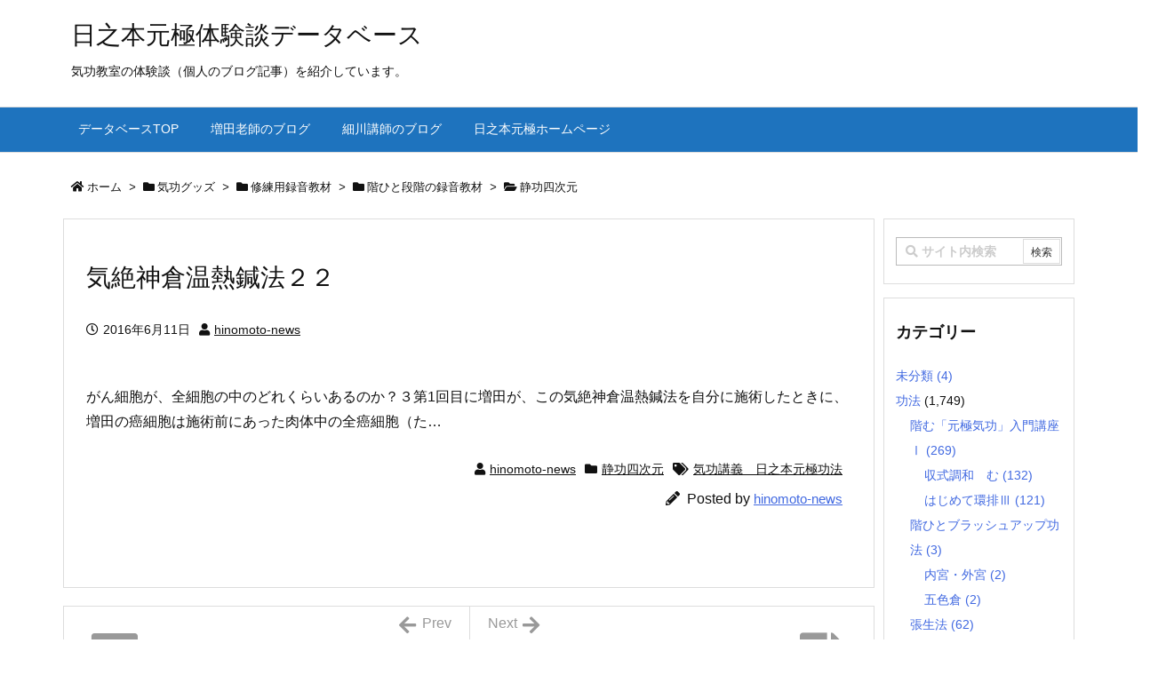

--- FILE ---
content_type: text/html; charset=UTF-8
request_url: https://www.hinomoto-nicebody.com/hinomoto-news/%E6%B0%97%E7%B5%B6%E7%A5%9E%E5%80%89%E6%B8%A9%E7%86%B1%E9%8D%BC%E6%B3%95%EF%BC%92%EF%BC%92/
body_size: 55957
content:
<!DOCTYPE html>
<html lang="ja" itemscope itemtype="https://schema.org/WebPage">
<head prefix="og: http://ogp.me/ns# article: http://ogp.me/ns/article# fb: http://ogp.me/ns/fb#">
<meta charset="UTF-8" />
<meta http-equiv="X-UA-Compatible" content="IE=edge" />
<meta name="viewport" content="width=device-width, initial-scale=1, user-scalable=yes" />
<title>気絶神倉温熱鍼法２２ | 日之本元極体験談データベース</title>
<meta name='robots' content='max-image-preview:large' />
<link rel='dns-prefetch' href='//ajax.googleapis.com' />
<link rel="alternate" title="oEmbed (JSON)" type="application/json+oembed" href="https://www.hinomoto-nicebody.com/wp-json/oembed/1.0/embed?url=https%3A%2F%2Fwww.hinomoto-nicebody.com%2Fhinomoto-news%2F%25e6%25b0%2597%25e7%25b5%25b6%25e7%25a5%259e%25e5%2580%2589%25e6%25b8%25a9%25e7%2586%25b1%25e9%258d%25bc%25e6%25b3%2595%25ef%25bc%2592%25ef%25bc%2592%2F" />
<link rel="alternate" title="oEmbed (XML)" type="text/xml+oembed" href="https://www.hinomoto-nicebody.com/wp-json/oembed/1.0/embed?url=https%3A%2F%2Fwww.hinomoto-nicebody.com%2Fhinomoto-news%2F%25e6%25b0%2597%25e7%25b5%25b6%25e7%25a5%259e%25e5%2580%2589%25e6%25b8%25a9%25e7%2586%25b1%25e9%258d%25bc%25e6%25b3%2595%25ef%25bc%2592%25ef%25bc%2592%2F&#038;format=xml" />
<link rel='dns-prefetch' href='//use.fontawesome.com' />
<link rel="canonical" href="https://www.hinomoto-nicebody.com/hinomoto-news/%e6%b0%97%e7%b5%b6%e7%a5%9e%e5%80%89%e6%b8%a9%e7%86%b1%e9%8d%bc%e6%b3%95%ef%bc%92%ef%bc%92/" />
<link rel='shortlink' href='https://www.hinomoto-nicebody.com/?p=3971' />
<link rel="pingback" href="https://www.hinomoto-nicebody.com/xmlrpc.php" />
<link rel="author" href="https://www.hinomoto-nicebody.com/author/" />
<link rel="manifest" href="https://www.hinomoto-nicebody.com/luxe-manifest.json" />
<link rel="alternate" type="application/rss+xml" title="日之本元極体験談データベース RSS Feed" href="https://www.hinomoto-nicebody.com/feed/" />
<link rel="alternate" type="application/atom+xml" title="日之本元極体験談データベース Atom Feed" href="https://www.hinomoto-nicebody.com/feed/atom/" />
<link rel="preload" as="font" type="font/woff" href="//www.hinomoto-nicebody.com/wp-content/themes/luxech/fonts/icomoon/fonts/icomoon.woff" crossorigin />
<link rel="icon" href="https://www.hinomoto-nicebody.com/wp-content/themes/luxech/images/favicon.ico" />
<link rel="apple-touch-icon-precomposed" href="https://www.hinomoto-nicebody.com/wp-content/themes/luxech/images/apple-touch-icon-precomposed.png" />
<meta name="description" content="がん細胞が、全細胞の中のどれくらいあるのか？３第1回目に増田が、この気絶神倉温熱鍼法を自分に施術したときに、増田の癌細胞は施術前にあった肉体中の全癌細胞（た…" />
<meta name="theme-color" content="#4285f4">
<meta name="format-detection" content="telephone=no">
<meta property="og:type" content="article" />
<meta property="og:url" content="https://www.hinomoto-nicebody.com/hinomoto-news/%e6%b0%97%e7%b5%b6%e7%a5%9e%e5%80%89%e6%b8%a9%e7%86%b1%e9%8d%bc%e6%b3%95%ef%bc%92%ef%bc%92/" />
<meta property="og:title" content="気絶神倉温熱鍼法２２ | 日之本元極体験談データベース" />
<meta property="og:description" content="がん細胞が、全細胞の中のどれくらいあるのか？３第1回目に増田が、この気絶神倉温熱鍼法を自分に施術したときに、増田の癌細胞は施術前にあった肉体中の全癌細胞（た…" />
<meta property="og:image" content="https://www.hinomoto-nicebody.com/wp-content/themes/luxech/images/og.png" />
<meta property="og:image:width" content="880" />
<meta property="og:image:height" content="660" />
<meta property="og:site_name" content="日之本元極体験談データベース" />
<meta property="og:locale" content="ja_JP" />
<meta property="article:section" content="静功四次元" />
<meta property="article:published_time" content="2016-06-11T00:46:11Z" />
<meta property="article:modified_time" content="2018-12-27T17:34:04Z" />
<meta name="twitter:card" content="summary" />
<meta name="twitter:domain" content="www.hinomoto-nicebody.com" />
<style id='wp-img-auto-sizes-contain-inline-css'>
img:is([sizes=auto i],[sizes^="auto," i]){contain-intrinsic-size:3000px 1500px}
/*# sourceURL=wp-img-auto-sizes-contain-inline-css */</style>
<noscript><link rel="stylesheet" id="nav-css" href="//www.hinomoto-nicebody.com/wp-content/themes/luxeritas/styles/nav.min.css?v=1548552936" media="all" /></noscript>
<noscript><link rel="stylesheet" id="async-css" href="//www.hinomoto-nicebody.com/wp-content/themes/luxeritas/style.async.min.css?v=1588304943" media="all" /></noscript>
<style id='wp-block-library-inline-css'>
:root{--wp-block-synced-color:#7a00df;--wp-block-synced-color--rgb:122,0,223;--wp-bound-block-color:var(--wp-block-synced-color);--wp-editor-canvas-background:#ddd;--wp-admin-theme-color:#007cba;--wp-admin-theme-color--rgb:0,124,186;--wp-admin-theme-color-darker-10:#006ba1;--wp-admin-theme-color-darker-10--rgb:0,107,160.5;--wp-admin-theme-color-darker-20:#005a87;--wp-admin-theme-color-darker-20--rgb:0,90,135;--wp-admin-border-width-focus:2px}@media (min-resolution:192dpi){:root{--wp-admin-border-width-focus:1.5px}}.wp-element-button{cursor:pointer}:root .has-very-light-gray-background-color{background-color:#eee}:root .has-very-dark-gray-background-color{background-color:#313131}:root .has-very-light-gray-color{color:#eee}:root .has-very-dark-gray-color{color:#313131}:root .has-vivid-green-cyan-to-vivid-cyan-blue-gradient-background{background:linear-gradient(135deg,#00d084,#0693e3)}:root .has-purple-crush-gradient-background{background:linear-gradient(135deg,#34e2e4,#4721fb 50%,#ab1dfe)}:root .has-hazy-dawn-gradient-background{background:linear-gradient(135deg,#faaca8,#dad0ec)}:root .has-subdued-olive-gradient-background{background:linear-gradient(135deg,#fafae1,#67a671)}:root .has-atomic-cream-gradient-background{background:linear-gradient(135deg,#fdd79a,#004a59)}:root .has-nightshade-gradient-background{background:linear-gradient(135deg,#330968,#31cdcf)}:root .has-midnight-gradient-background{background:linear-gradient(135deg,#020381,#2874fc)}:root{--wp--preset--font-size--normal:16px;--wp--preset--font-size--huge:42px}.has-regular-font-size{font-size:1em}.has-larger-font-size{font-size:2.625em}.has-normal-font-size{font-size:var(--wp--preset--font-size--normal)}.has-huge-font-size{font-size:var(--wp--preset--font-size--huge)}.has-text-align-center{text-align:center}.has-text-align-left{text-align:left}.has-text-align-right{text-align:right}.has-fit-text{white-space:nowrap!important}#end-resizable-editor-section{display:none}.aligncenter{clear:both}.items-justified-left{justify-content:flex-start}.items-justified-center{justify-content:center}.items-justified-right{justify-content:flex-end}.items-justified-space-between{justify-content:space-between}.screen-reader-text{border:0;clip-path:inset(50%);height:1px;margin:-1px;overflow:hidden;padding:0;position:absolute;width:1px;word-wrap:normal!important}.screen-reader-text:focus{background-color:#ddd;clip-path:none;color:#444;display:block;font-size:1em;height:auto;left:5px;line-height:normal;padding:15px 23px 14px;text-decoration:none;top:5px;width:auto;z-index:100000}html :where(.has-border-color){border-style:solid}html :where([style*=border-top-color]){border-top-style:solid}html :where([style*=border-right-color]){border-right-style:solid}html :where([style*=border-bottom-color]){border-bottom-style:solid}html :where([style*=border-left-color]){border-left-style:solid}html :where([style*=border-width]){border-style:solid}html :where([style*=border-top-width]){border-top-style:solid}html :where([style*=border-right-width]){border-right-style:solid}html :where([style*=border-bottom-width]){border-bottom-style:solid}html :where([style*=border-left-width]){border-left-style:solid}html :where(img[class*=wp-image-]){height:auto;max-width:100%}:where(figure){margin:0 0 1em}html :where(.is-position-sticky){--wp-admin--admin-bar--position-offset:var(--wp-admin--admin-bar--height,0px)}@media screen and (max-width:600px){html :where(.is-position-sticky){--wp-admin--admin-bar--position-offset:0px}}

/*# sourceURL=wp-block-library-inline-css */</style><style id='global-styles-inline-css' type='text/css'>
:root{--wp--preset--aspect-ratio--square: 1;--wp--preset--aspect-ratio--4-3: 4/3;--wp--preset--aspect-ratio--3-4: 3/4;--wp--preset--aspect-ratio--3-2: 3/2;--wp--preset--aspect-ratio--2-3: 2/3;--wp--preset--aspect-ratio--16-9: 16/9;--wp--preset--aspect-ratio--9-16: 9/16;--wp--preset--color--black: #000000;--wp--preset--color--cyan-bluish-gray: #abb8c3;--wp--preset--color--white: #ffffff;--wp--preset--color--pale-pink: #f78da7;--wp--preset--color--vivid-red: #cf2e2e;--wp--preset--color--luminous-vivid-orange: #ff6900;--wp--preset--color--luminous-vivid-amber: #fcb900;--wp--preset--color--light-green-cyan: #7bdcb5;--wp--preset--color--vivid-green-cyan: #00d084;--wp--preset--color--pale-cyan-blue: #8ed1fc;--wp--preset--color--vivid-cyan-blue: #0693e3;--wp--preset--color--vivid-purple: #9b51e0;--wp--preset--gradient--vivid-cyan-blue-to-vivid-purple: linear-gradient(135deg,rgb(6,147,227) 0%,rgb(155,81,224) 100%);--wp--preset--gradient--light-green-cyan-to-vivid-green-cyan: linear-gradient(135deg,rgb(122,220,180) 0%,rgb(0,208,130) 100%);--wp--preset--gradient--luminous-vivid-amber-to-luminous-vivid-orange: linear-gradient(135deg,rgb(252,185,0) 0%,rgb(255,105,0) 100%);--wp--preset--gradient--luminous-vivid-orange-to-vivid-red: linear-gradient(135deg,rgb(255,105,0) 0%,rgb(207,46,46) 100%);--wp--preset--gradient--very-light-gray-to-cyan-bluish-gray: linear-gradient(135deg,rgb(238,238,238) 0%,rgb(169,184,195) 100%);--wp--preset--gradient--cool-to-warm-spectrum: linear-gradient(135deg,rgb(74,234,220) 0%,rgb(151,120,209) 20%,rgb(207,42,186) 40%,rgb(238,44,130) 60%,rgb(251,105,98) 80%,rgb(254,248,76) 100%);--wp--preset--gradient--blush-light-purple: linear-gradient(135deg,rgb(255,206,236) 0%,rgb(152,150,240) 100%);--wp--preset--gradient--blush-bordeaux: linear-gradient(135deg,rgb(254,205,165) 0%,rgb(254,45,45) 50%,rgb(107,0,62) 100%);--wp--preset--gradient--luminous-dusk: linear-gradient(135deg,rgb(255,203,112) 0%,rgb(199,81,192) 50%,rgb(65,88,208) 100%);--wp--preset--gradient--pale-ocean: linear-gradient(135deg,rgb(255,245,203) 0%,rgb(182,227,212) 50%,rgb(51,167,181) 100%);--wp--preset--gradient--electric-grass: linear-gradient(135deg,rgb(202,248,128) 0%,rgb(113,206,126) 100%);--wp--preset--gradient--midnight: linear-gradient(135deg,rgb(2,3,129) 0%,rgb(40,116,252) 100%);--wp--preset--font-size--small: 13px;--wp--preset--font-size--medium: 20px;--wp--preset--font-size--large: 36px;--wp--preset--font-size--x-large: 42px;--wp--preset--spacing--20: 0.44rem;--wp--preset--spacing--30: 0.67rem;--wp--preset--spacing--40: 1rem;--wp--preset--spacing--50: 1.5rem;--wp--preset--spacing--60: 2.25rem;--wp--preset--spacing--70: 3.38rem;--wp--preset--spacing--80: 5.06rem;--wp--preset--shadow--natural: 6px 6px 9px rgba(0, 0, 0, 0.2);--wp--preset--shadow--deep: 12px 12px 50px rgba(0, 0, 0, 0.4);--wp--preset--shadow--sharp: 6px 6px 0px rgba(0, 0, 0, 0.2);--wp--preset--shadow--outlined: 6px 6px 0px -3px rgb(255, 255, 255), 6px 6px rgb(0, 0, 0);--wp--preset--shadow--crisp: 6px 6px 0px rgb(0, 0, 0);}:where(.is-layout-flex){gap: 0.5em;}:where(.is-layout-grid){gap: 0.5em;}body .is-layout-flex{display: flex;}.is-layout-flex{flex-wrap: wrap;align-items: center;}.is-layout-flex > :is(*, div){margin: 0;}body .is-layout-grid{display: grid;}.is-layout-grid > :is(*, div){margin: 0;}:where(.wp-block-columns.is-layout-flex){gap: 2em;}:where(.wp-block-columns.is-layout-grid){gap: 2em;}:where(.wp-block-post-template.is-layout-flex){gap: 1.25em;}:where(.wp-block-post-template.is-layout-grid){gap: 1.25em;}.has-black-color{color: var(--wp--preset--color--black) !important;}.has-cyan-bluish-gray-color{color: var(--wp--preset--color--cyan-bluish-gray) !important;}.has-white-color{color: var(--wp--preset--color--white) !important;}.has-pale-pink-color{color: var(--wp--preset--color--pale-pink) !important;}.has-vivid-red-color{color: var(--wp--preset--color--vivid-red) !important;}.has-luminous-vivid-orange-color{color: var(--wp--preset--color--luminous-vivid-orange) !important;}.has-luminous-vivid-amber-color{color: var(--wp--preset--color--luminous-vivid-amber) !important;}.has-light-green-cyan-color{color: var(--wp--preset--color--light-green-cyan) !important;}.has-vivid-green-cyan-color{color: var(--wp--preset--color--vivid-green-cyan) !important;}.has-pale-cyan-blue-color{color: var(--wp--preset--color--pale-cyan-blue) !important;}.has-vivid-cyan-blue-color{color: var(--wp--preset--color--vivid-cyan-blue) !important;}.has-vivid-purple-color{color: var(--wp--preset--color--vivid-purple) !important;}.has-black-background-color{background-color: var(--wp--preset--color--black) !important;}.has-cyan-bluish-gray-background-color{background-color: var(--wp--preset--color--cyan-bluish-gray) !important;}.has-white-background-color{background-color: var(--wp--preset--color--white) !important;}.has-pale-pink-background-color{background-color: var(--wp--preset--color--pale-pink) !important;}.has-vivid-red-background-color{background-color: var(--wp--preset--color--vivid-red) !important;}.has-luminous-vivid-orange-background-color{background-color: var(--wp--preset--color--luminous-vivid-orange) !important;}.has-luminous-vivid-amber-background-color{background-color: var(--wp--preset--color--luminous-vivid-amber) !important;}.has-light-green-cyan-background-color{background-color: var(--wp--preset--color--light-green-cyan) !important;}.has-vivid-green-cyan-background-color{background-color: var(--wp--preset--color--vivid-green-cyan) !important;}.has-pale-cyan-blue-background-color{background-color: var(--wp--preset--color--pale-cyan-blue) !important;}.has-vivid-cyan-blue-background-color{background-color: var(--wp--preset--color--vivid-cyan-blue) !important;}.has-vivid-purple-background-color{background-color: var(--wp--preset--color--vivid-purple) !important;}.has-black-border-color{border-color: var(--wp--preset--color--black) !important;}.has-cyan-bluish-gray-border-color{border-color: var(--wp--preset--color--cyan-bluish-gray) !important;}.has-white-border-color{border-color: var(--wp--preset--color--white) !important;}.has-pale-pink-border-color{border-color: var(--wp--preset--color--pale-pink) !important;}.has-vivid-red-border-color{border-color: var(--wp--preset--color--vivid-red) !important;}.has-luminous-vivid-orange-border-color{border-color: var(--wp--preset--color--luminous-vivid-orange) !important;}.has-luminous-vivid-amber-border-color{border-color: var(--wp--preset--color--luminous-vivid-amber) !important;}.has-light-green-cyan-border-color{border-color: var(--wp--preset--color--light-green-cyan) !important;}.has-vivid-green-cyan-border-color{border-color: var(--wp--preset--color--vivid-green-cyan) !important;}.has-pale-cyan-blue-border-color{border-color: var(--wp--preset--color--pale-cyan-blue) !important;}.has-vivid-cyan-blue-border-color{border-color: var(--wp--preset--color--vivid-cyan-blue) !important;}.has-vivid-purple-border-color{border-color: var(--wp--preset--color--vivid-purple) !important;}.has-vivid-cyan-blue-to-vivid-purple-gradient-background{background: var(--wp--preset--gradient--vivid-cyan-blue-to-vivid-purple) !important;}.has-light-green-cyan-to-vivid-green-cyan-gradient-background{background: var(--wp--preset--gradient--light-green-cyan-to-vivid-green-cyan) !important;}.has-luminous-vivid-amber-to-luminous-vivid-orange-gradient-background{background: var(--wp--preset--gradient--luminous-vivid-amber-to-luminous-vivid-orange) !important;}.has-luminous-vivid-orange-to-vivid-red-gradient-background{background: var(--wp--preset--gradient--luminous-vivid-orange-to-vivid-red) !important;}.has-very-light-gray-to-cyan-bluish-gray-gradient-background{background: var(--wp--preset--gradient--very-light-gray-to-cyan-bluish-gray) !important;}.has-cool-to-warm-spectrum-gradient-background{background: var(--wp--preset--gradient--cool-to-warm-spectrum) !important;}.has-blush-light-purple-gradient-background{background: var(--wp--preset--gradient--blush-light-purple) !important;}.has-blush-bordeaux-gradient-background{background: var(--wp--preset--gradient--blush-bordeaux) !important;}.has-luminous-dusk-gradient-background{background: var(--wp--preset--gradient--luminous-dusk) !important;}.has-pale-ocean-gradient-background{background: var(--wp--preset--gradient--pale-ocean) !important;}.has-electric-grass-gradient-background{background: var(--wp--preset--gradient--electric-grass) !important;}.has-midnight-gradient-background{background: var(--wp--preset--gradient--midnight) !important;}.has-small-font-size{font-size: var(--wp--preset--font-size--small) !important;}.has-medium-font-size{font-size: var(--wp--preset--font-size--medium) !important;}.has-large-font-size{font-size: var(--wp--preset--font-size--large) !important;}.has-x-large-font-size{font-size: var(--wp--preset--font-size--x-large) !important;}
/*# sourceURL=global-styles-inline-css */
</style>

<style id='classic-theme-styles-inline-css'>
/*! This file is auto-generated */
.wp-block-button__link{color:#fff;background-color:#32373c;border-radius:9999px;box-shadow:none;text-decoration:none;padding:calc(.667em + 2px) calc(1.333em + 2px);font-size:1.125em}.wp-block-file__button{background:#32373c;color:#fff;text-decoration:none}
/*# sourceURL=/wp-includes/css/classic-themes.min.css */</style>
<style id='luxech-inline-css'>
/*! Luxeritas WordPress Theme 3.5.7 - free/libre wordpress platform
 * @copyright Copyright (C) 2015 Thought is free. */*,*:before,*:after{box-sizing:border-box}@-ms-viewport{width:device-width}a:not([href]):not([tabindex]){color:inherit;text-decoration:none}a:not([href]):not([tabindex]):hover,a:not([href]):not([tabindex]):focus{color:inherit;text-decoration:none}a:not([href]):not([tabindex]):focus{outline:0}h1{font-size:2em;margin:.67em 0}small{font-size:80%}img{border-style:none;vertical-align:middle}hr{box-sizing:content-box;height:0;overflow:visible;margin-top:1rem;margin-bottom:1rem;border:0}pre{margin-top:0;margin-bottom:1rem;overflow:auto;-ms-overflow-style:scrollbar}code,pre{font-family:monospace,monospace;font-size:1em}ul ul,ol ul,ul ol,ol ol{margin-bottom:0}p{margin-top:0;margin-bottom:1rem}button{border-radius:0}button:focus{outline:1px dotted;outline:5px auto -webkit-focus-ring-color}input,button,select,optgroup,textarea{margin:0;font-family:inherit;font-size:inherit;line-height:inherit}button,input{overflow:visible}button,select{text-transform:none}button,html [type=button],[type=reset],[type=submit]{-webkit-appearance:button}button::-moz-focus-inner,[type=button]::-moz-focus-inner,[type=reset]::-moz-focus-inner,[type=submit]::-moz-focus-inner{padding:0;border-style:none}input[type=radio],input[type=checkbox]{box-sizing:border-box;padding:0}[type=number]::-webkit-inner-spin-button,[type=number]::-webkit-outer-spin-button{height:auto}[type=search]{outline-offset:-2px;-webkit-appearance:none}[type=search]::-webkit-search-cancel-button,[type=search]::-webkit-search-decoration{-webkit-appearance:none}textarea{overflow:auto;resize:vertical}label{display:inline-block;margin-bottom:.5rem}h1,h2,h3,h4,h5,h6{margin-top:0;margin-bottom:.5rem;font-family:inherit;font-weight:500;line-height:1.2;color:inherit}.container{width:100%;margin-right:auto;margin-left:auto}@media (min-width:768px){.container{max-width:720px}}@media (min-width:992px){.container{max-width:960px}}@media (min-width:1200px){.container{max-width:1140px}}.col-4,.col-6,.col-12{float:left;position:relative;width:100%;min-height:1px;padding-right:15px;padding-left:15px}.col-12{-webkit-box-flex:0;-ms-flex:0 0 100%;flex:0 0 100%;max-width:100%}.col-6{-webkit-box-flex:0;-ms-flex:0 0 50%;flex:0 0 50%;max-width:50%}.col-4{-webkit-box-flex:0;-ms-flex:0 0 33.333333%;flex:0 0 33.333333%;max-width:33.333333%}.clearfix:after{display:block;clear:both;content:""}.pagination{display:-webkit-box;display:-ms-flexbox;display:flex;padding-left:0;list-style:none;border-radius:.25rem}table{border-collapse:collapse}caption{padding-top:.75rem;padding-bottom:.75rem;color:#6c757d;text-align:left;caption-side:bottom}th{text-align:left}.fa,.fas,.far,.fal,.fab{-moz-osx-font-smoothing:grayscale;-webkit-font-smoothing:antialiased;display:inline-block;font-style:normal;font-variant:normal;text-rendering:auto;line-height:1}.fa-lg{font-size:1.33333em;line-height:.75em;vertical-align:-.0667em}.fa-xs{font-size:.75em}.fa-sm{font-size:.875em}.fa-1x{font-size:1em}.fa-2x{font-size:2em}.fa-3x{font-size:3em}.fa-4x{font-size:4em}.fa-5x{font-size:5em}.fa-6x{font-size:6em}.fa-7x{font-size:7em}.fa-8x{font-size:8em}.fa-9x{font-size:9em}.fa-10x{font-size:10em}.fa-fw{text-align:center;width:1.25em}.fa-ul{list-style-type:none;margin-left:2.5em;padding-left:0}.fa-ul>li{position:relative}.fa-li{left:-2em;position:absolute;text-align:center;width:2em;line-height:inherit}.fa-border{border:solid .08em #eee;border-radius:.1em;padding:.2em .25em .15em}.fa-pull-left{float:left}.fa-pull-right{float:right}.fa.fa-pull-left,.fas.fa-pull-left,.far.fa-pull-left,.fal.fa-pull-left,.fab.fa-pull-left{margin-right:.3em}.fa.fa-pull-right,.fas.fa-pull-right,.far.fa-pull-right,.fal.fa-pull-right,.fab.fa-pull-right{margin-left:.3em}.fa-spin{-webkit-animation:fa-spin 2s infinite linear;animation:fa-spin 2s infinite linear}.fa-pulse{-webkit-animation:fa-spin 1s infinite steps(8);animation:fa-spin 1s infinite steps(8)}@-webkit-keyframes fa-spin{0%{-webkit-transform:rotate(0deg);transform:rotate(0deg)}100%{-webkit-transform:rotate(360deg);transform:rotate(360deg)}}@keyframes fa-spin{0%{-webkit-transform:rotate(0deg);transform:rotate(0deg)}100%{-webkit-transform:rotate(360deg);transform:rotate(360deg)}}.fa-rotate-90{-ms-filter:'progid:DXImageTransform.Microsoft.BasicImage(rotation=1)';-webkit-transform:rotate(90deg);transform:rotate(90deg)}.fa-rotate-180{-ms-filter:'progid:DXImageTransform.Microsoft.BasicImage(rotation=2)';-webkit-transform:rotate(180deg);transform:rotate(180deg)}.fa-rotate-270{-ms-filter:'progid:DXImageTransform.Microsoft.BasicImage(rotation=3)';-webkit-transform:rotate(270deg);transform:rotate(270deg)}.fa-flip-horizontal{-ms-filter:'progid:DXImageTransform.Microsoft.BasicImage(rotation=0, mirror=1)';-webkit-transform:scale(-1,1);transform:scale(-1,1)}.fa-flip-vertical{-ms-filter:'progid:DXImageTransform.Microsoft.BasicImage(rotation=2, mirror=1)';-webkit-transform:scale(1,-1);transform:scale(1,-1)}.fa-flip-horizontal.fa-flip-vertical{-ms-filter:'progid:DXImageTransform.Microsoft.BasicImage(rotation=2, mirror=1)';-webkit-transform:scale(-1,-1);transform:scale(-1,-1)}:root .fa-rotate-90,:root .fa-rotate-180,:root .fa-rotate-270,:root .fa-flip-horizontal,:root .fa-flip-vertical{-webkit-filter:none;filter:none}.fa-stack{display:inline-block;height:2em;line-height:2em;position:relative;vertical-align:middle;width:2.5em}.fa-stack-1x,.fa-stack-2x{left:0;position:absolute;text-align:center;width:100%}.fa-stack-1x{line-height:inherit}.fa-stack-2x{font-size:2em}.fa-inverse{color:#fff}.fa-500px:before{content:'\f26e'}.fa-accessible-icon:before{content:'\f368'}.fa-accusoft:before{content:'\f369'}.fa-acquisitions-incorporated:before{content:'\f6af'}.fa-ad:before{content:'\f641'}.fa-address-book:before{content:'\f2b9'}.fa-address-card:before{content:'\f2bb'}.fa-adjust:before{content:'\f042'}.fa-adn:before{content:'\f170'}.fa-adversal:before{content:'\f36a'}.fa-affiliatetheme:before{content:'\f36b'}.fa-air-freshener:before{content:'\f5d0'}.fa-algolia:before{content:'\f36c'}.fa-align-center:before{content:'\f037'}.fa-align-justify:before{content:'\f039'}.fa-align-left:before{content:'\f036'}.fa-align-right:before{content:'\f038'}.fa-alipay:before{content:'\f642'}.fa-allergies:before{content:'\f461'}.fa-amazon:before{content:'\f270'}.fa-amazon-pay:before{content:'\f42c'}.fa-ambulance:before{content:'\f0f9'}.fa-american-sign-language-interpreting:before{content:'\f2a3'}.fa-amilia:before{content:'\f36d'}.fa-anchor:before{content:'\f13d'}.fa-android:before{content:'\f17b'}.fa-angellist:before{content:'\f209'}.fa-angle-double-down:before{content:'\f103'}.fa-angle-double-left:before{content:'\f100'}.fa-angle-double-right:before{content:'\f101'}.fa-angle-double-up:before{content:'\f102'}.fa-angle-down:before{content:'\f107'}.fa-angle-left:before{content:'\f104'}.fa-angle-right:before{content:'\f105'}.fa-angle-up:before{content:'\f106'}.fa-angry:before{content:'\f556'}.fa-angrycreative:before{content:'\f36e'}.fa-angular:before{content:'\f420'}.fa-ankh:before{content:'\f644'}.fa-app-store:before{content:'\f36f'}.fa-app-store-ios:before{content:'\f370'}.fa-apper:before{content:'\f371'}.fa-apple:before{content:'\f179'}.fa-apple-alt:before{content:'\f5d1'}.fa-apple-pay:before{content:'\f415'}.fa-archive:before{content:'\f187'}.fa-archway:before{content:'\f557'}.fa-arrow-alt-circle-down:before{content:'\f358'}.fa-arrow-alt-circle-left:before{content:'\f359'}.fa-arrow-alt-circle-right:before{content:'\f35a'}.fa-arrow-alt-circle-up:before{content:'\f35b'}.fa-arrow-circle-down:before{content:'\f0ab'}.fa-arrow-circle-left:before{content:'\f0a8'}.fa-arrow-circle-right:before{content:'\f0a9'}.fa-arrow-circle-up:before{content:'\f0aa'}.fa-arrow-down:before{content:'\f063'}.fa-arrow-left:before{content:'\f060'}.fa-arrow-right:before{content:'\f061'}.fa-arrow-up:before{content:'\f062'}.fa-arrows-alt:before{content:'\f0b2'}.fa-arrows-alt-h:before{content:'\f337'}.fa-arrows-alt-v:before{content:'\f338'}.fa-assistive-listening-systems:before{content:'\f2a2'}.fa-asterisk:before{content:'\f069'}.fa-asymmetrik:before{content:'\f372'}.fa-at:before{content:'\f1fa'}.fa-atlas:before{content:'\f558'}.fa-atom:before{content:'\f5d2'}.fa-audible:before{content:'\f373'}.fa-audio-description:before{content:'\f29e'}.fa-autoprefixer:before{content:'\f41c'}.fa-avianex:before{content:'\f374'}.fa-aviato:before{content:'\f421'}.fa-award:before{content:'\f559'}.fa-aws:before{content:'\f375'}.fa-backspace:before{content:'\f55a'}.fa-backward:before{content:'\f04a'}.fa-balance-scale:before{content:'\f24e'}.fa-ban:before{content:'\f05e'}.fa-band-aid:before{content:'\f462'}.fa-bandcamp:before{content:'\f2d5'}.fa-barcode:before{content:'\f02a'}.fa-bars:before{content:'\f0c9'}.fa-baseball-ball:before{content:'\f433'}.fa-basketball-ball:before{content:'\f434'}.fa-bath:before{content:'\f2cd'}.fa-battery-empty:before{content:'\f244'}.fa-battery-full:before{content:'\f240'}.fa-battery-half:before{content:'\f242'}.fa-battery-quarter:before{content:'\f243'}.fa-battery-three-quarters:before{content:'\f241'}.fa-bed:before{content:'\f236'}.fa-beer:before{content:'\f0fc'}.fa-behance:before{content:'\f1b4'}.fa-behance-square:before{content:'\f1b5'}.fa-bell:before{content:'\f0f3'}.fa-bell-slash:before{content:'\f1f6'}.fa-bezier-curve:before{content:'\f55b'}.fa-bible:before{content:'\f647'}.fa-bicycle:before{content:'\f206'}.fa-bimobject:before{content:'\f378'}.fa-binoculars:before{content:'\f1e5'}.fa-birthday-cake:before{content:'\f1fd'}.fa-bitbucket:before{content:'\f171'}.fa-bitcoin:before{content:'\f379'}.fa-bity:before{content:'\f37a'}.fa-black-tie:before{content:'\f27e'}.fa-blackberry:before{content:'\f37b'}.fa-blender:before{content:'\f517'}.fa-blender-phone:before{content:'\f6b6'}.fa-blind:before{content:'\f29d'}.fa-blogger:before{content:'\f37c'}.fa-blogger-b:before{content:'\f37d'}.fa-bluetooth:before{content:'\f293'}.fa-bluetooth-b:before{content:'\f294'}.fa-bold:before{content:'\f032'}.fa-bolt:before{content:'\f0e7'}.fa-bomb:before{content:'\f1e2'}.fa-bone:before{content:'\f5d7'}.fa-bong:before{content:'\f55c'}.fa-book:before{content:'\f02d'}.fa-book-dead:before{content:'\f6b7'}.fa-book-open:before{content:'\f518'}.fa-book-reader:before{content:'\f5da'}.fa-bookmark:before{content:'\f02e'}.fa-bowling-ball:before{content:'\f436'}.fa-box:before{content:'\f466'}.fa-box-open:before{content:'\f49e'}.fa-boxes:before{content:'\f468'}.fa-braille:before{content:'\f2a1'}.fa-brain:before{content:'\f5dc'}.fa-briefcase:before{content:'\f0b1'}.fa-briefcase-medical:before{content:'\f469'}.fa-broadcast-tower:before{content:'\f519'}.fa-broom:before{content:'\f51a'}.fa-brush:before{content:'\f55d'}.fa-btc:before{content:'\f15a'}.fa-bug:before{content:'\f188'}.fa-building:before{content:'\f1ad'}.fa-bullhorn:before{content:'\f0a1'}.fa-bullseye:before{content:'\f140'}.fa-burn:before{content:'\f46a'}.fa-buromobelexperte:before{content:'\f37f'}.fa-bus:before{content:'\f207'}.fa-bus-alt:before{content:'\f55e'}.fa-business-time:before{content:'\f64a'}.fa-buysellads:before{content:'\f20d'}.fa-calculator:before{content:'\f1ec'}.fa-calendar:before{content:'\f133'}.fa-calendar-alt:before{content:'\f073'}.fa-calendar-check:before{content:'\f274'}.fa-calendar-minus:before{content:'\f272'}.fa-calendar-plus:before{content:'\f271'}.fa-calendar-times:before{content:'\f273'}.fa-camera:before{content:'\f030'}.fa-camera-retro:before{content:'\f083'}.fa-campground:before{content:'\f6bb'}.fa-cannabis:before{content:'\f55f'}.fa-capsules:before{content:'\f46b'}.fa-car:before{content:'\f1b9'}.fa-car-alt:before{content:'\f5de'}.fa-car-battery:before{content:'\f5df'}.fa-car-crash:before{content:'\f5e1'}.fa-car-side:before{content:'\f5e4'}.fa-caret-down:before{content:'\f0d7'}.fa-caret-left:before{content:'\f0d9'}.fa-caret-right:before{content:'\f0da'}.fa-caret-square-down:before{content:'\f150'}.fa-caret-square-left:before{content:'\f191'}.fa-caret-square-right:before{content:'\f152'}.fa-caret-square-up:before{content:'\f151'}.fa-caret-up:before{content:'\f0d8'}.fa-cart-arrow-down:before{content:'\f218'}.fa-cart-plus:before{content:'\f217'}.fa-cat:before{content:'\f6be'}.fa-cc-amazon-pay:before{content:'\f42d'}.fa-cc-amex:before{content:'\f1f3'}.fa-cc-apple-pay:before{content:'\f416'}.fa-cc-diners-club:before{content:'\f24c'}.fa-cc-discover:before{content:'\f1f2'}.fa-cc-jcb:before{content:'\f24b'}.fa-cc-mastercard:before{content:'\f1f1'}.fa-cc-paypal:before{content:'\f1f4'}.fa-cc-stripe:before{content:'\f1f5'}.fa-cc-visa:before{content:'\f1f0'}.fa-centercode:before{content:'\f380'}.fa-certificate:before{content:'\f0a3'}.fa-chair:before{content:'\f6c0'}.fa-chalkboard:before{content:'\f51b'}.fa-chalkboard-teacher:before{content:'\f51c'}.fa-charging-station:before{content:'\f5e7'}.fa-chart-area:before{content:'\f1fe'}.fa-chart-bar:before{content:'\f080'}.fa-chart-line:before{content:'\f201'}.fa-chart-pie:before{content:'\f200'}.fa-check:before{content:'\f00c'}.fa-check-circle:before{content:'\f058'}.fa-check-double:before{content:'\f560'}.fa-check-square:before{content:'\f14a'}.fa-chess:before{content:'\f439'}.fa-chess-bishop:before{content:'\f43a'}.fa-chess-board:before{content:'\f43c'}.fa-chess-king:before{content:'\f43f'}.fa-chess-knight:before{content:'\f441'}.fa-chess-pawn:before{content:'\f443'}.fa-chess-queen:before{content:'\f445'}.fa-chess-rook:before{content:'\f447'}.fa-chevron-circle-down:before{content:'\f13a'}.fa-chevron-circle-left:before{content:'\f137'}.fa-chevron-circle-right:before{content:'\f138'}.fa-chevron-circle-up:before{content:'\f139'}.fa-chevron-down:before{content:'\f078'}.fa-chevron-left:before{content:'\f053'}.fa-chevron-right:before{content:'\f054'}.fa-chevron-up:before{content:'\f077'}.fa-child:before{content:'\f1ae'}.fa-chrome:before{content:'\f268'}.fa-church:before{content:'\f51d'}.fa-circle:before{content:'\f111'}.fa-circle-notch:before{content:'\f1ce'}.fa-city:before{content:'\f64f'}.fa-clipboard:before{content:'\f328'}.fa-clipboard-check:before{content:'\f46c'}.fa-clipboard-list:before{content:'\f46d'}.fa-clock:before{content:'\f017'}.fa-clone:before{content:'\f24d'}.fa-closed-captioning:before{content:'\f20a'}.fa-cloud:before{content:'\f0c2'}.fa-cloud-download-alt:before{content:'\f381'}.fa-cloud-meatball:before{content:'\f73b'}.fa-cloud-moon:before{content:'\f6c3'}.fa-cloud-moon-rain:before{content:'\f73c'}.fa-cloud-rain:before{content:'\f73d'}.fa-cloud-showers-heavy:before{content:'\f740'}.fa-cloud-sun:before{content:'\f6c4'}.fa-cloud-sun-rain:before{content:'\f743'}.fa-cloud-upload-alt:before{content:'\f382'}.fa-cloudscale:before{content:'\f383'}.fa-cloudsmith:before{content:'\f384'}.fa-cloudversify:before{content:'\f385'}.fa-cocktail:before{content:'\f561'}.fa-code:before{content:'\f121'}.fa-code-branch:before{content:'\f126'}.fa-codepen:before{content:'\f1cb'}.fa-codiepie:before{content:'\f284'}.fa-coffee:before{content:'\f0f4'}.fa-cog:before{content:'\f013'}.fa-cogs:before{content:'\f085'}.fa-coins:before{content:'\f51e'}.fa-columns:before{content:'\f0db'}.fa-comment:before{content:'\f075'}.fa-comment-alt:before{content:'\f27a'}.fa-comment-dollar:before{content:'\f651'}.fa-comment-dots:before{content:'\f4ad'}.fa-comment-slash:before{content:'\f4b3'}.fa-comments:before{content:'\f086'}.fa-comments-dollar:before{content:'\f653'}.fa-compact-disc:before{content:'\f51f'}.fa-compass:before{content:'\f14e'}.fa-compress:before{content:'\f066'}.fa-concierge-bell:before{content:'\f562'}.fa-connectdevelop:before{content:'\f20e'}.fa-contao:before{content:'\f26d'}.fa-cookie:before{content:'\f563'}.fa-cookie-bite:before{content:'\f564'}.fa-copy:before{content:'\f0c5'}.fa-copyright:before{content:'\f1f9'}.fa-couch:before{content:'\f4b8'}.fa-cpanel:before{content:'\f388'}.fa-creative-commons:before{content:'\f25e'}.fa-creative-commons-by:before{content:'\f4e7'}.fa-creative-commons-nc:before{content:'\f4e8'}.fa-creative-commons-nc-eu:before{content:'\f4e9'}.fa-creative-commons-nc-jp:before{content:'\f4ea'}.fa-creative-commons-nd:before{content:'\f4eb'}.fa-creative-commons-pd:before{content:'\f4ec'}.fa-creative-commons-pd-alt:before{content:'\f4ed'}.fa-creative-commons-remix:before{content:'\f4ee'}.fa-creative-commons-sa:before{content:'\f4ef'}.fa-creative-commons-sampling:before{content:'\f4f0'}.fa-creative-commons-sampling-plus:before{content:'\f4f1'}.fa-creative-commons-share:before{content:'\f4f2'}.fa-creative-commons-zero:before{content:'\f4f3'}.fa-credit-card:before{content:'\f09d'}.fa-critical-role:before{content:'\f6c9'}.fa-crop:before{content:'\f125'}.fa-crop-alt:before{content:'\f565'}.fa-cross:before{content:'\f654'}.fa-crosshairs:before{content:'\f05b'}.fa-crow:before{content:'\f520'}.fa-crown:before{content:'\f521'}.fa-css3:before{content:'\f13c'}.fa-css3-alt:before{content:'\f38b'}.fa-cube:before{content:'\f1b2'}.fa-cubes:before{content:'\f1b3'}.fa-cut:before{content:'\f0c4'}.fa-cuttlefish:before{content:'\f38c'}.fa-d-and-d:before{content:'\f38d'}.fa-d-and-d-beyond:before{content:'\f6ca'}.fa-dashcube:before{content:'\f210'}.fa-database:before{content:'\f1c0'}.fa-deaf:before{content:'\f2a4'}.fa-delicious:before{content:'\f1a5'}.fa-democrat:before{content:'\f747'}.fa-deploydog:before{content:'\f38e'}.fa-deskpro:before{content:'\f38f'}.fa-desktop:before{content:'\f108'}.fa-dev:before{content:'\f6cc'}.fa-deviantart:before{content:'\f1bd'}.fa-dharmachakra:before{content:'\f655'}.fa-diagnoses:before{content:'\f470'}.fa-dice:before{content:'\f522'}.fa-dice-d20:before{content:'\f6cf'}.fa-dice-d6:before{content:'\f6d1'}.fa-dice-five:before{content:'\f523'}.fa-dice-four:before{content:'\f524'}.fa-dice-one:before{content:'\f525'}.fa-dice-six:before{content:'\f526'}.fa-dice-three:before{content:'\f527'}.fa-dice-two:before{content:'\f528'}.fa-digg:before{content:'\f1a6'}.fa-digital-ocean:before{content:'\f391'}.fa-digital-tachograph:before{content:'\f566'}.fa-directions:before{content:'\f5eb'}.fa-discord:before{content:'\f392'}.fa-discourse:before{content:'\f393'}.fa-divide:before{content:'\f529'}.fa-dizzy:before{content:'\f567'}.fa-dna:before{content:'\f471'}.fa-dochub:before{content:'\f394'}.fa-docker:before{content:'\f395'}.fa-dog:before{content:'\f6d3'}.fa-dollar-sign:before{content:'\f155'}.fa-dolly:before{content:'\f472'}.fa-dolly-flatbed:before{content:'\f474'}.fa-donate:before{content:'\f4b9'}.fa-door-closed:before{content:'\f52a'}.fa-door-open:before{content:'\f52b'}.fa-dot-circle:before{content:'\f192'}.fa-dove:before{content:'\f4ba'}.fa-download:before{content:'\f019'}.fa-draft2digital:before{content:'\f396'}.fa-drafting-compass:before{content:'\f568'}.fa-dragon:before{content:'\f6d5'}.fa-draw-polygon:before{content:'\f5ee'}.fa-dribbble:before{content:'\f17d'}.fa-dribbble-square:before{content:'\f397'}.fa-dropbox:before{content:'\f16b'}.fa-drum:before{content:'\f569'}.fa-drum-steelpan:before{content:'\f56a'}.fa-drumstick-bite:before{content:'\f6d7'}.fa-drupal:before{content:'\f1a9'}.fa-dumbbell:before{content:'\f44b'}.fa-dungeon:before{content:'\f6d9'}.fa-dyalog:before{content:'\f399'}.fa-earlybirds:before{content:'\f39a'}.fa-ebay:before{content:'\f4f4'}.fa-edge:before{content:'\f282'}.fa-edit:before{content:'\f044'}.fa-eject:before{content:'\f052'}.fa-elementor:before{content:'\f430'}.fa-ellipsis-h:before{content:'\f141'}.fa-ellipsis-v:before{content:'\f142'}.fa-ello:before{content:'\f5f1'}.fa-ember:before{content:'\f423'}.fa-empire:before{content:'\f1d1'}.fa-envelope:before{content:'\f0e0'}.fa-envelope-open:before{content:'\f2b6'}.fa-envelope-open-text:before{content:'\f658'}.fa-envelope-square:before{content:'\f199'}.fa-envira:before{content:'\f299'}.fa-equals:before{content:'\f52c'}.fa-eraser:before{content:'\f12d'}.fa-erlang:before{content:'\f39d'}.fa-ethereum:before{content:'\f42e'}.fa-etsy:before{content:'\f2d7'}.fa-euro-sign:before{content:'\f153'}.fa-exchange-alt:before{content:'\f362'}.fa-exclamation:before{content:'\f12a'}.fa-exclamation-circle:before{content:'\f06a'}.fa-exclamation-triangle:before{content:'\f071'}.fa-expand:before{content:'\f065'}.fa-expand-arrows-alt:before{content:'\f31e'}.fa-expeditedssl:before{content:'\f23e'}.fa-external-link-alt:before{content:'\f35d'}.fa-external-link-square-alt:before{content:'\f360'}.fa-eye:before{content:'\f06e'}.fa-eye-dropper:before{content:'\f1fb'}.fa-eye-slash:before{content:'\f070'}.fa-facebook:before{content:'\f09a'}.fa-facebook-f:before{content:'\f39e'}.fa-facebook-messenger:before{content:'\f39f'}.fa-facebook-square:before{content:'\f082'}.fa-fantasy-flight-games:before{content:'\f6dc'}.fa-fast-backward:before{content:'\f049'}.fa-fast-forward:before{content:'\f050'}.fa-fax:before{content:'\f1ac'}.fa-feather:before{content:'\f52d'}.fa-feather-alt:before{content:'\f56b'}.fa-female:before{content:'\f182'}.fa-fighter-jet:before{content:'\f0fb'}.fa-file:before{content:'\f15b'}.fa-file-alt:before{content:'\f15c'}.fa-file-archive:before{content:'\f1c6'}.fa-file-audio:before{content:'\f1c7'}.fa-file-code:before{content:'\f1c9'}.fa-file-contract:before{content:'\f56c'}.fa-file-csv:before{content:'\f6dd'}.fa-file-download:before{content:'\f56d'}.fa-file-excel:before{content:'\f1c3'}.fa-file-export:before{content:'\f56e'}.fa-file-image:before{content:'\f1c5'}.fa-file-import:before{content:'\f56f'}.fa-file-invoice:before{content:'\f570'}.fa-file-invoice-dollar:before{content:'\f571'}.fa-file-medical:before{content:'\f477'}.fa-file-medical-alt:before{content:'\f478'}.fa-file-pdf:before{content:'\f1c1'}.fa-file-powerpoint:before{content:'\f1c4'}.fa-file-prescription:before{content:'\f572'}.fa-file-signature:before{content:'\f573'}.fa-file-upload:before{content:'\f574'}.fa-file-video:before{content:'\f1c8'}.fa-file-word:before{content:'\f1c2'}.fa-fill:before{content:'\f575'}.fa-fill-drip:before{content:'\f576'}.fa-film:before{content:'\f008'}.fa-filter:before{content:'\f0b0'}.fa-fingerprint:before{content:'\f577'}.fa-fire:before{content:'\f06d'}.fa-fire-extinguisher:before{content:'\f134'}.fa-firefox:before{content:'\f269'}.fa-first-aid:before{content:'\f479'}.fa-first-order:before{content:'\f2b0'}.fa-first-order-alt:before{content:'\f50a'}.fa-firstdraft:before{content:'\f3a1'}.fa-fish:before{content:'\f578'}.fa-fist-raised:before{content:'\f6de'}.fa-flag:before{content:'\f024'}.fa-flag-checkered:before{content:'\f11e'}.fa-flag-usa:before{content:'\f74d'}.fa-flask:before{content:'\f0c3'}.fa-flickr:before{content:'\f16e'}.fa-flipboard:before{content:'\f44d'}.fa-flushed:before{content:'\f579'}.fa-fly:before{content:'\f417'}.fa-folder:before{content:'\f07b'}.fa-folder-minus:before{content:'\f65d'}.fa-folder-open:before{content:'\f07c'}.fa-folder-plus:before{content:'\f65e'}.fa-font:before{content:'\f031'}.fa-font-awesome:before{content:'\f2b4'}.fa-font-awesome-alt:before{content:'\f35c'}.fa-font-awesome-flag:before{content:'\f425'}.fa-font-awesome-logo-full:before{content:'\f4e6'}.fa-fonticons:before{content:'\f280'}.fa-fonticons-fi:before{content:'\f3a2'}.fa-football-ball:before{content:'\f44e'}.fa-fort-awesome:before{content:'\f286'}.fa-fort-awesome-alt:before{content:'\f3a3'}.fa-forumbee:before{content:'\f211'}.fa-forward:before{content:'\f04e'}.fa-foursquare:before{content:'\f180'}.fa-free-code-camp:before{content:'\f2c5'}.fa-freebsd:before{content:'\f3a4'}.fa-frog:before{content:'\f52e'}.fa-frown:before{content:'\f119'}.fa-frown-open:before{content:'\f57a'}.fa-fulcrum:before{content:'\f50b'}.fa-funnel-dollar:before{content:'\f662'}.fa-futbol:before{content:'\f1e3'}.fa-galactic-republic:before{content:'\f50c'}.fa-galactic-senate:before{content:'\f50d'}.fa-gamepad:before{content:'\f11b'}.fa-gas-pump:before{content:'\f52f'}.fa-gavel:before{content:'\f0e3'}.fa-gem:before{content:'\f3a5'}.fa-genderless:before{content:'\f22d'}.fa-get-pocket:before{content:'\f265'}.fa-gg:before{content:'\f260'}.fa-gg-circle:before{content:'\f261'}.fa-ghost:before{content:'\f6e2'}.fa-gift:before{content:'\f06b'}.fa-git:before{content:'\f1d3'}.fa-git-square:before{content:'\f1d2'}.fa-github:before{content:'\f09b'}.fa-github-alt:before{content:'\f113'}.fa-github-square:before{content:'\f092'}.fa-gitkraken:before{content:'\f3a6'}.fa-gitlab:before{content:'\f296'}.fa-gitter:before{content:'\f426'}.fa-glass-martini:before{content:'\f000'}.fa-glass-martini-alt:before{content:'\f57b'}.fa-glasses:before{content:'\f530'}.fa-glide:before{content:'\f2a5'}.fa-glide-g:before{content:'\f2a6'}.fa-globe:before{content:'\f0ac'}.fa-globe-africa:before{content:'\f57c'}.fa-globe-americas:before{content:'\f57d'}.fa-globe-asia:before{content:'\f57e'}.fa-gofore:before{content:'\f3a7'}.fa-golf-ball:before{content:'\f450'}.fa-goodreads:before{content:'\f3a8'}.fa-goodreads-g:before{content:'\f3a9'}.fa-google:before{content:'\f1a0'}.fa-google-drive:before{content:'\f3aa'}.fa-google-play:before{content:'\f3ab'}.fa-google-plus:before{content:'\f2b3'}.fa-google-plus-g:before{content:'\f0d5'}.fa-google-plus-square:before{content:'\f0d4'}.fa-google-wallet:before{content:'\f1ee'}.fa-gopuram:before{content:'\f664'}.fa-graduation-cap:before{content:'\f19d'}.fa-gratipay:before{content:'\f184'}.fa-grav:before{content:'\f2d6'}.fa-greater-than:before{content:'\f531'}.fa-greater-than-equal:before{content:'\f532'}.fa-grimace:before{content:'\f57f'}.fa-grin:before{content:'\f580'}.fa-grin-alt:before{content:'\f581'}.fa-grin-beam:before{content:'\f582'}.fa-grin-beam-sweat:before{content:'\f583'}.fa-grin-hearts:before{content:'\f584'}.fa-grin-squint:before{content:'\f585'}.fa-grin-squint-tears:before{content:'\f586'}.fa-grin-stars:before{content:'\f587'}.fa-grin-tears:before{content:'\f588'}.fa-grin-tongue:before{content:'\f589'}.fa-grin-tongue-squint:before{content:'\f58a'}.fa-grin-tongue-wink:before{content:'\f58b'}.fa-grin-wink:before{content:'\f58c'}.fa-grip-horizontal:before{content:'\f58d'}.fa-grip-vertical:before{content:'\f58e'}.fa-gripfire:before{content:'\f3ac'}.fa-grunt:before{content:'\f3ad'}.fa-gulp:before{content:'\f3ae'}.fa-h-square:before{content:'\f0fd'}.fa-hacker-news:before{content:'\f1d4'}.fa-hacker-news-square:before{content:'\f3af'}.fa-hackerrank:before{content:'\f5f7'}.fa-hammer:before{content:'\f6e3'}.fa-hamsa:before{content:'\f665'}.fa-hand-holding:before{content:'\f4bd'}.fa-hand-holding-heart:before{content:'\f4be'}.fa-hand-holding-usd:before{content:'\f4c0'}.fa-hand-lizard:before{content:'\f258'}.fa-hand-paper:before{content:'\f256'}.fa-hand-peace:before{content:'\f25b'}.fa-hand-point-down:before{content:'\f0a7'}.fa-hand-point-left:before{content:'\f0a5'}.fa-hand-point-right:before{content:'\f0a4'}.fa-hand-point-up:before{content:'\f0a6'}.fa-hand-pointer:before{content:'\f25a'}.fa-hand-rock:before{content:'\f255'}.fa-hand-scissors:before{content:'\f257'}.fa-hand-spock:before{content:'\f259'}.fa-hands:before{content:'\f4c2'}.fa-hands-helping:before{content:'\f4c4'}.fa-handshake:before{content:'\f2b5'}.fa-hanukiah:before{content:'\f6e6'}.fa-hashtag:before{content:'\f292'}.fa-hat-wizard:before{content:'\f6e8'}.fa-haykal:before{content:'\f666'}.fa-hdd:before{content:'\f0a0'}.fa-heading:before{content:'\f1dc'}.fa-headphones:before{content:'\f025'}.fa-headphones-alt:before{content:'\f58f'}.fa-headset:before{content:'\f590'}.fa-heart:before{content:'\f004'}.fa-heartbeat:before{content:'\f21e'}.fa-helicopter:before{content:'\f533'}.fa-highlighter:before{content:'\f591'}.fa-hiking:before{content:'\f6ec'}.fa-hippo:before{content:'\f6ed'}.fa-hips:before{content:'\f452'}.fa-hire-a-helper:before{content:'\f3b0'}.fa-history:before{content:'\f1da'}.fa-hockey-puck:before{content:'\f453'}.fa-home:before{content:'\f015'}.fa-hooli:before{content:'\f427'}.fa-hornbill:before{content:'\f592'}.fa-horse:before{content:'\f6f0'}.fa-hospital:before{content:'\f0f8'}.fa-hospital-alt:before{content:'\f47d'}.fa-hospital-symbol:before{content:'\f47e'}.fa-hot-tub:before{content:'\f593'}.fa-hotel:before{content:'\f594'}.fa-hotjar:before{content:'\f3b1'}.fa-hourglass:before{content:'\f254'}.fa-hourglass-end:before{content:'\f253'}.fa-hourglass-half:before{content:'\f252'}.fa-hourglass-start:before{content:'\f251'}.fa-house-damage:before{content:'\f6f1'}.fa-houzz:before{content:'\f27c'}.fa-hryvnia:before{content:'\f6f2'}.fa-html5:before{content:'\f13b'}.fa-hubspot:before{content:'\f3b2'}.fa-i-cursor:before{content:'\f246'}.fa-id-badge:before{content:'\f2c1'}.fa-id-card:before{content:'\f2c2'}.fa-id-card-alt:before{content:'\f47f'}.fa-image:before{content:'\f03e'}.fa-images:before{content:'\f302'}.fa-imdb:before{content:'\f2d8'}.fa-inbox:before{content:'\f01c'}.fa-indent:before{content:'\f03c'}.fa-industry:before{content:'\f275'}.fa-infinity:before{content:'\f534'}.fa-info:before{content:'\f129'}.fa-info-circle:before{content:'\f05a'}.fa-instagram:before{content:'\f16d'}.fa-internet-explorer:before{content:'\f26b'}.fa-ioxhost:before{content:'\f208'}.fa-italic:before{content:'\f033'}.fa-itunes:before{content:'\f3b4'}.fa-itunes-note:before{content:'\f3b5'}.fa-java:before{content:'\f4e4'}.fa-jedi:before{content:'\f669'}.fa-jedi-order:before{content:'\f50e'}.fa-jenkins:before{content:'\f3b6'}.fa-joget:before{content:'\f3b7'}.fa-joint:before{content:'\f595'}.fa-joomla:before{content:'\f1aa'}.fa-journal-whills:before{content:'\f66a'}.fa-js:before{content:'\f3b8'}.fa-js-square:before{content:'\f3b9'}.fa-jsfiddle:before{content:'\f1cc'}.fa-kaaba:before{content:'\f66b'}.fa-kaggle:before{content:'\f5fa'}.fa-key:before{content:'\f084'}.fa-keybase:before{content:'\f4f5'}.fa-keyboard:before{content:'\f11c'}.fa-keycdn:before{content:'\f3ba'}.fa-khanda:before{content:'\f66d'}.fa-kickstarter:before{content:'\f3bb'}.fa-kickstarter-k:before{content:'\f3bc'}.fa-kiss:before{content:'\f596'}.fa-kiss-beam:before{content:'\f597'}.fa-kiss-wink-heart:before{content:'\f598'}.fa-kiwi-bird:before{content:'\f535'}.fa-korvue:before{content:'\f42f'}.fa-landmark:before{content:'\f66f'}.fa-language:before{content:'\f1ab'}.fa-laptop:before{content:'\f109'}.fa-laptop-code:before{content:'\f5fc'}.fa-laravel:before{content:'\f3bd'}.fa-lastfm:before{content:'\f202'}.fa-lastfm-square:before{content:'\f203'}.fa-laugh:before{content:'\f599'}.fa-laugh-beam:before{content:'\f59a'}.fa-laugh-squint:before{content:'\f59b'}.fa-laugh-wink:before{content:'\f59c'}.fa-layer-group:before{content:'\f5fd'}.fa-leaf:before{content:'\f06c'}.fa-leanpub:before{content:'\f212'}.fa-lemon:before{content:'\f094'}.fa-less:before{content:'\f41d'}.fa-less-than:before{content:'\f536'}.fa-less-than-equal:before{content:'\f537'}.fa-level-down-alt:before{content:'\f3be'}.fa-level-up-alt:before{content:'\f3bf'}.fa-life-ring:before{content:'\f1cd'}.fa-lightbulb:before{content:'\f0eb'}.fa-line:before{content:'\f3c0'}.fa-link:before{content:'\f0c1'}.fa-linkedin:before{content:'\f08c'}.fa-linkedin-in:before{content:'\f0e1'}.fa-linode:before{content:'\f2b8'}.fa-linux:before{content:'\f17c'}.fa-lira-sign:before{content:'\f195'}.fa-list:before{content:'\f03a'}.fa-list-alt:before{content:'\f022'}.fa-list-ol:before{content:'\f0cb'}.fa-list-ul:before{content:'\f0ca'}.fa-location-arrow:before{content:'\f124'}.fa-lock:before{content:'\f023'}.fa-lock-open:before{content:'\f3c1'}.fa-long-arrow-alt-down:before{content:'\f309'}.fa-long-arrow-alt-left:before{content:'\f30a'}.fa-long-arrow-alt-right:before{content:'\f30b'}.fa-long-arrow-alt-up:before{content:'\f30c'}.fa-low-vision:before{content:'\f2a8'}.fa-luggage-cart:before{content:'\f59d'}.fa-lyft:before{content:'\f3c3'}.fa-magento:before{content:'\f3c4'}.fa-magic:before{content:'\f0d0'}.fa-magnet:before{content:'\f076'}.fa-mail-bulk:before{content:'\f674'}.fa-mailchimp:before{content:'\f59e'}.fa-male:before{content:'\f183'}.fa-mandalorian:before{content:'\f50f'}.fa-map:before{content:'\f279'}.fa-map-marked:before{content:'\f59f'}.fa-map-marked-alt:before{content:'\f5a0'}.fa-map-marker:before{content:'\f041'}.fa-map-marker-alt:before{content:'\f3c5'}.fa-map-pin:before{content:'\f276'}.fa-map-signs:before{content:'\f277'}.fa-markdown:before{content:'\f60f'}.fa-marker:before{content:'\f5a1'}.fa-mars:before{content:'\f222'}.fa-mars-double:before{content:'\f227'}.fa-mars-stroke:before{content:'\f229'}.fa-mars-stroke-h:before{content:'\f22b'}.fa-mars-stroke-v:before{content:'\f22a'}.fa-mask:before{content:'\f6fa'}.fa-mastodon:before{content:'\f4f6'}.fa-maxcdn:before{content:'\f136'}.fa-medal:before{content:'\f5a2'}.fa-medapps:before{content:'\f3c6'}.fa-medium:before{content:'\f23a'}.fa-medium-m:before{content:'\f3c7'}.fa-medkit:before{content:'\f0fa'}.fa-medrt:before{content:'\f3c8'}.fa-meetup:before{content:'\f2e0'}.fa-megaport:before{content:'\f5a3'}.fa-meh:before{content:'\f11a'}.fa-meh-blank:before{content:'\f5a4'}.fa-meh-rolling-eyes:before{content:'\f5a5'}.fa-memory:before{content:'\f538'}.fa-menorah:before{content:'\f676'}.fa-mercury:before{content:'\f223'}.fa-meteor:before{content:'\f753'}.fa-microchip:before{content:'\f2db'}.fa-microphone:before{content:'\f130'}.fa-microphone-alt:before{content:'\f3c9'}.fa-microphone-alt-slash:before{content:'\f539'}.fa-microphone-slash:before{content:'\f131'}.fa-microscope:before{content:'\f610'}.fa-microsoft:before{content:'\f3ca'}.fa-minus:before{content:'\f068'}.fa-minus-circle:before{content:'\f056'}.fa-minus-square:before{content:'\f146'}.fa-mix:before{content:'\f3cb'}.fa-mixcloud:before{content:'\f289'}.fa-mizuni:before{content:'\f3cc'}.fa-mobile:before{content:'\f10b'}.fa-mobile-alt:before{content:'\f3cd'}.fa-modx:before{content:'\f285'}.fa-monero:before{content:'\f3d0'}.fa-money-bill:before{content:'\f0d6'}.fa-money-bill-alt:before{content:'\f3d1'}.fa-money-bill-wave:before{content:'\f53a'}.fa-money-bill-wave-alt:before{content:'\f53b'}.fa-money-check:before{content:'\f53c'}.fa-money-check-alt:before{content:'\f53d'}.fa-monument:before{content:'\f5a6'}.fa-moon:before{content:'\f186'}.fa-mortar-pestle:before{content:'\f5a7'}.fa-mosque:before{content:'\f678'}.fa-motorcycle:before{content:'\f21c'}.fa-mountain:before{content:'\f6fc'}.fa-mouse-pointer:before{content:'\f245'}.fa-music:before{content:'\f001'}.fa-napster:before{content:'\f3d2'}.fa-neos:before{content:'\f612'}.fa-network-wired:before{content:'\f6ff'}.fa-neuter:before{content:'\f22c'}.fa-newspaper:before{content:'\f1ea'}.fa-nimblr:before{content:'\f5a8'}.fa-nintendo-switch:before{content:'\f418'}.fa-node:before{content:'\f419'}.fa-node-js:before{content:'\f3d3'}.fa-not-equal:before{content:'\f53e'}.fa-notes-medical:before{content:'\f481'}.fa-npm:before{content:'\f3d4'}.fa-ns8:before{content:'\f3d5'}.fa-nutritionix:before{content:'\f3d6'}.fa-object-group:before{content:'\f247'}.fa-object-ungroup:before{content:'\f248'}.fa-odnoklassniki:before{content:'\f263'}.fa-odnoklassniki-square:before{content:'\f264'}.fa-oil-can:before{content:'\f613'}.fa-old-republic:before{content:'\f510'}.fa-om:before{content:'\f679'}.fa-opencart:before{content:'\f23d'}.fa-openid:before{content:'\f19b'}.fa-opera:before{content:'\f26a'}.fa-optin-monster:before{content:'\f23c'}.fa-osi:before{content:'\f41a'}.fa-otter:before{content:'\f700'}.fa-outdent:before{content:'\f03b'}.fa-page4:before{content:'\f3d7'}.fa-pagelines:before{content:'\f18c'}.fa-paint-brush:before{content:'\f1fc'}.fa-paint-roller:before{content:'\f5aa'}.fa-palette:before{content:'\f53f'}.fa-palfed:before{content:'\f3d8'}.fa-pallet:before{content:'\f482'}.fa-paper-plane:before{content:'\f1d8'}.fa-paperclip:before{content:'\f0c6'}.fa-parachute-box:before{content:'\f4cd'}.fa-paragraph:before{content:'\f1dd'}.fa-parking:before{content:'\f540'}.fa-passport:before{content:'\f5ab'}.fa-pastafarianism:before{content:'\f67b'}.fa-paste:before{content:'\f0ea'}.fa-patreon:before{content:'\f3d9'}.fa-pause:before{content:'\f04c'}.fa-pause-circle:before{content:'\f28b'}.fa-paw:before{content:'\f1b0'}.fa-paypal:before{content:'\f1ed'}.fa-peace:before{content:'\f67c'}.fa-pen:before{content:'\f304'}.fa-pen-alt:before{content:'\f305'}.fa-pen-fancy:before{content:'\f5ac'}.fa-pen-nib:before{content:'\f5ad'}.fa-pen-square:before{content:'\f14b'}.fa-pencil-alt:before{content:'\f303'}.fa-pencil-ruler:before{content:'\f5ae'}.fa-penny-arcade:before{content:'\f704'}.fa-people-carry:before{content:'\f4ce'}.fa-percent:before{content:'\f295'}.fa-percentage:before{content:'\f541'}.fa-periscope:before{content:'\f3da'}.fa-person-booth:before{content:'\f756'}.fa-phabricator:before{content:'\f3db'}.fa-phoenix-framework:before{content:'\f3dc'}.fa-phoenix-squadron:before{content:'\f511'}.fa-phone:before{content:'\f095'}.fa-phone-slash:before{content:'\f3dd'}.fa-phone-square:before{content:'\f098'}.fa-phone-volume:before{content:'\f2a0'}.fa-php:before{content:'\f457'}.fa-pied-piper:before{content:'\f2ae'}.fa-pied-piper-alt:before{content:'\f1a8'}.fa-pied-piper-hat:before{content:'\f4e5'}.fa-pied-piper-pp:before{content:'\f1a7'}.fa-piggy-bank:before{content:'\f4d3'}.fa-pills:before{content:'\f484'}.fa-pinterest:before{content:'\f0d2'}.fa-pinterest-p:before{content:'\f231'}.fa-pinterest-square:before{content:'\f0d3'}.fa-place-of-worship:before{content:'\f67f'}.fa-plane:before{content:'\f072'}.fa-plane-arrival:before{content:'\f5af'}.fa-plane-departure:before{content:'\f5b0'}.fa-play:before{content:'\f04b'}.fa-play-circle:before{content:'\f144'}.fa-playstation:before{content:'\f3df'}.fa-plug:before{content:'\f1e6'}.fa-plus:before{content:'\f067'}.fa-plus-circle:before{content:'\f055'}.fa-plus-square:before{content:'\f0fe'}.fa-podcast:before{content:'\f2ce'}.fa-poll:before{content:'\f681'}.fa-poll-h:before{content:'\f682'}.fa-poo:before{content:'\f2fe'}.fa-poo-storm:before{content:'\f75a'}.fa-poop:before{content:'\f619'}.fa-portrait:before{content:'\f3e0'}.fa-pound-sign:before{content:'\f154'}.fa-power-off:before{content:'\f011'}.fa-pray:before{content:'\f683'}.fa-praying-hands:before{content:'\f684'}.fa-prescription:before{content:'\f5b1'}.fa-prescription-bottle:before{content:'\f485'}.fa-prescription-bottle-alt:before{content:'\f486'}.fa-print:before{content:'\f02f'}.fa-procedures:before{content:'\f487'}.fa-product-hunt:before{content:'\f288'}.fa-project-diagram:before{content:'\f542'}.fa-pushed:before{content:'\f3e1'}.fa-puzzle-piece:before{content:'\f12e'}.fa-python:before{content:'\f3e2'}.fa-qq:before{content:'\f1d6'}.fa-qrcode:before{content:'\f029'}.fa-question:before{content:'\f128'}.fa-question-circle:before{content:'\f059'}.fa-quidditch:before{content:'\f458'}.fa-quinscape:before{content:'\f459'}.fa-quora:before{content:'\f2c4'}.fa-quote-left:before{content:'\f10d'}.fa-quote-right:before{content:'\f10e'}.fa-quran:before{content:'\f687'}.fa-r-project:before{content:'\f4f7'}.fa-rainbow:before{content:'\f75b'}.fa-random:before{content:'\f074'}.fa-ravelry:before{content:'\f2d9'}.fa-react:before{content:'\f41b'}.fa-reacteurope:before{content:'\f75d'}.fa-readme:before{content:'\f4d5'}.fa-rebel:before{content:'\f1d0'}.fa-receipt:before{content:'\f543'}.fa-recycle:before{content:'\f1b8'}.fa-red-river:before{content:'\f3e3'}.fa-reddit:before{content:'\f1a1'}.fa-reddit-alien:before{content:'\f281'}.fa-reddit-square:before{content:'\f1a2'}.fa-redo:before{content:'\f01e'}.fa-redo-alt:before{content:'\f2f9'}.fa-registered:before{content:'\f25d'}.fa-renren:before{content:'\f18b'}.fa-reply:before{content:'\f3e5'}.fa-reply-all:before{content:'\f122'}.fa-replyd:before{content:'\f3e6'}.fa-republican:before{content:'\f75e'}.fa-researchgate:before{content:'\f4f8'}.fa-resolving:before{content:'\f3e7'}.fa-retweet:before{content:'\f079'}.fa-rev:before{content:'\f5b2'}.fa-ribbon:before{content:'\f4d6'}.fa-ring:before{content:'\f70b'}.fa-road:before{content:'\f018'}.fa-robot:before{content:'\f544'}.fa-rocket:before{content:'\f135'}.fa-rocketchat:before{content:'\f3e8'}.fa-rockrms:before{content:'\f3e9'}.fa-route:before{content:'\f4d7'}.fa-rss:before{content:'\f09e'}.fa-rss-square:before{content:'\f143'}.fa-ruble-sign:before{content:'\f158'}.fa-ruler:before{content:'\f545'}.fa-ruler-combined:before{content:'\f546'}.fa-ruler-horizontal:before{content:'\f547'}.fa-ruler-vertical:before{content:'\f548'}.fa-running:before{content:'\f70c'}.fa-rupee-sign:before{content:'\f156'}.fa-sad-cry:before{content:'\f5b3'}.fa-sad-tear:before{content:'\f5b4'}.fa-safari:before{content:'\f267'}.fa-sass:before{content:'\f41e'}.fa-save:before{content:'\f0c7'}.fa-schlix:before{content:'\f3ea'}.fa-school:before{content:'\f549'}.fa-screwdriver:before{content:'\f54a'}.fa-scribd:before{content:'\f28a'}.fa-scroll:before{content:'\f70e'}.fa-search:before{content:'\f002'}.fa-search-dollar:before{content:'\f688'}.fa-search-location:before{content:'\f689'}.fa-search-minus:before{content:'\f010'}.fa-search-plus:before{content:'\f00e'}.fa-searchengin:before{content:'\f3eb'}.fa-seedling:before{content:'\f4d8'}.fa-sellcast:before{content:'\f2da'}.fa-sellsy:before{content:'\f213'}.fa-server:before{content:'\f233'}.fa-servicestack:before{content:'\f3ec'}.fa-shapes:before{content:'\f61f'}.fa-share:before{content:'\f064'}.fa-share-alt:before{content:'\f1e0'}.fa-share-alt-square:before{content:'\f1e1'}.fa-share-square:before{content:'\f14d'}.fa-shekel-sign:before{content:'\f20b'}.fa-shield-alt:before{content:'\f3ed'}.fa-ship:before{content:'\f21a'}.fa-shipping-fast:before{content:'\f48b'}.fa-shirtsinbulk:before{content:'\f214'}.fa-shoe-prints:before{content:'\f54b'}.fa-shopping-bag:before{content:'\f290'}.fa-shopping-basket:before{content:'\f291'}.fa-shopping-cart:before{content:'\f07a'}.fa-shopware:before{content:'\f5b5'}.fa-shower:before{content:'\f2cc'}.fa-shuttle-van:before{content:'\f5b6'}.fa-sign:before{content:'\f4d9'}.fa-sign-in-alt:before{content:'\f2f6'}.fa-sign-language:before{content:'\f2a7'}.fa-sign-out-alt:before{content:'\f2f5'}.fa-signal:before{content:'\f012'}.fa-signature:before{content:'\f5b7'}.fa-simplybuilt:before{content:'\f215'}.fa-sistrix:before{content:'\f3ee'}.fa-sitemap:before{content:'\f0e8'}.fa-sith:before{content:'\f512'}.fa-skull:before{content:'\f54c'}.fa-skull-crossbones:before{content:'\f714'}.fa-skyatlas:before{content:'\f216'}.fa-skype:before{content:'\f17e'}.fa-slack:before{content:'\f198'}.fa-slack-hash:before{content:'\f3ef'}.fa-slash:before{content:'\f715'}.fa-sliders-h:before{content:'\f1de'}.fa-slideshare:before{content:'\f1e7'}.fa-smile:before{content:'\f118'}.fa-smile-beam:before{content:'\f5b8'}.fa-smile-wink:before{content:'\f4da'}.fa-smog:before{content:'\f75f'}.fa-smoking:before{content:'\f48d'}.fa-smoking-ban:before{content:'\f54d'}.fa-snapchat:before{content:'\f2ab'}.fa-snapchat-ghost:before{content:'\f2ac'}.fa-snapchat-square:before{content:'\f2ad'}.fa-snowflake:before{content:'\f2dc'}.fa-socks:before{content:'\f696'}.fa-solar-panel:before{content:'\f5ba'}.fa-sort:before{content:'\f0dc'}.fa-sort-alpha-down:before{content:'\f15d'}.fa-sort-alpha-up:before{content:'\f15e'}.fa-sort-amount-down:before{content:'\f160'}.fa-sort-amount-up:before{content:'\f161'}.fa-sort-down:before{content:'\f0dd'}.fa-sort-numeric-down:before{content:'\f162'}.fa-sort-numeric-up:before{content:'\f163'}.fa-sort-up:before{content:'\f0de'}.fa-soundcloud:before{content:'\f1be'}.fa-spa:before{content:'\f5bb'}.fa-space-shuttle:before{content:'\f197'}.fa-speakap:before{content:'\f3f3'}.fa-spider:before{content:'\f717'}.fa-spinner:before{content:'\f110'}.fa-splotch:before{content:'\f5bc'}.fa-spotify:before{content:'\f1bc'}.fa-spray-can:before{content:'\f5bd'}.fa-square:before{content:'\f0c8'}.fa-square-full:before{content:'\f45c'}.fa-square-root-alt:before{content:'\f698'}.fa-squarespace:before{content:'\f5be'}.fa-stack-exchange:before{content:'\f18d'}.fa-stack-overflow:before{content:'\f16c'}.fa-stamp:before{content:'\f5bf'}.fa-star:before{content:'\f005'}.fa-star-and-crescent:before{content:'\f699'}.fa-star-half:before{content:'\f089'}.fa-star-half-alt:before{content:'\f5c0'}.fa-star-of-david:before{content:'\f69a'}.fa-star-of-life:before{content:'\f621'}.fa-staylinked:before{content:'\f3f5'}.fa-steam:before{content:'\f1b6'}.fa-steam-square:before{content:'\f1b7'}.fa-steam-symbol:before{content:'\f3f6'}.fa-step-backward:before{content:'\f048'}.fa-step-forward:before{content:'\f051'}.fa-stethoscope:before{content:'\f0f1'}.fa-sticker-mule:before{content:'\f3f7'}.fa-sticky-note:before{content:'\f249'}.fa-stop:before{content:'\f04d'}.fa-stop-circle:before{content:'\f28d'}.fa-stopwatch:before{content:'\f2f2'}.fa-store:before{content:'\f54e'}.fa-store-alt:before{content:'\f54f'}.fa-strava:before{content:'\f428'}.fa-stream:before{content:'\f550'}.fa-street-view:before{content:'\f21d'}.fa-strikethrough:before{content:'\f0cc'}.fa-stripe:before{content:'\f429'}.fa-stripe-s:before{content:'\f42a'}.fa-stroopwafel:before{content:'\f551'}.fa-studiovinari:before{content:'\f3f8'}.fa-stumbleupon:before{content:'\f1a4'}.fa-stumbleupon-circle:before{content:'\f1a3'}.fa-subscript:before{content:'\f12c'}.fa-subway:before{content:'\f239'}.fa-suitcase:before{content:'\f0f2'}.fa-suitcase-rolling:before{content:'\f5c1'}.fa-sun:before{content:'\f185'}.fa-superpowers:before{content:'\f2dd'}.fa-superscript:before{content:'\f12b'}.fa-supple:before{content:'\f3f9'}.fa-surprise:before{content:'\f5c2'}.fa-swatchbook:before{content:'\f5c3'}.fa-swimmer:before{content:'\f5c4'}.fa-swimming-pool:before{content:'\f5c5'}.fa-synagogue:before{content:'\f69b'}.fa-sync:before{content:'\f021'}.fa-sync-alt:before{content:'\f2f1'}.fa-syringe:before{content:'\f48e'}.fa-table:before{content:'\f0ce'}.fa-table-tennis:before{content:'\f45d'}.fa-tablet:before{content:'\f10a'}.fa-tablet-alt:before{content:'\f3fa'}.fa-tablets:before{content:'\f490'}.fa-tachometer-alt:before{content:'\f3fd'}.fa-tag:before{content:'\f02b'}.fa-tags:before{content:'\f02c'}.fa-tape:before{content:'\f4db'}.fa-tasks:before{content:'\f0ae'}.fa-taxi:before{content:'\f1ba'}.fa-teamspeak:before{content:'\f4f9'}.fa-teeth:before{content:'\f62e'}.fa-teeth-open:before{content:'\f62f'}.fa-telegram:before{content:'\f2c6'}.fa-telegram-plane:before{content:'\f3fe'}.fa-temperature-high:before{content:'\f769'}.fa-temperature-low:before{content:'\f76b'}.fa-tencent-weibo:before{content:'\f1d5'}.fa-terminal:before{content:'\f120'}.fa-text-height:before{content:'\f034'}.fa-text-width:before{content:'\f035'}.fa-th:before{content:'\f00a'}.fa-th-large:before{content:'\f009'}.fa-th-list:before{content:'\f00b'}.fa-the-red-yeti:before{content:'\f69d'}.fa-theater-masks:before{content:'\f630'}.fa-themeco:before{content:'\f5c6'}.fa-themeisle:before{content:'\f2b2'}.fa-thermometer:before{content:'\f491'}.fa-thermometer-empty:before{content:'\f2cb'}.fa-thermometer-full:before{content:'\f2c7'}.fa-thermometer-half:before{content:'\f2c9'}.fa-thermometer-quarter:before{content:'\f2ca'}.fa-thermometer-three-quarters:before{content:'\f2c8'}.fa-think-peaks:before{content:'\f731'}.fa-thumbs-down:before{content:'\f165'}.fa-thumbs-up:before{content:'\f164'}.fa-thumbtack:before{content:'\f08d'}.fa-ticket-alt:before{content:'\f3ff'}.fa-times:before{content:'\f00d'}.fa-times-circle:before{content:'\f057'}.fa-tint:before{content:'\f043'}.fa-tint-slash:before{content:'\f5c7'}.fa-tired:before{content:'\f5c8'}.fa-toggle-off:before{content:'\f204'}.fa-toggle-on:before{content:'\f205'}.fa-toilet-paper:before{content:'\f71e'}.fa-toolbox:before{content:'\f552'}.fa-tooth:before{content:'\f5c9'}.fa-torah:before{content:'\f6a0'}.fa-torii-gate:before{content:'\f6a1'}.fa-tractor:before{content:'\f722'}.fa-trade-federation:before{content:'\f513'}.fa-trademark:before{content:'\f25c'}.fa-traffic-light:before{content:'\f637'}.fa-train:before{content:'\f238'}.fa-transgender:before{content:'\f224'}.fa-transgender-alt:before{content:'\f225'}.fa-trash:before{content:'\f1f8'}.fa-trash-alt:before{content:'\f2ed'}.fa-tree:before{content:'\f1bb'}.fa-trello:before{content:'\f181'}.fa-tripadvisor:before{content:'\f262'}.fa-trophy:before{content:'\f091'}.fa-truck:before{content:'\f0d1'}.fa-truck-loading:before{content:'\f4de'}.fa-truck-monster:before{content:'\f63b'}.fa-truck-moving:before{content:'\f4df'}.fa-truck-pickup:before{content:'\f63c'}.fa-tshirt:before{content:'\f553'}.fa-tty:before{content:'\f1e4'}.fa-tumblr:before{content:'\f173'}.fa-tumblr-square:before{content:'\f174'}.fa-tv:before{content:'\f26c'}.fa-twitch:before{content:'\f1e8'}.fa-twitter:before{content:'\f099'}.fa-twitter-square:before{content:'\f081'}.fa-typo3:before{content:'\f42b'}.fa-uber:before{content:'\f402'}.fa-uikit:before{content:'\f403'}.fa-umbrella:before{content:'\f0e9'}.fa-umbrella-beach:before{content:'\f5ca'}.fa-underline:before{content:'\f0cd'}.fa-undo:before{content:'\f0e2'}.fa-undo-alt:before{content:'\f2ea'}.fa-uniregistry:before{content:'\f404'}.fa-universal-access:before{content:'\f29a'}.fa-university:before{content:'\f19c'}.fa-unlink:before{content:'\f127'}.fa-unlock:before{content:'\f09c'}.fa-unlock-alt:before{content:'\f13e'}.fa-untappd:before{content:'\f405'}.fa-upload:before{content:'\f093'}.fa-usb:before{content:'\f287'}.fa-user:before{content:'\f007'}.fa-user-alt:before{content:'\f406'}.fa-user-alt-slash:before{content:'\f4fa'}.fa-user-astronaut:before{content:'\f4fb'}.fa-user-check:before{content:'\f4fc'}.fa-user-circle:before{content:'\f2bd'}.fa-user-clock:before{content:'\f4fd'}.fa-user-cog:before{content:'\f4fe'}.fa-user-edit:before{content:'\f4ff'}.fa-user-friends:before{content:'\f500'}.fa-user-graduate:before{content:'\f501'}.fa-user-injured:before{content:'\f728'}.fa-user-lock:before{content:'\f502'}.fa-user-md:before{content:'\f0f0'}.fa-user-minus:before{content:'\f503'}.fa-user-ninja:before{content:'\f504'}.fa-user-plus:before{content:'\f234'}.fa-user-secret:before{content:'\f21b'}.fa-user-shield:before{content:'\f505'}.fa-user-slash:before{content:'\f506'}.fa-user-tag:before{content:'\f507'}.fa-user-tie:before{content:'\f508'}.fa-user-times:before{content:'\f235'}.fa-users:before{content:'\f0c0'}.fa-users-cog:before{content:'\f509'}.fa-ussunnah:before{content:'\f407'}.fa-utensil-spoon:before{content:'\f2e5'}.fa-utensils:before{content:'\f2e7'}.fa-vaadin:before{content:'\f408'}.fa-vector-square:before{content:'\f5cb'}.fa-venus:before{content:'\f221'}.fa-venus-double:before{content:'\f226'}.fa-venus-mars:before{content:'\f228'}.fa-viacoin:before{content:'\f237'}.fa-viadeo:before{content:'\f2a9'}.fa-viadeo-square:before{content:'\f2aa'}.fa-vial:before{content:'\f492'}.fa-vials:before{content:'\f493'}.fa-viber:before{content:'\f409'}.fa-video:before{content:'\f03d'}.fa-video-slash:before{content:'\f4e2'}.fa-vihara:before{content:'\f6a7'}.fa-vimeo:before{content:'\f40a'}.fa-vimeo-square:before{content:'\f194'}.fa-vimeo-v:before{content:'\f27d'}.fa-vine:before{content:'\f1ca'}.fa-vk:before{content:'\f189'}.fa-vnv:before{content:'\f40b'}.fa-volleyball-ball:before{content:'\f45f'}.fa-volume-down:before{content:'\f027'}.fa-volume-mute:before{content:'\f6a9'}.fa-volume-off:before{content:'\f026'}.fa-volume-up:before{content:'\f028'}.fa-vote-yea:before{content:'\f772'}.fa-vr-cardboard:before{content:'\f729'}.fa-vuejs:before{content:'\f41f'}.fa-walking:before{content:'\f554'}.fa-wallet:before{content:'\f555'}.fa-warehouse:before{content:'\f494'}.fa-water:before{content:'\f773'}.fa-weebly:before{content:'\f5cc'}.fa-weibo:before{content:'\f18a'}.fa-weight:before{content:'\f496'}.fa-weight-hanging:before{content:'\f5cd'}.fa-weixin:before{content:'\f1d7'}.fa-whatsapp:before{content:'\f232'}.fa-whatsapp-square:before{content:'\f40c'}.fa-wheelchair:before{content:'\f193'}.fa-whmcs:before{content:'\f40d'}.fa-wifi:before{content:'\f1eb'}.fa-wikipedia-w:before{content:'\f266'}.fa-wind:before{content:'\f72e'}.fa-window-close:before{content:'\f410'}.fa-window-maximize:before{content:'\f2d0'}.fa-window-minimize:before{content:'\f2d1'}.fa-window-restore:before{content:'\f2d2'}.fa-windows:before{content:'\f17a'}.fa-wine-bottle:before{content:'\f72f'}.fa-wine-glass:before{content:'\f4e3'}.fa-wine-glass-alt:before{content:'\f5ce'}.fa-wix:before{content:'\f5cf'}.fa-wizards-of-the-coast:before{content:'\f730'}.fa-wolf-pack-battalion:before{content:'\f514'}.fa-won-sign:before{content:'\f159'}.fa-wordpress:before{content:'\f19a'}.fa-wordpress-simple:before{content:'\f411'}.fa-wpbeginner:before{content:'\f297'}.fa-wpexplorer:before{content:'\f2de'}.fa-wpforms:before{content:'\f298'}.fa-wpressr:before{content:'\f3e4'}.fa-wrench:before{content:'\f0ad'}.fa-x-ray:before{content:'\f497'}.fa-xbox:before{content:'\f412'}.fa-xing:before{content:'\f168'}.fa-xing-square:before{content:'\f169'}.fa-y-combinator:before{content:'\f23b'}.fa-yahoo:before{content:'\f19e'}.fa-yandex:before{content:'\f413'}.fa-yandex-international:before{content:'\f414'}.fa-yelp:before{content:'\f1e9'}.fa-yen-sign:before{content:'\f157'}.fa-yin-yang:before{content:'\f6ad'}.fa-yoast:before{content:'\f2b1'}.fa-youtube:before{content:'\f167'}.fa-youtube-square:before{content:'\f431'}.fa-zhihu:before{content:'\f63f'}.sr-only{border:0;clip:rect(0,0,0,0);height:1px;margin:-1px;overflow:hidden;padding:0;position:absolute;width:1px}.sr-only-focusable:active,.sr-only-focusable:focus{clip:auto;height:auto;margin:0;overflow:visible;position:static;width:auto}@font-face{font-family:'Font Awesome 5 Brands';font-style:normal;font-weight:400;font-display:swap;src:url('//use.fontawesome.com/releases/v5.5.0/webfonts/fa-brands-400.eot');src:url('//use.fontawesome.com/releases/v5.5.0/webfonts/fa-brands-400.eot') format('embedded-opentype'),url('//use.fontawesome.com/releases/v5.5.0/webfonts/fa-brands-400.woff2') format('woff2'),url('//use.fontawesome.com/releases/v5.5.0/webfonts/fa-brands-400.woff') format('woff'),url('//use.fontawesome.com/releases/v5.5.0/webfonts/fa-brands-400.ttf') format('truetype'),url('//use.fontawesome.com/releases/v5.5.0/webfonts/fa-brands-400.svg#fontawesome') format('svg')}.fab{font-family:'Font Awesome 5 Brands'}@font-face{font-family:'Font Awesome 5 Free';font-style:normal;font-weight:400;font-display:swap;src:url('//use.fontawesome.com/releases/v5.5.0/webfonts/fa-regular-400.eot');src:url('//use.fontawesome.com/releases/v5.5.0/webfonts/fa-regular-400.eot') format('embedded-opentype'),url('//use.fontawesome.com/releases/v5.5.0/webfonts/fa-regular-400.woff2') format('woff2'),url('//use.fontawesome.com/releases/v5.5.0/webfonts/fa-regular-400.woff') format('woff'),url('//use.fontawesome.com/releases/v5.5.0/webfonts/fa-regular-400.ttf') format('truetype'),url('//use.fontawesome.com/releases/v5.5.0/webfonts/fa-regular-400.svg#fontawesome') format('svg')}.far{font-family:'Font Awesome 5 Free';font-weight:400}@font-face{font-family:'Font Awesome 5 Free';font-style:normal;font-weight:900;font-display:swap;src:url('//use.fontawesome.com/releases/v5.5.0/webfonts/fa-solid-900.eot');src:url('//use.fontawesome.com/releases/v5.5.0/webfonts/fa-solid-900.eot') format('embedded-opentype'),url('//use.fontawesome.com/releases/v5.5.0/webfonts/fa-solid-900.woff2') format('woff2'),url('//use.fontawesome.com/releases/v5.5.0/webfonts/fa-solid-900.woff') format('woff'),url('//use.fontawesome.com/releases/v5.5.0/webfonts/fa-solid-900.ttf') format('truetype'),url('//use.fontawesome.com/releases/v5.5.0/webfonts/fa-solid-900.svg#fontawesome') format('svg')}.fa,.fas{font-family:'Font Awesome 5 Free';font-weight:900}@font-face{font-family:'icomoon';src:url('/wp-content/themes/luxech/fonts/icomoon/fonts/icomoon.eot');src:url('/wp-content/themes/luxech/fonts/icomoon/fonts/icomoon.eot') format('embedded-opentype'),url('/wp-content/themes/luxech/fonts/icomoon/fonts/icomoon.woff') format('woff'),url('/wp-content/themes/luxech/fonts/icomoon/fonts/icomoon.ttf') format('truetype'),url('/wp-content/themes/luxech/fonts/icomoon/fonts/icomoon.svg') format('svg');font-weight:400;font-style:normal;font-display:swap}[class^=ico-],[class*=" ico-"]{font-family:'icomoon' !important;speak:none;font-style:normal;font-weight:400;font-variant:normal;text-transform:none;line-height:1;-webkit-font-smoothing:antialiased;-moz-osx-font-smoothing:grayscale}.ico-feedly:before{content:"\e600"}.ico-feedly-o:before{content:"\e601"}.ico-feedly-square:before{content:"\e602"}.ico-line:before{content:"\e700"}.ico-line-square:before{content:"\e701"}*{margin:0;padding:0}a:hover,.term img,a:hover,.term img:hover{transition:opacity .3s,transform .5s}a:hover img{opacity:.8}hr{border-top:1px dotted #999}img,video,object,canvas,svg{max-width:100%;height:auto;box-sizing:content-box}.no-js img.lazy{display:none!important}pre,ul,ol{margin:0 0 1.6em}pre{margin-bottom:30px}blockquote,.wp-block-quote{display:block;position:relative;overflow:hidden;margin:1.6em 5px;padding:25px;font-size:14px;font-size:1.4rem;background:#fdfdfd;border:0;border-radius:6px;box-shadow:0 5px 5px 0 rgba(18,63,82,.035),0 0 0 1px rgba(176,181,193,.2)}blockquote:after{content:"\275b\275b";display:block;position:absolute;font-family:Arial,sans-serif;font-size:200px;line-height:1em;left:-25px;top:-15px;opacity:.04}blockquote cite,.wp-block-quote cite{display:block;text-align:right;font-family:serif;font-size:.9em;font-style:oblique}.wp-block-quote:not(.is-large):not(.is-style-large){border:0}blockquote ol:first-child,blockquote p:first-child,blockquote ul:first-child{margin-top:5px}blockquote ol:last-child,blockquote p:last-child,blockquote ul:last-child{margin-bottom:5px}[type=submit],[type=text],[type=email],.reply a{display:inline;line-height:1;vertical-align:middle;padding:12px 12px 11px;max-width:100%}.reply a,[type=submit],div[class$=-w] ul[class*=sns] li a,.widget_categories select,.widget_archive select{color:#333;font-weight:400;background:#fff;border:1px solid #ddd}div[class$=-w] ul[class*=sns] li a{color:#666;background:#fbfbfb;border:1px solid #ccc}option,textarea,[type=text],[type=email],[type=search]{color:inherit;background:#fff;border:1px solid #ddd}[type=search]{-webkit-appearance:none;outline-offset:-2px;line-height:1;border-radius:0}[type=search]::-webkit-search-cancel-button,[type=search]::-webkit-search-decoration{display:none}textarea{padding:8px;max-width:100%}.cboth{clear:both}.bold{font-weight:700}.wp-caption{margin-bottom:1.6em;max-width:100%}.wp-caption img[class*=wp-image-]{display:block;margin:0}.post .wp-caption-text,.post .wp-caption-dd{font-size:12px;font-size:1.2rem;line-height:1.5;margin:0;padding:.5em 0}.sticky .posted-on{display:none}.bypostauthor>article .fn:after{content:"";position:relative}.screen-reader-text{clip:rect(1px,1px,1px,1px);height:1px;overflow:hidden;position:absolute !important;width:1px}strong{font-weight:700}em{font-style:italic}.alignleft{display:inline;float:left}.alignright{display:inline;float:right}.aligncenter{display:block;margin-right:auto;margin-left:auto}blockquote.alignleft,.wp-caption.alignleft,img.alignleft{margin:.4em 1.6em 1.6em 0}blockquote.alignright,.wp-caption.alignright,img.alignright{margin:.4em 0 1.6em 1.6em}blockquote.aligncenter,.wp-caption.aligncenter,img.aligncenter{clear:both;margin-top:.4em;margin-bottom:1.6em}.wp-caption.alignleft,.wp-caption.alignright,.wp-caption.aligncenter{margin-bottom:1.2em}img[class*=wp-image-],img[class*=attachment-]{max-width:100%;height:auto}.gallery-item{display:inline-block;text-align:left;vertical-align:top;margin:0 0 1.5em;padding:0 1em 0 0;width:50%}.gallery-columns-1 .gallery-item{width:100%}.gallery-columns-2 .gallery-item{max-width:50%}@media screen and (min-width:30em){.gallery-item{max-width:25%}.gallery-columns-1 .gallery-item{max-width:100%}.gallery-columns-2 .gallery-item{max-width:50%}.gallery-columns-3 .gallery-item{max-width:33.33%}.gallery-columns-4 .gallery-item{max-width:25%}}.gallery-caption{display:block;font-size:12px;font-size:1.2rem;line-height:1.5;padding:.5em 0}.wp-block-image{margin:0 0 1.6em}#head-in{padding-top:28px;background:#fff}.band{position:absolute;top:0;left:0;right:0}div[id*=head-band]{margin:auto;height:28px;line-height:28px;overflow:hidden;background:#fff;border-bottom:1px solid #ddd}.band-menu{position:relative;margin:auto}.band-menu ul{font-size:1px;margin:0 -5px 0 0;position:absolute;right:10px;list-style:none}.band-menu li{display:inline-block;vertical-align:middle;font-size:12px;font-size:1.2rem;margin:0 3px;line-height:1}.band-menu li a{color:#111;text-decoration:none}.band-menu li a:hover{color:#09f}.band-menu .menu-item a:before{display:inline;margin:5px;line-height:1;font-family:'Font Awesome 5 Free';content:"\f0da";font-weight:900}div[id*=head-band] .snsf{display:block;min-width:28px;height:20px;margin:-2px -6px 0 0;text-align:center}div[id*=head-band] .snsf a{display:block;height:100%;width:100%;text-decoration:none;letter-spacing:0;font-family:Verdana,Arial,Helvetica,Roboto;padding:4px;border-radius:2px}#sitename{display:inline-block;max-width:100%;margin:0 0 12px;font-size:28px;font-size:2.8rem;line-height:1.4}#sitename a{color:inherit;text-decoration:none}.desc{line-height:1.4}.info{padding:20px 10px;overflow:hidden}.logo,.logo-up{margin:15px auto -10px auto;text-align:center}.logo-up{margin:15px auto 0 auto}#header .head-cover{margin:auto}#header #gnavi,#foot-in{margin:auto}#nav{margin:0;padding:0;border-top:1px solid #ddd;border-bottom:1px solid #ddd;position:relative;z-index:20}#nav,#gnavi ul,#gnavi li a,.mobile-nav{color:#111;background:#fff}#gnavi .mobile-nav{display:none}#gnavi .nav-menu{display:block}#gnavi ul{margin:0;text-indent:0;white-space:nowrap}#gnavi li,#gnavi li a{display:block;text-decoration:none;text-align:center}#gnavi li{float:left;position:relative;list-style-type:none}#gnavi li:hover>a,#gnavi li:hover>a>span,div.mobile-nav:hover,ul.mobile-nav li:hover{color:#fff;background:#09f}#gnavi li ul{display:none}#gnavi .current-menu-item>a,#gnavi .current-menu-ancestor>a,#gnavi .current_page_item>a,#gnavi .current_page_ancestor>a{background:none repeat scroll 0 0 #000;color:#fff}@media (min-width:992px){#gnavi ul{display:-webkit-box;display:-ms-flexbox;display:flex;-ms-flex-wrap:wrap;flex-wrap:wrap}#gnavi li{-webkit-box-flex:0 0 auto;-ms-flex:0 0 auto;flex:0 0 auto;min-width:1px;background:#09f}#gnavi div>ul>li{background:0 0}#gnavi li span{display:block}#gnavi div>ul>li>a>span{transition:.4s;border-bottom:0;padding:16px 18px}#gnavi li>ul{display:none;margin:0;padding:1px 0 0;border-right:1px solid #ddd;border-left:1px solid #ddd;background:0 0;position:absolute;top:100%;z-index:1}#gnavi li li{width:100%;min-width:160px}#gnavi li li span{border-bottom:1px solid #ddd;font-size:13px;font-size:1.3rem;padding:10px 15px;width:100%;text-align:left}#gnavi li li ul{padding:0;border-top:1px solid #ddd;overflow:hidden;top:-1px;left:100%}#gnavi ul ul>li[class*=children]>a>span:after{font-family:'Font Awesome 5 Free';content:"\f0da";font-weight:900;position:absolute;right:6px}}@media (max-width:991px){#gnavi ul.mobile-nav{display:table;table-layout:fixed;width:100%;margin:0;border:0}#gnavi div.mobile-nav{display:block;padding:8px 20px;cursor:pointer}#gnavi .mobile-nav li{display:table-cell;text-align:center;padding:8px 10px;border:0;float:none}#gnavi .mobile-nav li i{font-size:18px;font-size:1.8rem;font-style:normal}#gnavi ul{display:none;border:0;border-bottom:solid 1px #ddd}#gnavi li{display:block;float:none;width:100%;padding-left:0;text-align:left;line-height:1.2;border-top:1px solid #ddd;list-style:disc inside}#gnavi li:hover>a>span{background:0 0}#gnavi p{font-size:12px;font-size:1.2rem;line-height:1;margin:6px 0 0}}#primary{border:1px solid transparent}#section,.grid{margin:0 10px 20px 0}.grid{padding:45px 68px;background:#fff;border:1px solid #ddd}#breadcrumb{margin:20px 0 15px;padding:10px}#breadcrumb,#breadcrumb a{color:#111;text-decoration:none}#breadcrumb a:hover{text-decoration:underline}#breadcrumb h1,#breadcrumb li{display:inline;list-style-type:none;font-size:13px;font-size:1.3rem}#breadcrumb i{margin-right:3px}#breadcrumb i.arrow{margin:0 8px}.term{margin-right:10px}.term img{float:left;max-width:40%;height:auto;margin-bottom:15px;background:inherit;border:1px solid #ddd;border-radius:4px;box-shadow:0 0 2px 1px rgba(255,255,255,1) inset}.term img:hover{border-color:#06c}#related .term img{padding:1px;width:100px;height:100px}.read-more-link,.read-more-link i{text-decoration:underline}#list .toc{margin:0 0 25px}#list .excerpt{margin:0 0 12px;line-height:1.8}.exsp{display:inline}#list .read-more{clear:both;line-height:1;margin:35px 0 30px;text-align:right}#list .read-more{margin:0}@media (max-width:575px){.read-more-link{color:inherit;background:#fafafa;border:1px solid #aaa}.read-more-link:hover{color:#dc143c;background:#f0f0f0;text-decoration:none}}.meta,.post .meta{margin:0;font-size:14px;font-size:1.4rem;color:#111;margin-bottom:35px;line-height:1.6;vertical-align:middle;padding:16px 0}.meta a{color:#111;text-decoration:underline}.meta i{margin:0 5px 0 10px}.meta i:first-child{margin-left:0}.meta-box{margin:30px 10px}.toc .meta-u,.post .meta-u{line-height:1.4;background:0 0;border:0;margin:0 0 10px;padding:0}.post .meta-u{overflow:hidden;text-align:right}#paging{margin:auto;text-align:center}#paging ul{padding:0}#paging i{font-weight:700}#paging .not-allow i{font-weight:400;opacity:.3}.pagination{display:-webkit-box;display:-ms-flexbox;display:flex;-webkit-box-pack:center;-ms-flex-pack:center;justify-content:center;margin:0}.pagination li{-webkit-box-flex:1 1 42px;-ms-flex:1 1 42px;flex:1 1 42px;max-width:42px;min-width:27px;float:left}.pagination>li>a,.pagination>li>span{display:inline-block;width:100%;padding:6px 0;color:inherit;background:#fff;border:1px solid #ddd;border-right:0}.pagination>li:last-child>a,.pagination>li:last-child>span,.pagination>.not-allow:first-child>span:hover{border-right:1px solid #ddd}.pagination>.active>span,.pagination>li>a:hover{color:#fff;background:#dc143c}.pagination>.active>span:hover,.pagination>.not-allow>span:hover{cursor:text}.post #paging{margin:20px 0 40px}.post{font-size:16px;font-size:1.6rem;padding-bottom:10px;line-height:1.8}.post p{margin:0 0 1.6em}.post a{text-decoration:underline}.post h2,.post h3,.post h4,.post h5,.post h6{line-height:1.4;margin-top:35px;margin-bottom:30px}.post h1:first-child{margin-top:0}.post h2:first-child,.post h3:first-child{margin-top:30px}.post h2{border-left:8px solid #999;font-size:24px;font-size:2.4rem;padding:8px 20px}.post h3{font-size:22px;font-size:2.2rem;padding:2px 15px;margin-left:5px;border-left:2px #999 solid}.post h4{font-size:18px;font-size:1.8rem;padding:0 12px;border:0;border-left:solid 12px #999}.post table{margin-bottom:30px}.post td,.post th{padding:8px 10px;border:1px solid #ddd}.post th{text-align:center;background:#f5f5f5}.post ul,.post ol{padding:0 0 0 30px}.post .vcard{text-align:right}.post .vcard i{margin-right:8px}.entry-title,#front-page-title{font-size:28px;font-size:2.8rem;line-height:1.5;background:0 0;border:none;margin:0 0 10px;padding:0}.entry-title a{color:inherit;text-decoration:none}.entry-title a:hover{color:#dc143c}#sns-tops{margin:-25px 0 45px}#sns-bottoms{margin:16px 0 0}#bottom-area #sns-bottoms{margin-bottom:0}.sns-msg h2{display:inline-block;margin:0 0 0 5px;padding:0 8px;line-height:1;font-size:16px;font-size:1.6rem;background:0 0;border:none;border-bottom:5px solid #ccc}#pnavi{clear:both;padding:0;border:1px solid #ddd;background:#fff;height:auto;overflow:hidden}#pnavi .next,#pnavi .prev{position:relative}#pnavi .next{text-align:right;border-bottom:1px solid #ddd}#pnavi i{font-size:22px;font-size:2.2rem}#pnavi .next-arrow,#pnavi .prev-arrow{font-size:16px;font-size:1.6rem;position:absolute;top:10px}#pnavi .next-arrow{left:20px}#pnavi .prev-arrow{right:20px}#pnavi .ntitle,#pnavi .ptitle{margin-top:32px}#pnavi img{height:100px;width:100px;border:1px solid #ddd;border-radius:8px}#pnavi a{display:block;padding:15px 30px;overflow:hidden;text-decoration:none;color:#999;min-height:132px}#pnavi a:hover{color:#dc143c}#pnavi a>img,#pnavi a:hover>img{transition:opacity .4s,transform .4s}#pnavi a:hover>img{border-color:#337ab7}#pnavi .block-span{display:block;margin-top:35px}#pnavi .next img,#pnavi .no-img-next i{float:right;margin:0 0 0 10px}#pnavi .prev img,#pnavi .no-img-prev i{float:left;margin:0 10px 0 0}#pnavi i.navi-home,#pnavi .no-img-next i,#pnavi .no-img-prev i{height:100px}#pnavi i.navi-home{font-size:96px;padding:2px 0 2px 25px}#pnavi .no-img-next i,#pnavi .no-img-prev i{font-size:70px;padding:15px 0 15px 25px}@media (min-width:1200px),(min-width:540px) and (max-width:991px){#pnavi .next,#pnavi .prev,#pnavi .next a,#pnavi .prev a{padding-bottom:32767px;margin-bottom:-32752px}#pnavi .next,#pnavi .prev{margin-bottom:-32767px;width:50%}#pnavi .next{float:right;border-left:1px solid #ddd}}.related,.discussion,.tb{font-size:24px;font-size:2.4rem;line-height:2;margin:0 0 15px}.related i,.discussion i,.tb i{margin-right:10px}#related{padding:0}#related .term img{float:left;margin:8px 10px 8px 0}#related h3{font-size:16px;font-size:1.6rem;font-weight:700;padding:0;margin:10px 0 10px 10px;border:none}#related h3 a{color:inherit;text-decoration:none;line-height:1.6}#related h3 a:hover{color:#09f}#related .toc{padding:10px 0;border-top:1px dotted #ccc}#related .toc:first-child{border-top:none}#related p{margin:10px;font-size:13px;font-size:1.3rem}#related .excerpt p{opacity:.7}#comments h3{font-size:16px;font-size:1.6rem;border:none;padding:10px 0;margin-bottom:10px}#comments h3 i{font-size:22px;font-size:2.2rem;margin-right:10px}.comments-list,.comments-list li{border-bottom:1px solid #ddd}.comments-list li{margin-bottom:20px}.comments-list .comment-body{padding-bottom:20px}.comments-list li:last-child{margin-bottom:0;padding-bottom:0;border:none}#comments p{font-size:14px;font-size:1.4rem;margin:20px 0}#comments label{display:block}.comment-author.vcard .avatar{display:block;float:left;margin:0 10px 20px 0}.comment-meta{margin-bottom:40px}.comment-meta:after{content:" ";clear:both}.fn{line-height:1.6;font-size:15px;font-size:1.5rem}.says{margin-left:10px}.commentmetadata{font-size:14px;font-size:1.4rem;height:15px;padding:10px 10px 10px 0}.reply a{display:block;text-decoration:none;text-align:center;width:65px;margin:0 0 0 auto}.comments-list{padding-left:0;list-style-type:none}.comments-list li.depth-1>ul.children{padding-left:30px}.comments-list li{list-style-type:none}#comments .no-comments{margin:0 0 20px;padding:10px 20px 30px;border-bottom:1px solid #ddd}#c-paging{text-align:center;padding:0 0 20px;border-bottom:1px solid #ccc}#respond{font-size:16px;font-size:1.6rem}#commentform .tags{padding:10px;font-size:13px;font-size:1.3rem}#comments textarea{margin-bottom:10px;width:100%}#comments .form-submit{margin:0}#comments [type=submit]{color:#fff;background:#666;padding:18px 18px 17px}#comments [type=submit]:hover{background:#dc143c}#trackback input{width:100%;margin:0 0 10px}#list-title{margin:0 0 40px;font-size:28px;font-size:2.8rem;font-weight:400}#section .grid #list-title{margin:0}div[id*=side-],#col3{padding:20px 0;border:1px solid #ddd;background:#fff}#side .widget,#col3 .widget{word-break:break-all;margin:0 6px;padding:20px 7px;border:1px solid transparent}#side ul,#col3 ul{margin-bottom:0}#side ul li,#col3 ul li{list-style-type:none;line-height:2;margin:0;padding:0}#side ul li li,#col3 ul li li{margin-left:16px}#side h3,#col3 h3,#side h4,#col3 h4{font-size:18px;font-size:1.8rem;font-weight:700;color:#111;margin:4px 0 20px;padding:4px 0}.search-field{border:1px solid #bbb}#wp-calendar{background:#fff}#wp-calendar caption{color:inherit;background:#fff}#wp-calendar #today{background:#ffec67}#wp-calendar .pad{background:#fff9f9}#footer{clear:both;background:#fff;border-top:1px solid #ddd;z-index:10}.row{margin:0}#foot-in{padding:25px 0}#foot-in a{color:#111}#foot-in h4{font-size:18px;font-size:1.8rem;font-weight:700;margin:15px 0;padding:4px 10px;border-left:8px solid #999}#foot-in ul li{list-style-type:none;line-height:1.8;margin:0 10px;padding:0}#foot-in ul li li{margin-left:15px}#copyright{font-size:12px;font-size:1.2rem;padding:20px 0;color:#111;background:#fff;clear:both}#footer .copy{font-size:12px;font-size:1.2rem;line-height:1;margin:20px 0 0;text-align:center}#footer .copy a{color:inherit}#footer #thk{margin:20px 0;font-size:11px;font-size:1.1rem;word-spacing:-1px}#page-top{position:fixed;bottom:14px;right:14px;font-weight:700;background:#656463;text-decoration:none;color:#fff;padding:16px 20px;text-align:center;display:none;opacity:.5;cursor:pointer;z-index:30}#page-top:hover{text-decoration:none;opacity:1}.i-video,.i-embed{display:block;position:relative;overflow:hidden}.i-video{padding-top:25px;padding-bottom:56.25%}.i-video iframe,.i-video object,.i-video embed{position:absolute;top:0;left:0;height:100%;width:100%}.i-embed iframe{width:100%}.head-under{margin-top:20px}.head-under,.post-title-upper,.post-title-under{margin-bottom:20px}.posts-under-1{padding:20px 0}.posts-under-2{padding-bottom:40px}#sitemap li{border-left:1px solid #000}.recentcomments a{display:inline;padding:0;margin:0}#main{-webkit-box-flex:0 1 772px;-ms-flex:0 1 772px;flex:0 1 772px;max-width:772px;min-width:1px;float:left}#side{-webkit-box-flex:0 0 366px;-ms-flex:0 0 366px;flex:0 0 366px;width:366px;min-width:1px;float:right}@media (min-width:992px){#primary,#field{display:-webkit-box;display:-ms-flexbox;display:flex}#breadcrumb,.head-cover{display:block !important}#sitename img{margin:0}}@media screen and (min-width:768px){.logo,#head-band-in,div[id*=head-band] .band-menu,#header .head-cover,#header #gnavi,#foot-in{max-width:720px}}@media screen and (min-width:992px){.logo,#head-band-in,div[id*=head-band] .band-menu,#header .head-cover,#header #gnavi,#foot-in{max-width:960px}}@media screen and (min-width:992px) and (max-width:1199px){#main{-webkit-box-flex:0 1 592px;-ms-flex:0 1 592px;flex:0 1 592px;max-width:592px;min-width:1px}}@media screen and (min-width:1200px){.logo,#head-band-in,div[id*=head-band] .band-menu,#header .head-cover,#header #gnavi,#foot-in{max-width:1140px}#list .term img{width:auto;height:auto;margin-right:20px}}@media screen and (max-width:1199px){#list .term img{max-width:40%;height:auto;margin-right:20px}}@media print,(max-width:991px){#primary,#main,#side{display:block;width:100%;float:none;clear:both}div[id*=head-band]{padding:0 5px}#header #gnavi{padding-left:0;padding-right:0}#main{margin-bottom:30px}#section{margin-right:0}.grid,#side .widget,#col3 .widget{padding-left:20px;padding-right:20px}.grid{margin:0 0 20px}#side .widget,#col3 .widget{margin-left:0;margin-right:0}#related .toc{margin-right:15px}.comments-list li.depth-1>ul.children{padding-left:0}#foot-in{padding:0}#foot-in .col-xs-4,#foot-in .col-xs-6,#foot-in .col-xs-12{display:none}div[id*=side-]{margin-bottom:20px}#side-scroll{max-width:32767px}}@media (max-width:575px){.grid,#side .widget,#col3 .widget{padding-left:7px;padding-right:7px}.meta,.post .meta{font-size:12px;font-size:1.2rem}#list .term img{max-width:30%;height:auto;margin:0 15px 25px 0}#list .excerpt{padding-left:0;margin:0 0 40px}.excerpt p{display:inline}.excerpt br{display:none}.read-more-link{display:block;clear:both;padding:12px;font-size:12px;font-size:1.2rem;text-align:center;white-space:nowrap;overflow:hidden}.read-more-link,.read-more-link i{text-decoration:none}#list .term img{margin-bottom:30px}#list .read-more-link{margin:20px 0 0}#sitename{font-size:22px;font-size:2.2rem}.entry-title,#front-page-title,.post h2,.post h3,.related,.discussion,.tb{font-size:18px;font-size:1.8rem}#page-top{font-size:20px;font-size:2rem;padding:8px 14px}.ptop{display:none}}div[class*=sns-]{margin:0;padding:0}div[class*=sns-] li{margin:5px 0;list-style-type:none;cursor:pointer}div[class*=sns-] .clearfix{padding:0}div[class*=sns-] i{max-width:16px}.sns-c,.sns-w{display:table;width:100%;table-layout:fixed}.snsb{padding:0;margin:0;letter-spacing:-.4em}.snsb li{display:inline-block;letter-spacing:normal;white-space:nowrap;list-style-type:none;vertical-align:top}.sns-c .snsb li,.sns-w .snsb li{position:relative;max-width:94px;padding:1px;height:32px}.sns-c .snsb li a,.sns-w .snsb li a{display:block;position:relative;margin:auto;padding:9px 3px 0;height:32px;width:82px;line-height:1;font-family:Verdana,Arial,Helvetica,Roboto;font-size:13px;font-size:1.3rem;letter-spacing:-1px;text-decoration:none;border-radius:3px}.sns-c .snsb li a{color:#fff;background:#000;box-shadow:1px 1px 3px 0 rgba(0,0,0,.3)}.sns-c .snsb li a:hover{opacity:.6}.sns-w .snsb li a:hover{background:#f8f8f8;opacity:.7}.sns-c .snsb li,.sns-w .snsb li{margin:3px 2px 0 0}.sns-n .snsb li:last-child{margin-right:0}.sns-c .fa-hatena,.sns-w .fa-hatena{font-weight:700;font-family:Verdana,Arial,Helvetica,Roboto}.sns-c .snsb a,.sns-w .snsb a{text-align:center}.sns-c .snsb i,.sns-w .snsb i{margin-right:2px}.sns-c .snsb .twitter a{background:#55acee}.sns-c .snsb .facebook a{background:#3b5998}.sns-c .snsb .google a{background:#dd4b39}.sns-c .snsb .linkedin a{background:#0479b4}.sns-c .snsb .pinit a{background:#bd081c}.sns-c .snsb .hatena a{background:#3c7dd1}.sns-c .snsb .pocket a{background:#ee4257}.sns-c .snsb .line a{background:#00c300}.sns-c .snsb .rss a{background:#fe9900}.sns-c .snsb .feedly a{background:#87bd33}.sns-w .snsb .twitter a{color:#55acee}.sns-w .snsb .facebook a{color:#3b5998}.sns-w .snsb .google a{color:#dd4b39}.sns-w .snsb .linkedin a{color:#0479b4}.sns-w .snsb .pinit a{color:#bd081c}.sns-w .snsb .hatena a{color:#3c7dd1}.sns-w .snsb .pocket a{color:#ee4257}.sns-w .snsb .line a{color:#00c300}.sns-w .snsb .rss a{color:#fe9900}.sns-w .snsb .feedly a{color:#87bd33}.snscnt{display:block;position:absolute;right:0;top:-25px;width:82px;padding:3px 0;font-size:11px;font-size:1.1rem;border:1px solid #bbb;border-radius:3px;background:#fdfdfd;color:#333}.sns-w .snscnt{right:-1px}.snscnt i{margin:0 !important}.snscnt:after,.snscnt:before{top:100%;left:50%;border:solid transparent;content:" ";height:0;width:0;position:absolute}.snscnt:after{border-color:rgba(255,255,255,0);border-top-color:#fff;border-width:2px;margin-left:-2px}.snscnt:before{border-color:rgba(153,153,153,0);border-top-color:#bbb;border-width:4px;margin-left:-4px}@media screen and (max-width:765px),screen and (min-width:992px) and (max-width:1200px){.snscnt{max-width:43px}.sns-w .snsb li{max-width:46px}.sns-c .snsb li a,.sns-w .snsb li a{font-size:14px;font-size:1.4rem;padding:9px 4px 10px;width:42px}.sns-c .snsb i,.sns-w .snsb i{margin-right:0}div[class*=sns-] .snsname{display:none}}@media screen and (min-width:992px){.snsb li.line-sm{display:none !important}}@media screen and (max-width:991px){.snsb li.line-pc{display:none !important}}div[class*=snsf-]{margin:2px 0 0;padding:0}div[class*=snsf-] .clearfix{padding:0}div[class*=snsf-] i{max-width:16px}.snsf-c,.snsf-w{display:table;width:100%;table-layout:fixed}.snsfb{display:table-row}.snsf-c li,.snsf-w li{display:table-cell;vertical-align:middle;text-align:center;width:100%;color:#fff;padding:1px 2px;white-space:nowrap;cursor:pointer}.snsf-c a,.snsf-w a,.snsf-c .snsfcnt,.snsf-w .snsfcnt{display:block;font-family:Verdana,Arial,Helvetica,Roboto;text-align:center;text-decoration:none;width:100%;border-radius:2px}.snsf-c .fa-hatena,.snsf-w .fa-hatena{font-weight:700;font-family:Verdana,Arial,Helvetica,Roboto}.snsf-c a,.snsf-c a:hover,.snsf-w a,.snsf-w a:hover{position:relative;line-height:1;padding:10px 0;color:#fff}.snsf-c .snsfb li a,.snsf-w .snsfb li a{font-family:Verdana,Arial,Helvetica,Roboto;font-size:13px;font-size:1.3rem;letter-spacing:-1px}.snsf-c .snsfb li a{box-shadow:0 1px 4px 0 rgba(0,0,0,.2)}.snsf-w .snsfb li a{box-sizing:border-box;border:1px solid #ddd}.snsf-c .snsfb li a:hover{opacity:.6}.snsf-w .snsfb li a:hover{background:#f8f8f8;opacity:.7}.snsf-c .snsfb i,.snsf-w .snsfb i{margin-right:3px}.snsfcnt{display:block;position:absolute;right:0;top:-18px;padding:3px 0;font-size:11px;font-size:1.1rem;background:#fffefd}.snsf-c .snsfcnt{color:#333;border:2px solid #ddd}.snsf-w .snsfcnt{box-sizing:content-box;top:-18px;left:-1px;border:1px solid #ddd;border-radius:2px 2px 0 0;color:#333}.snsfcnt i{margin:0 !important}.snsf-c .twitter a{background:#55acee}.snsf-c .facebook a{background:#3b5998}.snsf-c .google a{background:#dd4b39}.snsf-c .linkedin a{background:#0479b4}.snsf-c .pinit a{background:#bd081c}.snsf-c .hatena a{background:#3c7dd1}.snsf-c .pocket a{background:#ee4257}.snsf-c .line a{background:#00c300}.snsf-c .rss a{background:#fe9900}.snsf-c .feedly a{background:#87bd33}.snsf-c .twitter .snsfcnt{border-color:#55acee}.snsf-c .facebook .snsfcnt{border-color:#3b5998}.snsf-c .google .snsfcnt{border-color:#dd4b39}.snsf-c .linkedin .snsfcnt{border-color:#0479b4}.snsf-c .pinit .snsfcnt{border-color:#bd081c}.snsf-c .hatena .snsfcnt{border-color:#3c7dd1}.snsf-c .pocket .snsfcnt{border-color:#ee4257}.snsf-c .line .snsfcnt{border-color:#00c300}.snsf-c .rss .snsfcnt{border-color:#fe9900}.snsf-c .feedly .snsfcnt{border-color:#87bd33}.snsf-w .snsfb .twitter a{color:#55acee}.snsf-w .snsfb .facebook a{color:#3b5998}.snsf-w .snsfb .google a{color:#dd4b39}.snsf-w .snsfb .linkedin a{color:#0479b4}.snsf-w .snsfb .pinit a{color:#bd081c}.snsf-w .snsfb .hatena a{color:#3c7dd1}.snsf-w .snsfb .pocket a{color:#ee4257}.snsf-w .snsfb .line a{color:#00c300}.snsf-w .snsfb .rss a{color:#fe9900}.snsf-w .snsfb .feedly a{color:#87bd33}@media screen and (max-width:765px),screen and (min-width:992px) and (max-width:1200px){.snsf-c .snsfb li a,.snsf-w .snsfb li a{font-size:14px;font-size:1.4rem;padding:9px 6px 10px}.snsf-c .snsfb i,.snsf-w .snsfb i{margin-right:0}div[class*=snsf-] .snsname{display:none}}@media screen and (min-width:992px){.snsfb li.line-sm{display:none !important}}@media screen and (max-width:991px){.snsfb li.line-pc{display:none !important}}div[class*=snsi-]{margin:5px 0 0;padding:0}div[class*=snsi-] .clearfix{padding:0}div[class*=snsi-] i{max-width:16px;font-size:12px}.snsi-c,.snsi-w{display:table;width:100%;table-layout:fixed}.snsib{display:table-row}.snsi-c li,.snsi-w li{display:table-cell;vertical-align:middle;width:100%;height:36px;color:#fff;padding:0 2px;white-space:nowrap;cursor:pointer}.snsi-c a,.snsi-w a,.snsi-c .snsicnt,.snsi-w .snsicnt{display:inline-block;white-space:nowrap;font-family:Verdana,Arial,Helvetica,Roboto;text-align:center;text-decoration:none;padding:0;width:100%}.snsi-c .fa-hatena,.snsi-w .fa-hatena{font-weight:700;font-family:Verdana,Arial,Helvetica,Roboto}.snsi-c a,.snsi-c a:hover,.snsi-w a,.snsi-w a:hover{position:relative;line-height:1;color:#fff;height:36px;border-radius:3px}.snsi-c .snsib li a{box-shadow:1px 1px 3px 0 rgba(0,0,0,.2)}.snsi-w .snsib li a{border:1px solid #ddd}.snsi-c .snsib li a:hover{opacity:.6}.snsi-w .snsib li a:hover{background:#f8f8f8;opacity:.7}.snsi-c .snsib i,.snsi-w .snsib i{margin-right:5px}.snsicnt{width:26%!important;height:16px;margin:0 auto;padding:2px 0 2px 0!important;font-size:12px;font-size:1.2rem;color:#ddd}.snsi-w .snsicnt{color:#aaa}div[class*=snsi-] i:not(.fa-spinner){display:inline-block;height:32px;margin:3px;padding:6px 0;font-size:16px;font-size:1.6rem}.snsi-c .twitter a{background:#55acee}.snsi-c .facebook a{background:#3b5998}.snsi-c .google a{background:#dd4b39}.snsi-c .linkedin a{background:#0479b4}.snsi-c .pinit a{background:#bd081c}.snsi-c .hatena a{background:#3c7dd1}.snsi-c .pocket a{background:#ee4257}.snsi-c .line a{background:#00c300}.snsi-c .rss a{background:#fe9900}.snsi-c .feedly a{background:#87bd33}.snsi-w .snsib .twitter a{color:#55acee}.snsi-w .snsib .facebook a{color:#3b5998}.snsi-w .snsib .google a{color:#dd4b39}.snsi-w .snsib .linkedin a{color:#0479b4}.snsi-w .snsib .pinit a{color:#bd081c}.snsi-w .snsib .hatena a{color:#3c7dd1}.snsi-w .snsib .pocket a{color:#ee4257}.snsi-w .snsib .line a{color:#00c300}.snsi-w .snsib .rss a{color:#fe9900}.snsi-w .snsib .feedly a{color:#87bd33}@media screen and (max-width:540px),screen and (min-width:992px) and (max-width:1200px){div[class*=snsi-] i:not(.fa-spinner){font-size:14px;font-size:1.4rem}div[class*=snsi-] .snsicnt{display:block;position:absolute;text-align:right;width:100% !important;right:2px;bottom:0}}@media screen and (max-width:540px){.snsi-c li,.snsi-w li,.snsi-c a,.snsi-w a{height:34px;padding:0 1px}div[class*=snsi-] i:not(.fa-spinner){padding:7px 0;height:14px}div[class*=snsi-] .snsicnt{bottom:-3px}}@media screen and (min-width:992px){.snsib li.line-sm{display:none !important}}@media screen and (max-width:991px){.snsib li.line-pc{display:none !important}}div[class*=sns-]{margin:0;padding:0}div[class*=sns-] li{margin:5px 0;list-style-type:none}div[class*=sns-] .clearfix{padding:0}.snsb{padding:0;margin:0;line-height:1;letter-spacing:-.4em}.snsb li{display:inline-block;list-style-type:none;letter-spacing:normal;vertical-align:top;padding-right:2px}.sns-right{float:right}.sns-n .snsb li:last-child{margin-right:0}li.google{max-width:80px}.blogcard p{font-size:16px;font-size:1.6rem;line-height:1.6;margin:0 0 .5em}.blogcard a{font-size:14px;font-size:1.4rem}a.blogcard-href{display:block;position:relative;padding:20px;border:1px solid #ddd;background:#fff;color:#111;text-decoration:none;max-width:540px;min-height:140px;transition:transform .4s ease}a.blogcard-href:hover{color:#ff811a;background:#fcfcfc;box-shadow:3px 3px 8px rgba(0,0,0,.2);transform:translateY(-4px)}p.blog-card-title{color:#111;font-weight:700}p.blog-card-desc{font-size:.9em;color:#666}.blogcard-img{float:right;margin:0 0 15px 20px}p.blogcard-link{clear:both;font-size:.8em;color:#999;margin:15px 0 0}img.blogcard-icon,amp-img.blogcard-icon{display:inline-block;width:18px;height:18px}#search{padding-bottom:0;position:relative;width:100%}#search label{width:100%;margin:0}.search-field{width:100%;height:32px;margin:0;padding:4px 6px}[type=submit].search-submit{position:absolute;top:2px;right:2px;height:28px;padding:8px;font-size:12px;font-size:1.2rem}.search-field::-webkit-input-placeholder{font-family:'Font Awesome 5 Free';font-weight:900;color:#ccc;font-size:14px;font-size:1.4rem}.search-field:-moz-placeholder{font-family:'Font Awesome 5 Free';font-weight:900;color:#ccc;font-size:14px;font-size:1.4rem}.search-field:-ms-input-placeholder{font-family:'Font Awesome 5 Free';font-weight:900;color:#ccc;font-size:14px;font-size:1.4rem}.search-field:placeholder-shown{font-family:'Font Awesome 5 Free';font-weight:900;color:#ccc;font-size:14px;font-size:1.4rem}.widget_categories,.widget_archive{margin-bottom:5px}.widget_categories select,.widget_archive select{padding:15px 13px;width:100%;height:32px;margin:0;padding:4px 6px;border:1px solid #bbb}.calendar_wrap{margin-bottom:10px}#wp-calendar{table-layout:fixed;line-height:2;width:100%;margin:0 auto;padding:0;border-collapse:collapse;border-spacing:0;font-size:12px;font-size:1.2rem}#side #wp-calendar,#col3 #wp-calendar{margin:0 auto -10px auto}#wp-calendar caption{padding:2px;width:auto;text-align:center;font-weight:700;border:thin solid #ccc;border-radius:3px 3px 0 0;caption-side:top}#wp-calendar #today{font-weight:700}#wp-calendar th,#wp-calendar td{line-height:2;vertical-align:middle;text-align:center}#wp-calendar td{border:thin solid #ccc}#wp-calendar th{font-style:normal;font-weight:700;color:#fff;border-left:thin solid #ccc;border-right:thin solid #ccc;background:#333}#wp-calendar a{font-size:12px;font-size:1.2rem;color:#3969ff;text-decoration:underline}#wp-calendar a:hover{color:#c3251d}.tagcloud{display:-webkit-box;display:-ms-flexbox;display:flex;-ms-flex-wrap:wrap;flex-wrap:wrap;letter-spacing:-.4em}.tagcloud a{display:inline-block;-webkit-box-flex:0 0 auto;-ms-flex:0 0 auto;flex:1 0 auto;min-width:1px;letter-spacing:normal;text-decoration:none;font-size:14px;font-size:1.4rem!important;border:1px solid #ddd;margin:2px;padding:5px 10px}#thk-new{margin:-10px 0 0}#thk-new .term img,#thk-new .term amp-img{margin:0 10px 0 0;padding:1px;width:100px;height:100px}#thk-new .excerpt p{margin:0;padding:0;font-size:12px;font-size:1.2rem;line-height:1.4}#thk-new p.new-title{font-size:14px;font-size:1.4rem;font-weight:700;line-height:1.4;padding:0;margin:0 0 14px;text-decoration:none}#thk-new .toc{padding:15px 0;border-bottom:1px dotted #ccc}#thk-new .toc:last-child{margin-bottom:0;padding-bottom:0;border-style:none}ul#thk-rcomments{margin-top:-5px;margin-left:5px}#thk-rcomments li,#thk-rcomments li a{background:0 0;font-size:12px;font-size:1.2rem}#thk-rcomments li{margin:0;border-bottom:1px dotted #ddd}#thk-rcomments li a{text-decoration:underline}#thk-rcomments li:last-child{border-bottom:none}#thk-rcomments .comment_post{margin-left:10px}#thk-rcomments .widget_comment_author,#thk-rcomments .widget_comment_author a{margin:auto 0;padding:15px 0 0;min-height:40px;color:#767574;font-size:12px;font-size:1.2rem;font-weight:700;line-height:1.5;overflow:hidden}#thk-rcomments .widget_comment_author img,#thk-rcomments .widget_comment_author amp-img{float:left;vertical-align:middle;margin-right:5px}#thk-rcomments .widget_comment_author span{display:block;margin:auto 0;overflow:hidden}#thk-rcomments i[class*=fa-comment]{margin-right:5px;color:red}#thk-rcomments .fa-angle-double-right{margin-right:5px}#thk-rcomments .comment_excerpt{margin:10px 0 10px 10px;font-size:12px;font-size:1.2rem;line-height:1.8}#thk-rcomments .comment_post{display:block;margin:0 0 10px 15px}.ps-widget{margin:0;padding:0;width:100%;overflow:hidden}p.ps-label{text-align:left;margin:0 auto 5px auto;font-size:14px;font-size:1.4rem}.ps-widget{display:inline-block}.rectangle-1-row{margin-bottom:10px}.rectangle-1-col{margin-right:10px}.ps-250-250{max-width:250px;max-height:250px}.ps-300-250{max-width:300px;max-height:250px}.ps-336-280{max-width:336px;max-height:280px}.ps-120-600{max-width:120px;max-height:600px}.ps-160-600{max-width:160px;max-height:600px}.ps-300-600{max-width:300px;max-height:600px}.ps-468-60{max-width:468px;max-height:60px}.ps-728-90{max-width:728px;max-height:90px}.ps-970-90{max-width:970px;max-height:90px}.ps-970-250{max-width:970px;max-height:250px}.ps-320-100{max-width:320px;max-height:100px}.ps-col{max-width:690px}@media (min-width:541px) and (max-width:1200px){.rectangle-1-col,.rectangle-2-col{margin:0 0 10px}rectangle-2-col{margin-bottom:20px}.ps-col{max-width:336px}}@media (max-width:991px){.ps-120-600,.ps-160-600,.ps-300-600{max-width:300px;max-height:600px}.ps-728-90,.ps-970-90,.ps-970-250{max-width:728px;max-height:90px}}@media (max-width:767px){.ps-728-90,.ps-970-90,.ps-970-250{max-width:468px;max-height:60px}}@media (max-width:540px){.rectangle-2-col,.rectangle-2-row{display:none}div.ps-widget{max-width:336px;max-height:none}.ps-col{max-width:336px}p.ps-728-90,p.ps-970-90,p.ps-970-250,div.ps-728-90,div.ps-970-90,div.ps-970-250{max-width:320px;max-height:100px}}div.ps-wrap{max-height:none}p.al-c,div.al-c{text-align:center;margin-left:auto;margin-right:auto}#thk-follow{display:table;width:100%;table-layout:fixed;border-collapse:separate;border-spacing:4px 0}#thk-follow ul{display:table-row}#thk-follow ul li{display:table-cell;box-shadow:1px 1px 3px 0 rgba(0,0,0,.3)}#thk-follow .snsf{display:block;border-radius:4px;padding:1px;height:100%;width:100%}#thk-follow a{display:block;overflow:hidden;white-space:nowrap;border:3px solid #fff;border-radius:2px;line-height:1.2;letter-spacing:0;padding:5px 0;color:#fff;font-size:18px;font-family:Verdana,Arial,Helvetica,Roboto;text-align:center;text-decoration:none}#thk-follow .fname{display:block;font-size:10px}#thk-follow a:hover{opacity:.7}#thk-follow .twitter{background:#55acee}#thk-follow .facebook{background:#3b5998}#thk-follow .instagram{background:-webkit-linear-gradient(200deg,#6559ca,#bc318f 35%,#e33f5f 50%,#f77638 70%,#fec66d 100%);background:linear-gradient(200deg,#6559ca,#bc318f 35%,#e33f5f 50%,#f77638 70%,#fec66d 100%)}#thk-follow .pinit{background:#bd081c}#thk-follow .hatena{background:#3c7dd1}#thk-follow .google{background:#dd4b39}#thk-follow .youtube{background:#ae3a34}#thk-follow .line{background:#00c300}#thk-follow .rss{background:#fe9900}#thk-follow .feedly{background:#87bd33}#thk-rss-feedly{display:table;width:100%;table-layout:fixed;border-collapse:separate;border-spacing:6px 0}#thk-rss-feedly ul{display:table-row}#thk-rss-feedly li{display:table-cell}#thk-rss-feedly li a{display:block;overflow:hidden;white-space:nowrap;width:100%;font-size:16px;font-size:1.6rem;line-height:22px;padding:7px 0;color:#fff;border-radius:3px;text-align:center;text-decoration:none;box-shadow:1px 1px 3px 0 rgba(0,0,0,.3)}#thk-rss-feedly a:hover{color:#fff;opacity:.7}#thk-rss-feedly a.icon-rss-button{background:#fe9900}#thk-rss-feedly a.icon-feedly-button{background:#87bd33}#thk-rss-feedly a span{font-family:Garamond,Palatino,Caslon,'Century Oldstyle',Bodoni,'Computer Modern',Didot,Baskerville,'Times New Roman',Century,Egyptienne,Clarendon,Rockwell,serif;font-weight:700}#thk-rss-feedly i{margin:0 10px 0 0;color:#fff}#side .widget-qr img,#col3 .widget-qr img,#side .widget-qr amp-img,#col3 .widget-qr amp-img{display:block;margin:auto}#bwrap{position:absolute;top:0;width:100%;z-index:1000}#layer{position:absolute;width:100%;z-index:1100}#layer li a{text-align:left;padding:10px;font-size:13px;font-size:1.3rem;margin:0;padding-left:20px;width:100%}#layer li a:hover{text-decoration:none}#layer li a:before{font-family:'Font Awesome 5 Free';content:"\f0da";font-weight:900;padding-right:10px}#layer li[class*=children] span{pointer-events:none}#layer li[class*=children] a{padding-left:16px}#layer li[class*=children] li a{padding-left:35px}#layer li li[class*=children] a{padding-left:32px}#layer li li[class*=children] li a{padding-left:55px}#layer li ul{border-bottom:0}#layer li li a:before{content:"-"}#layer li li li a:before{content:"\0b7"}#close{position:fixed;top:10px;right:10px;width:34px;height:34px;box-sizing:content-box;color:#fff;background:#000;border:2px solid #ddd;border-radius:4px;opacity:.7;text-align:center;cursor:pointer;z-index:1200}#close i{font-size:20px;line-height:34px}#close:hover{opacity:1}#sform{display:none;position:absolute;top:0;left:0;right:0;width:98%;height:36px;max-width:600px;margin:auto;padding:2px;background:rgba(0,0,0,.5);border-radius:5px;z-index:1200}#sform .search-form{position:relative;width:100%;margin:auto}#sform .search-field{height:32px;font-size:18px}
/*! luxe customizer css */html{overflow:auto;overflow-y:scroll;-webkit-text-size-adjust:100%;-ms-text-size-adjust:100%;-ms-overflow-style:scrollbar;-webkit-tap-highlight-color:transparent;font-size:62.5%!important}#list .posts-list-middle-widget{padding:15px}#head-in{padding-top:0}div[id*=side-],#col3{padding:0;border:none;background:0 0}#side .widget,#col3 .widget{margin:0 0 15px;padding:20px 14px;border:1px solid #ddd;background:#fff}#side-scroll{margin:0}#bottom-area{border:none;background:0 0}body{overflow:hidden;font-family:'Yu Gothic',-apple-system,'BlinkMacSystemFont','.SFNSDisplay-Regular','Hiragino Kaku Gothic Pro','Meiryo','MS PGothic','Segoe UI','Verdana','Helvetica','Arial',sans-serif;font-weight:400;color:#111;background:#fff}a{word-break:break-all;text-decoration:none;background-color:transparent;-webkit-text-decoration-skip:objects;color:#4169e1}a:hover{text-decoration:none;color:#dc143c}body,li,pre,blockquote{font-size:14px;font-size:1.4rem}#nav,#gnavi ul,#gnavi li a,.mobile-nav{color:#fff}#nav,#gnavi ul{background:#1e73be}#gnavi li a,#gnavi .mobile-nav{background:#1e73be}#gnavi .current-menu-item>a,#gnavi .current-menu-ancestor>a,#gnavi .current_page_item>a,#gnavi .current_page_ancestor>a{background:#105b87}@media (min-width:576px){#list .excerpt{overflow:hidden}}@media (min-width:992px){#main{-webkit-box-flex:0 1 923px;-ms-flex:0 1 923px;flex:0 1 923px;max-width:923px;min-width:1px;float:left}#side{-ms-flex-preferred-size:215px;flex-basis:215px;width:215px}#side-scroll{border-top:0;padding-top:0}#side-scroll .widget:first-child{border-top:1px solid #ddd}}@media (min-width:1310px){.container{width:1280px;max-width:1280px}.logo,#header .head-cover,#header #gnavi,#head-band-in,#foot-in,div[id*=head-band] .band-menu{width:1280px;max-width:100%}#section,.grid{margin:0 18px 20px 0}#main{-webkit-box-flex:0 1 1017px;-ms-flex:0 1 1017px;flex:0 1 1017px;max-width:1017px;min-width:1px;float:left}#side{-webkit-box-flex:0 0 261px;-ms-flex:0 0 261px;flex:0 0 261px;width:261px;min-width:1px;float:right}#side .widget{margin:0 0 15px;padding:20px 32px}}@media (min-width:992px) and (max-width:1309px){.grid{padding-left:25px;padding-right:25px}#side .widget{margin:0 0 15px;padding:20px 13px}}@media (min-width:992px) and (max-width:1199px){#main{float:left}}
/*! luxe child css */
/*# sourceURL=luxech-inline-css */</style>
<script src="//www.hinomoto-nicebody.com/wp-content/themes/luxeritas/js/luxe.async.min.js?v=1588304943" id="async-js" async defer></script>
<script src="//ajax.googleapis.com/ajax/libs/jquery/3.3.1/jquery.min.js" id="jquery-js"></script>
<script src="//www.hinomoto-nicebody.com/wp-content/themes/luxeritas/js/luxe.min.js?v=1588304943" id="luxe-js" async defer></script>
<link rel="https://api.w.org/" href="https://www.hinomoto-nicebody.com/wp-json/" /><link rel="alternate" title="JSON" type="application/json" href="https://www.hinomoto-nicebody.com/wp-json/wp/v2/posts/3971" />
<!-- GA Google Analytics @ https://m0n.co/ga -->
<script async src="https://www.googletagmanager.com/gtag/js?id=UA-21952004-3"></script>
<script>
window.dataLayer = window.dataLayer || [];
function gtag(){dataLayer.push(arguments);}
gtag('js', new Date());
gtag('config', 'UA-21952004-3');</script>
<style>img.wp-smiley,img.emoji{display: inline !important;border: none !important;box-shadow: none !important;height: 1em !important;width: 1em !important;margin: 0 0.07em !important;vertical-align: -0.1em !important;background: none !important;padding: 0 !important}</style>
<script type="application/ld+json">{"@context":"http:\/\/schema.org","@type":"WPHeader","about":"\u6c17\u7d76\u795e\u5009\u6e29\u71b1\u937c\u6cd5\uff12\uff12","headline":"\u6c17\u7d76\u795e\u5009\u6e29\u71b1\u937c\u6cd5\uff12\uff12","alternativeHeadline":"\u304c\u3093\u7d30\u80de\u304c\u3001\u5168\u7d30\u80de\u306e\u4e2d\u306e\u3069\u308c\u304f\u3089\u3044\u3042\u308b\u306e\u304b\uff1f\uff13\u7b2c1\u56de\u76ee\u306b\u5897\u7530\u304c\u3001\u3053\u306e\u6c17\u7d76\u795e\u5009\u6e29\u71b1\u937c\u6cd5\u3092\u81ea\u5206\u306b\u65bd\u8853\u3057\u305f\u3068\u304d\u306b\u3001\u5897\u7530\u306e\u764c\u7d30\u80de\u306f\u65bd\u8853\u524d\u306b\u3042\u3063\u305f\u8089\u4f53\u4e2d\u306e\u5168\u764c\u7d30\u80de\uff08\u305f\u2026","datePublished":"2016\/06\/11","dateModified":"2018\/12\/27","author":{"@type":"Person","name":"hinomoto-news"}}</script><script type="application/ld+json">{"@context":"http:\/\/schema.org","@type":"Article","mainEntityOfPage":{"@type":"WebPage","@id":"https:\/\/www.hinomoto-nicebody.com\/hinomoto-news\/%e6%b0%97%e7%b5%b6%e7%a5%9e%e5%80%89%e6%b8%a9%e7%86%b1%e9%8d%bc%e6%b3%95%ef%bc%92%ef%bc%92\/"},"headline":"\u6c17\u7d76\u795e\u5009\u6e29\u71b1\u937c\u6cd5\uff12\uff12","image":{"@type":"ImageObject","url":"https:\/\/www.hinomoto-nicebody.com\/wp-content\/themes\/luxeritas\/images\/no-img.png","width":696,"height":696},"datePublished":"2016\/06\/11","dateModified":"2018\/12\/27","author":{"@type":"Person","name":"hinomoto-news"},"publisher":{"@type":"Organization","name":"\u65e5\u4e4b\u672c\u5143\u6975\u4f53\u9a13\u8ac7\u30c7\u30fc\u30bf\u30d9\u30fc\u30b9","description":"\u6c17\u529f\u6559\u5ba4\u306e\u4f53\u9a13\u8ac7\uff08\u500b\u4eba\u306e\u30d6\u30ed\u30b0\u8a18\u4e8b\uff09\u3092\u7d39\u4ecb\u3057\u3066\u3044\u307e\u3059\u3002","logo":{"@type":"ImageObject","url":"https:\/\/www.hinomoto-nicebody.com\/wp-content\/themes\/luxeritas\/images\/site-logo.png","width":200,"height":60,"0":"\n"}},"description":"\u304c\u3093\u7d30\u80de\u304c\u3001\u5168\u7d30\u80de\u306e\u4e2d\u306e\u3069\u308c\u304f\u3089\u3044\u3042\u308b\u306e\u304b\uff1f\uff13\u7b2c1\u56de\u76ee\u306b\u5897\u7530\u304c\u3001\u3053\u306e\u6c17\u7d76\u795e\u5009\u6e29\u71b1\u937c\u6cd5\u3092\u81ea\u5206\u306b\u65bd\u8853\u3057\u305f\u3068\u304d\u306b\u3001\u5897\u7530\u306e\u764c\u7d30\u80de\u306f\u65bd\u8853\u524d\u306b\u3042\u3063\u305f\u8089\u4f53\u4e2d\u306e\u5168\u764c\u7d30\u80de\uff08\u305f\u2026"}</script><script type="application/ld+json">{"@context":"http:\/\/schema.org","@type":"BreadcrumbList","itemListElement":[{"@type":"ListItem","name":"\u30db\u30fc\u30e0","position":1,"item":"https:\/\/www.hinomoto-nicebody.com\/"},[{"@type":"ListItem","name":"\u6c17\u529f\u30b0\u30c3\u30ba","position":"2","item":"https:\/\/www.hinomoto-nicebody.com\/category\/%e6%b0%97%e5%8a%9f%e3%82%b0%e3%83%83%e3%82%ba\/"},{"@type":"ListItem","name":"\u4fee\u7df4\u7528\u9332\u97f3\u6559\u6750","position":"3","item":"https:\/\/www.hinomoto-nicebody.com\/category\/%e6%b0%97%e5%8a%9f%e3%82%b0%e3%83%83%e3%82%ba\/%e4%bf%ae%e7%b7%b4%e7%94%a8%e9%8c%b2%e9%9f%b3%e6%95%99%e6%9d%90\/"},{"@type":"ListItem","name":"\u968e\u3072\u3068\u6bb5\u968e\u306e\u9332\u97f3\u6559\u6750","position":"4","item":"https:\/\/www.hinomoto-nicebody.com\/category\/%e6%b0%97%e5%8a%9f%e3%82%b0%e3%83%83%e3%82%ba\/%e4%bf%ae%e7%b7%b4%e7%94%a8%e9%8c%b2%e9%9f%b3%e6%95%99%e6%9d%90\/%e9%9a%8e%e3%81%b2%e3%81%a8%e6%ae%b5%e9%9a%8e%e3%81%ae%e9%8c%b2%e9%9f%b3%e6%95%99%e6%9d%90\/"},{"@type":"ListItem","name":"\u9759\u529f\u56db\u6b21\u5143","position":"5","item":"https:\/\/www.hinomoto-nicebody.com\/category\/%e6%b0%97%e5%8a%9f%e3%82%b0%e3%83%83%e3%82%ba\/%e4%bf%ae%e7%b7%b4%e7%94%a8%e9%8c%b2%e9%9f%b3%e6%95%99%e6%9d%90\/%e9%9a%8e%e3%81%b2%e3%81%a8%e6%ae%b5%e9%9a%8e%e3%81%ae%e9%8c%b2%e9%9f%b3%e6%95%99%e6%9d%90\/%e9%9d%99%e5%8a%9f%e5%9b%9b%e6%ac%a1%e5%85%83\/"},{"@type":"ListItem","name":"\u6c17\u7d76\u795e\u5009\u6e29\u71b1\u937c\u6cd5\uff12\uff12","position":"6","item":"https:\/\/www.hinomoto-nicebody.com\/hinomoto-news\/%e6%b0%97%e7%b5%b6%e7%a5%9e%e5%80%89%e6%b8%a9%e7%86%b1%e9%8d%bc%e6%b3%95%ef%bc%92%ef%bc%92\/"}]]}</script><script type="application/ld+json">{"@context":"http:\/\/schema.org","@graph":[{"@context":"http:\/\/schema.org","@type":"SiteNavigationElement","name":"\u30c7\u30fc\u30bf\u30d9\u30fc\u30b9TOP","url":"\/"},{"@context":"http:\/\/schema.org","@type":"SiteNavigationElement","name":"\u5897\u7530\u8001\u5e2b\u306e\u30d6\u30ed\u30b0","url":"https:\/\/www.hinomoto-genkyoku.com\/"},{"@context":"http:\/\/schema.org","@type":"SiteNavigationElement","name":"\u7d30\u5ddd\u8b1b\u5e2b\u306e\u30d6\u30ed\u30b0","url":"https:\/\/blog.hinomoto-genkyoku.net\/"},{"@context":"http:\/\/schema.org","@type":"SiteNavigationElement","name":"\u65e5\u4e4b\u672c\u5143\u6975\u30db\u30fc\u30e0\u30da\u30fc\u30b8","url":"https:\/\/www.hinomoto-genkyoku.net"}]}</script><script type="application/ld+json">{"@context":"http:\/\/schema.org","@type":"Person","name":"hinomoto-news","url":"https:\/\/www.hinomoto-nicebody.com\/author\/"}</script></head>
<body class="wp-singular post-template-default single single-post postid-3971 single-format-standard wp-theme-luxeritas wp-child-theme-luxech">
<header id="header" itemscope itemtype="https://schema.org/WPHeader">
<div id="head-in">
<div class="head-cover">
<div class="info" itemscope itemtype="https://schema.org/Website">
<p id="sitename"><a href="https://www.hinomoto-nicebody.com/" itemprop="url"><span itemprop="name about">日之本元極体験談データベース</span></a></p>
<p class="desc" itemprop="alternativeHeadline">気功教室の体験談（個人のブログ記事）を紹介しています。</p>
</div><!--/.info-->
</div><!--/.head-cover-->
<nav itemscope itemtype="https://schema.org/SiteNavigationElement">
<div id="nav">
<div id="gnavi">
<div class="menu-%e3%83%a1%e3%82%a4%e3%83%b3%e3%83%a1%e3%83%8b%e3%83%a5%e3%83%bc-container"><ul class="menu clearfix"><li class="menu-item menu-item-type-custom menu-item-object-custom menu-item-24613"><a href="/"><span>データベースTOP</span></a></li>
<li class="menu-item menu-item-type-custom menu-item-object-custom menu-item-24615"><a href="https://www.hinomoto-genkyoku.com/"><span>増田老師のブログ</span></a></li>
<li class="menu-item menu-item-type-custom menu-item-object-custom menu-item-24758"><a href="https://blog.hinomoto-genkyoku.net/"><span>細川講師のブログ</span></a></li>
<li class="menu-item menu-item-type-custom menu-item-object-custom menu-item-24614"><a href="https://www.hinomoto-genkyoku.net"><span>日之本元極ホームページ</span></a></li></ul></div><div id="data-prev" data-prev="https://www.hinomoto-nicebody.com/hinomoto-news/%e9%8c%ac%e5%8a%9f%e5%8a%b9%e6%9e%9c%e3%81%ae%e9%ab%98%e3%81%84%e6%97%a5%e3%81%ae%e3%81%94%e6%a1%88%e5%86%85-35/"></div>
<div id="data-next" data-next="https://www.hinomoto-nicebody.com/hinomoto-news/%e6%b0%97%e7%b5%b6%e7%a5%9e%e5%80%89%e6%b8%a9%e7%86%b1%e9%8d%bc%e6%b3%95%ef%bc%92%ef%bc%91/"></div>
<ul class="mobile-nav">
<li class="mob-menu"><i class="fa fas fa-list"></i><p>Menu</p></li>
<li class="mob-side"><i class="fa fas fa-exchange-alt"></i><p>Sidebar</p></li>
<li class="mob-prev"><i class="fa fas fa-angle-double-left"></i><p>Prev</p></li>
<li class="mob-next"><i class="fa fas fa-angle-double-right"></i><p>Next</p></li>
<li class="mob-search"><i class="fa fas fa-search"></i><p>Search</p></li>
</ul>
</div><!--/#gnavi-->
<div class="cboth"></div>
</div><!--/#nav-->
</nav>
</div><!--/#head-in-->
</header>
<div class="container">
<div itemprop="breadcrumb">
<ol id="breadcrumb">
<li><i class="fa fas fa-home"></i><a href="https://www.hinomoto-nicebody.com/">ホーム</a><i class="arrow">&gt;</i></li><li><i class="fa fas fa-folder"></i><a href="https://www.hinomoto-nicebody.com/category/%e6%b0%97%e5%8a%9f%e3%82%b0%e3%83%83%e3%82%ba/">気功グッズ</a><i class="arrow">&gt;</i></li><li><i class="fa fas fa-folder"></i><a href="https://www.hinomoto-nicebody.com/category/%e6%b0%97%e5%8a%9f%e3%82%b0%e3%83%83%e3%82%ba/%e4%bf%ae%e7%b7%b4%e7%94%a8%e9%8c%b2%e9%9f%b3%e6%95%99%e6%9d%90/">修練用録音教材</a><i class="arrow">&gt;</i></li><li><i class="fa fas fa-folder"></i><a href="https://www.hinomoto-nicebody.com/category/%e6%b0%97%e5%8a%9f%e3%82%b0%e3%83%83%e3%82%ba/%e4%bf%ae%e7%b7%b4%e7%94%a8%e9%8c%b2%e9%9f%b3%e6%95%99%e6%9d%90/%e9%9a%8e%e3%81%b2%e3%81%a8%e6%ae%b5%e9%9a%8e%e3%81%ae%e9%8c%b2%e9%9f%b3%e6%95%99%e6%9d%90/">階ひと段階の録音教材</a><i class="arrow">&gt;</i></li><li><i class="fa fas fa-folder-open"></i><a href="https://www.hinomoto-nicebody.com/category/%e6%b0%97%e5%8a%9f%e3%82%b0%e3%83%83%e3%82%ba/%e4%bf%ae%e7%b7%b4%e7%94%a8%e9%8c%b2%e9%9f%b3%e6%95%99%e6%9d%90/%e9%9a%8e%e3%81%b2%e3%81%a8%e6%ae%b5%e9%9a%8e%e3%81%ae%e9%8c%b2%e9%9f%b3%e6%95%99%e6%9d%90/%e9%9d%99%e5%8a%9f%e5%9b%9b%e6%ac%a1%e5%85%83/">静功四次元</a></li></ol><!--/breadcrumb-->
</div>
<div id="primary" class="clearfix">
<main id="main">
<article>
<div id="core" class="grid">
<div itemprop="mainEntityOfPage" id="mainEntity" class="post post-3971 type-post status-publish format-standard hentry category-2537 tag-2046">
<h1 class="entry-title" itemprop="headline name">気絶神倉温熱鍼法２２</h1><div class="clearfix"><p class="meta"><i class="far fa-clock"></i><span class="date published"><time class="entry-date updated" datetime="2016-06-11T00:46:11+09:00" itemprop="datePublished">2016年6月11日</time></span><i class="fas fa-user"></i><span class="user" itemprop="keywords"><a href="https://www.hinomoto-nicebody.com/author/hinomoto-news/">hinomoto-news</a></span></p><p>がん細胞が、全細胞の中のどれくらいあるのか？３第1回目に増田が、この気絶神倉温熱鍼法を自分に施術したときに、増田の癌細胞は施術前にあった肉体中の全癌細胞（た…</p>
</div>
<div class="meta-box">
<p class="meta meta-u"><i class="fas fa-user"></i><span class="user" itemprop="keywords"><a href="https://www.hinomoto-nicebody.com/author/hinomoto-news/">hinomoto-news</a></span><i class="fa fas fa-folder"></i><span class="category" itemprop="keywords"><a href="https://www.hinomoto-nicebody.com/category/%e6%b0%97%e5%8a%9f%e3%82%b0%e3%83%83%e3%82%ba/%e4%bf%ae%e7%b7%b4%e7%94%a8%e9%8c%b2%e9%9f%b3%e6%95%99%e6%9d%90/%e9%9a%8e%e3%81%b2%e3%81%a8%e6%ae%b5%e9%9a%8e%e3%81%ae%e9%8c%b2%e9%9f%b3%e6%95%99%e6%9d%90/%e9%9d%99%e5%8a%9f%e5%9b%9b%e6%ac%a1%e5%85%83/">静功四次元</a></span><i class="fa fas fa-tags"></i><span class="tags" itemprop="keywords"><a href="https://www.hinomoto-nicebody.com/tag/%e6%b0%97%e5%8a%9f%e8%ac%9b%e7%be%a9%e3%80%80%e6%97%a5%e4%b9%8b%e6%9c%ac%e5%85%83%e6%a5%b5%e5%8a%9f%e6%b3%95/">気功講義　日之本元極功法</a></span></p><p class="vcard author"><i class="fa fas fa-pencil-alt"></i>Posted by <span class="fn" itemprop="editor author creator copyrightHolder"><a href="https://www.hinomoto-nicebody.com/author/hinomoto-news/">hinomoto-news</a></span></p>
</div><!--/.meta-box-->
</div><!--/.post-->
<aside>
</aside>
</div><!--/#core-->
<aside>
<div id="pnavi" class="grid">
<div class="next"><a href="https://www.hinomoto-nicebody.com/hinomoto-news/%e6%b0%97%e7%b5%b6%e7%a5%9e%e5%80%89%e6%b8%a9%e7%86%b1%e9%8d%bc%e6%b3%95%ef%bc%92%ef%bc%91/" rel="next"><div class="no-img-next"><i class="fa fas fa-file-alt"></i></div><div class="ntitle">気絶神倉温熱鍼法２１</div><div class="next-arrow"><i class="fa fas fa-arrow-right fa-pull-right"></i>Next</div></a></div>
<div class="prev"><a href="https://www.hinomoto-nicebody.com/hinomoto-news/%e9%8c%ac%e5%8a%9f%e5%8a%b9%e6%9e%9c%e3%81%ae%e9%ab%98%e3%81%84%e6%97%a5%e3%81%ae%e3%81%94%e6%a1%88%e5%86%85-35/" rel="prev"><div class="no-img-prev"><i class="fa fas fa-file-alt fa-rotate-180"></i></div><div class="ptitle">錬功効果の高い日のご案内</div><div class="prev-arrow"><i class="fa fas fa-arrow-left fa-pull-left"></i>Prev</div></a></div>
</div><!--/.pnavi-->
<div id="related-box" class="grid">
<h2 class="related"><i class="fa fas fa-th-list"></i>関連記事</h2>
<div id="related">
<div class="toc clearfix">
<div class="excerpt">
<h3><a href="https://www.hinomoto-nicebody.com/hinomoto-news/%e5%87%ba%e6%af%92%e7%b4%a0%ef%bc%88%e3%83%87%e3%83%88%e3%83%83%e3%82%af%e3%82%b9%ef%bc%89%e3%83%80%e3%82%a4%e3%82%a8%e3%83%83%e3%83%88%e2%85%a1%e3%81%ab%e3%81%a4%e3%81%84%e3%81%a6%e2%80%95%ef%bc%91/" aria-label="関連記事">出毒素（デトックス）ダイエットⅡについて―１</a></h3>
<p>この録音は、再生して聞いてみると、「人天初楽」の曲と１２字真言重唱が入っているだ ...</p>
</div>
</div>
<div class="toc clearfix">
<div class="excerpt">
<h3><a href="https://www.hinomoto-nicebody.com/hinomoto-news/%e5%a4%a7%e7%a5%9e%e9%96%80%e8%b2%ab%e9%a0%82/" aria-label="関連記事">大神門貫頂</a></h3>
<p>本日（２０１４／０４／２３）より、私が行う貫頂は、全て『大神門貫頂』になります。 ...</p>
</div>
</div>
<div class="toc clearfix">
<div class="excerpt">
<h3><a href="https://www.hinomoto-nicebody.com/hinomoto-news/%e6%b0%97%e7%b5%b6%e7%a5%9e%e5%80%89%e6%b8%a9%e7%86%b1%e9%8d%bc%e6%b3%95%ef%bc%92%ef%bc%97/" aria-label="関連記事">気絶神倉温熱鍼法２７</a></h3>
<p>蝶形紅斑はなぜ起きるのか３そのとき、他の臓器とて、肺が悪いとか、肝臓が悪いとか、 ...</p>
</div>
</div>
<div class="toc clearfix">
<div class="excerpt">
<h3><a href="https://www.hinomoto-nicebody.com/hinomoto-news/%e7%b5%b6%e9%a3%9f%e3%83%bb%e7%b5%b6%e9%a3%b2%e9%a3%9f%e9%8c%ac%e5%8a%9f%e4%bc%9a%ef%bc%93%ef%bc%98/" aria-label="関連記事">絶食・絶飲食錬功会３８</a></h3>
<p>食べ物と人の身体保食(うけもち)の神（０９１０２７掲載済み）絶食や僻穀（へきこく ...</p>
</div>
</div>
<div class="toc clearfix">
<div class="excerpt">
<h3><a href="https://www.hinomoto-nicebody.com/hinomoto-news/%e6%94%be%e7%80%89%e8%b2%ab%e9%a0%82%e3%81%a8%e9%80%9a%e5%b8%b8%e3%81%ae%e8%b2%ab%e9%a0%82%e3%81%ae%e9%81%95%e3%81%84%e3%81%ab%e3%81%a4%e3%81%84%e3%81%a6/" aria-label="関連記事">放瀉貫頂と通常の貫頂の違いについて</a></h3>
<p>普通の貫頂と放瀉貫頂には、極めて大きな違いがあります。その違いの意味は、放瀉貫頂 ...</p>
</div>
</div>
</div>
</div><!--/#related-box-->
</aside>
</article>
</main>
<div id="sidebar">
<div id="side">
<aside>
<div id="side-fixed">
<div id="search-2" class="widget widget_search"><div id="search" itemscope itemtype="http://schema.org/WebSite">
<meta itemprop="url" content="https://www.hinomoto-nicebody.com/"/>
<form itemprop="potentialAction" itemscope itemtype="http://schema.org/SearchAction" method="get" class="search-form" action="https://www.hinomoto-nicebody.com/">
<meta itemprop="target" content="https://www.hinomoto-nicebody.com/?s={s}"/>
<label>
<input itemprop="query-input" type="search" class="search-field" placeholder="サイト内検索" value="" name="s" title="サイト内検索" required /></label>
<input type="submit" class="search-submit" value="検索" /></form></div></div><div id="categories-2" class="widget widget_categories"><h3 class="side-title">カテゴリー</h3>
<ul>
<li class="cat-item cat-item-1"><a href="https://www.hinomoto-nicebody.com/category/%e6%9c%aa%e5%88%86%e9%a1%9e/">未分類 <span class="count_view">(4)</span></a></li>
<li class="cat-item cat-item-2336"><a href="https://www.hinomoto-nicebody.com/category/%e5%8a%9f%e6%b3%95/">功法</a> (1,749)
<ul class="children">
<li class="cat-item cat-item-2337"><a href="https://www.hinomoto-nicebody.com/category/%e5%8a%9f%e6%b3%95/%e9%9a%8e%e3%82%80%e3%80%8c%e5%85%83%e6%a5%b5%e6%b0%97%e5%8a%9f%e3%80%8d%e5%85%a5%e9%96%80%e8%ac%9b%e5%ba%a7%e2%85%a0/">階む「元極気功」入門講座Ⅰ <span class="count_view">(269)</span></a>
<ul class="children">
<li class="cat-item cat-item-2338"><a href="https://www.hinomoto-nicebody.com/category/%e5%8a%9f%e6%b3%95/%e9%9a%8e%e3%82%80%e3%80%8c%e5%85%83%e6%a5%b5%e6%b0%97%e5%8a%9f%e3%80%8d%e5%85%a5%e9%96%80%e8%ac%9b%e5%ba%a7%e2%85%a0/%e5%8f%8e%e5%bc%8f%e8%aa%bf%e5%92%8c%e3%80%80%e3%82%80/">収式調和　む <span class="count_view">(132)</span></a></li>
<li class="cat-item cat-item-2339"><a href="https://www.hinomoto-nicebody.com/category/%e5%8a%9f%e6%b3%95/%e9%9a%8e%e3%82%80%e3%80%8c%e5%85%83%e6%a5%b5%e6%b0%97%e5%8a%9f%e3%80%8d%e5%85%a5%e9%96%80%e8%ac%9b%e5%ba%a7%e2%85%a0/%e3%81%af%e3%81%98%e3%82%81%e3%81%a6%e7%92%b0%e6%8e%92%e2%85%a2/">はじめて環排Ⅲ <span class="count_view">(121)</span></a></li></ul></li>
<li class="cat-item cat-item-2385"><a href="https://www.hinomoto-nicebody.com/category/%e5%8a%9f%e6%b3%95/%e9%9a%8e%e3%81%b2%e3%81%a8%e3%83%96%e3%83%a9%e3%83%83%e3%82%b7%e3%83%a5%e3%82%a2%e3%83%83%e3%83%97%e5%8a%9f%e6%b3%95/">階ひとブラッシュアップ功法 <span class="count_view">(3)</span></a>
<ul class="children">
<li class="cat-item cat-item-2386"><a href="https://www.hinomoto-nicebody.com/category/%e5%8a%9f%e6%b3%95/%e9%9a%8e%e3%81%b2%e3%81%a8%e3%83%96%e3%83%a9%e3%83%83%e3%82%b7%e3%83%a5%e3%82%a2%e3%83%83%e3%83%97%e5%8a%9f%e6%b3%95/%e5%86%85%e5%ae%ae%e3%83%bb%e5%a4%96%e5%ae%ae/">内宮・外宮 <span class="count_view">(2)</span></a></li>
<li class="cat-item cat-item-2387"><a href="https://www.hinomoto-nicebody.com/category/%e5%8a%9f%e6%b3%95/%e9%9a%8e%e3%81%b2%e3%81%a8%e3%83%96%e3%83%a9%e3%83%83%e3%82%b7%e3%83%a5%e3%82%a2%e3%83%83%e3%83%97%e5%8a%9f%e6%b3%95/%e4%ba%94%e8%89%b2%e5%80%89/">五色倉 <span class="count_view">(2)</span></a></li></ul></li>
<li class="cat-item cat-item-2433"><a href="https://www.hinomoto-nicebody.com/category/%e5%8a%9f%e6%b3%95/%e5%bc%b5%e7%94%9f%e6%b3%95/">張生法 <span class="count_view">(62)</span></a>
<ul class="children">
<li class="cat-item cat-item-2434"><a href="https://www.hinomoto-nicebody.com/category/%e5%8a%9f%e6%b3%95/%e5%bc%b5%e7%94%9f%e6%b3%95/%e5%bc%b5%e7%94%9f%e6%b3%95%e3%81%82%e6%b3%95/">張生法あ法 <span class="count_view">(56)</span></a></li>
<li class="cat-item cat-item-2436"><a href="https://www.hinomoto-nicebody.com/category/%e5%8a%9f%e6%b3%95/%e5%bc%b5%e7%94%9f%e6%b3%95/%e5%bc%b5%e7%94%9f%e6%b3%95%e3%81%be%e6%b3%95/">張生法ま法 <span class="count_view">(3)</span></a></li></ul></li>
<li class="cat-item cat-item-2371"><a href="https://www.hinomoto-nicebody.com/category/%e5%8a%9f%e6%b3%95/%e9%9a%8e%e3%81%b2%e3%81%a8%e3%80%8c%e3%81%8d%e3%81%a8%e3%81%bf%e3%80%8d%e4%b8%ad%e7%b4%9a%e8%ac%9b%e5%ba%a7/">階ひと「きとみ」中級講座 <span class="count_view">(46)</span></a>
<ul class="children">
<li class="cat-item cat-item-2372"><a href="https://www.hinomoto-nicebody.com/category/%e5%8a%9f%e6%b3%95/%e9%9a%8e%e3%81%b2%e3%81%a8%e3%80%8c%e3%81%8d%e3%81%a8%e3%81%bf%e3%80%8d%e4%b8%ad%e7%b4%9a%e8%ac%9b%e5%ba%a7/%e7%ab%8b%e3%81%a1%e3%81%ae%e4%ba%8c/">立ちの二 <span class="count_view">(42)</span></a></li></ul></li>
<li class="cat-item cat-item-2340"><a href="https://www.hinomoto-nicebody.com/category/%e5%8a%9f%e6%b3%95/%e9%9a%8e%e3%82%80%e3%80%8c%e5%85%83%e6%a5%b5%e6%b0%97%e5%8a%9f%e3%80%8d%e5%85%a5%e9%96%80%e8%ac%9b%e5%ba%a7%e2%85%a1/">階む「元極気功」入門講座Ⅱ <span class="count_view">(31)</span></a>
<ul class="children">
<li class="cat-item cat-item-2341"><a href="https://www.hinomoto-nicebody.com/category/%e5%8a%9f%e6%b3%95/%e9%9a%8e%e3%82%80%e3%80%8c%e5%85%83%e6%a5%b5%e6%b0%97%e5%8a%9f%e3%80%8d%e5%85%a5%e9%96%80%e8%ac%9b%e5%ba%a7%e2%85%a1/%e8%83%8e%e6%81%af/">胎息 <span class="count_view">(11)</span></a></li>
<li class="cat-item cat-item-2342"><a href="https://www.hinomoto-nicebody.com/category/%e5%8a%9f%e6%b3%95/%e9%9a%8e%e3%82%80%e3%80%8c%e5%85%83%e6%a5%b5%e6%b0%97%e5%8a%9f%e3%80%8d%e5%85%a5%e9%96%80%e8%ac%9b%e5%ba%a7%e2%85%a1/%e7%82%8e%e8%89%b2%e6%b0%b4%e9%a6%99/">炎色水香 <span class="count_view">(5)</span></a></li>
<li class="cat-item cat-item-2343"><a href="https://www.hinomoto-nicebody.com/category/%e5%8a%9f%e6%b3%95/%e9%9a%8e%e3%82%80%e3%80%8c%e5%85%83%e6%a5%b5%e6%b0%97%e5%8a%9f%e3%80%8d%e5%85%a5%e9%96%80%e8%ac%9b%e5%ba%a7%e2%85%a1/%e5%a4%a9%e9%95%b7%e5%9c%b0%e4%b9%85/">天長地久 <span class="count_view">(13)</span></a></li></ul></li>
<li class="cat-item cat-item-2420"><a href="https://www.hinomoto-nicebody.com/category/%e5%8a%9f%e6%b3%95/%e9%9a%8e%e3%81%bf%e3%80%8c%e3%81%82%e3%82%81%e3%81%a8%e3%81%b2%e3%81%a8%e3%80%8d%e8%ac%9b%e5%ba%a7/">階み「あめとひと」講座 <span class="count_view">(152)</span></a>
<ul class="children">
<li class="cat-item cat-item-2421"><a href="https://www.hinomoto-nicebody.com/category/%e5%8a%9f%e6%b3%95/%e9%9a%8e%e3%81%bf%e3%80%8c%e3%81%82%e3%82%81%e3%81%a8%e3%81%b2%e3%81%a8%e3%80%8d%e8%ac%9b%e5%ba%a7/%e7%ab%8b%e3%81%a1%e3%81%ae%e3%81%bf/">立ちのみ <span class="count_view">(1)</span></a></li>
<li class="cat-item cat-item-2422"><a href="https://www.hinomoto-nicebody.com/category/%e5%8a%9f%e6%b3%95/%e9%9a%8e%e3%81%bf%e3%80%8c%e3%81%82%e3%82%81%e3%81%a8%e3%81%b2%e3%81%a8%e3%80%8d%e8%ac%9b%e5%ba%a7/%e9%9a%8e%e3%81%bf%e3%80%80%e6%8c%89%e6%91%a9%e6%b3%95/">階み　按摩法 <span class="count_view">(2)</span></a></li>
<li class="cat-item cat-item-2423"><a href="https://www.hinomoto-nicebody.com/category/%e5%8a%9f%e6%b3%95/%e9%9a%8e%e3%81%bf%e3%80%8c%e3%81%82%e3%82%81%e3%81%a8%e3%81%b2%e3%81%a8%e3%80%8d%e8%ac%9b%e5%ba%a7/%e3%81%bf%e3%82%8d%e3%81%8f%e3%82%88%e7%a5%9e%e4%bb%99%e9%81%8a%e6%ad%a9%e5%8a%9f/">みろくよ神仙遊歩功 <span class="count_view">(22)</span></a></li>
<li class="cat-item cat-item-2424"><a href="https://www.hinomoto-nicebody.com/category/%e5%8a%9f%e6%b3%95/%e9%9a%8e%e3%81%bf%e3%80%8c%e3%81%82%e3%82%81%e3%81%a8%e3%81%b2%e3%81%a8%e3%80%8d%e8%ac%9b%e5%ba%a7/%e5%85%ad%e7%a5%9e%e7%a7%98%e5%8a%9f%e3%83%bb%e3%81%bf/">六神秘功・み <span class="count_view">(107)</span></a></li>
<li class="cat-item cat-item-2425"><a href="https://www.hinomoto-nicebody.com/category/%e5%8a%9f%e6%b3%95/%e9%9a%8e%e3%81%bf%e3%80%8c%e3%81%82%e3%82%81%e3%81%a8%e3%81%b2%e3%81%a8%e3%80%8d%e8%ac%9b%e5%ba%a7/%e5%8f%8e%e5%bc%8f%e8%aa%bf%e5%92%8c%e3%80%80%e3%81%bf/">収式調和　み <span class="count_view">(6)</span></a></li>
<li class="cat-item cat-item-2426"><a href="https://www.hinomoto-nicebody.com/category/%e5%8a%9f%e6%b3%95/%e9%9a%8e%e3%81%bf%e3%80%8c%e3%81%82%e3%82%81%e3%81%a8%e3%81%b2%e3%81%a8%e3%80%8d%e8%ac%9b%e5%ba%a7/%e7%ab%8b%e3%81%a1%e3%81%ae%e3%81%bf%e6%94%b9/">立ちのみ(改) <span class="count_view">(1)</span></a></li>
<li class="cat-item cat-item-2427"><a href="https://www.hinomoto-nicebody.com/category/%e5%8a%9f%e6%b3%95/%e9%9a%8e%e3%81%bf%e3%80%8c%e3%81%82%e3%82%81%e3%81%a8%e3%81%b2%e3%81%a8%e3%80%8d%e8%ac%9b%e5%ba%a7/%e7%82%8e%e8%89%b2%e6%b0%b4%e9%a6%99%e3%81%bf/">炎色水香み <span class="count_view">(2)</span></a></li>
<li class="cat-item cat-item-2428"><a href="https://www.hinomoto-nicebody.com/category/%e5%8a%9f%e6%b3%95/%e9%9a%8e%e3%81%bf%e3%80%8c%e3%81%82%e3%82%81%e3%81%a8%e3%81%b2%e3%81%a8%e3%80%8d%e8%ac%9b%e5%ba%a7/%e6%b8%85%e6%98%87%e6%bf%81%e9%99%8d%e3%83%bb%e3%81%bf/">清昇濁降・み <span class="count_view">(3)</span></a></li></ul></li>
<li class="cat-item cat-item-2358"><a href="https://www.hinomoto-nicebody.com/category/%e5%8a%9f%e6%b3%95/%e9%9a%8e%e3%82%80%e3%83%96%e3%83%a9%e3%83%83%e3%82%b7%e3%83%a5%e3%82%a2%e3%83%83%e3%83%97%e5%8a%9f%e6%b3%95/">階むブラッシュアップ功法 <span class="count_view">(6)</span></a>
<ul class="children">
<li class="cat-item cat-item-2359"><a href="https://www.hinomoto-nicebody.com/category/%e5%8a%9f%e6%b3%95/%e9%9a%8e%e3%82%80%e3%83%96%e3%83%a9%e3%83%83%e3%82%b7%e3%83%a5%e3%82%a2%e3%83%83%e3%83%97%e5%8a%9f%e6%b3%95/%e8%aa%bf%e6%b0%97%e5%8a%9f/">調気功 <span class="count_view">(4)</span></a></li></ul></li>
<li class="cat-item cat-item-2390"><a href="https://www.hinomoto-nicebody.com/category/%e5%8a%9f%e6%b3%95/%e9%9a%8e%e3%81%b2%e3%81%a8%e3%80%8c%e3%81%8d%e3%81%a8%e3%81%bf%e3%80%8d%e3%81%9d%e3%81%ae%e4%bb%96/">階ひと「きとみ」その他 <span class="count_view">(22)</span></a>
<ul class="children">
<li class="cat-item cat-item-2391"><a href="https://www.hinomoto-nicebody.com/category/%e5%8a%9f%e6%b3%95/%e9%9a%8e%e3%81%b2%e3%81%a8%e3%80%8c%e3%81%8d%e3%81%a8%e3%81%bf%e3%80%8d%e3%81%9d%e3%81%ae%e4%bb%96/%e3%81%99%e3%82%8f%e3%81%84%e3%81%97%e3%82%87%e3%81%86%e3%81%9d%e3%82%8f%e3%81%8b-%e3%81%b2%e3%81%a8/">すわいしょうそわか ひと <span class="count_view">(2)</span></a></li>
<li class="cat-item cat-item-2392"><a href="https://www.hinomoto-nicebody.com/category/%e5%8a%9f%e6%b3%95/%e9%9a%8e%e3%81%b2%e3%81%a8%e3%80%8c%e3%81%8d%e3%81%a8%e3%81%bf%e3%80%8d%e3%81%9d%e3%81%ae%e4%bb%96/%e9%82%aa%e9%ad%94%e6%9c%ab%e6%bf%81%e9%98%b2%e5%be%a1%e5%8a%9f%e2%85%a1/">邪魔末濁防御功Ⅱ <span class="count_view">(7)</span></a></li>
<li class="cat-item cat-item-2393"><a href="https://www.hinomoto-nicebody.com/category/%e5%8a%9f%e6%b3%95/%e9%9a%8e%e3%81%b2%e3%81%a8%e3%80%8c%e3%81%8d%e3%81%a8%e3%81%bf%e3%80%8d%e3%81%9d%e3%81%ae%e4%bb%96/%e8%b2%ab%e9%a0%82%e9%9a%8e%e3%81%b2%e3%81%a8/">貫頂階ひと <span class="count_view">(2)</span></a></li>
<li class="cat-item cat-item-2394"><a href="https://www.hinomoto-nicebody.com/category/%e5%8a%9f%e6%b3%95/%e9%9a%8e%e3%81%b2%e3%81%a8%e3%80%8c%e3%81%8d%e3%81%a8%e3%81%bf%e3%80%8d%e3%81%9d%e3%81%ae%e4%bb%96/%e5%b8%af%e5%8a%9f%e9%9a%8e%e3%81%b2%e3%81%a8/">帯功階ひと <span class="count_view">(5)</span></a></li></ul></li>
<li class="cat-item cat-item-2344"><a href="https://www.hinomoto-nicebody.com/category/%e5%8a%9f%e6%b3%95/%e9%9a%8e%e3%82%80%e3%80%8c%e5%85%83%e6%a5%b5%e6%b0%97%e5%8a%9f%e3%80%8d%e5%85%a5%e9%96%80%e8%ac%9b%e5%ba%a7%e2%85%a2/">階む「元極気功」入門講座Ⅲ <span class="count_view">(75)</span></a>
<ul class="children">
<li class="cat-item cat-item-2345"><a href="https://www.hinomoto-nicebody.com/category/%e5%8a%9f%e6%b3%95/%e9%9a%8e%e3%82%80%e3%80%8c%e5%85%83%e6%a5%b5%e6%b0%97%e5%8a%9f%e3%80%8d%e5%85%a5%e9%96%80%e8%ac%9b%e5%ba%a7%e2%85%a2/%e7%ab%8b%e3%81%a1%e3%81%ae%e4%b8%80/">立ちの一 <span class="count_view">(38)</span></a></li>
<li class="cat-item cat-item-2346"><a href="https://www.hinomoto-nicebody.com/category/%e5%8a%9f%e6%b3%95/%e9%9a%8e%e3%82%80%e3%80%8c%e5%85%83%e6%a5%b5%e6%b0%97%e5%8a%9f%e3%80%8d%e5%85%a5%e9%96%80%e8%ac%9b%e5%ba%a7%e2%85%a2/%e7%ab%8b%e3%81%a1%e3%81%ae%e4%b8%89/">立ちの三 <span class="count_view">(1)</span></a></li>
<li class="cat-item cat-item-2347"><a href="https://www.hinomoto-nicebody.com/category/%e5%8a%9f%e6%b3%95/%e9%9a%8e%e3%82%80%e3%80%8c%e5%85%83%e6%a5%b5%e6%b0%97%e5%8a%9f%e3%80%8d%e5%85%a5%e9%96%80%e8%ac%9b%e5%ba%a7%e2%85%a2/%e6%b8%85%e6%98%87%e6%bf%81%e9%99%8d%e3%83%bb%e3%82%80/">清昇濁降・む <span class="count_view">(30)</span></a></li></ul></li>
<li class="cat-item cat-item-2360"><a href="https://www.hinomoto-nicebody.com/category/%e5%8a%9f%e6%b3%95/%e9%9a%8e%e3%81%b2%e3%81%a8%e3%80%8c%e3%81%8d%e3%81%a8%e3%81%bf%e3%80%8d%e5%85%a5%e9%96%80%e8%ac%9b%e5%ba%a7/">階ひと「きとみ」入門講座 <span class="count_view">(41)</span></a>
<ul class="children">
<li class="cat-item cat-item-2368"><a href="https://www.hinomoto-nicebody.com/category/%e5%8a%9f%e6%b3%95/%e9%9a%8e%e3%81%b2%e3%81%a8%e3%80%8c%e3%81%8d%e3%81%a8%e3%81%bf%e3%80%8d%e5%85%a5%e9%96%80%e8%ac%9b%e5%ba%a7/%e3%81%a4%e3%81%a5%e3%81%91%e3%81%a6%e7%92%b0%e6%8e%92%e2%85%a2/">つづけて環排Ⅲ <span class="count_view">(1)</span></a></li>
<li class="cat-item cat-item-2370"><a href="https://www.hinomoto-nicebody.com/category/%e5%8a%9f%e6%b3%95/%e9%9a%8e%e3%81%b2%e3%81%a8%e3%80%8c%e3%81%8d%e3%81%a8%e3%81%bf%e3%80%8d%e5%85%a5%e9%96%80%e8%ac%9b%e5%ba%a7/%e6%b8%85%e6%98%87%e6%bf%81%e9%99%8d%e3%83%bb%e3%81%b2%e3%81%a8/">清昇濁降・ひと <span class="count_view">(7)</span></a></li>
<li class="cat-item cat-item-2361"><a href="https://www.hinomoto-nicebody.com/category/%e5%8a%9f%e6%b3%95/%e9%9a%8e%e3%81%b2%e3%81%a8%e3%80%8c%e3%81%8d%e3%81%a8%e3%81%bf%e3%80%8d%e5%85%a5%e9%96%80%e8%ac%9b%e5%ba%a7/%e7%ab%8b%e3%81%a1%e3%81%ae%e3%81%b2%e3%81%a8/">立ちのひと <span class="count_view">(1)</span></a></li>
<li class="cat-item cat-item-2362"><a href="https://www.hinomoto-nicebody.com/category/%e5%8a%9f%e6%b3%95/%e9%9a%8e%e3%81%b2%e3%81%a8%e3%80%8c%e3%81%8d%e3%81%a8%e3%81%bf%e3%80%8d%e5%85%a5%e9%96%80%e8%ac%9b%e5%ba%a7/%e3%82%81%e3%81%90%e3%82%8a%e3%81%bf/">めぐりみ <span class="count_view">(3)</span></a></li>
<li class="cat-item cat-item-2363"><a href="https://www.hinomoto-nicebody.com/category/%e5%8a%9f%e6%b3%95/%e9%9a%8e%e3%81%b2%e3%81%a8%e3%80%8c%e3%81%8d%e3%81%a8%e3%81%bf%e3%80%8d%e5%85%a5%e9%96%80%e8%ac%9b%e5%ba%a7/%e3%82%81%e3%81%90%e3%82%8a%e3%81%8d/">めぐりき <span class="count_view">(3)</span></a></li>
<li class="cat-item cat-item-2364"><a href="https://www.hinomoto-nicebody.com/category/%e5%8a%9f%e6%b3%95/%e9%9a%8e%e3%81%b2%e3%81%a8%e3%80%8c%e3%81%8d%e3%81%a8%e3%81%bf%e3%80%8d%e5%85%a5%e9%96%80%e8%ac%9b%e5%ba%a7/%e9%9a%8e%e3%81%b2%e3%81%a8%e3%80%80%e6%8c%89%e6%91%a9%e6%b3%95/">階ひと　按摩法 <span class="count_view">(3)</span></a></li>
<li class="cat-item cat-item-2365"><a href="https://www.hinomoto-nicebody.com/category/%e5%8a%9f%e6%b3%95/%e9%9a%8e%e3%81%b2%e3%81%a8%e3%80%8c%e3%81%8d%e3%81%a8%e3%81%bf%e3%80%8d%e5%85%a5%e9%96%80%e8%ac%9b%e5%ba%a7/%e7%ac%ac%e4%b8%80%e6%ac%a1%e5%85%83%e9%9d%99%e5%8a%9f/">第一次元静功 <span class="count_view">(4)</span></a></li>
<li class="cat-item cat-item-2367"><a href="https://www.hinomoto-nicebody.com/category/%e5%8a%9f%e6%b3%95/%e9%9a%8e%e3%81%b2%e3%81%a8%e3%80%8c%e3%81%8d%e3%81%a8%e3%81%bf%e3%80%8d%e5%85%a5%e9%96%80%e8%ac%9b%e5%ba%a7/%e5%85%ad%e7%a5%9e%e7%a7%98%e5%8a%9f%e3%83%bb%e3%81%b2%e3%81%a8/">六神秘功・ひと <span class="count_view">(3)</span></a></li></ul></li>
<li class="cat-item cat-item-2377"><a href="https://www.hinomoto-nicebody.com/category/%e5%8a%9f%e6%b3%95/%e9%9a%8e%e3%81%b2%e3%81%a8%e3%80%8c%e3%81%8d%e3%81%a8%e3%81%bf%e3%80%8d%e4%b8%8a%e7%b4%9a%e8%ac%9b%e5%ba%a7/">階ひと「きとみ」上級講座 <span class="count_view">(6)</span></a></li>
<li class="cat-item cat-item-2395"><a href="https://www.hinomoto-nicebody.com/category/%e5%8a%9f%e6%b3%95/%e9%9a%8e%e3%81%b5%e3%81%9f%e3%80%8c%e3%81%b2%e3%81%a8%e3%81%a4%e3%81%8d%e3%80%8d%e8%ac%9b%e5%ba%a7/">階ふた「ひとつき」講座 <span class="count_view">(7)</span></a>
<ul class="children">
<li class="cat-item cat-item-2405"><a href="https://www.hinomoto-nicebody.com/category/%e5%8a%9f%e6%b3%95/%e9%9a%8e%e3%81%b5%e3%81%9f%e3%80%8c%e3%81%b2%e3%81%a8%e3%81%a4%e3%81%8d%e3%80%8d%e8%ac%9b%e5%ba%a7/%e7%ac%ac%e4%b8%89%e6%ac%a1%e5%85%83%e9%9d%99%e5%8a%9f%e3%81%b5%e3%81%9f/">第三次元静功ふた <span class="count_view">(1)</span></a></li>
<li class="cat-item cat-item-2407"><a href="https://www.hinomoto-nicebody.com/category/%e5%8a%9f%e6%b3%95/%e9%9a%8e%e3%81%b5%e3%81%9f%e3%80%8c%e3%81%b2%e3%81%a8%e3%81%a4%e3%81%8d%e3%80%8d%e8%ac%9b%e5%ba%a7/%e7%ac%ac%e4%ba%94%e6%ac%a1%e5%85%83%e9%9d%99%e5%8a%9f%e3%81%b5%e3%81%9f/">第五次元静功ふた <span class="count_view">(1)</span></a></li>
<li class="cat-item cat-item-2410"><a href="https://www.hinomoto-nicebody.com/category/%e5%8a%9f%e6%b3%95/%e9%9a%8e%e3%81%b5%e3%81%9f%e3%80%8c%e3%81%b2%e3%81%a8%e3%81%a4%e3%81%8d%e3%80%8d%e8%ac%9b%e5%ba%a7/%e6%b8%85%e6%98%87%e6%bf%81%e9%99%8d%e3%83%bb%e3%81%b5%e3%81%9f/">清昇濁降・ふた <span class="count_view">(1)</span></a></li>
<li class="cat-item cat-item-2398"><a href="https://www.hinomoto-nicebody.com/category/%e5%8a%9f%e6%b3%95/%e9%9a%8e%e3%81%b5%e3%81%9f%e3%80%8c%e3%81%b2%e3%81%a8%e3%81%a4%e3%81%8d%e3%80%8d%e8%ac%9b%e5%ba%a7/%e6%97%a5%e7%b2%be%e6%9c%88%e8%8f%af/">日精月華 <span class="count_view">(1)</span></a></li>
<li class="cat-item cat-item-2399"><a href="https://www.hinomoto-nicebody.com/category/%e5%8a%9f%e6%b3%95/%e9%9a%8e%e3%81%b5%e3%81%9f%e3%80%8c%e3%81%b2%e3%81%a8%e3%81%a4%e3%81%8d%e3%80%8d%e8%ac%9b%e5%ba%a7/%e6%97%a5%e8%8f%af%e6%9c%88%e8%8a%b1/">日華月花 <span class="count_view">(1)</span></a></li></ul></li>
<li class="cat-item cat-item-2411"><a href="https://www.hinomoto-nicebody.com/category/%e5%8a%9f%e6%b3%95/%e9%9a%8e%e3%81%b5%e3%81%9f%e3%80%8c%e3%81%b2%e3%81%a8%e3%81%a4%e3%81%8d%e3%80%8d%e3%81%9d%e3%81%ae%e4%bb%96/">階ふた「ひとつき」その他 <span class="count_view">(8)</span></a>
<ul class="children">
<li class="cat-item cat-item-2414"><a href="https://www.hinomoto-nicebody.com/category/%e5%8a%9f%e6%b3%95/%e9%9a%8e%e3%81%b5%e3%81%9f%e3%80%8c%e3%81%b2%e3%81%a8%e3%81%a4%e3%81%8d%e3%80%8d%e3%81%9d%e3%81%ae%e4%bb%96/%e3%81%99%e3%82%8f%e3%81%84%e3%81%97%e3%82%87%e3%81%86%e3%81%9d%e3%82%8f%e3%81%8b%e3%80%80%e3%81%b5%e3%81%9f/">すわいしょうそわか　ふた <span class="count_view">(3)</span></a></li></ul></li>
<li class="cat-item cat-item-2348"><a href="https://www.hinomoto-nicebody.com/category/%e5%8a%9f%e6%b3%95/%e9%9a%8e%e3%82%80%e3%80%8c%e5%85%83%e6%a5%b5%e6%b0%97%e5%8a%9f%e3%80%8d%e5%85%a5%e9%96%80%e8%ac%9b%e5%ba%a7%e2%85%a3/">階む「元極気功」入門講座Ⅳ <span class="count_view">(33)</span></a>
<ul class="children">
<li class="cat-item cat-item-2349"><a href="https://www.hinomoto-nicebody.com/category/%e5%8a%9f%e6%b3%95/%e9%9a%8e%e3%82%80%e3%80%8c%e5%85%83%e6%a5%b5%e6%b0%97%e5%8a%9f%e3%80%8d%e5%85%a5%e9%96%80%e8%ac%9b%e5%ba%a7%e2%85%a3/%e5%85%ad%e7%a5%9e%e7%a7%98%e5%8a%9f%e3%83%bb%e3%82%80/">六神秘功・む <span class="count_view">(4)</span></a></li>
<li class="cat-item cat-item-2350"><a href="https://www.hinomoto-nicebody.com/category/%e5%8a%9f%e6%b3%95/%e9%9a%8e%e3%82%80%e3%80%8c%e5%85%83%e6%a5%b5%e6%b0%97%e5%8a%9f%e3%80%8d%e5%85%a5%e9%96%80%e8%ac%9b%e5%ba%a7%e2%85%a3/%e7%a5%9e%e9%b3%b3%e9%81%8a%e6%ad%a9%e5%8a%9f/">神鳳遊歩功 <span class="count_view">(14)</span></a></li></ul></li>
<li class="cat-item cat-item-2429"><a href="https://www.hinomoto-nicebody.com/category/%e5%8a%9f%e6%b3%95/%e9%9a%8e%e3%81%bf%e3%83%96%e3%83%a9%e3%83%83%e3%82%b7%e3%83%a5%e3%82%a2%e3%83%83%e3%83%97%e5%8a%9f%e6%b3%95/">階みブラッシュアップ功法 <span class="count_view">(929)</span></a>
<ul class="children">
<li class="cat-item cat-item-2432"><a href="https://www.hinomoto-nicebody.com/category/%e5%8a%9f%e6%b3%95/%e9%9a%8e%e3%81%bf%e3%83%96%e3%83%a9%e3%83%83%e3%82%b7%e3%83%a5%e3%82%a2%e3%83%83%e3%83%97%e5%8a%9f%e6%b3%95/%e4%ba%ba%e5%a4%a9%e4%ba%a4%e4%bc%9a%e3%83%bb%e6%85%a7%e7%9c%bc%e5%8a%9f/">人天交会・慧眼功 <span class="count_view">(902)</span></a></li>
<li class="cat-item cat-item-2430"><a href="https://www.hinomoto-nicebody.com/category/%e5%8a%9f%e6%b3%95/%e9%9a%8e%e3%81%bf%e3%83%96%e3%83%a9%e3%83%83%e3%82%b7%e3%83%a5%e3%82%a2%e3%83%83%e3%83%97%e5%8a%9f%e6%b3%95/%e4%bc%8a%e9%9b%91%e5%ae%ae/">伊雑宮 <span class="count_view">(9)</span></a></li>
<li class="cat-item cat-item-2431"><a href="https://www.hinomoto-nicebody.com/category/%e5%8a%9f%e6%b3%95/%e9%9a%8e%e3%81%bf%e3%83%96%e3%83%a9%e3%83%83%e3%82%b7%e3%83%a5%e3%82%a2%e3%83%83%e3%83%97%e5%8a%9f%e6%b3%95/%e4%ba%94%e9%9f%b3%e5%92%8c/">五音和 <span class="count_view">(18)</span></a></li></ul></li>
<li class="cat-item cat-item-2382"><a href="https://www.hinomoto-nicebody.com/category/%e5%8a%9f%e6%b3%95/%e9%9a%8e%e3%81%b2%e3%81%a8%e9%ab%98%e7%b4%9a%e6%81%92%e4%b9%85%e8%ac%9b%e5%ba%a7/">階ひと高級(恒久)講座 <span class="count_view">(1)</span></a></li>
<li class="cat-item cat-item-2351"><a href="https://www.hinomoto-nicebody.com/category/%e5%8a%9f%e6%b3%95/%e9%9a%8e%e3%82%80%e3%80%8c%e5%85%83%e6%a5%b5%e6%b0%97%e5%8a%9f%e3%80%8d%e3%81%9d%e3%81%ae%e4%bb%96/">階む「元極気功」その他 <span class="count_view">(166)</span></a>
<ul class="children">
<li class="cat-item cat-item-2352"><a href="https://www.hinomoto-nicebody.com/category/%e5%8a%9f%e6%b3%95/%e9%9a%8e%e3%82%80%e3%80%8c%e5%85%83%e6%a5%b5%e6%b0%97%e5%8a%9f%e3%80%8d%e3%81%9d%e3%81%ae%e4%bb%96/%e8%87%a5%e9%be%8d%e7%82%b9%e7%9d%9b%e5%8a%9f/">臥龍点睛功 <span class="count_view">(69)</span></a></li>
<li class="cat-item cat-item-2353"><a href="https://www.hinomoto-nicebody.com/category/%e5%8a%9f%e6%b3%95/%e9%9a%8e%e3%82%80%e3%80%8c%e5%85%83%e6%a5%b5%e6%b0%97%e5%8a%9f%e3%80%8d%e3%81%9d%e3%81%ae%e4%bb%96/%e4%bc%9d%e9%9f%b3%e3%80%80%e6%88%bb%e6%88%bb%e6%ad%a2%e7%97%9b/">伝音　戻戻止痛 <span class="count_view">(16)</span></a></li>
<li class="cat-item cat-item-2354"><a href="https://www.hinomoto-nicebody.com/category/%e5%8a%9f%e6%b3%95/%e9%9a%8e%e3%82%80%e3%80%8c%e5%85%83%e6%a5%b5%e6%b0%97%e5%8a%9f%e3%80%8d%e3%81%9d%e3%81%ae%e4%bb%96/%e3%81%99%e3%82%8f%e3%81%84%e3%81%97%e3%82%87%e3%81%86%e3%83%bb%e3%81%9d%e3%82%8f%e3%81%8b%e3%80%80%e3%82%80/">すわいしょう・そわか　む <span class="count_view">(19)</span></a></li>
<li class="cat-item cat-item-2355"><a href="https://www.hinomoto-nicebody.com/category/%e5%8a%9f%e6%b3%95/%e9%9a%8e%e3%82%80%e3%80%8c%e5%85%83%e6%a5%b5%e6%b0%97%e5%8a%9f%e3%80%8d%e3%81%9d%e3%81%ae%e4%bb%96/%e5%85%8d%e7%96%ab%e5%8a%9b%e6%b4%bb%e6%80%a7%e9%81%a9%e6%ad%a3%e5%8c%96%e6%89%8b%e5%bd%93%e6%b3%95/">免疫力活性適正化手当法 <span class="count_view">(46)</span></a></li>
<li class="cat-item cat-item-2356"><a href="https://www.hinomoto-nicebody.com/category/%e5%8a%9f%e6%b3%95/%e9%9a%8e%e3%82%80%e3%80%8c%e5%85%83%e6%a5%b5%e6%b0%97%e5%8a%9f%e3%80%8d%e3%81%9d%e3%81%ae%e4%bb%96/%e5%8a%9f%e6%b3%95%e6%9c%89%e7%84%a1%e5%b1%8b%e4%b9%85%e7%94%a8%e3%83%ac%e3%83%99%e3%83%ab%e3%82%80/">功法有無屋久用レベルむ <span class="count_view">(2)</span></a></li>
<li class="cat-item cat-item-2357"><a href="https://www.hinomoto-nicebody.com/category/%e5%8a%9f%e6%b3%95/%e9%9a%8e%e3%82%80%e3%80%8c%e5%85%83%e6%a5%b5%e6%b0%97%e5%8a%9f%e3%80%8d%e3%81%9d%e3%81%ae%e4%bb%96/%e5%8a%9f%e6%b3%95%e6%9c%89%e7%84%a1%e5%b1%8b%e4%b9%85%e7%94%a8%e3%83%ac%e3%83%99%e3%83%ab%e3%81%b2%e3%81%a8/">功法有無屋久用レベルひと <span class="count_view">(3)</span></a></li></ul></li>
<li class="cat-item cat-item-2415"><a href="https://www.hinomoto-nicebody.com/category/%e5%8a%9f%e6%b3%95/%e9%9a%8e%e3%81%b5%e3%81%9f%e3%83%96%e3%83%a9%e3%83%83%e3%82%b7%e3%83%a5%e3%82%a2%e3%83%83%e3%83%97%e5%8a%9f%e6%b3%95/">階ふたブラッシュアップ功法 <span class="count_view">(5)</span></a>
<ul class="children">
<li class="cat-item cat-item-2417"><a href="https://www.hinomoto-nicebody.com/category/%e5%8a%9f%e6%b3%95/%e9%9a%8e%e3%81%b5%e3%81%9f%e3%83%96%e3%83%a9%e3%83%83%e3%82%b7%e3%83%a5%e3%82%a2%e3%83%83%e3%83%97%e5%8a%9f%e6%b3%95/%e4%ba%94%e8%89%b2%e5%85%89/">五色光 <span class="count_view">(1)</span></a></li>
<li class="cat-item cat-item-2418"><a href="https://www.hinomoto-nicebody.com/category/%e5%8a%9f%e6%b3%95/%e9%9a%8e%e3%81%b5%e3%81%9f%e3%83%96%e3%83%a9%e3%83%83%e3%82%b7%e3%83%a5%e3%82%a2%e3%83%83%e3%83%97%e5%8a%9f%e6%b3%95/%e5%bf%83%e7%9c%bc%e5%85%89/">心眼光 <span class="count_view">(1)</span></a></li></ul></li></ul></li>
<li class="cat-item cat-item-2595"><a href="https://www.hinomoto-nicebody.com/category/%e3%81%8a%e5%b9%b4%e5%af%84%e3%82%8a%e3%81%ae%e7%97%85%e6%b0%97/">お年寄りの病気 <span class="count_view">(19)</span></a></li>
<li class="cat-item cat-item-2129"><a href="https://www.hinomoto-nicebody.com/category/%e8%ba%ab%e4%bd%93%e3%81%ae%e7%97%85%e6%b0%97%e3%83%bb%e9%83%a8%e4%bd%8d/">身体の病気・部位 <span class="count_view">(670)</span></a>
<ul class="children">
<li class="cat-item cat-item-2192"><a href="https://www.hinomoto-nicebody.com/category/%e8%ba%ab%e4%bd%93%e3%81%ae%e7%97%85%e6%b0%97%e3%83%bb%e9%83%a8%e4%bd%8d/%e3%81%99%e3%81%84%e8%87%93/">すい臓 <span class="count_view">(63)</span></a>
<ul class="children">
<li class="cat-item cat-item-2193"><a href="https://www.hinomoto-nicebody.com/category/%e8%ba%ab%e4%bd%93%e3%81%ae%e7%97%85%e6%b0%97%e3%83%bb%e9%83%a8%e4%bd%8d/%e3%81%99%e3%81%84%e8%87%93/%e3%81%99%e3%81%84%e8%87%93%e3%81%8c%e3%82%93/">すい臓がん <span class="count_view">(60)</span></a></li></ul></li>
<li class="cat-item cat-item-2208"><a href="https://www.hinomoto-nicebody.com/category/%e8%ba%ab%e4%bd%93%e3%81%ae%e7%97%85%e6%b0%97%e3%83%bb%e9%83%a8%e4%bd%8d/%e7%94%b7%e6%80%a7%e7%94%9f%e6%ae%96%e5%99%a8/">男性生殖器 <span class="count_view">(11)</span></a>
<ul class="children">
<li class="cat-item cat-item-2209"><a href="https://www.hinomoto-nicebody.com/category/%e8%ba%ab%e4%bd%93%e3%81%ae%e7%97%85%e6%b0%97%e3%83%bb%e9%83%a8%e4%bd%8d/%e7%94%b7%e6%80%a7%e7%94%9f%e6%ae%96%e5%99%a8/%e5%89%8d%e7%ab%8b%e8%85%ba%e8%82%a5%e5%a4%a7/">前立腺肥大 <span class="count_view">(8)</span></a></li>
<li class="cat-item cat-item-2210"><a href="https://www.hinomoto-nicebody.com/category/%e8%ba%ab%e4%bd%93%e3%81%ae%e7%97%85%e6%b0%97%e3%83%bb%e9%83%a8%e4%bd%8d/%e7%94%b7%e6%80%a7%e7%94%9f%e6%ae%96%e5%99%a8/%e5%89%8d%e7%ab%8b%e8%85%ba%e3%81%8c%e3%82%93/">前立腺がん <span class="count_view">(3)</span></a></li></ul></li>
<li class="cat-item cat-item-2130"><a href="https://www.hinomoto-nicebody.com/category/%e8%ba%ab%e4%bd%93%e3%81%ae%e7%97%85%e6%b0%97%e3%83%bb%e9%83%a8%e4%bd%8d/%e8%96%ac%e5%ae%b3/">薬害 <span class="count_view">(2)</span></a>
<ul class="children">
<li class="cat-item cat-item-2134"><a href="https://www.hinomoto-nicebody.com/category/%e8%ba%ab%e4%bd%93%e3%81%ae%e7%97%85%e6%b0%97%e3%83%bb%e9%83%a8%e4%bd%8d/%e8%96%ac%e5%ae%b3/%e6%8a%97%e3%81%8c%e3%82%93%e5%89%a4/">抗がん剤 <span class="count_view">(2)</span></a></li></ul></li>
<li class="cat-item cat-item-2178"><a href="https://www.hinomoto-nicebody.com/category/%e8%ba%ab%e4%bd%93%e3%81%ae%e7%97%85%e6%b0%97%e3%83%bb%e9%83%a8%e4%bd%8d/%e5%bf%83%e8%87%93/">心臓 <span class="count_view">(8)</span></a>
<ul class="children">
<li class="cat-item cat-item-2179"><a href="https://www.hinomoto-nicebody.com/category/%e8%ba%ab%e4%bd%93%e3%81%ae%e7%97%85%e6%b0%97%e3%83%bb%e9%83%a8%e4%bd%8d/%e5%bf%83%e8%87%93/%e6%8b%a1%e5%bc%b5%e5%9e%8b%e5%bf%83%e7%ad%8b%e7%97%87/">拡張型心筋症 <span class="count_view">(1)</span></a></li>
<li class="cat-item cat-item-2180"><a href="https://www.hinomoto-nicebody.com/category/%e8%ba%ab%e4%bd%93%e3%81%ae%e7%97%85%e6%b0%97%e3%83%bb%e9%83%a8%e4%bd%8d/%e5%bf%83%e8%87%93/%e7%aa%81%e7%84%b6%e6%ad%bb%e7%97%87%e5%80%99%e7%be%a4/">突然死症候群 <span class="count_view">(7)</span></a></li></ul></li>
<li class="cat-item cat-item-2194"><a href="https://www.hinomoto-nicebody.com/category/%e8%ba%ab%e4%bd%93%e3%81%ae%e7%97%85%e6%b0%97%e3%83%bb%e9%83%a8%e4%bd%8d/%e9%a3%9f%e9%81%93%e3%83%bb%e8%83%83%e3%83%bb%e8%85%b8/">食道・胃・腸 <span class="count_view">(30)</span></a>
<ul class="children">
<li class="cat-item cat-item-2196"><a href="https://www.hinomoto-nicebody.com/category/%e8%ba%ab%e4%bd%93%e3%81%ae%e7%97%85%e6%b0%97%e3%83%bb%e9%83%a8%e4%bd%8d/%e9%a3%9f%e9%81%93%e3%83%bb%e8%83%83%e3%83%bb%e8%85%b8/%e5%a4%a7%e8%85%b8%e3%83%9d%e3%83%aa%e3%83%bc%e3%83%97/">大腸ポリープ <span class="count_view">(4)</span></a></li>
<li class="cat-item cat-item-2197"><a href="https://www.hinomoto-nicebody.com/category/%e8%ba%ab%e4%bd%93%e3%81%ae%e7%97%85%e6%b0%97%e3%83%bb%e9%83%a8%e4%bd%8d/%e9%a3%9f%e9%81%93%e3%83%bb%e8%83%83%e3%83%bb%e8%85%b8/%e8%83%83%e6%bd%b0%e7%98%8d/">胃潰瘍 <span class="count_view">(4)</span></a></li>
<li class="cat-item cat-item-2199"><a href="https://www.hinomoto-nicebody.com/category/%e8%ba%ab%e4%bd%93%e3%81%ae%e7%97%85%e6%b0%97%e3%83%bb%e9%83%a8%e4%bd%8d/%e9%a3%9f%e9%81%93%e3%83%bb%e8%83%83%e3%83%bb%e8%85%b8/%e5%af%84%e7%94%9f%e8%99%ab/">寄生虫 <span class="count_view">(1)</span></a></li>
<li class="cat-item cat-item-2200"><a href="https://www.hinomoto-nicebody.com/category/%e8%ba%ab%e4%bd%93%e3%81%ae%e7%97%85%e6%b0%97%e3%83%bb%e9%83%a8%e4%bd%8d/%e9%a3%9f%e9%81%93%e3%83%bb%e8%83%83%e3%83%bb%e8%85%b8/%e5%a4%a7%e8%85%b8%e3%81%8c%e3%82%93/">大腸がん <span class="count_view">(2)</span></a></li>
<li class="cat-item cat-item-2201"><a href="https://www.hinomoto-nicebody.com/category/%e8%ba%ab%e4%bd%93%e3%81%ae%e7%97%85%e6%b0%97%e3%83%bb%e9%83%a8%e4%bd%8d/%e9%a3%9f%e9%81%93%e3%83%bb%e8%83%83%e3%83%bb%e8%85%b8/%e7%9b%b4%e8%85%b8%e3%81%8c%e3%82%93/">直腸がん <span class="count_view">(1)</span></a></li>
<li class="cat-item cat-item-2202"><a href="https://www.hinomoto-nicebody.com/category/%e8%ba%ab%e4%bd%93%e3%81%ae%e7%97%85%e6%b0%97%e3%83%bb%e9%83%a8%e4%bd%8d/%e9%a3%9f%e9%81%93%e3%83%bb%e8%83%83%e3%83%bb%e8%85%b8/%e8%83%83%e3%81%8c%e3%82%93/">胃がん <span class="count_view">(5)</span></a></li>
<li class="cat-item cat-item-2203"><a href="https://www.hinomoto-nicebody.com/category/%e8%ba%ab%e4%bd%93%e3%81%ae%e7%97%85%e6%b0%97%e3%83%bb%e9%83%a8%e4%bd%8d/%e9%a3%9f%e9%81%93%e3%83%bb%e8%83%83%e3%83%bb%e8%85%b8/%e3%83%90%e3%83%aa%e3%82%a6%e3%83%a0/">バリウム <span class="count_view">(9)</span></a></li>
<li class="cat-item cat-item-2204"><a href="https://www.hinomoto-nicebody.com/category/%e8%ba%ab%e4%bd%93%e3%81%ae%e7%97%85%e6%b0%97%e3%83%bb%e9%83%a8%e4%bd%8d/%e9%a3%9f%e9%81%93%e3%83%bb%e8%83%83%e3%83%bb%e8%85%b8/%e4%be%bf/">便 <span class="count_view">(9)</span></a>
<ul class="children">
<li class="cat-item cat-item-2205"><a href="https://www.hinomoto-nicebody.com/category/%e8%ba%ab%e4%bd%93%e3%81%ae%e7%97%85%e6%b0%97%e3%83%bb%e9%83%a8%e4%bd%8d/%e9%a3%9f%e9%81%93%e3%83%bb%e8%83%83%e3%83%bb%e8%85%b8/%e4%be%bf/%e4%be%bf%e7%a7%98/">便秘 <span class="count_view">(2)</span></a></li>
<li class="cat-item cat-item-2206"><a href="https://www.hinomoto-nicebody.com/category/%e8%ba%ab%e4%bd%93%e3%81%ae%e7%97%85%e6%b0%97%e3%83%bb%e9%83%a8%e4%bd%8d/%e9%a3%9f%e9%81%93%e3%83%bb%e8%83%83%e3%83%bb%e8%85%b8/%e4%be%bf/%e4%b8%8b%e7%97%a2/">下痢 <span class="count_view">(5)</span></a></li></ul></li></ul></li>
<li class="cat-item cat-item-2258"><a href="https://www.hinomoto-nicebody.com/category/%e8%ba%ab%e4%bd%93%e3%81%ae%e7%97%85%e6%b0%97%e3%83%bb%e9%83%a8%e4%bd%8d/%e9%81%8b%e5%8b%95%e7%b3%bb/">運動系 <span class="count_view">(16)</span></a>
<ul class="children">
<li class="cat-item cat-item-2259"><a href="https://www.hinomoto-nicebody.com/category/%e8%ba%ab%e4%bd%93%e3%81%ae%e7%97%85%e6%b0%97%e3%83%bb%e9%83%a8%e4%bd%8d/%e9%81%8b%e5%8b%95%e7%b3%bb/%e7%ad%8b%e8%82%89%e7%97%9b/">筋肉痛 <span class="count_view">(10)</span></a></li>
<li class="cat-item cat-item-2260"><a href="https://www.hinomoto-nicebody.com/category/%e8%ba%ab%e4%bd%93%e3%81%ae%e7%97%85%e6%b0%97%e3%83%bb%e9%83%a8%e4%bd%8d/%e9%81%8b%e5%8b%95%e7%b3%bb/%e3%83%91%e3%83%bc%e3%82%ad%e3%83%b3%e3%82%bd%e3%83%b3%e7%97%85/">パーキンソン病 <span class="count_view">(2)</span></a></li>
<li class="cat-item cat-item-2261"><a href="https://www.hinomoto-nicebody.com/category/%e8%ba%ab%e4%bd%93%e3%81%ae%e7%97%85%e6%b0%97%e3%83%bb%e9%83%a8%e4%bd%8d/%e9%81%8b%e5%8b%95%e7%b3%bb/%e8%82%a9%e3%81%93%e3%82%8a/">肩こり <span class="count_view">(4)</span></a></li></ul></li>
<li class="cat-item cat-item-2274"><a href="https://www.hinomoto-nicebody.com/category/%e8%ba%ab%e4%bd%93%e3%81%ae%e7%97%85%e6%b0%97%e3%83%bb%e9%83%a8%e4%bd%8d/%e8%a1%80%e5%9c%a7/">血圧 <span class="count_view">(4)</span></a>
<ul class="children">
<li class="cat-item cat-item-2275"><a href="https://www.hinomoto-nicebody.com/category/%e8%ba%ab%e4%bd%93%e3%81%ae%e7%97%85%e6%b0%97%e3%83%bb%e9%83%a8%e4%bd%8d/%e8%a1%80%e5%9c%a7/%e8%b5%b7%e7%ab%8b%e6%80%a7%e4%bd%8e%e8%a1%80%e5%9c%a7/">起立性低血圧 <span class="count_view">(4)</span></a></li></ul></li>
<li class="cat-item cat-item-2211"><a href="https://www.hinomoto-nicebody.com/category/%e8%ba%ab%e4%bd%93%e3%81%ae%e7%97%85%e6%b0%97%e3%83%bb%e9%83%a8%e4%bd%8d/%e7%82%8e%e7%97%87/">炎症 <span class="count_view">(11)</span></a>
<ul class="children">
<li class="cat-item cat-item-2212"><a href="https://www.hinomoto-nicebody.com/category/%e8%ba%ab%e4%bd%93%e3%81%ae%e7%97%85%e6%b0%97%e3%83%bb%e9%83%a8%e4%bd%8d/%e7%82%8e%e7%97%87/%e8%85%b1%e9%9e%98%e7%82%8e/">腱鞘炎 <span class="count_view">(11)</span></a></li></ul></li>
<li class="cat-item cat-item-2164"><a href="https://www.hinomoto-nicebody.com/category/%e8%ba%ab%e4%bd%93%e3%81%ae%e7%97%85%e6%b0%97%e3%83%bb%e9%83%a8%e4%bd%8d/%e6%ad%af%e3%83%bb%e5%8f%a3%e5%86%85/">歯・口内 <span class="count_view">(5)</span></a>
<ul class="children">
<li class="cat-item cat-item-2167"><a href="https://www.hinomoto-nicebody.com/category/%e8%ba%ab%e4%bd%93%e3%81%ae%e7%97%85%e6%b0%97%e3%83%bb%e9%83%a8%e4%bd%8d/%e6%ad%af%e3%83%bb%e5%8f%a3%e5%86%85/%e9%a1%8e%e9%96%a2%e7%af%80%e7%97%87/">顎関節症 <span class="count_view">(5)</span></a></li></ul></li>
<li class="cat-item cat-item-2244"><a href="https://www.hinomoto-nicebody.com/category/%e8%ba%ab%e4%bd%93%e3%81%ae%e7%97%85%e6%b0%97%e3%83%bb%e9%83%a8%e4%bd%8d/%e8%85%b0%e7%97%9b%e3%83%bb%e9%96%a2%e7%af%80%e7%b3%bb/">腰痛・関節系 <span class="count_view">(160)</span></a>
<ul class="children">
<li class="cat-item cat-item-2245"><a href="https://www.hinomoto-nicebody.com/category/%e8%ba%ab%e4%bd%93%e3%81%ae%e7%97%85%e6%b0%97%e3%83%bb%e9%83%a8%e4%bd%8d/%e8%85%b0%e7%97%9b%e3%83%bb%e9%96%a2%e7%af%80%e7%b3%bb/%e5%a4%89%e5%bd%a2%e6%80%a7%e8%86%9d%e9%96%a2%e7%af%80%e7%97%87/">変形性膝関節症 <span class="count_view">(107)</span></a></li>
<li class="cat-item cat-item-2246"><a href="https://www.hinomoto-nicebody.com/category/%e8%ba%ab%e4%bd%93%e3%81%ae%e7%97%85%e6%b0%97%e3%83%bb%e9%83%a8%e4%bd%8d/%e8%85%b0%e7%97%9b%e3%83%bb%e9%96%a2%e7%af%80%e7%b3%bb/%e3%81%b8%e3%83%90%e3%83%bc%e3%83%87%e3%83%b3%e7%b5%90%e7%af%80/">へバーデン結節 <span class="count_view">(3)</span></a></li>
<li class="cat-item cat-item-2247"><a href="https://www.hinomoto-nicebody.com/category/%e8%ba%ab%e4%bd%93%e3%81%ae%e7%97%85%e6%b0%97%e3%83%bb%e9%83%a8%e4%bd%8d/%e8%85%b0%e7%97%9b%e3%83%bb%e9%96%a2%e7%af%80%e7%b3%bb/%e9%96%a2%e7%af%80%e7%97%9b/">関節痛 <span class="count_view">(9)</span></a></li>
<li class="cat-item cat-item-2248"><a href="https://www.hinomoto-nicebody.com/category/%e8%ba%ab%e4%bd%93%e3%81%ae%e7%97%85%e6%b0%97%e3%83%bb%e9%83%a8%e4%bd%8d/%e8%85%b0%e7%97%9b%e3%83%bb%e9%96%a2%e7%af%80%e7%b3%bb/%e8%87%bc%e8%93%8b%e5%bd%a2%e6%88%90%e4%b8%8d%e5%85%a8/">臼蓋形成不全 <span class="count_view">(2)</span></a></li>
<li class="cat-item cat-item-2249"><a href="https://www.hinomoto-nicebody.com/category/%e8%ba%ab%e4%bd%93%e3%81%ae%e7%97%85%e6%b0%97%e3%83%bb%e9%83%a8%e4%bd%8d/%e8%85%b0%e7%97%9b%e3%83%bb%e9%96%a2%e7%af%80%e7%b3%bb/%e8%85%b0%e7%97%9b/">腰痛 <span class="count_view">(8)</span></a></li>
<li class="cat-item cat-item-2250"><a href="https://www.hinomoto-nicebody.com/category/%e8%ba%ab%e4%bd%93%e3%81%ae%e7%97%85%e6%b0%97%e3%83%bb%e9%83%a8%e4%bd%8d/%e8%85%b0%e7%97%9b%e3%83%bb%e9%96%a2%e7%af%80%e7%b3%bb/%e3%81%8e%e3%81%a3%e3%81%8f%e3%82%8a%e8%85%b0/">ぎっくり腰 <span class="count_view">(14)</span></a></li>
<li class="cat-item cat-item-2251"><a href="https://www.hinomoto-nicebody.com/category/%e8%ba%ab%e4%bd%93%e3%81%ae%e7%97%85%e6%b0%97%e3%83%bb%e9%83%a8%e4%bd%8d/%e8%85%b0%e7%97%9b%e3%83%bb%e9%96%a2%e7%af%80%e7%b3%bb/%e8%82%98%e9%96%a2%e7%af%80/">肘関節 <span class="count_view">(3)</span></a></li>
<li class="cat-item cat-item-2252"><a href="https://www.hinomoto-nicebody.com/category/%e8%ba%ab%e4%bd%93%e3%81%ae%e7%97%85%e6%b0%97%e3%83%bb%e9%83%a8%e4%bd%8d/%e8%85%b0%e7%97%9b%e3%83%bb%e9%96%a2%e7%af%80%e7%b3%bb/%e8%82%a9%e9%96%a2%e7%af%80/">肩関節 <span class="count_view">(7)</span></a></li>
<li class="cat-item cat-item-2253"><a href="https://www.hinomoto-nicebody.com/category/%e8%ba%ab%e4%bd%93%e3%81%ae%e7%97%85%e6%b0%97%e3%83%bb%e9%83%a8%e4%bd%8d/%e8%85%b0%e7%97%9b%e3%83%bb%e9%96%a2%e7%af%80%e7%b3%bb/%e6%a4%8e%e9%96%93%e6%9d%bf%e3%83%98%e3%83%ab%e3%83%8b%e3%82%a2/">椎間板ヘルニア <span class="count_view">(6)</span></a></li>
<li class="cat-item cat-item-2254"><a href="https://www.hinomoto-nicebody.com/category/%e8%ba%ab%e4%bd%93%e3%81%ae%e7%97%85%e6%b0%97%e3%83%bb%e9%83%a8%e4%bd%8d/%e8%85%b0%e7%97%9b%e3%83%bb%e9%96%a2%e7%af%80%e7%b3%bb/%e8%86%9d%e3%81%ae%e7%97%9b%e3%81%bf/">膝の痛み <span class="count_view">(3)</span></a></li></ul></li>
<li class="cat-item cat-item-2276"><a href="https://www.hinomoto-nicebody.com/category/%e8%ba%ab%e4%bd%93%e3%81%ae%e7%97%85%e6%b0%97%e3%83%bb%e9%83%a8%e4%bd%8d/%e8%84%8a%e6%a4%8e/">脊椎 <span class="count_view">(5)</span></a>
<ul class="children">
<li class="cat-item cat-item-2277"><a href="https://www.hinomoto-nicebody.com/category/%e8%ba%ab%e4%bd%93%e3%81%ae%e7%97%85%e6%b0%97%e3%83%bb%e9%83%a8%e4%bd%8d/%e8%84%8a%e6%a4%8e/%e8%84%8a%e6%a4%8e%e7%8b%ad%e7%aa%84%e7%97%87/">脊椎狭窄症 <span class="count_view">(5)</span></a></li></ul></li>
<li class="cat-item cat-item-2181"><a href="https://www.hinomoto-nicebody.com/category/%e8%ba%ab%e4%bd%93%e3%81%ae%e7%97%85%e6%b0%97%e3%83%bb%e9%83%a8%e4%bd%8d/%e8%85%8e%e8%87%93%e3%83%bb%e5%b0%bf%e8%b7%af/">腎臓・尿路 <span class="count_view">(3)</span></a>
<ul class="children">
<li class="cat-item cat-item-2182"><a href="https://www.hinomoto-nicebody.com/category/%e8%ba%ab%e4%bd%93%e3%81%ae%e7%97%85%e6%b0%97%e3%83%bb%e9%83%a8%e4%bd%8d/%e8%85%8e%e8%87%93%e3%83%bb%e5%b0%bf%e8%b7%af/%e8%85%8e%e5%9a%a2%e8%83%9e/">腎嚢胞 <span class="count_view">(1)</span></a></li>
<li class="cat-item cat-item-2183"><a href="https://www.hinomoto-nicebody.com/category/%e8%ba%ab%e4%bd%93%e3%81%ae%e7%97%85%e6%b0%97%e3%83%bb%e9%83%a8%e4%bd%8d/%e8%85%8e%e8%87%93%e3%83%bb%e5%b0%bf%e8%b7%af/%e8%85%8e%e8%87%93%e7%b5%90%e7%9f%b3/">腎臓結石 <span class="count_view">(1)</span></a></li></ul></li>
<li class="cat-item cat-item-2213"><a href="https://www.hinomoto-nicebody.com/category/%e8%ba%ab%e4%bd%93%e3%81%ae%e7%97%85%e6%b0%97%e3%83%bb%e9%83%a8%e4%bd%8d/%e8%b6%b3/">足 <span class="count_view">(22)</span></a>
<ul class="children">
<li class="cat-item cat-item-2214"><a href="https://www.hinomoto-nicebody.com/category/%e8%ba%ab%e4%bd%93%e3%81%ae%e7%97%85%e6%b0%97%e3%83%bb%e9%83%a8%e4%bd%8d/%e8%b6%b3/%e5%86%85%e5%8f%8d%e5%b0%8f%e8%b6%be/">内反小趾 <span class="count_view">(2)</span></a></li>
<li class="cat-item cat-item-2215"><a href="https://www.hinomoto-nicebody.com/category/%e8%ba%ab%e4%bd%93%e3%81%ae%e7%97%85%e6%b0%97%e3%83%bb%e9%83%a8%e4%bd%8d/%e8%b6%b3/%e5%a4%96%e5%8f%8d%e6%af%8d%e8%b6%be/">外反母趾 <span class="count_view">(3)</span></a></li>
<li class="cat-item cat-item-2216"><a href="https://www.hinomoto-nicebody.com/category/%e8%ba%ab%e4%bd%93%e3%81%ae%e7%97%85%e6%b0%97%e3%83%bb%e9%83%a8%e4%bd%8d/%e8%b6%b3/%e3%82%80%e3%81%8f%e3%81%bf/">むくみ <span class="count_view">(15)</span></a></li></ul></li>
<li class="cat-item cat-item-2293"><a href="https://www.hinomoto-nicebody.com/category/%e8%ba%ab%e4%bd%93%e3%81%ae%e7%97%85%e6%b0%97%e3%83%bb%e9%83%a8%e4%bd%8d/%e7%99%8c/">癌 <span class="count_view">(3)</span></a>
<ul class="children">
<li class="cat-item cat-item-2294"><a href="https://www.hinomoto-nicebody.com/category/%e8%ba%ab%e4%bd%93%e3%81%ae%e7%97%85%e6%b0%97%e3%83%bb%e9%83%a8%e4%bd%8d/%e7%99%8c/%e8%85%ab%e7%98%8d%e3%83%9e%e3%83%bc%e3%82%ab%e3%83%bc/">腫瘍マーカー <span class="count_view">(2)</span></a></li></ul></li>
<li class="cat-item cat-item-2262"><a href="https://www.hinomoto-nicebody.com/category/%e8%ba%ab%e4%bd%93%e3%81%ae%e7%97%85%e6%b0%97%e3%83%bb%e9%83%a8%e4%bd%8d/%e3%82%a2%e3%83%ac%e3%83%ab%e3%82%ae%e3%83%bc/">アレルギー <span class="count_view">(29)</span></a>
<ul class="children">
<li class="cat-item cat-item-2263"><a href="https://www.hinomoto-nicebody.com/category/%e8%ba%ab%e4%bd%93%e3%81%ae%e7%97%85%e6%b0%97%e3%83%bb%e9%83%a8%e4%bd%8d/%e3%82%a2%e3%83%ac%e3%83%ab%e3%82%ae%e3%83%bc/%e8%8a%b1%e7%b2%89%e7%97%87/">花粉症 <span class="count_view">(21)</span></a></li>
<li class="cat-item cat-item-2264"><a href="https://www.hinomoto-nicebody.com/category/%e8%ba%ab%e4%bd%93%e3%81%ae%e7%97%85%e6%b0%97%e3%83%bb%e9%83%a8%e4%bd%8d/%e3%82%a2%e3%83%ac%e3%83%ab%e3%82%ae%e3%83%bc/%e3%81%9c%e3%82%93%e3%81%9d%e3%81%8f/">ぜんそく <span class="count_view">(6)</span></a></li></ul></li>
<li class="cat-item cat-item-2135"><a href="https://www.hinomoto-nicebody.com/category/%e8%ba%ab%e4%bd%93%e3%81%ae%e7%97%85%e6%b0%97%e3%83%bb%e9%83%a8%e4%bd%8d/%e9%a0%ad%e3%83%bb%e8%84%b3/">頭・脳 <span class="count_view">(1)</span></a></li>
<li class="cat-item cat-item-2279"><a href="https://www.hinomoto-nicebody.com/category/%e8%ba%ab%e4%bd%93%e3%81%ae%e7%97%85%e6%b0%97%e3%83%bb%e9%83%a8%e4%bd%8d/%e3%83%aa%e3%82%a6%e3%83%9e%e3%83%81/">リウマチ <span class="count_view">(2)</span></a></li>
<li class="cat-item cat-item-2232"><a href="https://www.hinomoto-nicebody.com/category/%e8%ba%ab%e4%bd%93%e3%81%ae%e7%97%85%e6%b0%97%e3%83%bb%e9%83%a8%e4%bd%8d/%e7%9a%ae%e8%86%9a/">皮膚 <span class="count_view">(93)</span></a>
<ul class="children">
<li class="cat-item cat-item-2240"><a href="https://www.hinomoto-nicebody.com/category/%e8%ba%ab%e4%bd%93%e3%81%ae%e7%97%85%e6%b0%97%e3%83%bb%e9%83%a8%e4%bd%8d/%e7%9a%ae%e8%86%9a/%e6%b9%bf%e7%96%b9/">湿疹 <span class="count_view">(11)</span></a></li>
<li class="cat-item cat-item-2241"><a href="https://www.hinomoto-nicebody.com/category/%e8%ba%ab%e4%bd%93%e3%81%ae%e7%97%85%e6%b0%97%e3%83%bb%e9%83%a8%e4%bd%8d/%e7%9a%ae%e8%86%9a/%e6%b0%b4%e8%99%ab/">水虫 <span class="count_view">(6)</span></a></li>
<li class="cat-item cat-item-2242"><a href="https://www.hinomoto-nicebody.com/category/%e8%ba%ab%e4%bd%93%e3%81%ae%e7%97%85%e6%b0%97%e3%83%bb%e9%83%a8%e4%bd%8d/%e7%9a%ae%e8%86%9a/%e5%b8%af%e7%8a%b6%e7%96%b1%e7%96%b9/">帯状疱疹 <span class="count_view">(8)</span></a></li>
<li class="cat-item cat-item-2243"><a href="https://www.hinomoto-nicebody.com/category/%e8%ba%ab%e4%bd%93%e3%81%ae%e7%97%85%e6%b0%97%e3%83%bb%e9%83%a8%e4%bd%8d/%e7%9a%ae%e8%86%9a/%e3%82%aa%e3%83%a0%e3%83%84%e3%81%8b%e3%81%b6%e3%82%8c/">オムツかぶれ <span class="count_view">(6)</span></a></li>
<li class="cat-item cat-item-2233"><a href="https://www.hinomoto-nicebody.com/category/%e8%ba%ab%e4%bd%93%e3%81%ae%e7%97%85%e6%b0%97%e3%83%bb%e9%83%a8%e4%bd%8d/%e7%9a%ae%e8%86%9a/%e8%95%81%e9%ba%bb%e7%96%b9/">蕁麻疹 <span class="count_view">(2)</span></a></li>
<li class="cat-item cat-item-2234"><a href="https://www.hinomoto-nicebody.com/category/%e8%ba%ab%e4%bd%93%e3%81%ae%e7%97%85%e6%b0%97%e3%83%bb%e9%83%a8%e4%bd%8d/%e7%9a%ae%e8%86%9a/%e3%82%a2%e3%83%88%e3%83%94%e3%83%bc/">アトピー <span class="count_view">(18)</span></a></li>
<li class="cat-item cat-item-2235"><a href="https://www.hinomoto-nicebody.com/category/%e8%ba%ab%e4%bd%93%e3%81%ae%e7%97%85%e6%b0%97%e3%83%bb%e9%83%a8%e4%bd%8d/%e7%9a%ae%e8%86%9a/%e9%a1%94%e3%81%ae%e5%90%b9%e3%81%8d%e5%87%ba%e7%89%a9/">顔の吹き出物 <span class="count_view">(8)</span></a></li>
<li class="cat-item cat-item-2236"><a href="https://www.hinomoto-nicebody.com/category/%e8%ba%ab%e4%bd%93%e3%81%ae%e7%97%85%e6%b0%97%e3%83%bb%e9%83%a8%e4%bd%8d/%e7%9a%ae%e8%86%9a/%e3%81%a8%e3%81%b3%e3%81%b2/">とびひ <span class="count_view">(8)</span></a></li>
<li class="cat-item cat-item-2237"><a href="https://www.hinomoto-nicebody.com/category/%e8%ba%ab%e4%bd%93%e3%81%ae%e7%97%85%e6%b0%97%e3%83%bb%e9%83%a8%e4%bd%8d/%e7%9a%ae%e8%86%9a/%e3%81%97%e3%81%bf/">しみ <span class="count_view">(2)</span></a></li>
<li class="cat-item cat-item-2238"><a href="https://www.hinomoto-nicebody.com/category/%e8%ba%ab%e4%bd%93%e3%81%ae%e7%97%85%e6%b0%97%e3%83%bb%e9%83%a8%e4%bd%8d/%e7%9a%ae%e8%86%9a/%e3%83%98%e3%83%ab%e3%83%9a%e3%82%b9/">ヘルペス <span class="count_view">(9)</span></a></li>
<li class="cat-item cat-item-2239"><a href="https://www.hinomoto-nicebody.com/category/%e8%ba%ab%e4%bd%93%e3%81%ae%e7%97%85%e6%b0%97%e3%83%bb%e9%83%a8%e4%bd%8d/%e7%9a%ae%e8%86%9a/%e7%96%a5%e7%99%ac/">疥癬 <span class="count_view">(16)</span></a></li></ul></li>
<li class="cat-item cat-item-2217"><a href="https://www.hinomoto-nicebody.com/category/%e8%ba%ab%e4%bd%93%e3%81%ae%e7%97%85%e6%b0%97%e3%83%bb%e9%83%a8%e4%bd%8d/%e7%b3%96%e5%b0%bf%e7%97%85/">糖尿病 <span class="count_view">(9)</span></a></li>
<li class="cat-item cat-item-2265"><a href="https://www.hinomoto-nicebody.com/category/%e8%ba%ab%e4%bd%93%e3%81%ae%e7%97%85%e6%b0%97%e3%83%bb%e9%83%a8%e4%bd%8d/%e9%aa%a8/">骨 <span class="count_view">(29)</span></a>
<ul class="children">
<li class="cat-item cat-item-2266"><a href="https://www.hinomoto-nicebody.com/category/%e8%ba%ab%e4%bd%93%e3%81%ae%e7%97%85%e6%b0%97%e3%83%bb%e9%83%a8%e4%bd%8d/%e9%aa%a8/%e8%83%8c%e9%aa%a8%e3%81%ae%e6%b9%be%e6%9b%b2%e7%95%b0%e5%b8%b8/">背骨の湾曲異常 <span class="count_view">(1)</span></a></li>
<li class="cat-item cat-item-2267"><a href="https://www.hinomoto-nicebody.com/category/%e8%ba%ab%e4%bd%93%e3%81%ae%e7%97%85%e6%b0%97%e3%83%bb%e9%83%a8%e4%bd%8d/%e9%aa%a8/%e9%aa%a8%e7%b2%97%e9%ac%86%e7%97%87/">骨粗鬆症 <span class="count_view">(3)</span></a></li>
<li class="cat-item cat-item-2268"><a href="https://www.hinomoto-nicebody.com/category/%e8%ba%ab%e4%bd%93%e3%81%ae%e7%97%85%e6%b0%97%e3%83%bb%e9%83%a8%e4%bd%8d/%e9%aa%a8/%e9%aa%a8%e3%81%ae%e3%82%86%e3%81%8c%e3%81%bf/">骨のゆがみ <span class="count_view">(4)</span></a></li>
<li class="cat-item cat-item-2269"><a href="https://www.hinomoto-nicebody.com/category/%e8%ba%ab%e4%bd%93%e3%81%ae%e7%97%85%e6%b0%97%e3%83%bb%e9%83%a8%e4%bd%8d/%e9%aa%a8/%e8%bb%9f%e9%aa%a8%e8%85%ab%e7%98%8d/">軟骨腫瘍 <span class="count_view">(17)</span></a></li></ul></li>
<li class="cat-item cat-item-2154"><a href="https://www.hinomoto-nicebody.com/category/%e8%ba%ab%e4%bd%93%e3%81%ae%e7%97%85%e6%b0%97%e3%83%bb%e9%83%a8%e4%bd%8d/%e8%80%b3%e9%bc%bb%e5%92%bd%e5%96%89/">耳鼻咽喉 <span class="count_view">(127)</span></a>
<ul class="children">
<li class="cat-item cat-item-2162"><a href="https://www.hinomoto-nicebody.com/category/%e8%ba%ab%e4%bd%93%e3%81%ae%e7%97%85%e6%b0%97%e3%83%bb%e9%83%a8%e4%bd%8d/%e8%80%b3%e9%bc%bb%e5%92%bd%e5%96%89/%e5%96%89/">喉 <span class="count_view">(52)</span></a>
<ul class="children">
<li class="cat-item cat-item-2163"><a href="https://www.hinomoto-nicebody.com/category/%e8%ba%ab%e4%bd%93%e3%81%ae%e7%97%85%e6%b0%97%e3%83%bb%e9%83%a8%e4%bd%8d/%e8%80%b3%e9%bc%bb%e5%92%bd%e5%96%89/%e5%96%89/%e5%a3%b0%e5%b8%af%e3%83%9d%e3%83%aa%e3%83%bc%e3%83%97/">声帯ポリープ <span class="count_view">(2)</span></a></li></ul></li>
<li class="cat-item cat-item-2155"><a href="https://www.hinomoto-nicebody.com/category/%e8%ba%ab%e4%bd%93%e3%81%ae%e7%97%85%e6%b0%97%e3%83%bb%e9%83%a8%e4%bd%8d/%e8%80%b3%e9%bc%bb%e5%92%bd%e5%96%89/%e9%bc%bb/">鼻 <span class="count_view">(23)</span></a>
<ul class="children">
<li class="cat-item cat-item-2157"><a href="https://www.hinomoto-nicebody.com/category/%e8%ba%ab%e4%bd%93%e3%81%ae%e7%97%85%e6%b0%97%e3%83%bb%e9%83%a8%e4%bd%8d/%e8%80%b3%e9%bc%bb%e5%92%bd%e5%96%89/%e9%bc%bb/%e3%82%a2%e3%83%ac%e3%83%ab%e3%82%ae%e3%83%bc%e6%80%a7%e9%bc%bb%e7%82%8e/">アレルギー性鼻炎 <span class="count_view">(3)</span></a></li>
<li class="cat-item cat-item-2158"><a href="https://www.hinomoto-nicebody.com/category/%e8%ba%ab%e4%bd%93%e3%81%ae%e7%97%85%e6%b0%97%e3%83%bb%e9%83%a8%e4%bd%8d/%e8%80%b3%e9%bc%bb%e5%92%bd%e5%96%89/%e9%bc%bb/%e8%93%84%e8%86%bf%e7%97%87/">蓄膿症 <span class="count_view">(20)</span></a></li></ul></li>
<li class="cat-item cat-item-2159"><a href="https://www.hinomoto-nicebody.com/category/%e8%ba%ab%e4%bd%93%e3%81%ae%e7%97%85%e6%b0%97%e3%83%bb%e9%83%a8%e4%bd%8d/%e8%80%b3%e9%bc%bb%e5%92%bd%e5%96%89/%e8%80%b3/">耳 <span class="count_view">(52)</span></a>
<ul class="children">
<li class="cat-item cat-item-2161"><a href="https://www.hinomoto-nicebody.com/category/%e8%ba%ab%e4%bd%93%e3%81%ae%e7%97%85%e6%b0%97%e3%83%bb%e9%83%a8%e4%bd%8d/%e8%80%b3%e9%bc%bb%e5%92%bd%e5%96%89/%e8%80%b3/%e9%9b%a3%e8%81%b4/">難聴 <span class="count_view">(46)</span></a></li></ul></li></ul></li>
<li class="cat-item cat-item-2218"><a href="https://www.hinomoto-nicebody.com/category/%e8%ba%ab%e4%bd%93%e3%81%ae%e7%97%85%e6%b0%97%e3%83%bb%e9%83%a8%e4%bd%8d/%e5%a6%8a%e5%a8%a0/">妊娠 <span class="count_view">(6)</span></a>
<ul class="children">
<li class="cat-item cat-item-2219"><a href="https://www.hinomoto-nicebody.com/category/%e8%ba%ab%e4%bd%93%e3%81%ae%e7%97%85%e6%b0%97%e3%83%bb%e9%83%a8%e4%bd%8d/%e5%a6%8a%e5%a8%a0/%e9%80%86%e5%ad%90/">逆子 <span class="count_view">(6)</span></a></li></ul></li>
<li class="cat-item cat-item-2171"><a href="https://www.hinomoto-nicebody.com/category/%e8%ba%ab%e4%bd%93%e3%81%ae%e7%97%85%e6%b0%97%e3%83%bb%e9%83%a8%e4%bd%8d/%e9%a6%96/">首 <span class="count_view">(2)</span></a>
<ul class="children">
<li class="cat-item cat-item-2172"><a href="https://www.hinomoto-nicebody.com/category/%e8%ba%ab%e4%bd%93%e3%81%ae%e7%97%85%e6%b0%97%e3%83%bb%e9%83%a8%e4%bd%8d/%e9%a6%96/%e7%94%b2%e7%8a%b6%e8%85%ba%e8%82%a5%e5%a4%a7/">甲状腺肥大 <span class="count_view">(1)</span></a></li>
<li class="cat-item cat-item-2173"><a href="https://www.hinomoto-nicebody.com/category/%e8%ba%ab%e4%bd%93%e3%81%ae%e7%97%85%e6%b0%97%e3%83%bb%e9%83%a8%e4%bd%8d/%e9%a6%96/%e3%83%98%e3%83%ab%e3%83%8b%e3%82%a2%e9%a6%96/">ヘルニア(首) <span class="count_view">(1)</span></a></li></ul></li>
<li class="cat-item cat-item-2283"><a href="https://www.hinomoto-nicebody.com/category/%e8%ba%ab%e4%bd%93%e3%81%ae%e7%97%85%e6%b0%97%e3%83%bb%e9%83%a8%e4%bd%8d/%e3%83%81%e3%83%83%e3%82%af/">チック <span class="count_view">(1)</span></a></li>
<li class="cat-item cat-item-2188"><a href="https://www.hinomoto-nicebody.com/category/%e8%ba%ab%e4%bd%93%e3%81%ae%e7%97%85%e6%b0%97%e3%83%bb%e9%83%a8%e4%bd%8d/%e8%82%9d%e8%87%93/">肝臓 <span class="count_view">(5)</span></a>
<ul class="children">
<li class="cat-item cat-item-2190"><a href="https://www.hinomoto-nicebody.com/category/%e8%ba%ab%e4%bd%93%e3%81%ae%e7%97%85%e6%b0%97%e3%83%bb%e9%83%a8%e4%bd%8d/%e8%82%9d%e8%87%93/%e8%82%9d%e6%a9%9f%e8%83%bd%e9%9a%9c%e5%ae%b3/">肝機能障害 <span class="count_view">(1)</span></a></li>
<li class="cat-item cat-item-2191"><a href="https://www.hinomoto-nicebody.com/category/%e8%ba%ab%e4%bd%93%e3%81%ae%e7%97%85%e6%b0%97%e3%83%bb%e9%83%a8%e4%bd%8d/%e8%82%9d%e8%87%93/%e8%82%9d%e8%87%93%e3%81%8c%e3%82%93/">肝臓がん <span class="count_view">(1)</span></a></li></ul></li>
<li class="cat-item cat-item-2220"><a href="https://www.hinomoto-nicebody.com/category/%e8%ba%ab%e4%bd%93%e3%81%ae%e7%97%85%e6%b0%97%e3%83%bb%e9%83%a8%e4%bd%8d/%e5%a9%a6%e4%ba%ba%e7%97%85%e7%96%be%e6%82%a3/">婦人病疾患 <span class="count_view">(85)</span></a>
<ul class="children">
<li class="cat-item cat-item-2224"><a href="https://www.hinomoto-nicebody.com/category/%e8%ba%ab%e4%bd%93%e3%81%ae%e7%97%85%e6%b0%97%e3%83%bb%e9%83%a8%e4%bd%8d/%e5%a9%a6%e4%ba%ba%e7%97%85%e7%96%be%e6%82%a3/%e7%94%9f%e7%90%86%e4%b8%8d%e9%a0%86/">生理不順 <span class="count_view">(1)</span></a></li>
<li class="cat-item cat-item-2225"><a href="https://www.hinomoto-nicebody.com/category/%e8%ba%ab%e4%bd%93%e3%81%ae%e7%97%85%e6%b0%97%e3%83%bb%e9%83%a8%e4%bd%8d/%e5%a9%a6%e4%ba%ba%e7%97%85%e7%96%be%e6%82%a3/%e6%8e%92%e5%8d%b5%e7%97%9b/">排卵痛 <span class="count_view">(2)</span></a></li>
<li class="cat-item cat-item-2226"><a href="https://www.hinomoto-nicebody.com/category/%e8%ba%ab%e4%bd%93%e3%81%ae%e7%97%85%e6%b0%97%e3%83%bb%e9%83%a8%e4%bd%8d/%e5%a9%a6%e4%ba%ba%e7%97%85%e7%96%be%e6%82%a3/%e4%b8%8d%e6%ad%a3%e5%87%ba%e8%a1%80/">不正出血 <span class="count_view">(27)</span></a></li>
<li class="cat-item cat-item-2227"><a href="https://www.hinomoto-nicebody.com/category/%e8%ba%ab%e4%bd%93%e3%81%ae%e7%97%85%e6%b0%97%e3%83%bb%e9%83%a8%e4%bd%8d/%e5%a9%a6%e4%ba%ba%e7%97%85%e7%96%be%e6%82%a3/%e5%86%b7%e3%81%88%e6%80%a7/">冷え性 <span class="count_view">(19)</span></a></li>
<li class="cat-item cat-item-2228"><a href="https://www.hinomoto-nicebody.com/category/%e8%ba%ab%e4%bd%93%e3%81%ae%e7%97%85%e6%b0%97%e3%83%bb%e9%83%a8%e4%bd%8d/%e5%a9%a6%e4%ba%ba%e7%97%85%e7%96%be%e6%82%a3/%e4%b9%b3%e8%85%ba%e7%82%8e/">乳腺炎 <span class="count_view">(2)</span></a></li>
<li class="cat-item cat-item-2229"><a href="https://www.hinomoto-nicebody.com/category/%e8%ba%ab%e4%bd%93%e3%81%ae%e7%97%85%e6%b0%97%e3%83%bb%e9%83%a8%e4%bd%8d/%e5%a9%a6%e4%ba%ba%e7%97%85%e7%96%be%e6%82%a3/%e5%ad%90%e5%ae%ae%e3%81%8c%e3%82%93/">子宮がん <span class="count_view">(17)</span></a></li>
<li class="cat-item cat-item-2230"><a href="https://www.hinomoto-nicebody.com/category/%e8%ba%ab%e4%bd%93%e3%81%ae%e7%97%85%e6%b0%97%e3%83%bb%e9%83%a8%e4%bd%8d/%e5%a9%a6%e4%ba%ba%e7%97%85%e7%96%be%e6%82%a3/%e4%b9%b3%e3%81%8c%e3%82%93/">乳がん <span class="count_view">(3)</span></a></li>
<li class="cat-item cat-item-2231"><a href="https://www.hinomoto-nicebody.com/category/%e8%ba%ab%e4%bd%93%e3%81%ae%e7%97%85%e6%b0%97%e3%83%bb%e9%83%a8%e4%bd%8d/%e5%a9%a6%e4%ba%ba%e7%97%85%e7%96%be%e6%82%a3/%e5%ad%90%e5%ae%ae%e5%86%85%e8%86%9c%e7%97%87/">子宮内膜症 <span class="count_view">(4)</span></a></li>
<li class="cat-item cat-item-2221"><a href="https://www.hinomoto-nicebody.com/category/%e8%ba%ab%e4%bd%93%e3%81%ae%e7%97%85%e6%b0%97%e3%83%bb%e9%83%a8%e4%bd%8d/%e5%a9%a6%e4%ba%ba%e7%97%85%e7%96%be%e6%82%a3/%e6%9c%88%e7%b5%8c%e5%89%8d%e3%81%ae%e9%a0%ad%e7%97%9b/">月経前の頭痛 <span class="count_view">(3)</span></a></li>
<li class="cat-item cat-item-2222"><a href="https://www.hinomoto-nicebody.com/category/%e8%ba%ab%e4%bd%93%e3%81%ae%e7%97%85%e6%b0%97%e3%83%bb%e9%83%a8%e4%bd%8d/%e5%a9%a6%e4%ba%ba%e7%97%85%e7%96%be%e6%82%a3/%e6%9c%88%e7%b5%8c%e5%89%8d%e3%81%ae%e7%94%9f%e7%90%86%e7%97%9b/">月経前の生理痛 <span class="count_view">(4)</span></a></li>
<li class="cat-item cat-item-2223"><a href="https://www.hinomoto-nicebody.com/category/%e8%ba%ab%e4%bd%93%e3%81%ae%e7%97%85%e6%b0%97%e3%83%bb%e9%83%a8%e4%bd%8d/%e5%a9%a6%e4%ba%ba%e7%97%85%e7%96%be%e6%82%a3/%e5%ad%90%e5%ae%ae%e7%ad%8b%e8%85%ab/">子宮筋腫 <span class="count_view">(3)</span></a></li></ul></li>
<li class="cat-item cat-item-2284"><a href="https://www.hinomoto-nicebody.com/category/%e8%ba%ab%e4%bd%93%e3%81%ae%e7%97%85%e6%b0%97%e3%83%bb%e9%83%a8%e4%bd%8d/%e6%84%9f%e6%9f%93%e7%97%87/">感染症 <span class="count_view">(3)</span></a>
<ul class="children">
<li class="cat-item cat-item-2285"><a href="https://www.hinomoto-nicebody.com/category/%e8%ba%ab%e4%bd%93%e3%81%ae%e7%97%85%e6%b0%97%e3%83%bb%e9%83%a8%e4%bd%8d/%e6%84%9f%e6%9f%93%e7%97%87/%e3%82%a4%e3%83%b3%e3%83%95%e3%83%ab%e3%82%a8%e3%83%b3%e3%82%b6/">インフルエンザ <span class="count_view">(3)</span></a></li></ul></li>
<li class="cat-item cat-item-2142"><a href="https://www.hinomoto-nicebody.com/category/%e8%ba%ab%e4%bd%93%e3%81%ae%e7%97%85%e6%b0%97%e3%83%bb%e9%83%a8%e4%bd%8d/%e7%9b%ae/">目 <span class="count_view">(18)</span></a>
<ul class="children">
<li class="cat-item cat-item-2146"><a href="https://www.hinomoto-nicebody.com/category/%e8%ba%ab%e4%bd%93%e3%81%ae%e7%97%85%e6%b0%97%e3%83%bb%e9%83%a8%e4%bd%8d/%e7%9b%ae/%e7%99%bd%e5%86%85%e9%9a%9c/">白内障 <span class="count_view">(1)</span></a></li>
<li class="cat-item cat-item-2147"><a href="https://www.hinomoto-nicebody.com/category/%e8%ba%ab%e4%bd%93%e3%81%ae%e7%97%85%e6%b0%97%e3%83%bb%e9%83%a8%e4%bd%8d/%e7%9b%ae/%e3%83%89%e3%83%a9%e3%82%a4%e3%82%a2%e3%82%a4/">ドライアイ <span class="count_view">(1)</span></a></li>
<li class="cat-item cat-item-2148"><a href="https://www.hinomoto-nicebody.com/category/%e8%ba%ab%e4%bd%93%e3%81%ae%e7%97%85%e6%b0%97%e3%83%bb%e9%83%a8%e4%bd%8d/%e7%9b%ae/%e9%a3%9b%e8%9a%8a%e7%97%87/">飛蚊症 <span class="count_view">(1)</span></a></li>
<li class="cat-item cat-item-2149"><a href="https://www.hinomoto-nicebody.com/category/%e8%ba%ab%e4%bd%93%e3%81%ae%e7%97%85%e6%b0%97%e3%83%bb%e9%83%a8%e4%bd%8d/%e7%9b%ae/%e9%bb%84%e6%96%91%e5%a4%89%e6%80%a7%e7%97%87/">黄斑変性症 <span class="count_view">(2)</span></a></li>
<li class="cat-item cat-item-2150"><a href="https://www.hinomoto-nicebody.com/category/%e8%ba%ab%e4%bd%93%e3%81%ae%e7%97%85%e6%b0%97%e3%83%bb%e9%83%a8%e4%bd%8d/%e7%9b%ae/%e8%bf%91%e8%a6%96/">近視 <span class="count_view">(1)</span></a></li>
<li class="cat-item cat-item-2153"><a href="https://www.hinomoto-nicebody.com/category/%e8%ba%ab%e4%bd%93%e3%81%ae%e7%97%85%e6%b0%97%e3%83%bb%e9%83%a8%e4%bd%8d/%e7%9b%ae/%e7%9c%bc%e7%b2%be%e7%96%b2%e5%8a%b4/">眼精疲労 <span class="count_view">(1)</span></a></li>
<li class="cat-item cat-item-2143"><a href="https://www.hinomoto-nicebody.com/category/%e8%ba%ab%e4%bd%93%e3%81%ae%e7%97%85%e6%b0%97%e3%83%bb%e9%83%a8%e4%bd%8d/%e7%9b%ae/%e7%b6%b2%e8%86%9c%e8%89%b2%e7%b4%a0%e5%a4%89%e6%80%a7%e7%97%87/">網膜色素変性症 <span class="count_view">(11)</span></a></li></ul></li>
<li class="cat-item cat-item-2174"><a href="https://www.hinomoto-nicebody.com/category/%e8%ba%ab%e4%bd%93%e3%81%ae%e7%97%85%e6%b0%97%e3%83%bb%e9%83%a8%e4%bd%8d/%e6%89%8b/">手 <span class="count_view">(18)</span></a>
<ul class="children">
<li class="cat-item cat-item-2177"><a href="https://www.hinomoto-nicebody.com/category/%e8%ba%ab%e4%bd%93%e3%81%ae%e7%97%85%e6%b0%97%e3%83%bb%e9%83%a8%e4%bd%8d/%e6%89%8b/%e3%81%b0%e3%81%ad%e6%8c%87/">ばね指 <span class="count_view">(15)</span></a></li>
<li class="cat-item cat-item-2175"><a href="https://www.hinomoto-nicebody.com/category/%e8%ba%ab%e4%bd%93%e3%81%ae%e7%97%85%e6%b0%97%e3%83%bb%e9%83%a8%e4%bd%8d/%e6%89%8b/%e6%8c%87/">指 <span class="count_view">(3)</span></a>
<ul class="children">
<li class="cat-item cat-item-2176"><a href="https://www.hinomoto-nicebody.com/category/%e8%ba%ab%e4%bd%93%e3%81%ae%e7%97%85%e6%b0%97%e3%83%bb%e9%83%a8%e4%bd%8d/%e6%89%8b/%e6%8c%87/%e7%88%aa/">爪 <span class="count_view">(3)</span></a></li></ul></li></ul></li>
<li class="cat-item cat-item-2270"><a href="https://www.hinomoto-nicebody.com/category/%e8%ba%ab%e4%bd%93%e3%81%ae%e7%97%85%e6%b0%97%e3%83%bb%e9%83%a8%e4%bd%8d/%e8%a1%80%e7%ae%a1/">血管 <span class="count_view">(50)</span></a>
<ul class="children">
<li class="cat-item cat-item-2272"><a href="https://www.hinomoto-nicebody.com/category/%e8%ba%ab%e4%bd%93%e3%81%ae%e7%97%85%e6%b0%97%e3%83%bb%e9%83%a8%e4%bd%8d/%e8%a1%80%e7%ae%a1/%e9%9d%99%e8%84%88%e7%98%a4/">静脈瘤 <span class="count_view">(2)</span></a></li>
<li class="cat-item cat-item-2273"><a href="https://www.hinomoto-nicebody.com/category/%e8%ba%ab%e4%bd%93%e3%81%ae%e7%97%85%e6%b0%97%e3%83%bb%e9%83%a8%e4%bd%8d/%e8%a1%80%e7%ae%a1/%e3%82%a8%e3%82%b3%e3%83%8e%e3%83%9f%e3%83%bc%e3%82%af%e3%83%a9%e3%82%b9%e7%97%87%e5%80%99%e7%be%a4/">エコノミークラス症候群 <span class="count_view">(44)</span></a></li>
<li class="cat-item cat-item-2271"><a href="https://www.hinomoto-nicebody.com/category/%e8%ba%ab%e4%bd%93%e3%81%ae%e7%97%85%e6%b0%97%e3%83%bb%e9%83%a8%e4%bd%8d/%e8%a1%80%e7%ae%a1/%e8%a1%80%e6%a0%93%e7%97%87/">血栓症 <span class="count_view">(4)</span></a></li></ul></li>
<li class="cat-item cat-item-2286"><a href="https://www.hinomoto-nicebody.com/category/%e8%ba%ab%e4%bd%93%e3%81%ae%e7%97%85%e6%b0%97%e3%83%bb%e9%83%a8%e4%bd%8d/%e8%82%ba/">肺 <span class="count_view">(2)</span></a></li>
<li class="cat-item cat-item-2255"><a href="https://www.hinomoto-nicebody.com/category/%e8%ba%ab%e4%bd%93%e3%81%ae%e7%97%85%e6%b0%97%e3%83%bb%e9%83%a8%e4%bd%8d/%e9%81%ba%e4%bc%9d%e5%ad%90%e7%b3%bb/">遺伝子系 <span class="count_view">(12)</span></a>
<ul class="children">
<li class="cat-item cat-item-2256"><a href="https://www.hinomoto-nicebody.com/category/%e8%ba%ab%e4%bd%93%e3%81%ae%e7%97%85%e6%b0%97%e3%83%bb%e9%83%a8%e4%bd%8d/%e9%81%ba%e4%bc%9d%e5%ad%90%e7%b3%bb/%e3%83%80%e3%82%a6%e3%83%b3%e7%97%87/">ダウン症 <span class="count_view">(8)</span></a></li>
<li class="cat-item cat-item-2257"><a href="https://www.hinomoto-nicebody.com/category/%e8%ba%ab%e4%bd%93%e3%81%ae%e7%97%85%e6%b0%97%e3%83%bb%e9%83%a8%e4%bd%8d/%e9%81%ba%e4%bc%9d%e5%ad%90%e7%b3%bb/%e3%83%87%e3%83%a5%e3%82%b7%e3%82%a7%e3%83%b3%e3%83%8c%e5%9e%8b%e7%ad%8b%e3%82%b8%e3%82%b9%e3%83%88%e3%83%ad%e3%83%95%e3%82%a3%e3%83%bc/">デュシェンヌ型筋ジストロフィー <span class="count_view">(4)</span></a></li></ul></li>
<li class="cat-item cat-item-2287"><a href="https://www.hinomoto-nicebody.com/category/%e8%ba%ab%e4%bd%93%e3%81%ae%e7%97%85%e6%b0%97%e3%83%bb%e9%83%a8%e4%bd%8d/%e3%83%aa%e3%83%b3%e3%83%91%e7%b3%bb/">リンパ系 <span class="count_view">(1)</span></a></li></ul></li>
<li class="cat-item cat-item-2321"><a href="https://www.hinomoto-nicebody.com/category/%e3%82%b1%e3%82%ac/">ケガ <span class="count_view">(61)</span></a>
<ul class="children">
<li class="cat-item cat-item-2322"><a href="https://www.hinomoto-nicebody.com/category/%e3%82%b1%e3%82%ac/%e8%82%98%e5%86%85%e7%97%87/">肘内症 <span class="count_view">(1)</span></a></li>
<li class="cat-item cat-item-2323"><a href="https://www.hinomoto-nicebody.com/category/%e3%82%b1%e3%82%ac/%e6%8c%87%e3%81%ae%e3%82%b1%e3%82%ac/">指のケガ <span class="count_view">(12)</span></a>
<ul class="children">
<li class="cat-item cat-item-2324"><a href="https://www.hinomoto-nicebody.com/category/%e3%82%b1%e3%82%ac/%e6%8c%87%e3%81%ae%e3%82%b1%e3%82%ac/%e5%88%87%e3%82%8a%e5%82%b7/">切り傷 <span class="count_view">(1)</span></a></li></ul></li>
<li class="cat-item cat-item-2325"><a href="https://www.hinomoto-nicebody.com/category/%e3%82%b1%e3%82%ac/%e9%aa%a8%e6%8a%98/">骨折 <span class="count_view">(9)</span></a></li>
<li class="cat-item cat-item-2326"><a href="https://www.hinomoto-nicebody.com/category/%e3%82%b1%e3%82%ac/%e3%82%84%e3%81%91%e3%81%a9/">やけど <span class="count_view">(3)</span></a></li>
<li class="cat-item cat-item-2327"><a href="https://www.hinomoto-nicebody.com/category/%e3%82%b1%e3%82%ac/%e9%9d%b1%e5%b8%af%e6%96%ad%e8%a3%82/">靱帯断裂 <span class="count_view">(2)</span></a></li>
<li class="cat-item cat-item-2328"><a href="https://www.hinomoto-nicebody.com/category/%e3%82%b1%e3%82%ac/%e3%82%80%e3%81%a1%e6%89%93%e3%81%a1%e7%97%87/">むち打ち症 <span class="count_view">(11)</span></a></li>
<li class="cat-item cat-item-2329"><a href="https://www.hinomoto-nicebody.com/category/%e3%82%b1%e3%82%ac/%e6%8d%bb%e6%8c%ab/">捻挫 <span class="count_view">(8)</span></a></li>
<li class="cat-item cat-item-2330"><a href="https://www.hinomoto-nicebody.com/category/%e3%82%b1%e3%82%ac/%e8%99%ab%e5%88%ba%e3%81%95%e3%82%8c/">虫刺され <span class="count_view">(5)</span></a></li>
<li class="cat-item cat-item-2331"><a href="https://www.hinomoto-nicebody.com/category/%e3%82%b1%e3%82%ac/%e6%89%93%e3%81%a1%e8%ba%ab/">打ち身 <span class="count_view">(9)</span></a></li></ul></li>
<li class="cat-item cat-item-2596"><a href="https://www.hinomoto-nicebody.com/category/%e8%84%b3%e3%83%bb%e8%84%8a%e9%ab%84%e3%83%bb%e7%a5%9e%e7%b5%8c%e3%81%ae%e7%97%85%e6%b0%97/">脳・脊髄・神経の病気 <span class="count_view">(5)</span></a></li>
<li class="cat-item cat-item-2306"><a href="https://www.hinomoto-nicebody.com/category/%e3%81%93%e3%81%93%e3%82%8d%e3%81%ae%e7%97%85%e6%b0%97/">こころの病気 <span class="count_view">(186)</span></a>
<ul class="children">
<li class="cat-item cat-item-2320"><a href="https://www.hinomoto-nicebody.com/category/%e3%81%93%e3%81%93%e3%82%8d%e3%81%ae%e7%97%85%e6%b0%97/%e7%9d%a1%e7%9c%a0%e9%9a%9c%e5%ae%b3/">睡眠障害 <span class="count_view">(2)</span></a></li>
<li class="cat-item cat-item-2307"><a href="https://www.hinomoto-nicebody.com/category/%e3%81%93%e3%81%93%e3%82%8d%e3%81%ae%e7%97%85%e6%b0%97/%e4%be%9d%e5%ad%98%e7%97%87/">依存症 <span class="count_view">(30)</span></a>
<ul class="children">
<li class="cat-item cat-item-2308"><a href="https://www.hinomoto-nicebody.com/category/%e3%81%93%e3%81%93%e3%82%8d%e3%81%ae%e7%97%85%e6%b0%97/%e4%be%9d%e5%ad%98%e7%97%87/%e7%a6%81%e7%85%99/">禁煙 <span class="count_view">(21)</span></a></li>
<li class="cat-item cat-item-2309"><a href="https://www.hinomoto-nicebody.com/category/%e3%81%93%e3%81%93%e3%82%8d%e3%81%ae%e7%97%85%e6%b0%97/%e4%be%9d%e5%ad%98%e7%97%87/%e3%82%a2%e3%83%ab%e3%82%b3%e3%83%bc%e3%83%ab%e4%be%9d%e5%ad%98%e7%97%87/">アルコール依存症 <span class="count_view">(9)</span></a></li></ul></li>
<li class="cat-item cat-item-2310"><a href="https://www.hinomoto-nicebody.com/category/%e3%81%93%e3%81%93%e3%82%8d%e3%81%ae%e7%97%85%e6%b0%97/%e7%b2%be%e7%a5%9e%e7%96%be%e6%82%a3/">精神疾患 <span class="count_view">(24)</span></a>
<ul class="children">
<li class="cat-item cat-item-2311"><a href="https://www.hinomoto-nicebody.com/category/%e3%81%93%e3%81%93%e3%82%8d%e3%81%ae%e7%97%85%e6%b0%97/%e7%b2%be%e7%a5%9e%e7%96%be%e6%82%a3/%e3%81%86%e3%81%a4%e7%97%85/">うつ病 <span class="count_view">(8)</span></a></li>
<li class="cat-item cat-item-2312"><a href="https://www.hinomoto-nicebody.com/category/%e3%81%93%e3%81%93%e3%82%8d%e3%81%ae%e7%97%85%e6%b0%97/%e7%b2%be%e7%a5%9e%e7%96%be%e6%82%a3/%e6%8a%97%e3%81%86%e3%81%a4%e5%89%a4/">抗うつ剤 <span class="count_view">(9)</span></a></li>
<li class="cat-item cat-item-2313"><a href="https://www.hinomoto-nicebody.com/category/%e3%81%93%e3%81%93%e3%82%8d%e3%81%ae%e7%97%85%e6%b0%97/%e7%b2%be%e7%a5%9e%e7%96%be%e6%82%a3/%e3%82%a2%e3%82%b9%e3%83%9a%e3%83%ab%e3%82%ac%e3%83%bc%e7%97%87%e5%80%99%e7%be%a4/">アスペルガー症候群 <span class="count_view">(3)</span></a></li></ul></li>
<li class="cat-item cat-item-2314"><a href="https://www.hinomoto-nicebody.com/category/%e3%81%93%e3%81%93%e3%82%8d%e3%81%ae%e7%97%85%e6%b0%97/%e7%99%ba%e9%81%94%e9%9a%9c%e5%ae%b3/">発達障害 <span class="count_view">(130)</span></a>
<ul class="children">
<li class="cat-item cat-item-2315"><a href="https://www.hinomoto-nicebody.com/category/%e3%81%93%e3%81%93%e3%82%8d%e3%81%ae%e7%97%85%e6%b0%97/%e7%99%ba%e9%81%94%e9%9a%9c%e5%ae%b3/%e8%87%aa%e9%96%89%e7%97%87/">自閉症 <span class="count_view">(29)</span></a></li>
<li class="cat-item cat-item-2316"><a href="https://www.hinomoto-nicebody.com/category/%e3%81%93%e3%81%93%e3%82%8d%e3%81%ae%e7%97%85%e6%b0%97/%e7%99%ba%e9%81%94%e9%9a%9c%e5%ae%b3/adhd/">ADHD <span class="count_view">(4)</span></a></li>
<li class="cat-item cat-item-2317"><a href="https://www.hinomoto-nicebody.com/category/%e3%81%93%e3%81%93%e3%82%8d%e3%81%ae%e7%97%85%e6%b0%97/%e7%99%ba%e9%81%94%e9%9a%9c%e5%ae%b3/%e5%a4%9a%e5%8b%95/">多動 <span class="count_view">(13)</span></a></li>
<li class="cat-item cat-item-2318"><a href="https://www.hinomoto-nicebody.com/category/%e3%81%93%e3%81%93%e3%82%8d%e3%81%ae%e7%97%85%e6%b0%97/%e7%99%ba%e9%81%94%e9%9a%9c%e5%ae%b3/%e8%a8%80%e8%91%89%e3%81%ae%e9%81%85%e3%82%8c/">言葉の遅れ <span class="count_view">(31)</span></a></li>
<li class="cat-item cat-item-2319"><a href="https://www.hinomoto-nicebody.com/category/%e3%81%93%e3%81%93%e3%82%8d%e3%81%ae%e7%97%85%e6%b0%97/%e7%99%ba%e9%81%94%e9%9a%9c%e5%ae%b3/%e3%83%91%e3%83%8b%e3%83%83%e3%82%af%e9%9a%9c%e5%ae%b3/">パニック障害 <span class="count_view">(2)</span></a></li></ul></li></ul></li>
<li class="cat-item cat-item-2597"><a href="https://www.hinomoto-nicebody.com/category/%e5%bf%83%e3%81%ae%e7%97%85%e6%b0%97/">心の病気 <span class="count_view">(1)</span></a></li>
<li class="cat-item cat-item-2451"><a href="https://www.hinomoto-nicebody.com/category/%e6%b0%97%e5%8a%9f%e3%82%b0%e3%83%83%e3%82%ba/">気功グッズ</a> (3,188)
<ul class="children">
<li class="cat-item cat-item-2464"><a href="https://www.hinomoto-nicebody.com/category/%e6%b0%97%e5%8a%9f%e3%82%b0%e3%83%83%e3%82%ba/%e3%82%82%e3%81%a8%e3%81%a4%e3%81%8d%e3%82%8f%e3%81%bf%e3%82%b7%e3%83%bc%e3%83%ab/">もとつきわみシール <span class="count_view">(8)</span></a>
<ul class="children">
<li class="cat-item cat-item-2465"><a href="https://www.hinomoto-nicebody.com/category/%e6%b0%97%e5%8a%9f%e3%82%b0%e3%83%83%e3%82%ba/%e3%82%82%e3%81%a8%e3%81%a4%e3%81%8d%e3%82%8f%e3%81%bf%e3%82%b7%e3%83%bc%e3%83%ab/%e3%82%82%e3%81%a8%e3%81%a4%e3%81%8d%e3%82%8f%e3%81%bf%e3%82%b7%e3%83%bc%e3%83%ab%e3%80%80%e5%b0%8f/">もとつきわみシール　小 <span class="count_view">(2)</span></a></li>
<li class="cat-item cat-item-2466"><a href="https://www.hinomoto-nicebody.com/category/%e6%b0%97%e5%8a%9f%e3%82%b0%e3%83%83%e3%82%ba/%e3%82%82%e3%81%a8%e3%81%a4%e3%81%8d%e3%82%8f%e3%81%bf%e3%82%b7%e3%83%bc%e3%83%ab/%e3%82%82%e3%81%a8%e3%81%a4%e3%81%8d%e3%82%8f%e3%81%bf%e3%82%b7%e3%83%bc%e3%83%ab%e3%80%80%e5%a4%a7/">もとつきわみシール　大 <span class="count_view">(1)</span></a></li></ul></li>
<li class="cat-item cat-item-2499"><a href="https://www.hinomoto-nicebody.com/category/%e6%b0%97%e5%8a%9f%e3%82%b0%e3%83%83%e3%82%ba/%e3%81%a9%e3%81%aa%e3%81%9f%e3%81%ab%e3%82%82%e6%9c%89%e5%8a%b9%e3%81%ab%e5%83%8d%e3%81%8f%e9%8c%b2%e9%9f%b3%e6%95%99%e6%9d%90/">どなたにも有効に働く録音教材</a> (1,436)
<ul class="children">
<li class="cat-item cat-item-2513"><a href="https://www.hinomoto-nicebody.com/category/%e6%b0%97%e5%8a%9f%e3%82%b0%e3%83%83%e3%82%ba/%e3%81%a9%e3%81%aa%e3%81%9f%e3%81%ab%e3%82%82%e6%9c%89%e5%8a%b9%e3%81%ab%e5%83%8d%e3%81%8f%e9%8c%b2%e9%9f%b3%e6%95%99%e6%9d%90/%e8%a8%80%e9%9c%8a%e3%81%ae%e6%8a%80%e3%80%80%e3%82%84%e3%82%8f%e3%82%b7%e3%83%aa%e3%83%bc%e3%82%ba%ef%bc%88%e3%81%93%e3%82%84%e3%82%8f%e3%80%81%e3%81%bb%e3%81%8d%e3%82%84%e3%82%8f%ef%bc%89/">言霊の技　やわシリーズ（こやわ、ほきやわ） <span class="count_view">(836)</span></a>
<ul class="children">
<li class="cat-item cat-item-2514"><a href="https://www.hinomoto-nicebody.com/category/%e6%b0%97%e5%8a%9f%e3%82%b0%e3%83%83%e3%82%ba/%e3%81%a9%e3%81%aa%e3%81%9f%e3%81%ab%e3%82%82%e6%9c%89%e5%8a%b9%e3%81%ab%e5%83%8d%e3%81%8f%e9%8c%b2%e9%9f%b3%e6%95%99%e6%9d%90/%e8%a8%80%e9%9c%8a%e3%81%ae%e6%8a%80%e3%80%80%e3%82%84%e3%82%8f%e3%82%b7%e3%83%aa%e3%83%bc%e3%82%ba%ef%bc%88%e3%81%93%e3%82%84%e3%82%8f%e3%80%81%e3%81%bb%e3%81%8d%e3%82%84%e3%82%8f%ef%bc%89/%e3%81%93%e3%82%84%e3%82%8f/">こやわ <span class="count_view">(113)</span></a></li>
<li class="cat-item cat-item-2515"><a href="https://www.hinomoto-nicebody.com/category/%e6%b0%97%e5%8a%9f%e3%82%b0%e3%83%83%e3%82%ba/%e3%81%a9%e3%81%aa%e3%81%9f%e3%81%ab%e3%82%82%e6%9c%89%e5%8a%b9%e3%81%ab%e5%83%8d%e3%81%8f%e9%8c%b2%e9%9f%b3%e6%95%99%e6%9d%90/%e8%a8%80%e9%9c%8a%e3%81%ae%e6%8a%80%e3%80%80%e3%82%84%e3%82%8f%e3%82%b7%e3%83%aa%e3%83%bc%e3%82%ba%ef%bc%88%e3%81%93%e3%82%84%e3%82%8f%e3%80%81%e3%81%bb%e3%81%8d%e3%82%84%e3%82%8f%ef%bc%89/%e3%81%93%e3%82%84%e3%82%8f%ef%bc%8b%ef%bc%88%e3%83%97%e3%83%a9%e3%82%b9%ef%bc%89/">こやわ＋（プラス） <span class="count_view">(487)</span></a></li>
<li class="cat-item cat-item-2516"><a href="https://www.hinomoto-nicebody.com/category/%e6%b0%97%e5%8a%9f%e3%82%b0%e3%83%83%e3%82%ba/%e3%81%a9%e3%81%aa%e3%81%9f%e3%81%ab%e3%82%82%e6%9c%89%e5%8a%b9%e3%81%ab%e5%83%8d%e3%81%8f%e9%8c%b2%e9%9f%b3%e6%95%99%e6%9d%90/%e8%a8%80%e9%9c%8a%e3%81%ae%e6%8a%80%e3%80%80%e3%82%84%e3%82%8f%e3%82%b7%e3%83%aa%e3%83%bc%e3%82%ba%ef%bc%88%e3%81%93%e3%82%84%e3%82%8f%e3%80%81%e3%81%bb%e3%81%8d%e3%82%84%e3%82%8f%ef%bc%89/%e3%81%93%e3%82%84%e3%82%8f%ef%bc%8b%ef%bc%8b%ef%bc%88%e3%81%ab%e3%81%83%e3%83%97%e3%83%a9%e3%82%b9%ef%bc%89/">こやわ＋＋（にぃプラス） <span class="count_view">(200)</span></a></li>
<li class="cat-item cat-item-2517"><a href="https://www.hinomoto-nicebody.com/category/%e6%b0%97%e5%8a%9f%e3%82%b0%e3%83%83%e3%82%ba/%e3%81%a9%e3%81%aa%e3%81%9f%e3%81%ab%e3%82%82%e6%9c%89%e5%8a%b9%e3%81%ab%e5%83%8d%e3%81%8f%e9%8c%b2%e9%9f%b3%e6%95%99%e6%9d%90/%e8%a8%80%e9%9c%8a%e3%81%ae%e6%8a%80%e3%80%80%e3%82%84%e3%82%8f%e3%82%b7%e3%83%aa%e3%83%bc%e3%82%ba%ef%bc%88%e3%81%93%e3%82%84%e3%82%8f%e3%80%81%e3%81%bb%e3%81%8d%e3%82%84%e3%82%8f%ef%bc%89/%e3%81%93%e3%82%84%e3%82%8f%ef%bc%8b%ef%bc%8b%ef%bc%8b%ef%bc%88%e3%81%95%e3%82%93%e3%83%97%e3%83%a9%e3%82%b9%ef%bc%89/">こやわ＋＋＋（さんプラス） <span class="count_view">(30)</span></a></li></ul></li>
<li class="cat-item cat-item-2500"><a href="https://www.hinomoto-nicebody.com/category/%e6%b0%97%e5%8a%9f%e3%82%b0%e3%83%83%e3%82%ba/%e3%81%a9%e3%81%aa%e3%81%9f%e3%81%ab%e3%82%82%e6%9c%89%e5%8a%b9%e3%81%ab%e5%83%8d%e3%81%8f%e9%8c%b2%e9%9f%b3%e6%95%99%e6%9d%90/%e4%b8%89%e5%85%83%e9%96%8b%e6%b3%b0%e3%83%bb%e5%85%88%e5%a4%a9%e4%b8%89%e5%85%83%e5%91%a8%e8%ba%ab%e6%b3%95/">三元開泰・先天三元周身法 <span class="count_view">(6)</span></a></li>
<li class="cat-item cat-item-2502"><a href="https://www.hinomoto-nicebody.com/category/%e6%b0%97%e5%8a%9f%e3%82%b0%e3%83%83%e3%82%ba/%e3%81%a9%e3%81%aa%e3%81%9f%e3%81%ab%e3%82%82%e6%9c%89%e5%8a%b9%e3%81%ab%e5%83%8d%e3%81%8f%e9%8c%b2%e9%9f%b3%e6%95%99%e6%9d%90/%e3%81%97%e3%82%93%e3%81%bd%e3%81%86%e3%83%bb%e3%81%99%e3%81%84%e3%81%ae%e7%a5%9e%e9%ab%84/">しんぽう・すいの神髄 <span class="count_view">(5)</span></a></li>
<li class="cat-item cat-item-2518"><a href="https://www.hinomoto-nicebody.com/category/%e6%b0%97%e5%8a%9f%e3%82%b0%e3%83%83%e3%82%ba/%e3%81%a9%e3%81%aa%e3%81%9f%e3%81%ab%e3%82%82%e6%9c%89%e5%8a%b9%e3%81%ab%e5%83%8d%e3%81%8f%e9%8c%b2%e9%9f%b3%e6%95%99%e6%9d%90/%e6%a9%9f%e8%83%bd%e8%98%87%e7%94%9f%e6%b3%95%e8%b5%b7%e8%a1%93/">機能蘇生法起術 <span class="count_view">(75)</span></a></li>
<li class="cat-item cat-item-2503"><a href="https://www.hinomoto-nicebody.com/category/%e6%b0%97%e5%8a%9f%e3%82%b0%e3%83%83%e3%82%ba/%e3%81%a9%e3%81%aa%e3%81%9f%e3%81%ab%e3%82%82%e6%9c%89%e5%8a%b9%e3%81%ab%e5%83%8d%e3%81%8f%e9%8c%b2%e9%9f%b3%e6%95%99%e6%9d%90/%e3%81%bb%e3%81%8d%e3%82%84%e3%82%8f/">ほきやわ <span class="count_view">(22)</span></a></li>
<li class="cat-item cat-item-2519"><a href="https://www.hinomoto-nicebody.com/category/%e6%b0%97%e5%8a%9f%e3%82%b0%e3%83%83%e3%82%ba/%e3%81%a9%e3%81%aa%e3%81%9f%e3%81%ab%e3%82%82%e6%9c%89%e5%8a%b9%e3%81%ab%e5%83%8d%e3%81%8f%e9%8c%b2%e9%9f%b3%e6%95%99%e6%9d%90/%e4%ba%ba%e5%a4%a9%e5%88%9d%e6%a5%bd%e3%83%bb%e4%b8%89%e5%85%83%e6%95%b4%e4%bd%93/">人天初楽・三元整体 <span class="count_view">(4)</span></a></li>
<li class="cat-item cat-item-2504"><a href="https://www.hinomoto-nicebody.com/category/%e6%b0%97%e5%8a%9f%e3%82%b0%e3%83%83%e3%82%ba/%e3%81%a9%e3%81%aa%e3%81%9f%e3%81%ab%e3%82%82%e6%9c%89%e5%8a%b9%e3%81%ab%e5%83%8d%e3%81%8f%e9%8c%b2%e9%9f%b3%e6%95%99%e6%9d%90/%e5%af%9d%e3%81%9f%e3%81%be%e3%81%be%e7%92%b0%e6%8e%92%e2%85%a2/">寝たまま環排Ⅲ <span class="count_view">(45)</span></a></li>
<li class="cat-item cat-item-2505"><a href="https://www.hinomoto-nicebody.com/category/%e6%b0%97%e5%8a%9f%e3%82%b0%e3%83%83%e3%82%ba/%e3%81%a9%e3%81%aa%e3%81%9f%e3%81%ab%e3%82%82%e6%9c%89%e5%8a%b9%e3%81%ab%e5%83%8d%e3%81%8f%e9%8c%b2%e9%9f%b3%e6%95%99%e6%9d%90/%e5%87%ba%e6%af%92%e7%b4%a0%ef%bc%88%e3%83%87%e3%83%88%e3%83%83%e3%82%af%e3%82%b9%ef%bc%89%e3%82%b7%e3%83%aa%e3%83%bc%e3%82%ba/">出毒素（デトックス）シリーズ <span class="count_view">(401)</span></a>
<ul class="children">
<li class="cat-item cat-item-2506"><a href="https://www.hinomoto-nicebody.com/category/%e6%b0%97%e5%8a%9f%e3%82%b0%e3%83%83%e3%82%ba/%e3%81%a9%e3%81%aa%e3%81%9f%e3%81%ab%e3%82%82%e6%9c%89%e5%8a%b9%e3%81%ab%e5%83%8d%e3%81%8f%e9%8c%b2%e9%9f%b3%e6%95%99%e6%9d%90/%e5%87%ba%e6%af%92%e7%b4%a0%ef%bc%88%e3%83%87%e3%83%88%e3%83%83%e3%82%af%e3%82%b9%ef%bc%89%e3%82%b7%e3%83%aa%e3%83%bc%e3%82%ba/%e5%87%ba%e6%af%92%e7%b4%a0%e9%a2%a8%e5%91%82%e3%82%b7%e3%82%b9%e3%83%86%e3%83%a0%e3%81%9d%e3%82%8f%e3%81%8b/">出毒素風呂システムそわか <span class="count_view">(84)</span></a></li>
<li class="cat-item cat-item-2507"><a href="https://www.hinomoto-nicebody.com/category/%e6%b0%97%e5%8a%9f%e3%82%b0%e3%83%83%e3%82%ba/%e3%81%a9%e3%81%aa%e3%81%9f%e3%81%ab%e3%82%82%e6%9c%89%e5%8a%b9%e3%81%ab%e5%83%8d%e3%81%8f%e9%8c%b2%e9%9f%b3%e6%95%99%e6%9d%90/%e5%87%ba%e6%af%92%e7%b4%a0%ef%bc%88%e3%83%87%e3%83%88%e3%83%83%e3%82%af%e3%82%b9%ef%bc%89%e3%82%b7%e3%83%aa%e3%83%bc%e3%82%ba/%e5%87%ba%e6%af%92%e7%b4%a0%e8%b2%a0%e8%8d%b7%e3%83%aa%e3%83%8f%e3%83%93%e3%83%aa%e3%82%b7%e3%82%b9%e3%83%86%e3%83%a0%e2%85%a3%e6%94%b9/">出毒素負荷リハビリシステムⅣ改 <span class="count_view">(144)</span></a></li>
<li class="cat-item cat-item-2508"><a href="https://www.hinomoto-nicebody.com/category/%e6%b0%97%e5%8a%9f%e3%82%b0%e3%83%83%e3%82%ba/%e3%81%a9%e3%81%aa%e3%81%9f%e3%81%ab%e3%82%82%e6%9c%89%e5%8a%b9%e3%81%ab%e5%83%8d%e3%81%8f%e9%8c%b2%e9%9f%b3%e6%95%99%e6%9d%90/%e5%87%ba%e6%af%92%e7%b4%a0%ef%bc%88%e3%83%87%e3%83%88%e3%83%83%e3%82%af%e3%82%b9%ef%bc%89%e3%82%b7%e3%83%aa%e3%83%bc%e3%82%ba/%e5%87%ba%e6%af%92%e7%b4%a0%e8%b2%a0%e8%8d%b7%e3%83%88%e3%83%ac%e3%83%bc%e3%83%8b%e3%83%b3%e3%82%b0%e3%82%b7%e3%82%b9%e3%83%86%e3%83%a0/">出毒素負荷トレーニングシステム <span class="count_view">(82)</span></a></li>
<li class="cat-item cat-item-2509"><a href="https://www.hinomoto-nicebody.com/category/%e6%b0%97%e5%8a%9f%e3%82%b0%e3%83%83%e3%82%ba/%e3%81%a9%e3%81%aa%e3%81%9f%e3%81%ab%e3%82%82%e6%9c%89%e5%8a%b9%e3%81%ab%e5%83%8d%e3%81%8f%e9%8c%b2%e9%9f%b3%e6%95%99%e6%9d%90/%e5%87%ba%e6%af%92%e7%b4%a0%ef%bc%88%e3%83%87%e3%83%88%e3%83%83%e3%82%af%e3%82%b9%ef%bc%89%e3%82%b7%e3%83%aa%e3%83%bc%e3%82%ba/%e5%87%ba%e5%90%90%e7%b3%9e%e3%83%95%e3%83%ad%e3%83%bc%e2%85%a1%ef%bc%88%e4%be%bf%e7%a7%98%e6%94%b9%e5%96%84%e7%94%a8%ef%bc%89/">出吐糞フローⅡ（便秘改善用） <span class="count_view">(23)</span></a></li>
<li class="cat-item cat-item-2510"><a href="https://www.hinomoto-nicebody.com/category/%e6%b0%97%e5%8a%9f%e3%82%b0%e3%83%83%e3%82%ba/%e3%81%a9%e3%81%aa%e3%81%9f%e3%81%ab%e3%82%82%e6%9c%89%e5%8a%b9%e3%81%ab%e5%83%8d%e3%81%8f%e9%8c%b2%e9%9f%b3%e6%95%99%e6%9d%90/%e5%87%ba%e6%af%92%e7%b4%a0%ef%bc%88%e3%83%87%e3%83%88%e3%83%83%e3%82%af%e3%82%b9%ef%bc%89%e3%82%b7%e3%83%aa%e3%83%bc%e3%82%ba/%e5%87%ba%e6%af%92%e7%b4%a0%e3%83%80%e3%82%a4%e3%82%a8%e3%83%83%e3%83%88%e2%85%a1/">出毒素ダイエットⅡ <span class="count_view">(4)</span></a></li>
<li class="cat-item cat-item-2511"><a href="https://www.hinomoto-nicebody.com/category/%e6%b0%97%e5%8a%9f%e3%82%b0%e3%83%83%e3%82%ba/%e3%81%a9%e3%81%aa%e3%81%9f%e3%81%ab%e3%82%82%e6%9c%89%e5%8a%b9%e3%81%ab%e5%83%8d%e3%81%8f%e9%8c%b2%e9%9f%b3%e6%95%99%e6%9d%90/%e5%87%ba%e6%af%92%e7%b4%a0%ef%bc%88%e3%83%87%e3%83%88%e3%83%83%e3%82%af%e3%82%b9%ef%bc%89%e3%82%b7%e3%83%aa%e3%83%bc%e3%82%ba/%e5%a4%a9%e4%ba%ba%e7%9b%b8%e5%bf%9c%e5%87%ba%e6%af%92%e7%b4%a0%e8%b2%a0%e8%8d%b7%e3%83%aa%e3%83%8f%e3%83%93%e3%83%aa%e3%83%88%e3%83%ac%e3%83%bc%e3%83%8b%e3%83%b3%e3%82%b0/">天人相応出毒素負荷リハビリトレーニング <span class="count_view">(44)</span></a></li></ul></li></ul></li>
<li class="cat-item cat-item-2452"><a href="https://www.hinomoto-nicebody.com/category/%e6%b0%97%e5%8a%9f%e3%82%b0%e3%83%83%e3%82%ba/%e3%81%be%e3%81%aa%e3%81%bf%e3%82%b7%e3%83%aa%e3%83%bc%e3%82%ba/">まなみシリーズ <span class="count_view">(53)</span></a>
<ul class="children">
<li class="cat-item cat-item-2453"><a href="https://www.hinomoto-nicebody.com/category/%e6%b0%97%e5%8a%9f%e3%82%b0%e3%83%83%e3%82%ba/%e3%81%be%e3%81%aa%e3%81%bf%e3%82%b7%e3%83%aa%e3%83%bc%e3%82%ba/%e5%a4%a9%e3%81%ae%e3%81%be%e3%81%aa%e3%81%bf/">天のまなみ <span class="count_view">(43)</span></a></li>
<li class="cat-item cat-item-2454"><a href="https://www.hinomoto-nicebody.com/category/%e6%b0%97%e5%8a%9f%e3%82%b0%e3%83%83%e3%82%ba/%e3%81%be%e3%81%aa%e3%81%bf%e3%82%b7%e3%83%aa%e3%83%bc%e3%82%ba/%e6%b5%b7%e3%81%ae%e3%81%be%e3%81%aa%e3%81%bf/">海のまなみ <span class="count_view">(39)</span></a></li></ul></li>
<li class="cat-item cat-item-2468"><a href="https://www.hinomoto-nicebody.com/category/%e6%b0%97%e5%8a%9f%e3%82%b0%e3%83%83%e3%82%ba/%e3%82%82%e3%81%a8%e3%81%a4%e3%81%8d%e3%82%8f%e3%81%bf%e5%9b%b3%e3%83%bb%e6%97%97/">もとつきわみ図・旗 <span class="count_view">(6)</span></a>
<ul class="children">
<li class="cat-item cat-item-2470"><a href="https://www.hinomoto-nicebody.com/category/%e6%b0%97%e5%8a%9f%e3%82%b0%e3%83%83%e3%82%ba/%e3%82%82%e3%81%a8%e3%81%a4%e3%81%8d%e3%82%8f%e3%81%bf%e5%9b%b3%e3%83%bb%e6%97%97/%e9%a1%95%e7%8f%be%e5%9b%b3/">顕現図 <span class="count_view">(3)</span></a></li>
<li class="cat-item cat-item-2471"><a href="https://www.hinomoto-nicebody.com/category/%e6%b0%97%e5%8a%9f%e3%82%b0%e3%83%83%e3%82%ba/%e3%82%82%e3%81%a8%e3%81%a4%e3%81%8d%e3%82%8f%e3%81%bf%e5%9b%b3%e3%83%bb%e6%97%97/%e3%82%82%e3%81%a8%e3%81%a4%e3%81%8d%e3%82%8f%e3%81%bf%e3%81%ae%e6%97%97/">もとつきわみの旗 <span class="count_view">(3)</span></a></li></ul></li>
<li class="cat-item cat-item-2455"><a href="https://www.hinomoto-nicebody.com/category/%e6%b0%97%e5%8a%9f%e3%82%b0%e3%83%83%e3%82%ba/%e7%a5%9e%e9%be%8d%ef%bc%88%e3%82%b7%e3%82%a7%e3%83%b3%e3%83%ad%e3%83%b3%ef%bc%89%e3%82%b7%e3%83%aa%e3%83%bc%e3%82%ba/">神龍（シェンロン）シリーズ <span class="count_view">(39)</span></a>
<ul class="children">
<li class="cat-item cat-item-2456"><a href="https://www.hinomoto-nicebody.com/category/%e6%b0%97%e5%8a%9f%e3%82%b0%e3%83%83%e3%82%ba/%e7%a5%9e%e9%be%8d%ef%bc%88%e3%82%b7%e3%82%a7%e3%83%b3%e3%83%ad%e3%83%b3%ef%bc%89%e3%82%b7%e3%83%aa%e3%83%bc%e3%82%ba/%e3%82%b9%e3%83%88%e3%83%bc%e3%83%ab/">ストール <span class="count_view">(9)</span></a></li>
<li class="cat-item cat-item-2457"><a href="https://www.hinomoto-nicebody.com/category/%e6%b0%97%e5%8a%9f%e3%82%b0%e3%83%83%e3%82%ba/%e7%a5%9e%e9%be%8d%ef%bc%88%e3%82%b7%e3%82%a7%e3%83%b3%e3%83%ad%e3%83%b3%ef%bc%89%e3%82%b7%e3%83%aa%e3%83%bc%e3%82%ba/%e4%b8%89%e5%85%83%e6%95%b4%e4%bd%93%e3%82%b9%e3%83%88%e3%83%bc%e3%83%ab/">三元整体ストール <span class="count_view">(18)</span></a></li></ul></li>
<li class="cat-item cat-item-2472"><a href="https://www.hinomoto-nicebody.com/category/%e6%b0%97%e5%8a%9f%e3%82%b0%e3%83%83%e3%82%ba/%e4%b8%89%e5%85%83%e5%b8%83%e3%80%81%e6%89%8b%e8%a2%8b%e3%83%bb%e9%9d%b4%e4%b8%8b/">三元布、手袋・靴下 <span class="count_view">(23)</span></a>
<ul class="children">
<li class="cat-item cat-item-2473"><a href="https://www.hinomoto-nicebody.com/category/%e6%b0%97%e5%8a%9f%e3%82%b0%e3%83%83%e3%82%ba/%e4%b8%89%e5%85%83%e5%b8%83%e3%80%81%e6%89%8b%e8%a2%8b%e3%83%bb%e9%9d%b4%e4%b8%8b/%e4%b8%89%e5%85%83%e5%b8%83/">三元布 <span class="count_view">(1)</span></a></li>
<li class="cat-item cat-item-2474"><a href="https://www.hinomoto-nicebody.com/category/%e6%b0%97%e5%8a%9f%e3%82%b0%e3%83%83%e3%82%ba/%e4%b8%89%e5%85%83%e5%b8%83%e3%80%81%e6%89%8b%e8%a2%8b%e3%83%bb%e9%9d%b4%e4%b8%8b/%e6%89%8b%e8%a2%8b/">手袋 <span class="count_view">(19)</span></a></li></ul></li>
<li class="cat-item cat-item-2489"><a href="https://www.hinomoto-nicebody.com/category/%e6%b0%97%e5%8a%9f%e3%82%b0%e3%83%83%e3%82%ba/%e4%b8%89%e5%85%83%e3%82%ab%e3%83%bc%e3%83%89%e3%80%81%e4%b8%89%e5%85%83%e3%81%8a%e5%ae%88%e3%82%8a%e8%a2%8b/">三元カード、三元お守り袋 <span class="count_view">(58)</span></a>
<ul class="children">
<li class="cat-item cat-item-2490"><a href="https://www.hinomoto-nicebody.com/category/%e6%b0%97%e5%8a%9f%e3%82%b0%e3%83%83%e3%82%ba/%e4%b8%89%e5%85%83%e3%82%ab%e3%83%bc%e3%83%89%e3%80%81%e4%b8%89%e5%85%83%e3%81%8a%e5%ae%88%e3%82%8a%e8%a2%8b/%e4%b8%89%e5%85%83%e3%82%ab%e3%83%bc%e3%83%89/">三元カード <span class="count_view">(4)</span></a></li>
<li class="cat-item cat-item-2491"><a href="https://www.hinomoto-nicebody.com/category/%e6%b0%97%e5%8a%9f%e3%82%b0%e3%83%83%e3%82%ba/%e4%b8%89%e5%85%83%e3%82%ab%e3%83%bc%e3%83%89%e3%80%81%e4%b8%89%e5%85%83%e3%81%8a%e5%ae%88%e3%82%8a%e8%a2%8b/%e4%b8%89%e5%85%83%e3%81%8a%e5%ae%88%e3%82%8a%e8%a2%8b/">三元お守り袋 <span class="count_view">(54)</span></a></li></ul></li>
<li class="cat-item cat-item-2521"><a href="https://www.hinomoto-nicebody.com/category/%e6%b0%97%e5%8a%9f%e3%82%b0%e3%83%83%e3%82%ba/%e4%bf%ae%e7%b7%b4%e7%94%a8%e9%8c%b2%e9%9f%b3%e6%95%99%e6%9d%90/">修練用録音教材</a> (1,218)
<ul class="children">
<li class="cat-item cat-item-2528"><a href="https://www.hinomoto-nicebody.com/category/%e6%b0%97%e5%8a%9f%e3%82%b0%e3%83%83%e3%82%ba/%e4%bf%ae%e7%b7%b4%e7%94%a8%e9%8c%b2%e9%9f%b3%e6%95%99%e6%9d%90/%e9%9a%8e%e3%81%b2%e3%81%a8%e6%ae%b5%e9%9a%8e%e3%81%ae%e9%8c%b2%e9%9f%b3%e6%95%99%e6%9d%90/">階ひと段階の録音教材 <span class="count_view">(586)</span></a>
<ul class="children">
<li class="cat-item cat-item-2544"><a href="https://www.hinomoto-nicebody.com/category/%e6%b0%97%e5%8a%9f%e3%82%b0%e3%83%83%e3%82%ba/%e4%bf%ae%e7%b7%b4%e7%94%a8%e9%8c%b2%e9%9f%b3%e6%95%99%e6%9d%90/%e9%9a%8e%e3%81%b2%e3%81%a8%e6%ae%b5%e9%9a%8e%e3%81%ae%e9%8c%b2%e9%9f%b3%e6%95%99%e6%9d%90/%e5%8f%8e%e5%bc%8f%e8%aa%bf%e5%92%8c-%e3%81%b2%e3%81%a8/">収式調和 ひと <span class="count_view">(5)</span></a></li>
<li class="cat-item cat-item-2529"><a href="https://www.hinomoto-nicebody.com/category/%e6%b0%97%e5%8a%9f%e3%82%b0%e3%83%83%e3%82%ba/%e4%bf%ae%e7%b7%b4%e7%94%a8%e9%8c%b2%e9%9f%b3%e6%95%99%e6%9d%90/%e9%9a%8e%e3%81%b2%e3%81%a8%e6%ae%b5%e9%9a%8e%e3%81%ae%e9%8c%b2%e9%9f%b3%e6%95%99%e6%9d%90/%e5%8b%95%e5%8a%9f%e3%83%bb%e6%8c%89%e6%91%a9%e6%b3%95/">動功・按摩法 <span class="count_view">(78)</span></a></li>
<li class="cat-item cat-item-2545"><a href="https://www.hinomoto-nicebody.com/category/%e6%b0%97%e5%8a%9f%e3%82%b0%e3%83%83%e3%82%ba/%e4%bf%ae%e7%b7%b4%e7%94%a8%e9%8c%b2%e9%9f%b3%e6%95%99%e6%9d%90/%e9%9a%8e%e3%81%b2%e3%81%a8%e6%ae%b5%e9%9a%8e%e3%81%ae%e9%8c%b2%e9%9f%b3%e6%95%99%e6%9d%90/%e5%86%85%e5%ae%ae%e3%83%bb%e5%a4%96%e5%ae%ae%ef%bc%88%e9%9a%8e%e3%81%b2%e3%81%a8%e4%bc%9d%e8%a8%a3%ef%bc%89/">内宮・外宮（階ひと伝訣） <span class="count_view">(8)</span></a></li>
<li class="cat-item cat-item-2530"><a href="https://www.hinomoto-nicebody.com/category/%e6%b0%97%e5%8a%9f%e3%82%b0%e3%83%83%e3%82%ba/%e4%bf%ae%e7%b7%b4%e7%94%a8%e9%8c%b2%e9%9f%b3%e6%95%99%e6%9d%90/%e9%9a%8e%e3%81%b2%e3%81%a8%e6%ae%b5%e9%9a%8e%e3%81%ae%e9%8c%b2%e9%9f%b3%e6%95%99%e6%9d%90/%e3%81%a4%e3%81%a5%e3%81%91%e3%81%a6%e7%92%b0%e6%8e%92%e2%85%a1%e3%83%bb%e7%ab%8b%e3%81%a1%e3%81%ae%e3%81%b2%e3%81%a8%e2%85%a1/">つづけて環排Ⅱ・立ちのひとⅡ <span class="count_view">(3)</span></a></li>
<li class="cat-item cat-item-2546"><a href="https://www.hinomoto-nicebody.com/category/%e6%b0%97%e5%8a%9f%e3%82%b0%e3%83%83%e3%82%ba/%e4%bf%ae%e7%b7%b4%e7%94%a8%e9%8c%b2%e9%9f%b3%e6%95%99%e6%9d%90/%e9%9a%8e%e3%81%b2%e3%81%a8%e6%ae%b5%e9%9a%8e%e3%81%ae%e9%8c%b2%e9%9f%b3%e6%95%99%e6%9d%90/%e4%ba%94%e8%89%b2%e5%80%89%ef%bc%88%e9%9a%8e%e3%81%b2%e3%81%a8%e7%94%bb%e8%a8%a3%ef%bc%89/">五色倉（階ひと画訣） <span class="count_view">(3)</span></a></li>
<li class="cat-item cat-item-2531"><a href="https://www.hinomoto-nicebody.com/category/%e6%b0%97%e5%8a%9f%e3%82%b0%e3%83%83%e3%82%ba/%e4%bf%ae%e7%b7%b4%e7%94%a8%e9%8c%b2%e9%9f%b3%e6%95%99%e6%9d%90/%e9%9a%8e%e3%81%b2%e3%81%a8%e6%ae%b5%e9%9a%8e%e3%81%ae%e9%8c%b2%e9%9f%b3%e6%95%99%e6%9d%90/%e6%b8%85%e6%98%87%e6%bf%81%e9%99%8d-%e3%81%b2%e3%81%a8%e3%83%bb%e5%85%ad%e7%a5%9e%e7%a7%98%e5%8a%9f-%e3%81%b2%e3%81%a8/">清昇濁降 ひと・六神秘功 ひと <span class="count_view">(4)</span></a></li>
<li class="cat-item cat-item-2547"><a href="https://www.hinomoto-nicebody.com/category/%e6%b0%97%e5%8a%9f%e3%82%b0%e3%83%83%e3%82%ba/%e4%bf%ae%e7%b7%b4%e7%94%a8%e9%8c%b2%e9%9f%b3%e6%95%99%e6%9d%90/%e9%9a%8e%e3%81%b2%e3%81%a8%e6%ae%b5%e9%9a%8e%e3%81%ae%e9%8c%b2%e9%9f%b3%e6%95%99%e6%9d%90/%e8%ad%98%e7%9c%bc%e5%8a%9f%ef%bc%88%e9%9a%8e%e3%81%b2%e3%81%a8%e8%a6%b3%e8%a8%a3%ef%bc%89/">識眼功（階ひと観訣） <span class="count_view">(24)</span></a></li>
<li class="cat-item cat-item-2532"><a href="https://www.hinomoto-nicebody.com/category/%e6%b0%97%e5%8a%9f%e3%82%b0%e3%83%83%e3%82%ba/%e4%bf%ae%e7%b7%b4%e7%94%a8%e9%8c%b2%e9%9f%b3%e6%95%99%e6%9d%90/%e9%9a%8e%e3%81%b2%e3%81%a8%e6%ae%b5%e9%9a%8e%e3%81%ae%e9%8c%b2%e9%9f%b3%e6%95%99%e6%9d%90/%e9%9d%99%e5%8a%9f%e4%b8%80%e6%ac%a1%e5%85%83%e3%80%80%e3%82%a2%e3%83%8a%e3%82%a6%e3%83%b3%e3%82%b9%e4%bb%98/">静功一次元　アナウンス付 <span class="count_view">(29)</span></a></li>
<li class="cat-item cat-item-2548"><a href="https://www.hinomoto-nicebody.com/category/%e6%b0%97%e5%8a%9f%e3%82%b0%e3%83%83%e3%82%ba/%e4%bf%ae%e7%b7%b4%e7%94%a8%e9%8c%b2%e9%9f%b3%e6%95%99%e6%9d%90/%e9%9a%8e%e3%81%b2%e3%81%a8%e6%ae%b5%e9%9a%8e%e3%81%ae%e9%8c%b2%e9%9f%b3%e6%95%99%e6%9d%90/%e7%94%9f%e6%b0%97%e5%8a%9f%ef%bc%88%e9%9a%8e%e3%81%b2%e3%81%a8%e6%8e%88%e8%a8%a3%ef%bc%89/">生気功（階ひと授訣） <span class="count_view">(17)</span></a></li>
<li class="cat-item cat-item-2533"><a href="https://www.hinomoto-nicebody.com/category/%e6%b0%97%e5%8a%9f%e3%82%b0%e3%83%83%e3%82%ba/%e4%bf%ae%e7%b7%b4%e7%94%a8%e9%8c%b2%e9%9f%b3%e6%95%99%e6%9d%90/%e9%9a%8e%e3%81%b2%e3%81%a8%e6%ae%b5%e9%9a%8e%e3%81%ae%e9%8c%b2%e9%9f%b3%e6%95%99%e6%9d%90/%e9%9d%99%e5%8a%9f%e4%b8%80%e6%ac%a1%e5%85%83/">静功一次元 <span class="count_view">(9)</span></a></li>
<li class="cat-item cat-item-2534"><a href="https://www.hinomoto-nicebody.com/category/%e6%b0%97%e5%8a%9f%e3%82%b0%e3%83%83%e3%82%ba/%e4%bf%ae%e7%b7%b4%e7%94%a8%e9%8c%b2%e9%9f%b3%e6%95%99%e6%9d%90/%e9%9a%8e%e3%81%b2%e3%81%a8%e6%ae%b5%e9%9a%8e%e3%81%ae%e9%8c%b2%e9%9f%b3%e6%95%99%e6%9d%90/%e9%9d%99%e5%8a%9f%e4%b8%80%e6%ac%a1%e5%85%83%e3%80%80%e3%80%8c%e6%ad%a3%e8%ba%ab%e6%bb%85%e7%84%a1%e6%98%8e%e3%83%bb%e9%9b%91%e5%bf%b5%e6%8e%83%e6%b8%85%e3%80%8d/">静功一次元　「正身滅無明・雑念掃清」 <span class="count_view">(20)</span></a></li>
<li class="cat-item cat-item-2535"><a href="https://www.hinomoto-nicebody.com/category/%e6%b0%97%e5%8a%9f%e3%82%b0%e3%83%83%e3%82%ba/%e4%bf%ae%e7%b7%b4%e7%94%a8%e9%8c%b2%e9%9f%b3%e6%95%99%e6%9d%90/%e9%9a%8e%e3%81%b2%e3%81%a8%e6%ae%b5%e9%9a%8e%e3%81%ae%e9%8c%b2%e9%9f%b3%e6%95%99%e6%9d%90/%e9%9d%99%e5%8a%9f%e4%ba%8c%e6%ac%a1%e5%85%83/">静功二次元 <span class="count_view">(23)</span></a></li>
<li class="cat-item cat-item-2536"><a href="https://www.hinomoto-nicebody.com/category/%e6%b0%97%e5%8a%9f%e3%82%b0%e3%83%83%e3%82%ba/%e4%bf%ae%e7%b7%b4%e7%94%a8%e9%8c%b2%e9%9f%b3%e6%95%99%e6%9d%90/%e9%9a%8e%e3%81%b2%e3%81%a8%e6%ae%b5%e9%9a%8e%e3%81%ae%e9%8c%b2%e9%9f%b3%e6%95%99%e6%9d%90/%e9%9d%99%e5%8a%9f%e4%b8%89%e6%ac%a1%e5%85%83/">静功三次元 <span class="count_view">(12)</span></a></li>
<li class="cat-item cat-item-2537"><a href="https://www.hinomoto-nicebody.com/category/%e6%b0%97%e5%8a%9f%e3%82%b0%e3%83%83%e3%82%ba/%e4%bf%ae%e7%b7%b4%e7%94%a8%e9%8c%b2%e9%9f%b3%e6%95%99%e6%9d%90/%e9%9a%8e%e3%81%b2%e3%81%a8%e6%ae%b5%e9%9a%8e%e3%81%ae%e9%8c%b2%e9%9f%b3%e6%95%99%e6%9d%90/%e9%9d%99%e5%8a%9f%e5%9b%9b%e6%ac%a1%e5%85%83/">静功四次元 <span class="count_view">(272)</span></a></li>
<li class="cat-item cat-item-2538"><a href="https://www.hinomoto-nicebody.com/category/%e6%b0%97%e5%8a%9f%e3%82%b0%e3%83%83%e3%82%ba/%e4%bf%ae%e7%b7%b4%e7%94%a8%e9%8c%b2%e9%9f%b3%e6%95%99%e6%9d%90/%e9%9a%8e%e3%81%b2%e3%81%a8%e6%ae%b5%e9%9a%8e%e3%81%ae%e9%8c%b2%e9%9f%b3%e6%95%99%e6%9d%90/%e9%9d%99%e5%8a%9f%e4%ba%94%e6%ac%a1%e5%85%83/">静功五次元 <span class="count_view">(17)</span></a></li>
<li class="cat-item cat-item-2539"><a href="https://www.hinomoto-nicebody.com/category/%e6%b0%97%e5%8a%9f%e3%82%b0%e3%83%83%e3%82%ba/%e4%bf%ae%e7%b7%b4%e7%94%a8%e9%8c%b2%e9%9f%b3%e6%95%99%e6%9d%90/%e9%9a%8e%e3%81%b2%e3%81%a8%e6%ae%b5%e9%9a%8e%e3%81%ae%e9%8c%b2%e9%9f%b3%e6%95%99%e6%9d%90/%e9%9d%99%e5%8a%9f%e5%85%ad%e6%ac%a1%e5%85%83/">静功六次元 <span class="count_view">(4)</span></a></li>
<li class="cat-item cat-item-2540"><a href="https://www.hinomoto-nicebody.com/category/%e6%b0%97%e5%8a%9f%e3%82%b0%e3%83%83%e3%82%ba/%e4%bf%ae%e7%b7%b4%e7%94%a8%e9%8c%b2%e9%9f%b3%e6%95%99%e6%9d%90/%e9%9a%8e%e3%81%b2%e3%81%a8%e6%ae%b5%e9%9a%8e%e3%81%ae%e9%8c%b2%e9%9f%b3%e6%95%99%e6%9d%90/%e9%9d%99%e5%8a%9f%e5%85%a8%e6%ac%a1%e5%85%83%e7%94%a8/">静功全次元用 <span class="count_view">(16)</span></a></li>
<li class="cat-item cat-item-2541"><a href="https://www.hinomoto-nicebody.com/category/%e6%b0%97%e5%8a%9f%e3%82%b0%e3%83%83%e3%82%ba/%e4%bf%ae%e7%b7%b4%e7%94%a8%e9%8c%b2%e9%9f%b3%e6%95%99%e6%9d%90/%e9%9a%8e%e3%81%b2%e3%81%a8%e6%ae%b5%e9%9a%8e%e3%81%ae%e9%8c%b2%e9%9f%b3%e6%95%99%e6%9d%90/%e4%b8%ad%e7%b4%9a%e5%8b%95%e5%8a%9f/">中級動功 <span class="count_view">(32)</span></a></li>
<li class="cat-item cat-item-2542"><a href="https://www.hinomoto-nicebody.com/category/%e6%b0%97%e5%8a%9f%e3%82%b0%e3%83%83%e3%82%ba/%e4%bf%ae%e7%b7%b4%e7%94%a8%e9%8c%b2%e9%9f%b3%e6%95%99%e6%9d%90/%e9%9a%8e%e3%81%b2%e3%81%a8%e6%ae%b5%e9%9a%8e%e3%81%ae%e9%8c%b2%e9%9f%b3%e6%95%99%e6%9d%90/%e4%b8%8a%e7%b4%9a%e5%8b%95%e5%8a%9f/">上級動功 <span class="count_view">(2)</span></a></li>
<li class="cat-item cat-item-2543"><a href="https://www.hinomoto-nicebody.com/category/%e6%b0%97%e5%8a%9f%e3%82%b0%e3%83%83%e3%82%ba/%e4%bf%ae%e7%b7%b4%e7%94%a8%e9%8c%b2%e9%9f%b3%e6%95%99%e6%9d%90/%e9%9a%8e%e3%81%b2%e3%81%a8%e6%ae%b5%e9%9a%8e%e3%81%ae%e9%8c%b2%e9%9f%b3%e6%95%99%e6%9d%90/%e3%81%99%e3%82%8f%e3%81%84%e3%81%97%e3%82%87%e3%81%86%e3%83%bb%e3%81%9d%e3%82%8f%e3%81%8b-%e3%81%b2%e3%81%a8/">すわいしょう・そわか ひと <span class="count_view">(8)</span></a></li></ul></li>
<li class="cat-item cat-item-2549"><a href="https://www.hinomoto-nicebody.com/category/%e6%b0%97%e5%8a%9f%e3%82%b0%e3%83%83%e3%82%ba/%e4%bf%ae%e7%b7%b4%e7%94%a8%e9%8c%b2%e9%9f%b3%e6%95%99%e6%9d%90/%e9%9a%8e%e3%81%b5%e3%81%9f%e6%ae%b5%e9%9a%8e%e3%81%ae%e9%8c%b2%e9%9f%b3%e6%95%99%e6%9d%90/">階ふた段階の録音教材 <span class="count_view">(29)</span></a>
<ul class="children">
<li class="cat-item cat-item-2550"><a href="https://www.hinomoto-nicebody.com/category/%e6%b0%97%e5%8a%9f%e3%82%b0%e3%83%83%e3%82%ba/%e4%bf%ae%e7%b7%b4%e7%94%a8%e9%8c%b2%e9%9f%b3%e6%95%99%e6%9d%90/%e9%9a%8e%e3%81%b5%e3%81%9f%e6%ae%b5%e9%9a%8e%e3%81%ae%e9%8c%b2%e9%9f%b3%e6%95%99%e6%9d%90/%e6%b8%85%e6%98%87%e6%bf%81%e9%99%8d-%e3%81%b5%e3%81%9f%e3%80%81%e5%9d%90%e5%bc%8f%e3%80%81%e7%ab%8b%e3%81%a1%e3%81%ae%e3%81%b5%e3%81%9f/">清昇濁降 ふた、坐式、立ちのふた <span class="count_view">(1)</span></a></li>
<li class="cat-item cat-item-2551"><a href="https://www.hinomoto-nicebody.com/category/%e6%b0%97%e5%8a%9f%e3%82%b0%e3%83%83%e3%82%ba/%e4%bf%ae%e7%b7%b4%e7%94%a8%e9%8c%b2%e9%9f%b3%e6%95%99%e6%9d%90/%e9%9a%8e%e3%81%b5%e3%81%9f%e6%ae%b5%e9%9a%8e%e3%81%ae%e9%8c%b2%e9%9f%b3%e6%95%99%e6%9d%90/%e6%97%a5%e7%b2%be%e6%9c%88%e8%8f%af%e3%80%81%e6%97%a5%e8%8f%af%e6%9c%88%e8%8a%b1%e3%80%81%e6%97%a5%e8%89%b2%e6%9c%88%e9%a6%99/">日精月華、日華月花、日色月香 <span class="count_view">(5)</span></a></li>
<li class="cat-item cat-item-2552"><a href="https://www.hinomoto-nicebody.com/category/%e6%b0%97%e5%8a%9f%e3%82%b0%e3%83%83%e3%82%ba/%e4%bf%ae%e7%b7%b4%e7%94%a8%e9%8c%b2%e9%9f%b3%e6%95%99%e6%9d%90/%e9%9a%8e%e3%81%b5%e3%81%9f%e6%ae%b5%e9%9a%8e%e3%81%ae%e9%8c%b2%e9%9f%b3%e6%95%99%e6%9d%90/%e9%9a%8e%e3%81%b5%e3%81%9f%e9%9d%99%e5%8a%9f%e5%85%a8%e6%ac%a1%e5%85%83/">階ふた静功全次元 <span class="count_view">(3)</span></a></li>
<li class="cat-item cat-item-2553"><a href="https://www.hinomoto-nicebody.com/category/%e6%b0%97%e5%8a%9f%e3%82%b0%e3%83%83%e3%82%ba/%e4%bf%ae%e7%b7%b4%e7%94%a8%e9%8c%b2%e9%9f%b3%e6%95%99%e6%9d%90/%e9%9a%8e%e3%81%b5%e3%81%9f%e6%ae%b5%e9%9a%8e%e3%81%ae%e9%8c%b2%e9%9f%b3%e6%95%99%e6%9d%90/%e5%85%ad%e7%a5%9e%e7%a7%98%e5%8a%9f-%e3%81%b5%e3%81%9f%e3%80%81%e9%9a%8e%e3%81%b5%e3%81%9f-%e6%8c%89%e6%91%a9%e6%b3%95/">六神秘功 ふた、階ふた 按摩法 <span class="count_view">(2)</span></a></li>
<li class="cat-item cat-item-2555"><a href="https://www.hinomoto-nicebody.com/category/%e6%b0%97%e5%8a%9f%e3%82%b0%e3%83%83%e3%82%ba/%e4%bf%ae%e7%b7%b4%e7%94%a8%e9%8c%b2%e9%9f%b3%e6%95%99%e6%9d%90/%e9%9a%8e%e3%81%b5%e3%81%9f%e6%ae%b5%e9%9a%8e%e3%81%ae%e9%8c%b2%e9%9f%b3%e6%95%99%e6%9d%90/%e5%8f%8e%e5%bc%8f%e8%aa%bf%e5%92%8c-%e3%81%b5%e3%81%9f/">収式調和 ふた <span class="count_view">(6)</span></a></li></ul></li>
<li class="cat-item cat-item-2565"><a href="https://www.hinomoto-nicebody.com/category/%e6%b0%97%e5%8a%9f%e3%82%b0%e3%83%83%e3%82%ba/%e4%bf%ae%e7%b7%b4%e7%94%a8%e9%8c%b2%e9%9f%b3%e6%95%99%e6%9d%90/%e8%b6%85%e9%9a%8e%e8%ac%9b%e5%ba%a7%e3%81%ae%e9%8c%b2%e9%9f%b3%e6%95%99%e6%9d%90/">超階講座の録音教材 <span class="count_view">(72)</span></a>
<ul class="children">
<li class="cat-item cat-item-2566"><a href="https://www.hinomoto-nicebody.com/category/%e6%b0%97%e5%8a%9f%e3%82%b0%e3%83%83%e3%82%ba/%e4%bf%ae%e7%b7%b4%e7%94%a8%e9%8c%b2%e9%9f%b3%e6%95%99%e6%9d%90/%e8%b6%85%e9%9a%8e%e8%ac%9b%e5%ba%a7%e3%81%ae%e9%8c%b2%e9%9f%b3%e6%95%99%e6%9d%90/%e5%bc%b5%e7%94%9f%e6%b3%95%e3%80%80%e3%81%82%e6%b3%95/">張生法　あ法 <span class="count_view">(19)</span></a></li>
<li class="cat-item cat-item-2567"><a href="https://www.hinomoto-nicebody.com/category/%e6%b0%97%e5%8a%9f%e3%82%b0%e3%83%83%e3%82%ba/%e4%bf%ae%e7%b7%b4%e7%94%a8%e9%8c%b2%e9%9f%b3%e6%95%99%e6%9d%90/%e8%b6%85%e9%9a%8e%e8%ac%9b%e5%ba%a7%e3%81%ae%e9%8c%b2%e9%9f%b3%e6%95%99%e6%9d%90/%e5%bc%b5%e7%94%9f%e6%b3%95%e3%80%80%e3%81%8b%e6%b3%95/">張生法　か法 <span class="count_view">(4)</span></a></li>
<li class="cat-item cat-item-2568"><a href="https://www.hinomoto-nicebody.com/category/%e6%b0%97%e5%8a%9f%e3%82%b0%e3%83%83%e3%82%ba/%e4%bf%ae%e7%b7%b4%e7%94%a8%e9%8c%b2%e9%9f%b3%e6%95%99%e6%9d%90/%e8%b6%85%e9%9a%8e%e8%ac%9b%e5%ba%a7%e3%81%ae%e9%8c%b2%e9%9f%b3%e6%95%99%e6%9d%90/%e5%bc%b5%e7%94%9f%e6%b3%95%e3%80%80%e3%81%be%e6%b3%95/">張生法　ま法 <span class="count_view">(38)</span></a></li></ul></li>
<li class="cat-item cat-item-2569"><a href="https://www.hinomoto-nicebody.com/category/%e6%b0%97%e5%8a%9f%e3%82%b0%e3%83%83%e3%82%ba/%e4%bf%ae%e7%b7%b4%e7%94%a8%e9%8c%b2%e9%9f%b3%e6%95%99%e6%9d%90/%e3%81%95%e3%81%a8%e3%82%8a%e3%82%b7%e3%83%aa%e3%83%bc%e3%82%ba%ef%bc%88%e6%bd%9c%e5%9c%a8%e8%83%bd%e5%8a%9b%e9%96%8b%e7%99%ba%ef%bc%89%e3%81%ae%e9%8c%b2%e9%9f%b3%e6%95%99%e6%9d%90/">さとりシリーズ（潜在能力開発）の録音教材 <span class="count_view">(44)</span></a>
<ul class="children">
<li class="cat-item cat-item-2570"><a href="https://www.hinomoto-nicebody.com/category/%e6%b0%97%e5%8a%9f%e3%82%b0%e3%83%83%e3%82%ba/%e4%bf%ae%e7%b7%b4%e7%94%a8%e9%8c%b2%e9%9f%b3%e6%95%99%e6%9d%90/%e3%81%95%e3%81%a8%e3%82%8a%e3%82%b7%e3%83%aa%e3%83%bc%e3%82%ba%ef%bc%88%e6%bd%9c%e5%9c%a8%e8%83%bd%e5%8a%9b%e9%96%8b%e7%99%ba%ef%bc%89%e3%81%ae%e9%8c%b2%e9%9f%b3%e6%95%99%e6%9d%90/%e6%97%a5%e4%b9%8b%e6%9c%ac%e3%81%95%e3%81%a8%e3%82%8a%e3%81%ae%e6%b3%95/">日之本さとりの法 <span class="count_view">(31)</span></a></li>
<li class="cat-item cat-item-2571"><a href="https://www.hinomoto-nicebody.com/category/%e6%b0%97%e5%8a%9f%e3%82%b0%e3%83%83%e3%82%ba/%e4%bf%ae%e7%b7%b4%e7%94%a8%e9%8c%b2%e9%9f%b3%e6%95%99%e6%9d%90/%e3%81%95%e3%81%a8%e3%82%8a%e3%82%b7%e3%83%aa%e3%83%bc%e3%82%ba%ef%bc%88%e6%bd%9c%e5%9c%a8%e8%83%bd%e5%8a%9b%e9%96%8b%e7%99%ba%ef%bc%89%e3%81%ae%e9%8c%b2%e9%9f%b3%e6%95%99%e6%9d%90/%e3%81%95%e3%81%a8%e3%82%8a%e3%81%ae%e3%81%ae%e3%82%8a%e3%81%97%e3%82%8d/">さとりののりしろ <span class="count_view">(6)</span></a></li></ul></li>
<li class="cat-item cat-item-2522"><a href="https://www.hinomoto-nicebody.com/category/%e6%b0%97%e5%8a%9f%e3%82%b0%e3%83%83%e3%82%ba/%e4%bf%ae%e7%b7%b4%e7%94%a8%e9%8c%b2%e9%9f%b3%e6%95%99%e6%9d%90/%e9%9a%8e%e3%82%80%e6%ae%b5%e9%9a%8e%e3%81%ae%e9%8c%b2%e9%9f%b3%e6%95%99%e6%9d%90/">階む段階の録音教材 <span class="count_view">(441)</span></a>
<ul class="children">
<li class="cat-item cat-item-2523"><a href="https://www.hinomoto-nicebody.com/category/%e6%b0%97%e5%8a%9f%e3%82%b0%e3%83%83%e3%82%ba/%e4%bf%ae%e7%b7%b4%e7%94%a8%e9%8c%b2%e9%9f%b3%e6%95%99%e6%9d%90/%e9%9a%8e%e3%82%80%e6%ae%b5%e9%9a%8e%e3%81%ae%e9%8c%b2%e9%9f%b3%e6%95%99%e6%9d%90/%e7%a5%9e%e9%b3%b3%e9%81%8a%e6%ad%a9%e5%8a%9fcd%e3%83%bbmicrosd%e3%82%ab%e3%83%bc%e3%83%89/">神鳳遊歩功(CD・MicroSDカード) <span class="count_view">(7)</span></a></li>
<li class="cat-item cat-item-2524"><a href="https://www.hinomoto-nicebody.com/category/%e6%b0%97%e5%8a%9f%e3%82%b0%e3%83%83%e3%82%ba/%e4%bf%ae%e7%b7%b4%e7%94%a8%e9%8c%b2%e9%9f%b3%e6%95%99%e6%9d%90/%e9%9a%8e%e3%82%80%e6%ae%b5%e9%9a%8e%e3%81%ae%e9%8c%b2%e9%9f%b3%e6%95%99%e6%9d%90/%e8%83%8e%e6%81%af%e3%83%bb%e3%81%9d%e3%82%8f%e3%81%8b%e3%80%81%e7%82%8e%e8%89%b2%e6%b0%b4%e9%a6%99/">胎息・そわか、炎色水香 <span class="count_view">(118)</span></a></li>
<li class="cat-item cat-item-2525"><a href="https://www.hinomoto-nicebody.com/category/%e6%b0%97%e5%8a%9f%e3%82%b0%e3%83%83%e3%82%ba/%e4%bf%ae%e7%b7%b4%e7%94%a8%e9%8c%b2%e9%9f%b3%e6%95%99%e6%9d%90/%e9%9a%8e%e3%82%80%e6%ae%b5%e9%9a%8e%e3%81%ae%e9%8c%b2%e9%9f%b3%e6%95%99%e6%9d%90/%e7%ab%8b%e3%81%a1%e3%81%ae%e4%b8%89%e3%83%bb%e4%b8%80%e3%80%81%e5%85%ad%e7%a5%9e%e7%a7%98%e5%8a%9f-%e3%82%80%e3%80%81%e6%b8%85%e6%98%87%e6%bf%81%e9%99%8d-%e3%82%80/">立ちの三・一、六神秘功 む、清昇濁降 む <span class="count_view">(62)</span></a></li>
<li class="cat-item cat-item-2526"><a href="https://www.hinomoto-nicebody.com/category/%e6%b0%97%e5%8a%9f%e3%82%b0%e3%83%83%e3%82%ba/%e4%bf%ae%e7%b7%b4%e7%94%a8%e9%8c%b2%e9%9f%b3%e6%95%99%e6%9d%90/%e9%9a%8e%e3%82%80%e6%ae%b5%e9%9a%8e%e3%81%ae%e9%8c%b2%e9%9f%b3%e6%95%99%e6%9d%90/%e6%88%bb%e6%88%bb%e6%ad%a2%e7%97%9b/">戻戻止痛 <span class="count_view">(82)</span></a></li>
<li class="cat-item cat-item-2527"><a href="https://www.hinomoto-nicebody.com/category/%e6%b0%97%e5%8a%9f%e3%82%b0%e3%83%83%e3%82%ba/%e4%bf%ae%e7%b7%b4%e7%94%a8%e9%8c%b2%e9%9f%b3%e6%95%99%e6%9d%90/%e9%9a%8e%e3%82%80%e6%ae%b5%e9%9a%8e%e3%81%ae%e9%8c%b2%e9%9f%b3%e6%95%99%e6%9d%90/%e8%aa%bf%e6%b0%97%e5%8a%9f%ef%bc%88%e9%9a%8e%e3%82%80%e6%8e%88%e8%a8%a3%ef%bc%89/">調気功（階む授訣） <span class="count_view">(168)</span></a></li></ul></li>
<li class="cat-item cat-item-2556"><a href="https://www.hinomoto-nicebody.com/category/%e6%b0%97%e5%8a%9f%e3%82%b0%e3%83%83%e3%82%ba/%e4%bf%ae%e7%b7%b4%e7%94%a8%e9%8c%b2%e9%9f%b3%e6%95%99%e6%9d%90/%e9%9a%8e%e3%81%bf%e6%ae%b5%e9%9a%8e%e3%81%ae%e9%8c%b2%e9%9f%b3%e6%95%99%e6%9d%90/">階み段階の録音教材 <span class="count_view">(46)</span></a>
<ul class="children">
<li class="cat-item cat-item-2561"><a href="https://www.hinomoto-nicebody.com/category/%e6%b0%97%e5%8a%9f%e3%82%b0%e3%83%83%e3%82%ba/%e4%bf%ae%e7%b7%b4%e7%94%a8%e9%8c%b2%e9%9f%b3%e6%95%99%e6%9d%90/%e9%9a%8e%e3%81%bf%e6%ae%b5%e9%9a%8e%e3%81%ae%e9%8c%b2%e9%9f%b3%e6%95%99%e6%9d%90/%e4%bc%8a%e9%9b%91%e5%ae%ae%ef%bc%88%e9%9a%8e%e3%81%bf%e4%bc%9d%e8%a8%a3%ef%bc%89/">伊雑宮（階み伝訣） <span class="count_view">(1)</span></a></li>
<li class="cat-item cat-item-2562"><a href="https://www.hinomoto-nicebody.com/category/%e6%b0%97%e5%8a%9f%e3%82%b0%e3%83%83%e3%82%ba/%e4%bf%ae%e7%b7%b4%e7%94%a8%e9%8c%b2%e9%9f%b3%e6%95%99%e6%9d%90/%e9%9a%8e%e3%81%bf%e6%ae%b5%e9%9a%8e%e3%81%ae%e9%8c%b2%e9%9f%b3%e6%95%99%e6%9d%90/%e4%ba%94%e9%9f%b3%e5%92%8c%ef%bc%88%e9%9a%8e%e3%81%bf%e7%94%bb%e8%a8%a3%ef%bc%89/">五音和（階み画訣） <span class="count_view">(7)</span></a></li>
<li class="cat-item cat-item-2563"><a href="https://www.hinomoto-nicebody.com/category/%e6%b0%97%e5%8a%9f%e3%82%b0%e3%83%83%e3%82%ba/%e4%bf%ae%e7%b7%b4%e7%94%a8%e9%8c%b2%e9%9f%b3%e6%95%99%e6%9d%90/%e9%9a%8e%e3%81%bf%e6%ae%b5%e9%9a%8e%e3%81%ae%e9%8c%b2%e9%9f%b3%e6%95%99%e6%9d%90/%e6%85%a7%e7%9c%bc%e5%8a%9f%ef%bc%88%e9%9a%8e%e3%81%bf%e8%a6%b3%e8%a8%a3%ef%bc%89/">慧眼功（階み観訣） <span class="count_view">(8)</span></a></li>
<li class="cat-item cat-item-2564"><a href="https://www.hinomoto-nicebody.com/category/%e6%b0%97%e5%8a%9f%e3%82%b0%e3%83%83%e3%82%ba/%e4%bf%ae%e7%b7%b4%e7%94%a8%e9%8c%b2%e9%9f%b3%e6%95%99%e6%9d%90/%e9%9a%8e%e3%81%bf%e6%ae%b5%e9%9a%8e%e3%81%ae%e9%8c%b2%e9%9f%b3%e6%95%99%e6%9d%90/%e7%94%9f%e9%9f%b3%e5%8a%9f%ef%bc%88%e9%9a%8e%e3%81%bf%e6%8e%88%e8%a8%a3%ef%bc%89/">生音功（階み授訣） <span class="count_view">(1)</span></a></li>
<li class="cat-item cat-item-2557"><a href="https://www.hinomoto-nicebody.com/category/%e6%b0%97%e5%8a%9f%e3%82%b0%e3%83%83%e3%82%ba/%e4%bf%ae%e7%b7%b4%e7%94%a8%e9%8c%b2%e9%9f%b3%e6%95%99%e6%9d%90/%e9%9a%8e%e3%81%bf%e6%ae%b5%e9%9a%8e%e3%81%ae%e9%8c%b2%e9%9f%b3%e6%95%99%e6%9d%90/%e7%ab%8b%e3%81%a1%e3%81%ae%e3%81%bf%e3%80%81%e6%b8%85%e6%98%87%e6%bf%81%e9%99%8d-%e3%81%bf/">立ちのみ、清昇濁降 み <span class="count_view">(8)</span></a></li>
<li class="cat-item cat-item-2558"><a href="https://www.hinomoto-nicebody.com/category/%e6%b0%97%e5%8a%9f%e3%82%b0%e3%83%83%e3%82%ba/%e4%bf%ae%e7%b7%b4%e7%94%a8%e9%8c%b2%e9%9f%b3%e6%95%99%e6%9d%90/%e9%9a%8e%e3%81%bf%e6%ae%b5%e9%9a%8e%e3%81%ae%e9%8c%b2%e9%9f%b3%e6%95%99%e6%9d%90/%e9%9a%8e%e3%81%bf%e9%9d%99%e5%8a%9f%e5%85%a8%e6%ac%a1%e5%85%83/">階み静功全次元 <span class="count_view">(4)</span></a></li>
<li class="cat-item cat-item-2559"><a href="https://www.hinomoto-nicebody.com/category/%e6%b0%97%e5%8a%9f%e3%82%b0%e3%83%83%e3%82%ba/%e4%bf%ae%e7%b7%b4%e7%94%a8%e9%8c%b2%e9%9f%b3%e6%95%99%e6%9d%90/%e9%9a%8e%e3%81%bf%e6%ae%b5%e9%9a%8e%e3%81%ae%e9%8c%b2%e9%9f%b3%e6%95%99%e6%9d%90/%e9%9a%8e%e3%81%bf-%e6%8c%89%e6%91%a9%e6%b3%95%e3%83%bb%e5%85%ad%e7%a5%9e%e7%a7%98%e5%8a%9f%e3%81%bf/">階み 按摩法・六神秘功み <span class="count_view">(5)</span></a></li></ul></li></ul></li>
<li class="cat-item cat-item-2458"><a href="https://www.hinomoto-nicebody.com/category/%e6%b0%97%e5%8a%9f%e3%82%b0%e3%83%83%e3%82%ba/%e4%b8%89%e5%85%83%e3%83%91%e3%83%af%e3%83%bc%e6%9c%a8%e7%b2%be%e3%82%af%e3%83%aa%e3%83%bc%e3%83%a0/">三元パワー木精クリーム <span class="count_view">(30)</span></a></li>
<li class="cat-item cat-item-2476"><a href="https://www.hinomoto-nicebody.com/category/%e6%b0%97%e5%8a%9f%e3%82%b0%e3%83%83%e3%82%ba/%e5%a0%b4%e3%82%92%e3%82%88%e3%81%8f%e3%81%99%e3%82%8b%e3%82%b0%e3%83%83%e3%82%ba/">場をよくするグッズ <span class="count_view">(156)</span></a>
<ul class="children">
<li class="cat-item cat-item-2483"><a href="https://www.hinomoto-nicebody.com/category/%e6%b0%97%e5%8a%9f%e3%82%b0%e3%83%83%e3%82%ba/%e5%a0%b4%e3%82%92%e3%82%88%e3%81%8f%e3%81%99%e3%82%8b%e3%82%b0%e3%83%83%e3%82%ba/%e9%82%aa%e6%b0%97%e6%b6%88%e3%81%97%e7%b7%9a%e9%a6%99/">邪気消し線香 <span class="count_view">(1)</span></a></li>
<li class="cat-item cat-item-2485"><a href="https://www.hinomoto-nicebody.com/category/%e6%b0%97%e5%8a%9f%e3%82%b0%e3%83%83%e3%82%ba/%e5%a0%b4%e3%82%92%e3%82%88%e3%81%8f%e3%81%99%e3%82%8b%e3%82%b0%e3%83%83%e3%82%ba/%e9%a6%99%e7%82%89/">香炉 <span class="count_view">(101)</span></a>
<ul class="children">
<li class="cat-item cat-item-2487"><a href="https://www.hinomoto-nicebody.com/category/%e6%b0%97%e5%8a%9f%e3%82%b0%e3%83%83%e3%82%ba/%e5%a0%b4%e3%82%92%e3%82%88%e3%81%8f%e3%81%99%e3%82%8b%e3%82%b0%e3%83%83%e3%82%ba/%e9%a6%99%e7%82%89/%e8%8f%b1%e9%a6%99%e7%82%89%e7%94%a8-%e3%83%9f%e3%83%8b%e3%83%90%e3%83%83%e3%82%b0/">菱香炉用 ミニバッグ <span class="count_view">(98)</span></a></li>
<li class="cat-item cat-item-2488"><a href="https://www.hinomoto-nicebody.com/category/%e6%b0%97%e5%8a%9f%e3%82%b0%e3%83%83%e3%82%ba/%e5%a0%b4%e3%82%92%e3%82%88%e3%81%8f%e3%81%99%e3%82%8b%e3%82%b0%e3%83%83%e3%82%ba/%e9%a6%99%e7%82%89/%e9%82%aa%e6%b0%97%e6%b6%88%e3%81%97%e9%a6%99%e7%82%89/">邪気消し香炉 <span class="count_view">(3)</span></a></li></ul></li>
<li class="cat-item cat-item-2477"><a href="https://www.hinomoto-nicebody.com/category/%e6%b0%97%e5%8a%9f%e3%82%b0%e3%83%83%e3%82%ba/%e5%a0%b4%e3%82%92%e3%82%88%e3%81%8f%e3%81%99%e3%82%8b%e3%82%b0%e3%83%83%e3%82%ba/%e5%a0%b4%e5%89%b5%e3%82%8a%e3%82%bb%e3%83%83%e3%83%88/">場創りセット <span class="count_view">(44)</span></a>
<ul class="children">
<li class="cat-item cat-item-2480"><a href="https://www.hinomoto-nicebody.com/category/%e6%b0%97%e5%8a%9f%e3%82%b0%e3%83%83%e3%82%ba/%e5%a0%b4%e3%82%92%e3%82%88%e3%81%8f%e3%81%99%e3%82%8b%e3%82%b0%e3%83%83%e3%82%ba/%e5%a0%b4%e5%89%b5%e3%82%8a%e3%82%bb%e3%83%83%e3%83%88/%e6%94%be%e7%80%89%e8%be%b2%e6%a5%ad%e7%94%a8%e5%a0%b4%e5%89%b5%e3%82%8a%e3%82%bb%e3%83%83%e3%83%88/">放瀉農業用場創りセット <span class="count_view">(1)</span></a></li>
<li class="cat-item cat-item-2481"><a href="https://www.hinomoto-nicebody.com/category/%e6%b0%97%e5%8a%9f%e3%82%b0%e3%83%83%e3%82%ba/%e5%a0%b4%e3%82%92%e3%82%88%e3%81%8f%e3%81%99%e3%82%8b%e3%82%b0%e3%83%83%e3%82%ba/%e5%a0%b4%e5%89%b5%e3%82%8a%e3%82%bb%e3%83%83%e3%83%88/%e6%94%be%e7%80%89%e5%bc%b7%e5%8a%9b%e5%a0%b4%e5%89%b5%e3%82%8a%e3%80%80%e3%83%9e%e3%82%b9%e3%82%bf%e3%83%bc%e3%82%ab%e3%83%bc%e3%83%89/">放瀉強力場創り　マスターカード <span class="count_view">(35)</span></a></li>
<li class="cat-item cat-item-2478"><a href="https://www.hinomoto-nicebody.com/category/%e6%b0%97%e5%8a%9f%e3%82%b0%e3%83%83%e3%82%ba/%e5%a0%b4%e3%82%92%e3%82%88%e3%81%8f%e3%81%99%e3%82%8b%e3%82%b0%e3%83%83%e3%82%ba/%e5%a0%b4%e5%89%b5%e3%82%8a%e3%82%bb%e3%83%83%e3%83%88/%e6%94%be%e7%80%89%e5%bc%b7%e5%8a%9b%e5%a0%b4%e5%89%b5%e3%82%8a%e3%82%bb%e3%83%83%e3%83%88/">放瀉強力場創りセット <span class="count_view">(3)</span></a></li>
<li class="cat-item cat-item-2479"><a href="https://www.hinomoto-nicebody.com/category/%e6%b0%97%e5%8a%9f%e3%82%b0%e3%83%83%e3%82%ba/%e5%a0%b4%e3%82%92%e3%82%88%e3%81%8f%e3%81%99%e3%82%8b%e3%82%b0%e3%83%83%e3%82%ba/%e5%a0%b4%e5%89%b5%e3%82%8a%e3%82%bb%e3%83%83%e3%83%88/%e6%94%be%e7%80%89%e7%a7%bb%e5%8b%95%e5%bc%8f%e5%a0%b4%e5%89%b5%e3%82%8a%e3%82%bb%e3%83%83%e3%83%88/">放瀉移動式場創りセット <span class="count_view">(4)</span></a></li></ul></li></ul></li>
<li class="cat-item cat-item-2492"><a href="https://www.hinomoto-nicebody.com/category/%e6%b0%97%e5%8a%9f%e3%82%b0%e3%83%83%e3%82%ba/%e3%81%8a%e6%9c%ad%ef%bc%88%e7%9b%b4%e7%ad%86%e3%80%80%e7%a5%9e%e9%9c%8a%e7%ac%a6%ef%bc%89/">お札（直筆　神霊符） <span class="count_view">(140)</span></a>
<ul class="children">
<li class="cat-item cat-item-2496"><a href="https://www.hinomoto-nicebody.com/category/%e6%b0%97%e5%8a%9f%e3%82%b0%e3%83%83%e3%82%ba/%e3%81%8a%e6%9c%ad%ef%bc%88%e7%9b%b4%e7%ad%86%e3%80%80%e7%a5%9e%e9%9c%8a%e7%ac%a6%ef%bc%89/%e6%88%bb%e6%88%bb%e6%ad%a3%e5%b8%b8%e9%81%ba%e4%bc%9d%e5%ad%90%e7%a5%9e%e9%9c%8a%e7%ac%a6/">戻戻正常遺伝子神霊符 <span class="count_view">(16)</span></a></li>
<li class="cat-item cat-item-2497"><a href="https://www.hinomoto-nicebody.com/category/%e6%b0%97%e5%8a%9f%e3%82%b0%e3%83%83%e3%82%ba/%e3%81%8a%e6%9c%ad%ef%bc%88%e7%9b%b4%e7%ad%86%e3%80%80%e7%a5%9e%e9%9c%8a%e7%ac%a6%ef%bc%89/%e9%82%aa%e9%ad%94%e6%9c%ab%e6%bf%81%e9%98%b2%e5%be%a1%e7%a5%9e%e9%9c%8a%e7%ac%a6/">邪魔末濁防御神霊符 <span class="count_view">(5)</span></a></li>
<li class="cat-item cat-item-2498"><a href="https://www.hinomoto-nicebody.com/category/%e6%b0%97%e5%8a%9f%e3%82%b0%e3%83%83%e3%82%ba/%e3%81%8a%e6%9c%ad%ef%bc%88%e7%9b%b4%e7%ad%86%e3%80%80%e7%a5%9e%e9%9c%8a%e7%ac%a6%ef%bc%89/%e6%95%b0%e9%9c%8a%e3%80%80%e7%a5%9e%e9%9c%8a%e7%ac%a6/">数霊　神霊符 <span class="count_view">(3)</span></a></li>
<li class="cat-item cat-item-2493"><a href="https://www.hinomoto-nicebody.com/category/%e6%b0%97%e5%8a%9f%e3%82%b0%e3%83%83%e3%82%ba/%e3%81%8a%e6%9c%ad%ef%bc%88%e7%9b%b4%e7%ad%86%e3%80%80%e7%a5%9e%e9%9c%8a%e7%ac%a6%ef%bc%89/%e5%8e%bb%e7%97%85%e5%81%a5%e8%ba%ab%e3%80%80%e7%a5%9e%e9%9c%8a%e7%ac%a6/">去病健身　神霊符 <span class="count_view">(44)</span></a></li>
<li class="cat-item cat-item-2494"><a href="https://www.hinomoto-nicebody.com/category/%e6%b0%97%e5%8a%9f%e3%82%b0%e3%83%83%e3%82%ba/%e3%81%8a%e6%9c%ad%ef%bc%88%e7%9b%b4%e7%ad%86%e3%80%80%e7%a5%9e%e9%9c%8a%e7%ac%a6%ef%bc%89/%e8%a8%80%e9%9c%8a%e7%99%ba%e6%8f%ae-%e7%a5%9e%e9%9c%8a%e7%ac%a6/">言霊発揮 神霊符 <span class="count_view">(3)</span></a></li>
<li class="cat-item cat-item-2495"><a href="https://www.hinomoto-nicebody.com/category/%e6%b0%97%e5%8a%9f%e3%82%b0%e3%83%83%e3%82%ba/%e3%81%8a%e6%9c%ad%ef%bc%88%e7%9b%b4%e7%ad%86%e3%80%80%e7%a5%9e%e9%9c%8a%e7%ac%a6%ef%bc%89/%e6%94%be%e7%80%89%e4%bf%ae%e7%a5%93%e9%82%aa%e6%b0%97%e7%a5%9e%e9%9c%8a%e7%ac%a6/">放瀉修祓邪気神霊符 <span class="count_view">(64)</span></a></li></ul></li>
<li class="cat-item cat-item-2461"><a href="https://www.hinomoto-nicebody.com/category/%e6%b0%97%e5%8a%9f%e3%82%b0%e3%83%83%e3%82%ba/%e3%82%82%e3%81%a8%e3%81%a4%e3%81%8d%e3%82%8f%e3%81%bf%e7%8f%a0/">もとつきわみ珠 <span class="count_view">(13)</span></a>
<ul class="children">
<li class="cat-item cat-item-2462"><a href="https://www.hinomoto-nicebody.com/category/%e6%b0%97%e5%8a%9f%e3%82%b0%e3%83%83%e3%82%ba/%e3%82%82%e3%81%a8%e3%81%a4%e3%81%8d%e3%82%8f%e3%81%bf%e7%8f%a0/%e3%83%8d%e3%83%83%e3%82%af%e3%83%ac%e3%82%b9/">ネックレス <span class="count_view">(8)</span></a></li>
<li class="cat-item cat-item-2463"><a href="https://www.hinomoto-nicebody.com/category/%e6%b0%97%e5%8a%9f%e3%82%b0%e3%83%83%e3%82%ba/%e3%82%82%e3%81%a8%e3%81%a4%e3%81%8d%e3%82%8f%e3%81%bf%e7%8f%a0/%e3%83%96%e3%83%ac%e3%82%b9%e3%83%ac%e3%83%83%e3%83%88/">ブレスレット <span class="count_view">(3)</span></a></li></ul></li>
<li class="cat-item cat-item-2575"><a href="https://www.hinomoto-nicebody.com/category/%e6%b0%97%e5%8a%9f%e3%82%b0%e3%83%83%e3%82%ba/%e5%b1%8b%e4%b9%85%e7%94%a8%e3%83%99%e3%83%8d%e3%83%95%e3%82%a3%e3%83%83%e3%83%88%e5%95%86%e5%93%81/">屋久用ベネフィット商品 <span class="count_view">(47)</span></a>
<ul class="children">
<li class="cat-item cat-item-2579"><a href="https://www.hinomoto-nicebody.com/category/%e6%b0%97%e5%8a%9f%e3%82%b0%e3%83%83%e3%82%ba/%e5%b1%8b%e4%b9%85%e7%94%a8%e3%83%99%e3%83%8d%e3%83%95%e3%82%a3%e3%83%83%e3%83%88%e5%95%86%e5%93%81/%e6%97%a5%e4%b9%8b%e6%9c%ac%e5%b1%8b%e4%b9%85%e7%94%a8%e7%b7%9a%e9%a6%99/">日之本屋久用線香 <span class="count_view">(47)</span></a>
<ul class="children">
<li class="cat-item cat-item-2580"><a href="https://www.hinomoto-nicebody.com/category/%e6%b0%97%e5%8a%9f%e3%82%b0%e3%83%83%e3%82%ba/%e5%b1%8b%e4%b9%85%e7%94%a8%e3%83%99%e3%83%8d%e3%83%95%e3%82%a3%e3%83%83%e3%83%88%e5%95%86%e5%93%81/%e6%97%a5%e4%b9%8b%e6%9c%ac%e5%b1%8b%e4%b9%85%e7%94%a8%e7%b7%9a%e9%a6%99/%e7%b7%9a%e9%a6%99%e3%80%80%e6%b0%b4%e4%bb%99%e3%81%ae%e9%a6%99%e3%82%8a%ef%bc%88%e5%a4%a7%ef%bc%89/">線香　水仙の香り（大） <span class="count_view">(8)</span></a></li>
<li class="cat-item cat-item-2581"><a href="https://www.hinomoto-nicebody.com/category/%e6%b0%97%e5%8a%9f%e3%82%b0%e3%83%83%e3%82%ba/%e5%b1%8b%e4%b9%85%e7%94%a8%e3%83%99%e3%83%8d%e3%83%95%e3%82%a3%e3%83%83%e3%83%88%e5%95%86%e5%93%81/%e6%97%a5%e4%b9%8b%e6%9c%ac%e5%b1%8b%e4%b9%85%e7%94%a8%e7%b7%9a%e9%a6%99/%e7%b7%9a%e9%a6%99%e3%80%80%e6%b0%b4%e4%bb%99%e3%81%ae%e9%a6%99%e3%82%8a%ef%bc%88%e4%b8%ad%ef%bc%89/">線香　水仙の香り（中） <span class="count_view">(1)</span></a></li>
<li class="cat-item cat-item-2582"><a href="https://www.hinomoto-nicebody.com/category/%e6%b0%97%e5%8a%9f%e3%82%b0%e3%83%83%e3%82%ba/%e5%b1%8b%e4%b9%85%e7%94%a8%e3%83%99%e3%83%8d%e3%83%95%e3%82%a3%e3%83%83%e3%83%88%e5%95%86%e5%93%81/%e6%97%a5%e4%b9%8b%e6%9c%ac%e5%b1%8b%e4%b9%85%e7%94%a8%e7%b7%9a%e9%a6%99/%e7%b7%9a%e9%a6%99%e3%80%80%e7%99%bd%e6%aa%80/">線香　白檀 <span class="count_view">(38)</span></a></li></ul></li></ul></li></ul></li>
<li class="cat-item cat-item-2616"><a href="https://www.hinomoto-nicebody.com/category/%e2%98%86%e3%81%9d%e3%81%ae%e4%bb%96/">☆その他 <span class="count_view">(12)</span></a>
<ul class="children">
<li class="cat-item cat-item-2617"><a href="https://www.hinomoto-nicebody.com/category/%e2%98%86%e3%81%9d%e3%81%ae%e4%bb%96/%e3%81%95%e3%81%a8%e3%82%8a/">さとり <span class="count_view">(5)</span></a></li></ul></li>
<li class="cat-item cat-item-2437"><a href="https://www.hinomoto-nicebody.com/category/%e6%96%bd%e8%a1%93/">施術 <span class="count_view">(584)</span></a>
<ul class="children">
<li class="cat-item cat-item-2450"><a href="https://www.hinomoto-nicebody.com/category/%e6%96%bd%e8%a1%93/%e9%81%a0%e9%9a%94%e8%b2%ab%e9%a0%82/">遠隔貫頂 <span class="count_view">(16)</span></a></li>
<li class="cat-item cat-item-2438"><a href="https://www.hinomoto-nicebody.com/category/%e6%96%bd%e8%a1%93/%e8%b2%ab%e9%a0%82%e3%83%bb%e5%b8%af%e5%8a%9f/">貫頂・帯功 <span class="count_view">(77)</span></a></li>
<li class="cat-item cat-item-2439"><a href="https://www.hinomoto-nicebody.com/category/%e6%96%bd%e8%a1%93/%e7%82%b9%e7%ab%85%e9%80%9a%e7%b5%8c%e7%a7%98%e8%96%ac%e6%b3%95/">点竅通経秘薬法 <span class="count_view">(4)</span></a></li>
<li class="cat-item cat-item-2440"><a href="https://www.hinomoto-nicebody.com/category/%e6%96%bd%e8%a1%93/%e6%b0%97%e7%b5%b6%e7%a5%9e%e5%80%89%e6%b3%95/">気絶神倉法 <span class="count_view">(191)</span></a></li>
<li class="cat-item cat-item-2441"><a href="https://www.hinomoto-nicebody.com/category/%e6%96%bd%e8%a1%93/%e4%ba%ba%e6%a0%bc%e7%b5%b1%e5%90%88%e8%aa%bf%e5%92%8c%e6%b3%95/">人格統合調和法 <span class="count_view">(239)</span></a></li>
<li class="cat-item cat-item-2442"><a href="https://www.hinomoto-nicebody.com/category/%e6%96%bd%e8%a1%93/%e9%95%b7%e5%af%bf%e9%95%b7%e7%94%9f%e6%b3%95/">長寿長生法 <span class="count_view">(7)</span></a></li>
<li class="cat-item cat-item-2443"><a href="https://www.hinomoto-nicebody.com/category/%e6%96%bd%e8%a1%93/%e8%b6%b3%e6%b9%af/">足湯 <span class="count_view">(81)</span></a></li>
<li class="cat-item cat-item-2444"><a href="https://www.hinomoto-nicebody.com/category/%e6%96%bd%e8%a1%93/%e8%82%a9%e7%94%b2%e9%aa%a8%e3%81%af%e3%81%8c%e3%81%97/">肩甲骨はがし <span class="count_view">(1)</span></a></li>
<li class="cat-item cat-item-2445"><a href="https://www.hinomoto-nicebody.com/category/%e6%96%bd%e8%a1%93/%e7%94%9f%e8%a8%80%e9%9c%8a/">生言霊 <span class="count_view">(5)</span></a>
<ul class="children">
<li class="cat-item cat-item-2448"><a href="https://www.hinomoto-nicebody.com/category/%e6%96%bd%e8%a1%93/%e7%94%9f%e8%a8%80%e9%9c%8a/%e6%88%bb%e6%88%bb%e6%ad%a2%e7%97%9b%ef%bc%88%e7%94%9f%e8%a8%80%e9%9c%8a%ef%bc%89/">戻戻止痛（生言霊） <span class="count_view">(1)</span></a></li>
<li class="cat-item cat-item-2446"><a href="https://www.hinomoto-nicebody.com/category/%e6%96%bd%e8%a1%93/%e7%94%9f%e8%a8%80%e9%9c%8a/%e6%99%ba%e6%85%a7%e3%81%ae%e8%84%b3%e5%a4%a9%e6%b3%95%e8%b5%b7%e8%a1%93%ef%bc%88%e7%94%9f%e8%a8%80%e9%9c%8a%ef%bc%89/">智慧の脳天法起術（生言霊） <span class="count_view">(1)</span></a></li>
<li class="cat-item cat-item-2447"><a href="https://www.hinomoto-nicebody.com/category/%e6%96%bd%e8%a1%93/%e7%94%9f%e8%a8%80%e9%9c%8a/%e4%b8%89%e5%85%83%e6%95%b4%e4%bd%93%ef%bc%88%e7%94%9f%e8%a8%80%e9%9c%8a%ef%bc%89/">三元整体（生言霊） <span class="count_view">(3)</span></a></li></ul></li></ul></li>
<li class="cat-item cat-item-2602"><a href="https://www.hinomoto-nicebody.com/category/%e6%b6%88%e5%8c%96%e5%99%a8%ef%bc%88%e9%a3%9f%e9%81%93%e3%83%bb%e8%83%83%e3%83%bb%e8%85%b8%e3%83%bb%e7%9b%b4%e8%85%b8%e3%83%bb%e8%82%9b%e9%96%80%e3%83%bb%e8%82%9d%e8%87%93%e3%83%bb%e8%83%86%e9%81%93/">消化器（食道・胃・腸・直腸・肛門・肝臓・胆道・膵臓など）の病気 <span class="count_view">(12)</span></a></li>
<li class="cat-item cat-item-2296"><a href="https://www.hinomoto-nicebody.com/category/%e3%82%b9%e3%83%9d%e3%83%bc%e3%83%84/">スポーツ <span class="count_view">(12)</span></a>
<ul class="children">
<li class="cat-item cat-item-2297"><a href="https://www.hinomoto-nicebody.com/category/%e3%82%b9%e3%83%9d%e3%83%bc%e3%83%84/%e8%82%a9%e7%94%b2%e9%aa%a8/">肩甲骨 <span class="count_view">(3)</span></a></li>
<li class="cat-item cat-item-2298"><a href="https://www.hinomoto-nicebody.com/category/%e3%82%b9%e3%83%9d%e3%83%bc%e3%83%84/%e3%83%86%e3%83%8b%e3%82%b9/">テニス <span class="count_view">(3)</span></a></li>
<li class="cat-item cat-item-2299"><a href="https://www.hinomoto-nicebody.com/category/%e3%82%b9%e3%83%9d%e3%83%bc%e3%83%84/%e3%82%b9%e3%82%ad%e3%83%bc/">スキー <span class="count_view">(4)</span></a></li>
<li class="cat-item cat-item-2300"><a href="https://www.hinomoto-nicebody.com/category/%e3%82%b9%e3%83%9d%e3%83%bc%e3%83%84/%e8%87%aa%e8%bb%a2%e8%bb%8a/">自転車 <span class="count_view">(3)</span></a></li></ul></li>
<li class="cat-item cat-item-2603"><a href="https://www.hinomoto-nicebody.com/category/%e6%b3%8c%e5%b0%bf%e5%99%a8%ef%bc%88%e8%85%8e%e8%87%93%e3%83%bb%e5%b0%bf%e8%b7%af%ef%bc%89%e3%81%ae%e7%97%85%e6%b0%97/">泌尿器（腎臓・尿路）の病気と男性性器の病気 <span class="count_view">(4)</span></a></li>
<li class="cat-item cat-item-2604"><a href="https://www.hinomoto-nicebody.com/category/%e7%9a%ae%e8%86%9a%e3%81%ae%e7%97%85%e6%b0%97/">皮膚の病気 <span class="count_view">(9)</span></a></li>
<li class="cat-item cat-item-2586"><a href="https://www.hinomoto-nicebody.com/category/%e3%81%8a%e5%b9%b4%e5%af%84%e3%82%8a%e3%81%ae%e7%97%85%e6%b0%97%e3%81%a8%e9%a4%8a%e7%94%9f/">お年寄りの病気と養生 <span class="count_view">(5)</span></a></li>
<li class="cat-item cat-item-2605"><a href="https://www.hinomoto-nicebody.com/category/%e9%81%8b%e5%8b%95%e5%99%a8%ef%bc%88%e9%aa%a8%e3%83%bb%e9%96%a2%e7%af%80%e3%83%bb%e7%ad%8b%e3%83%bb%e8%85%b1%e3%83%bb%e9%9d%b1%e5%b8%af%e3%81%aa%e3%81%a9%ef%bc%89%e3%81%ae%e7%97%85%e6%b0%97%e3%81%a8/">運動器（骨・関節・筋・腱・靱帯など）の病気とケガ（外傷・損傷） <span class="count_view">(2)</span></a></li>
<li class="cat-item cat-item-2587"><a href="https://www.hinomoto-nicebody.com/category/%e5%ad%90%e4%be%9b%e3%81%ae%e7%97%85%e6%b0%97%e3%81%a8%e7%99%ba%e9%81%94%e9%9a%9c%e5%ae%b3/">子供の病気と発達障害 <span class="count_view">(1)</span></a></li>
<li class="cat-item cat-item-2332"><a href="https://www.hinomoto-nicebody.com/category/%e3%81%9d%e3%81%ae%e4%bb%96/">その他 <span class="count_view">(19)</span></a>
<ul class="children">
<li class="cat-item cat-item-2333"><a href="https://www.hinomoto-nicebody.com/category/%e3%81%9d%e3%81%ae%e4%bb%96/%e5%a5%bd%e8%bb%a2%e5%8f%8d%e5%bf%9c/">好転反応 <span class="count_view">(16)</span></a></li></ul></li>
<li class="cat-item cat-item-2588"><a href="https://www.hinomoto-nicebody.com/category/%e8%8a%b8%e8%83%bd%e3%81%a8%e8%8a%b8%e8%a1%93%e5%ae%b6/">芸能と芸術家 <span class="count_view">(26)</span></a></li>
<li class="cat-item cat-item-2301"><a href="https://www.hinomoto-nicebody.com/category/%e7%be%8e%e5%ae%b9%e3%81%a8%e3%83%80%e3%82%a4%e3%82%a8%e3%83%83%e3%83%88/">美容とダイエット <span class="count_view">(21)</span></a>
<ul class="children">
<li class="cat-item cat-item-2304"><a href="https://www.hinomoto-nicebody.com/category/%e7%be%8e%e5%ae%b9%e3%81%a8%e3%83%80%e3%82%a4%e3%82%a8%e3%83%83%e3%83%88/%e4%bd%93%e8%84%82%e8%82%aa/">体脂肪 <span class="count_view">(4)</span></a></li>
<li class="cat-item cat-item-2305"><a href="https://www.hinomoto-nicebody.com/category/%e7%be%8e%e5%ae%b9%e3%81%a8%e3%83%80%e3%82%a4%e3%82%a8%e3%83%83%e3%83%88/%e3%82%b7%e3%83%9f/">シミ <span class="count_view">(6)</span></a></li>
<li class="cat-item cat-item-2302"><a href="https://www.hinomoto-nicebody.com/category/%e7%be%8e%e5%ae%b9%e3%81%a8%e3%83%80%e3%82%a4%e3%82%a8%e3%83%83%e3%83%88/%e3%83%80%e3%82%a4%e3%82%a8%e3%83%83%e3%83%88/">ダイエット <span class="count_view">(9)</span></a></li>
<li class="cat-item cat-item-2303"><a href="https://www.hinomoto-nicebody.com/category/%e7%be%8e%e5%ae%b9%e3%81%a8%e3%83%80%e3%82%a4%e3%82%a8%e3%83%83%e3%83%88/%e3%83%87%e3%83%88%e3%83%83%e3%82%af%e3%82%b9/">デトックス <span class="count_view">(2)</span></a></li></ul></li>
<li class="cat-item cat-item-2592"><a href="https://www.hinomoto-nicebody.com/category/%e7%99%8c%ef%bc%88%e6%82%aa%e6%80%a7%e8%85%ab%e7%98%8d%ef%bc%89/">癌（悪性腫瘍） <span class="count_view">(27)</span></a></li>
<li class="cat-item cat-item-2608"><a href="https://www.hinomoto-nicebody.com/category/%e2%97%86%e6%96%bd%e8%a1%93/">◆施術 <span class="count_view">(39)</span></a>
<ul class="children">
<li class="cat-item cat-item-2618"><a href="https://www.hinomoto-nicebody.com/category/%e2%97%86%e6%96%bd%e8%a1%93/%e7%84%a1%e5%bd%a2%e3%83%af%e3%82%af%e3%83%81%e3%83%b3%e3%83%bbhinomoto/">無形ワクチン・HINOMOTO <span class="count_view">(9)</span></a></li>
<li class="cat-item cat-item-2619"><a href="https://www.hinomoto-nicebody.com/category/%e2%97%86%e6%96%bd%e8%a1%93/%e4%ba%ba%e6%a0%bc%e7%b5%b1%e5%90%88%e8%aa%bf%e5%92%8c%e6%b3%95-%e2%97%86%e6%96%bd%e8%a1%93/">人格統合調和法 <span class="count_view">(7)</span></a></li></ul></li>
<li class="cat-item cat-item-2593"><a href="https://www.hinomoto-nicebody.com/category/%e5%ad%90%e4%be%9b%e3%81%ae%e7%97%85%e6%b0%97/">子供の病気 <span class="count_view">(6)</span></a></li>
<li class="cat-item cat-item-2609"><a href="https://www.hinomoto-nicebody.com/category/%e2%97%86%e8%ac%9b%e5%ba%a7%ef%bc%88%e4%bf%ae%e9%8c%ac%ef%bc%89/">◆講座（修錬） <span class="count_view">(139)</span></a></li>
<li class="cat-item cat-item-2610"><a href="https://www.hinomoto-nicebody.com/category/%e2%97%86%e5%95%86%e5%93%81/">◆商品 <span class="count_view">(72)</span></a>
<ul class="children">
<li class="cat-item cat-item-2612"><a href="https://www.hinomoto-nicebody.com/category/%e2%97%86%e5%95%86%e5%93%81/%e3%81%be%e3%81%aa%e3%81%bf%e3%82%b7%e3%83%aa%e3%83%bc%e3%82%ba-%e2%97%86%e5%95%86%e5%93%81/">まなみシリーズ <span class="count_view">(8)</span></a></li>
<li class="cat-item cat-item-2613"><a href="https://www.hinomoto-nicebody.com/category/%e2%97%86%e5%95%86%e5%93%81/%e5%a4%a9%e5%9c%b0%e5%b1%8b%e4%b9%85%e7%94%a8%e3%82%b7%e3%83%aa%e3%83%bc%e3%82%ba/">天地屋久用シリーズ <span class="count_view">(22)</span></a></li>
<li class="cat-item cat-item-2614"><a href="https://www.hinomoto-nicebody.com/category/%e2%97%86%e5%95%86%e5%93%81/%e5%a0%b4%e5%89%b5%e3%82%8a%e3%82%bb%e3%83%83%e3%83%88-%e2%97%86%e5%95%86%e5%93%81/">場創りセット <span class="count_view">(6)</span></a></li>
<li class="cat-item cat-item-2615"><a href="https://www.hinomoto-nicebody.com/category/%e2%97%86%e5%95%86%e5%93%81/%e9%8c%b2%e9%9f%b3%e6%95%99%e6%9d%90/">録音教材 <span class="count_view">(27)</span></a></li></ul></li></ul></div><div id="custom_taglist-2" class="widget taglist-widget">
<h3 class="side-title">タグ（Amebloテーマ）</h3>
<ul class="tagcloud">
<a href="https://www.hinomoto-nicebody.com/tag/%e3%80%8c%e6%ad%af%e3%80%8d-%e4%b8%a6%e3%81%b3/" class="tag-cloud-link tag-link-2003 tag-link-position-1" style="font-size: 11.157894736842pt;" aria-label="「歯」 並び (7個の項目)">「歯」 並び</a>
<a href="https://www.hinomoto-nicebody.com/tag/%e3%81%86%e3%81%a4%e7%97%85/" class="tag-cloud-link tag-link-1946 tag-link-position-2" style="font-size: 10.894736842105pt;" aria-label="うつ病 (6個の項目)">うつ病</a>
<a href="https://www.hinomoto-nicebody.com/tag/%e3%81%8a%e7%9f%a5%e3%82%89%e3%81%9b/" class="tag-cloud-link tag-link-2029 tag-link-position-3" style="font-size: 16.421052631579pt;" aria-label="お知らせ (78個の項目)">お知らせ</a>
<a href="https://www.hinomoto-nicebody.com/tag/%e3%81%8c%e3%82%93%e3%81%a8%e6%b0%97%e5%8a%9f/" class="tag-cloud-link tag-link-1934 tag-link-position-4" style="font-size: 13.052631578947pt;" aria-label="がんと気功 (17個の項目)">がんと気功</a>
<a href="https://www.hinomoto-nicebody.com/tag/%e3%81%91%e3%81%8c%e3%81%a8%e6%b0%97%e5%8a%9f/" class="tag-cloud-link tag-link-1929 tag-link-position-5" style="font-size: 11.894736842105pt;" aria-label="けがと気功 (10個の項目)">けがと気功</a>
<a href="https://www.hinomoto-nicebody.com/tag/%e3%81%93%e3%81%93%e3%82%8d%e3%81%a8%e6%b0%97%e5%8a%9f/" class="tag-cloud-link tag-link-2101 tag-link-position-6" style="font-size: 11.421052631579pt;" aria-label="こころと気功 (8個の項目)">こころと気功</a>
<a href="https://www.hinomoto-nicebody.com/tag/%e3%81%95%e3%81%a8%e3%82%8a%e3%81%ae%e6%b3%95/" class="tag-cloud-link tag-link-2002 tag-link-position-7" style="font-size: 10.526315789474pt;" aria-label="さとりの法 (5個の項目)">さとりの法</a>
<a href="https://www.hinomoto-nicebody.com/tag/%e3%81%99%e3%81%84%e8%87%93%e3%81%8c%e3%82%93%e3%82%92%e5%ae%a3%e5%91%8a%e3%81%95%e3%82%8c%e3%81%a6/" class="tag-cloud-link tag-link-2095 tag-link-position-8" style="font-size: 12.105263157895pt;" aria-label="すい臓がんを宣告されて (11個の項目)">すい臓がんを宣告されて</a>
<a href="https://www.hinomoto-nicebody.com/tag/%e3%81%af%e3%81%aa/" class="tag-cloud-link tag-link-1990 tag-link-position-9" style="font-size: 8pt;" aria-label="はな (1個の項目)">はな</a>
<a href="https://www.hinomoto-nicebody.com/tag/%e3%82%80%e3%81%a1%e6%89%93%e3%81%a1%e7%97%87/" class="tag-cloud-link tag-link-1919 tag-link-position-10" style="font-size: 10.526315789474pt;" aria-label="むち打ち症 (5個の項目)">むち打ち症</a>
<a href="https://www.hinomoto-nicebody.com/tag/%e3%82%82%e3%81%a8%e3%81%a4%e3%81%8d%e3%82%8f%e3%81%bf%e7%8f%a0%ef%bc%88%e3%83%91%e3%83%af%e3%83%bc%e3%82%b9%e3%83%88%e3%83%bc%e3%83%b3%ef%bc%89/" class="tag-cloud-link tag-link-2075 tag-link-position-11" style="font-size: 8pt;" aria-label="もとつきわみ珠（パワーストーン） (1個の項目)">もとつきわみ珠（パワーストーン）</a>
<a href="https://www.hinomoto-nicebody.com/tag/%e3%82%84%e3%81%91%e3%81%a9/" class="tag-cloud-link tag-link-1924 tag-link-position-12" style="font-size: 8pt;" aria-label="やけど (1個の項目)">やけど</a>
<a href="https://www.hinomoto-nicebody.com/tag/%e3%82%a2%e3%82%b9%e3%83%9a%e3%83%ab%e3%82%ac%e3%83%bc%e7%97%87%e5%80%99%e7%be%a4/" class="tag-cloud-link tag-link-1995 tag-link-position-13" style="font-size: 9.5789473684211pt;" aria-label="アスペルガー症候群 (3個の項目)">アスペルガー症候群</a>
<a href="https://www.hinomoto-nicebody.com/tag/%e3%82%a2%e3%83%87%e3%83%8e%e3%82%a4%e3%83%89/" class="tag-cloud-link tag-link-1991 tag-link-position-14" style="font-size: 8pt;" aria-label="アデノイド (1個の項目)">アデノイド</a>
<a href="https://www.hinomoto-nicebody.com/tag/%e3%82%a2%e3%83%88%e3%83%94%e3%83%bc/" class="tag-cloud-link tag-link-2094 tag-link-position-15" style="font-size: 10.105263157895pt;" aria-label="アトピー (4個の項目)">アトピー</a>
<a href="https://www.hinomoto-nicebody.com/tag/%e3%82%a2%e3%83%88%e3%83%94%e3%83%bc%e7%9a%ae%e8%86%9a%e7%82%8e/" class="tag-cloud-link tag-link-1901 tag-link-position-16" style="font-size: 11.421052631579pt;" aria-label="アトピー皮膚炎 (8個の項目)">アトピー皮膚炎</a>
<a href="https://www.hinomoto-nicebody.com/tag/%e3%82%a2%e3%83%ab%e3%82%b3%e3%83%bc%e3%83%ab%e4%be%9d%e5%ad%98%e7%97%87/" class="tag-cloud-link tag-link-1430 tag-link-position-17" style="font-size: 8.9473684210526pt;" aria-label="アルコール依存症 (2個の項目)">アルコール依存症</a>
<a href="https://www.hinomoto-nicebody.com/tag/%e3%82%a2%e3%83%ac%e3%83%ab%e3%82%ae%e3%83%bc%e4%bd%93%e8%b3%aa/" class="tag-cloud-link tag-link-1902 tag-link-position-18" style="font-size: 8.9473684210526pt;" aria-label="アレルギー体質 (2個の項目)">アレルギー体質</a>
<a href="https://www.hinomoto-nicebody.com/tag/%e3%82%a4%e3%83%b3%e3%83%95%e3%83%ab%e3%82%a8%e3%83%b3%e3%82%b6/" class="tag-cloud-link tag-link-1905 tag-link-position-19" style="font-size: 9.5789473684211pt;" aria-label="インフルエンザ (3個の項目)">インフルエンザ</a>
<a href="https://www.hinomoto-nicebody.com/tag/%e3%82%af%e3%83%ad%e3%83%bc%e3%83%b3%e7%97%85/" class="tag-cloud-link tag-link-2006 tag-link-position-20" style="font-size: 8pt;" aria-label="クローン病 (1個の項目)">クローン病</a>
<a href="https://www.hinomoto-nicebody.com/tag/%e3%82%b5%e3%83%97%e3%83%aa%e3%83%a1%e3%83%b3%e3%83%88/" class="tag-cloud-link tag-link-2013 tag-link-position-21" style="font-size: 9.5789473684211pt;" aria-label="サプリメント (3個の項目)">サプリメント</a>
<a href="https://www.hinomoto-nicebody.com/tag/%e3%82%b7%e3%83%9f%e3%81%a8%e6%b0%97%e5%8a%9f/" class="tag-cloud-link tag-link-1910 tag-link-position-22" style="font-size: 8.9473684210526pt;" aria-label="シミと気功 (2個の項目)">シミと気功</a>
<a href="https://www.hinomoto-nicebody.com/tag/%e3%82%b7%e3%83%b3%e3%82%af%e3%83%ad%e3%83%8b%e3%82%b7%e3%83%86%e3%82%a3/" class="tag-cloud-link tag-link-2083 tag-link-position-23" style="font-size: 8pt;" aria-label="シンクロニシティ (1個の項目)">シンクロニシティ</a>
<a href="https://www.hinomoto-nicebody.com/tag/%e3%82%b9%e3%83%9d%e3%83%bc%e3%83%84/" class="tag-cloud-link tag-link-2001 tag-link-position-24" style="font-size: 11.894736842105pt;" aria-label="スポーツ (10個の項目)">スポーツ</a>
<a href="https://www.hinomoto-nicebody.com/tag/%e3%82%b9%e3%83%9d%e3%83%bc%e3%83%84%e3%81%a8%e6%b0%97%e5%8a%9f/" class="tag-cloud-link tag-link-1940 tag-link-position-25" style="font-size: 10.105263157895pt;" aria-label="スポーツと気功 (4個の項目)">スポーツと気功</a>
<a href="https://www.hinomoto-nicebody.com/tag/%e3%83%80%e3%82%a4%e3%82%a8%e3%83%83%e3%83%88/" class="tag-cloud-link tag-link-1899 tag-link-position-26" style="font-size: 13.684210526316pt;" aria-label="ダイエット (23個の項目)">ダイエット</a>
<a href="https://www.hinomoto-nicebody.com/tag/%e3%83%80%e3%82%a6%e3%83%b3%e7%97%87/" class="tag-cloud-link tag-link-1911 tag-link-position-27" style="font-size: 8.9473684210526pt;" aria-label="ダウン症 (2個の項目)">ダウン症</a>
<a href="https://www.hinomoto-nicebody.com/tag/%e3%83%81%e3%83%a3%e3%83%aa/" class="tag-cloud-link tag-link-2126 tag-link-position-28" style="font-size: 8pt;" aria-label="チャリ (1個の項目)">チャリ</a>
<a href="https://www.hinomoto-nicebody.com/tag/%e3%83%89%e3%83%a9%e3%82%a4%e3%82%a2%e3%82%a4/" class="tag-cloud-link tag-link-1913 tag-link-position-29" style="font-size: 8.9473684210526pt;" aria-label="ドライアイ (2個の項目)">ドライアイ</a>
<a href="https://www.hinomoto-nicebody.com/tag/%e3%83%8b%e3%83%a5%e3%83%bc%e3%82%b9%e3%81%a8%e6%b0%97%e5%8a%9f/" class="tag-cloud-link tag-link-1908 tag-link-position-30" style="font-size: 10.526315789474pt;" aria-label="ニュースと気功 (5個の項目)">ニュースと気功</a>
<a href="https://www.hinomoto-nicebody.com/tag/%e3%83%91%e3%83%af%e3%83%bc%e3%82%ab%e3%83%bc%e3%83%89/" class="tag-cloud-link tag-link-2008 tag-link-position-31" style="font-size: 9.5789473684211pt;" aria-label="パワーカード (3個の項目)">パワーカード</a>
<a href="https://www.hinomoto-nicebody.com/tag/%e3%83%91%e3%83%bc%e3%82%ad%e3%83%b3%e3%82%bd%e3%83%b3%e3%81%a8%e6%b0%97%e5%8a%9f/" class="tag-cloud-link tag-link-1914 tag-link-position-32" style="font-size: 9.5789473684211pt;" aria-label="パーキンソンと気功 (3個の項目)">パーキンソンと気功</a>
<a href="https://www.hinomoto-nicebody.com/tag/%e3%83%95%e3%82%a9%e3%83%88%e3%83%bb%e3%83%92%e3%83%bc%e3%83%aa%e3%83%b3%e3%82%b0/" class="tag-cloud-link tag-link-1968 tag-link-position-33" style="font-size: 10.894736842105pt;" aria-label="フォト・ヒーリング (6個の項目)">フォト・ヒーリング</a>
<a href="https://www.hinomoto-nicebody.com/tag/%e3%83%96%e3%83%ad%e3%82%b0/" class="tag-cloud-link tag-link-1971 tag-link-position-34" style="font-size: 18.210526315789pt;" aria-label="ブログ (171個の項目)">ブログ</a>
<a href="https://www.hinomoto-nicebody.com/tag/%e3%83%98%e3%83%ab%e3%83%8b%e3%82%a2%e3%81%a8%e6%b0%97%e5%8a%9f/" class="tag-cloud-link tag-link-1916 tag-link-position-35" style="font-size: 10.105263157895pt;" aria-label="ヘルニアと気功 (4個の項目)">ヘルニアと気功</a>
<a href="https://www.hinomoto-nicebody.com/tag/%e3%83%98%e3%83%ab%e3%83%97/" class="tag-cloud-link tag-link-2590 tag-link-position-36" style="font-size: 8.9473684210526pt;" aria-label="ヘルプ (2個の項目)">ヘルプ</a>
<a href="https://www.hinomoto-nicebody.com/tag/%e3%83%98%e3%83%ab%e3%83%9a%e3%82%b9/" class="tag-cloud-link tag-link-1917 tag-link-position-37" style="font-size: 9.5789473684211pt;" aria-label="ヘルペス (3個の項目)">ヘルペス</a>
<a href="https://www.hinomoto-nicebody.com/tag/%e3%83%aa%e3%83%a5%e3%82%a6%e3%83%9e%e3%83%81/" class="tag-cloud-link tag-link-1925 tag-link-position-38" style="font-size: 8.9473684210526pt;" aria-label="リュウマチ (2個の項目)">リュウマチ</a>
<a href="https://www.hinomoto-nicebody.com/tag/%e4%b8%ad%e8%80%b3%e7%82%8e%e3%81%a8%e6%b0%97%e5%8a%9f/" class="tag-cloud-link tag-link-1952 tag-link-position-39" style="font-size: 8.9473684210526pt;" aria-label="中耳炎と気功 (2個の項目)">中耳炎と気功</a>
<a href="https://www.hinomoto-nicebody.com/tag/%e4%b9%b3%e8%85%ba%e7%82%8e%e3%81%a8%e6%b0%97%e5%8a%9f/" class="tag-cloud-link tag-link-1966 tag-link-position-40" style="font-size: 8.9473684210526pt;" aria-label="乳腺炎と気功 (2個の項目)">乳腺炎と気功</a>
<a href="https://www.hinomoto-nicebody.com/tag/%e4%ba%80%e4%bb%99%e4%ba%ba%e3%81%ae%e6%b0%97%e5%8a%9f%e8%ac%9b%e7%be%a9/" class="tag-cloud-link tag-link-2035 tag-link-position-41" style="font-size: 17.368421052632pt;" aria-label="亀仙人の気功講義 (118個の項目)">亀仙人の気功講義</a>
<a href="https://www.hinomoto-nicebody.com/tag/%e4%ba%ba%e4%bd%93%e3%81%ab%e3%81%a4%e3%81%84%e3%81%a6/" class="tag-cloud-link tag-link-2052 tag-link-position-42" style="font-size: 9.5789473684211pt;" aria-label="人体について (3個の項目)">人体について</a>
<a href="https://www.hinomoto-nicebody.com/tag/%e4%ba%ba%e6%a0%bc%e7%b5%b1%e5%90%88%e8%aa%bf%e5%92%8c%e6%b3%95/" class="tag-cloud-link tag-link-2015 tag-link-position-43" style="font-size: 14.631578947368pt;" aria-label="人格統合調和法 (35個の項目)">人格統合調和法</a>
<a href="https://www.hinomoto-nicebody.com/tag/%e4%bc%9d%e7%b5%b1/" class="tag-cloud-link tag-link-2087 tag-link-position-44" style="font-size: 11.684210526316pt;" aria-label="伝統 (9個の項目)">伝統</a>
<a href="https://www.hinomoto-nicebody.com/tag/%e4%bd%8e%e8%ba%ab%e9%95%b7/" class="tag-cloud-link tag-link-2014 tag-link-position-45" style="font-size: 8pt;" aria-label="低身長 (1個の項目)">低身長</a>
<a href="https://www.hinomoto-nicebody.com/tag/%e4%bd%93%e8%84%82%e8%82%aa/" class="tag-cloud-link tag-link-1963 tag-link-position-46" style="font-size: 8pt;" aria-label="体脂肪 (1個の項目)">体脂肪</a>
<a href="https://www.hinomoto-nicebody.com/tag/%e4%be%bf%e7%a7%98/" class="tag-cloud-link tag-link-1982 tag-link-position-47" style="font-size: 11.421052631579pt;" aria-label="便秘 (8個の項目)">便秘</a>
<a href="https://www.hinomoto-nicebody.com/tag/%e4%bf%ae%e7%b7%b4%e3%81%a8%e6%b0%97%e5%8a%9f/" class="tag-cloud-link tag-link-1904 tag-link-position-48" style="font-size: 13.052631578947pt;" aria-label="修練と気功 (17個の項目)">修練と気功</a>
<a href="https://www.hinomoto-nicebody.com/tag/%e4%bf%ae%e9%8c%ac%e5%8a%b9%e6%9e%9c%e3%82%92%e4%b8%8a%e3%81%92%e3%82%8b%e3%82%b0%e3%83%83%e3%82%ba/" class="tag-cloud-link tag-link-2104 tag-link-position-49" style="font-size: 15.684210526316pt;" aria-label="修錬効果を上げるグッズ (56個の項目)">修錬効果を上げるグッズ</a>
<a href="https://www.hinomoto-nicebody.com/tag/%e5%85%83%e6%a5%b5%e3%82%b0%e3%83%83%e3%82%ba/" class="tag-cloud-link tag-link-1947 tag-link-position-50" style="font-size: 16.157894736842pt;" aria-label="元極グッズ (70個の項目)">元極グッズ</a>
<a href="https://www.hinomoto-nicebody.com/tag/%e5%85%83%e6%a5%b5%e3%83%91%e3%83%af%e3%83%bc/" class="tag-cloud-link tag-link-2085 tag-link-position-51" style="font-size: 10.105263157895pt;" aria-label="元極パワー (4個の項目)">元極パワー</a>
<a href="https://www.hinomoto-nicebody.com/tag/%e5%85%83%e6%a5%b5%e5%8a%9f%e6%b3%95/" class="tag-cloud-link tag-link-1936 tag-link-position-52" style="font-size: 10.894736842105pt;" aria-label="元極功法 (6個の項目)">元極功法</a>
<a href="https://www.hinomoto-nicebody.com/tag/%e5%85%a5%e9%99%a2%e4%b8%ad/" class="tag-cloud-link tag-link-2120 tag-link-position-53" style="font-size: 12.631578947368pt;" aria-label="入院中 (14個の項目)">入院中</a>
<a href="https://www.hinomoto-nicebody.com/tag/%e5%86%85%e5%8f%8d%e5%b0%8f%e8%b6%be%e3%81%a8%e6%b0%97%e5%8a%9f/" class="tag-cloud-link tag-link-1969 tag-link-position-54" style="font-size: 8pt;" aria-label="内反小趾と気功 (1個の項目)">内反小趾と気功</a>
<a href="https://www.hinomoto-nicebody.com/tag/%e5%87%ba%e6%af%92%e7%b4%a0%e3%82%b7%e3%83%aa%e3%83%bc%e3%82%ba/" class="tag-cloud-link tag-link-1912 tag-link-position-55" style="font-size: 10.105263157895pt;" aria-label="出毒素シリーズ (4個の項目)">出毒素シリーズ</a>
<a href="https://www.hinomoto-nicebody.com/tag/%e5%87%ba%e6%af%92%e7%b4%a0%e9%a2%a8%e5%91%82/" class="tag-cloud-link tag-link-2012 tag-link-position-56" style="font-size: 12.894736842105pt;" aria-label="出毒素風呂 (16個の項目)">出毒素風呂</a>
<a href="https://www.hinomoto-nicebody.com/tag/%e5%89%8d%e7%ab%8b%e8%85%ba%e3%82%ac%e3%83%b3/" class="tag-cloud-link tag-link-1959 tag-link-position-57" style="font-size: 13.052631578947pt;" aria-label="前立腺ガン (17個の項目)">前立腺ガン</a>
<a href="https://www.hinomoto-nicebody.com/tag/%e5%89%8d%e7%ab%8b%e8%85%ba%e8%82%a5%e5%a4%a7/" class="tag-cloud-link tag-link-1960 tag-link-position-58" style="font-size: 8.9473684210526pt;" aria-label="前立腺肥大 (2個の項目)">前立腺肥大</a>
<a href="https://www.hinomoto-nicebody.com/tag/%e5%8a%9f%e3%81%a8%e8%82%89%e4%bd%93/" class="tag-cloud-link tag-link-2055 tag-link-position-59" style="font-size: 8.9473684210526pt;" aria-label="功と肉体 (2個の項目)">功と肉体</a>
<a href="https://www.hinomoto-nicebody.com/tag/%e5%8a%9f%e6%b3%95%e3%81%ab%e3%81%a4%e3%81%84%e3%81%a6/" class="tag-cloud-link tag-link-2037 tag-link-position-60" style="font-size: 14.263157894737pt;" aria-label="功法について (30個の項目)">功法について</a>
<a href="https://www.hinomoto-nicebody.com/tag/%e5%8c%96%e5%ad%a6%e7%89%a9%e8%b3%aa%e9%81%8e%e6%95%8f%e7%97%87/" class="tag-cloud-link tag-link-1999 tag-link-position-61" style="font-size: 10.526315789474pt;" aria-label="化学物質過敏症 (5個の項目)">化学物質過敏症</a>
<a href="https://www.hinomoto-nicebody.com/tag/%e5%8c%96%e7%b2%a7%e5%93%81/" class="tag-cloud-link tag-link-2005 tag-link-position-62" style="font-size: 8.9473684210526pt;" aria-label="化粧品 (2個の項目)">化粧品</a>
<a href="https://www.hinomoto-nicebody.com/tag/%e5%8c%97%e9%99%b8%e3%80%80%e7%a6%8f%e4%ba%95%e3%83%bb%e5%af%8c%e5%b1%b1%e3%83%bb%e6%96%b0%e6%bd%9f%e8%ac%9b%e5%ba%a7/" class="tag-cloud-link tag-link-2068 tag-link-position-63" style="font-size: 13.263157894737pt;" aria-label="北陸　福井・富山・新潟講座 (19個の項目)">北陸　福井・富山・新潟講座</a>
<a href="https://www.hinomoto-nicebody.com/tag/%e5%8c%bb%e7%99%82/" class="tag-cloud-link tag-link-1987 tag-link-position-64" style="font-size: 8pt;" aria-label="医療 (1個の項目)">医療</a>
<a href="https://www.hinomoto-nicebody.com/tag/%e5%8c%bb%e7%99%82%e3%81%a8%e6%b0%97%e5%8a%9f/" class="tag-cloud-link tag-link-2108 tag-link-position-65" style="font-size: 10.526315789474pt;" aria-label="医療と気功 (5個の項目)">医療と気功</a>
<a href="https://www.hinomoto-nicebody.com/tag/%e5%8e%9f%e5%9b%a0%e4%b8%8d%e6%98%8e%e3%81%ae%e7%b9%8a%e7%b6%ad/" class="tag-cloud-link tag-link-1941 tag-link-position-66" style="font-size: 11.421052631579pt;" aria-label="原因不明の繊維 (8個の項目)">原因不明の繊維</a>
<a href="https://www.hinomoto-nicebody.com/tag/%e5%8f%97%e8%ac%9b%e7%94%9f%e3%81%a8%e3%81%ae%e4%bc%9a%e8%a9%b1/" class="tag-cloud-link tag-link-1994 tag-link-position-67" style="font-size: 15.684210526316pt;" aria-label="受講生との会話 (56個の項目)">受講生との会話</a>
<a href="https://www.hinomoto-nicebody.com/tag/%e5%8f%97%e8%ac%9b%e8%80%85%e3%81%ae%e5%a3%b0%e3%83%bb%e4%bd%93%e9%a8%93%e8%ab%87/" class="tag-cloud-link tag-link-2039 tag-link-position-68" style="font-size: 8.9473684210526pt;" aria-label="受講者の声・体験談 (2個の項目)">受講者の声・体験談</a>
<a href="https://www.hinomoto-nicebody.com/tag/%e5%90%8d%e5%8f%a4%e5%b1%8b%e8%ac%9b%e5%ba%a7/" class="tag-cloud-link tag-link-2033 tag-link-position-69" style="font-size: 16.421052631579pt;" aria-label="名古屋講座 (78個の項目)">名古屋講座</a>
<a href="https://www.hinomoto-nicebody.com/tag/%e5%90%8d%e5%8f%a4%e5%b1%8b%ef%bc%88%e8%ac%9b%e5%ba%a7%e3%80%81%e8%87%aa%e4%b8%bb%e9%8c%ac%e5%8a%9f%e4%bc%9a%ef%bc%89%e3%81%ae%e3%81%94%e6%a1%88%e5%86%85/" class="tag-cloud-link tag-link-2022 tag-link-position-70" style="font-size: 16.526315789474pt;" aria-label="名古屋（講座、自主錬功会）のご案内 (82個の項目)">名古屋（講座、自主錬功会）のご案内</a>
<a href="https://www.hinomoto-nicebody.com/tag/%e5%96%98%e6%81%af%ef%bc%88%e3%81%9c%e3%82%93%e3%81%9d%e3%81%8f%ef%bc%89%e3%81%a8%e6%b0%97%e5%8a%9f/" class="tag-cloud-link tag-link-1956 tag-link-position-71" style="font-size: 10.526315789474pt;" aria-label="喘息（ぜんそく）と気功 (5個の項目)">喘息（ぜんそく）と気功</a>
<a href="https://www.hinomoto-nicebody.com/tag/%e5%a0%b4%e3%81%ae%e5%96%84%e3%81%97%e6%82%aa%e3%81%97/" class="tag-cloud-link tag-link-2088 tag-link-position-72" style="font-size: 12.894736842105pt;" aria-label="場の善し悪し (16個の項目)">場の善し悪し</a>
<a href="https://www.hinomoto-nicebody.com/tag/%e5%a0%b4%e5%89%b5%e3%82%8a%e3%82%bb%e3%83%83%e3%83%88/" class="tag-cloud-link tag-link-2090 tag-link-position-73" style="font-size: 9.5789473684211pt;" aria-label="場創りセット (3個の項目)">場創りセット</a>
<a href="https://www.hinomoto-nicebody.com/tag/%e5%a1%a9%e7%8a%b6%e4%b8%89%e5%85%83%ef%bd%b4%ef%be%88%ef%be%99%ef%bd%b7%ef%be%9e%ef%bd%b0%e6%b5%b7%e3%81%ae%e3%81%be%e3%81%aa%e3%81%bf/" class="tag-cloud-link tag-link-1922 tag-link-position-74" style="font-size: 10.526315789474pt;" aria-label="塩状三元ｴﾈﾙｷﾞｰ”海のまなみ” (5個の項目)">塩状三元ｴﾈﾙｷﾞｰ”海のまなみ”</a>
<a href="https://www.hinomoto-nicebody.com/tag/%e5%a4%89%e5%bd%a2%e6%80%a7%e8%86%9d%e9%96%a2%e7%af%80%e7%97%87%e3%81%a8%e6%b0%97%e5%8a%9f/" class="tag-cloud-link tag-link-1981 tag-link-position-75" style="font-size: 8.9473684210526pt;" aria-label="変形性膝関節症と気功 (2個の項目)">変形性膝関節症と気功</a>
<a href="https://www.hinomoto-nicebody.com/tag/%e5%a4%96%e5%8f%8d%e6%af%8d%e8%b6%be%e3%81%a8%e6%b0%97%e5%8a%9f/" class="tag-cloud-link tag-link-1930 tag-link-position-76" style="font-size: 9.5789473684211pt;" aria-label="外反母趾と気功 (3個の項目)">外反母趾と気功</a>
<a href="https://www.hinomoto-nicebody.com/tag/%e5%a4%a7%e8%85%b8%e3%82%ac%e3%83%b3/" class="tag-cloud-link tag-link-1964 tag-link-position-77" style="font-size: 10.526315789474pt;" aria-label="大腸ガン (5個の項目)">大腸ガン</a>
<a href="https://www.hinomoto-nicebody.com/tag/%e5%a4%a7%e8%85%b8%e3%83%9d%e3%83%aa%e3%83%bc%e3%83%97%e3%81%a8%e6%b0%97%e5%8a%9f/" class="tag-cloud-link tag-link-1965 tag-link-position-78" style="font-size: 8pt;" aria-label="大腸ポリープと気功 (1個の項目)">大腸ポリープと気功</a>
<a href="https://www.hinomoto-nicebody.com/tag/%e5%a4%a7%e9%98%aa%e8%ac%9b%e5%ba%a7/" class="tag-cloud-link tag-link-2064 tag-link-position-79" style="font-size: 11.421052631579pt;" aria-label="大阪講座 (8個の項目)">大阪講座</a>
<a href="https://www.hinomoto-nicebody.com/tag/%e5%a4%a9%e3%81%ae%e3%81%be%e3%81%aa%e3%81%bf/" class="tag-cloud-link tag-link-1997 tag-link-position-80" style="font-size: 14.105263157895pt;" aria-label="天のまなみ (28個の項目)">天のまなみ</a>
<a href="https://www.hinomoto-nicebody.com/tag/%e5%a5%bd%e8%bb%a2%e5%8f%8d%e5%bf%9c/" class="tag-cloud-link tag-link-1992 tag-link-position-81" style="font-size: 12.105263157895pt;" aria-label="好転反応 (11個の項目)">好転反応</a>
<a href="https://www.hinomoto-nicebody.com/tag/%e5%a9%a6%e4%ba%ba%e7%97%85%e7%96%be%e6%82%a3/" class="tag-cloud-link tag-link-1939 tag-link-position-82" style="font-size: 13.157894736842pt;" aria-label="婦人病疾患 (18個の項目)">婦人病疾患</a>
<a href="https://www.hinomoto-nicebody.com/tag/%e5%ad%90%e4%be%9b%e3%81%ae%e7%99%ba%e9%81%94/" class="tag-cloud-link tag-link-1896 tag-link-position-83" style="font-size: 13.578947368421pt;" aria-label="子供の発達 (22個の項目)">子供の発達</a>
<a href="https://www.hinomoto-nicebody.com/tag/%e5%ae%ae%e5%9f%8e%e3%83%bb%e4%bb%99%e5%8f%b0%e3%83%bb%e5%a5%b3%e5%b7%9d%e8%ac%9b%e5%ba%a7/" class="tag-cloud-link tag-link-2067 tag-link-position-84" style="font-size: 15.947368421053pt;" aria-label="宮城・仙台・女川講座 (64個の項目)">宮城・仙台・女川講座</a>
<a href="https://www.hinomoto-nicebody.com/tag/%e5%af%84%e7%94%9f%e8%99%ab%e3%81%a8%e6%b0%97%e5%8a%9f/" class="tag-cloud-link tag-link-1935 tag-link-position-85" style="font-size: 8pt;" aria-label="寄生虫と気功 (1個の項目)">寄生虫と気功</a>
<a href="https://www.hinomoto-nicebody.com/tag/%e5%af%9d%e8%a8%80%e3%83%bb%e6%88%af%e8%a8%80/" class="tag-cloud-link tag-link-2018 tag-link-position-86" style="font-size: 14.789473684211pt;" aria-label="寝言・戯言 (38個の項目)">寝言・戯言</a>
<a href="https://www.hinomoto-nicebody.com/tag/%e5%af%ba%e7%a4%be%e3%81%ae%e3%81%94%e7%b8%81/" class="tag-cloud-link tag-link-1950 tag-link-position-87" style="font-size: 10.526315789474pt;" aria-label="寺社のご縁 (5個の項目)">寺社のご縁</a>
<a href="https://www.hinomoto-nicebody.com/tag/%e5%b0%8a%e5%b8%ab%e9%87%8d%e9%81%93/" class="tag-cloud-link tag-link-2017 tag-link-position-88" style="font-size: 8pt;" aria-label="尊師重道 (1個の項目)">尊師重道</a>
<a href="https://www.hinomoto-nicebody.com/tag/%e5%b0%8f%e8%84%b3%e3%81%ae%e7%97%85%e6%b0%97/" class="tag-cloud-link tag-link-2004 tag-link-position-89" style="font-size: 10.105263157895pt;" aria-label="小脳の病気 (4個の項目)">小脳の病気</a>
<a href="https://www.hinomoto-nicebody.com/tag/%e5%b0%8f%e8%84%b3%e3%81%ae%e7%97%85%e6%b0%97%e3%81%a8%e6%b0%97%e5%8a%9f/" class="tag-cloud-link tag-link-1920 tag-link-position-90" style="font-size: 9.5789473684211pt;" aria-label="小脳の病気と気功 (3個の項目)">小脳の病気と気功</a>
<a href="https://www.hinomoto-nicebody.com/tag/%e5%b0%bf%e5%a4%b1%e7%a6%81%e3%81%a8%e6%b0%97%e5%8a%9f/" class="tag-cloud-link tag-link-1972 tag-link-position-91" style="font-size: 8.9473684210526pt;" aria-label="尿失禁と気功 (2個の項目)">尿失禁と気功</a>
<a href="https://www.hinomoto-nicebody.com/tag/%e5%b0%bf%e8%b7%af%e7%b5%90%e7%9f%b3/" class="tag-cloud-link tag-link-1973 tag-link-position-92" style="font-size: 8pt;" aria-label="尿路結石 (1個の項目)">尿路結石</a>
<a href="https://www.hinomoto-nicebody.com/tag/%e5%ba%83%e5%b3%b6%e8%ac%9b%e5%ba%a7/" class="tag-cloud-link tag-link-2074 tag-link-position-93" style="font-size: 10.526315789474pt;" aria-label="広島講座 (5個の項目)">広島講座</a>
<a href="https://www.hinomoto-nicebody.com/tag/%e5%bf%83/" class="tag-cloud-link tag-link-1996 tag-link-position-94" style="font-size: 12.263157894737pt;" aria-label="心 (12個の項目)">心</a>
<a href="https://www.hinomoto-nicebody.com/tag/%e5%bf%83%e3%81%a8%e6%b0%97%e5%8a%9f/" class="tag-cloud-link tag-link-2128 tag-link-position-95" style="font-size: 8pt;" aria-label="心と気功 (1個の項目)">心と気功</a>
<a href="https://www.hinomoto-nicebody.com/tag/%e5%bf%83%e5%9b%a0%e6%80%a7%e9%a0%bb%e5%b0%bf/" class="tag-cloud-link tag-link-1951 tag-link-position-96" style="font-size: 8.9473684210526pt;" aria-label="心因性頻尿 (2個の項目)">心因性頻尿</a>
<a href="https://www.hinomoto-nicebody.com/tag/%e5%bf%83%e8%87%93%e3%81%ae%e7%97%85%e6%b0%97%ef%bc%88%e5%be%aa%e7%92%b0%e5%99%a8%ef%bc%89%e3%81%a8%e6%b0%97%e5%8a%9f/" class="tag-cloud-link tag-link-1957 tag-link-position-97" style="font-size: 8.9473684210526pt;" aria-label="心臓の病気（循環器）と気功 (2個の項目)">心臓の病気（循環器）と気功</a>
<a href="https://www.hinomoto-nicebody.com/tag/%e6%88%90%e9%95%b7%e7%97%9b%e3%81%a8%e6%b0%97%e5%8a%9f/" class="tag-cloud-link tag-link-1897 tag-link-position-98" style="font-size: 8.9473684210526pt;" aria-label="成長痛と気功 (2個の項目)">成長痛と気功</a>
<a href="https://www.hinomoto-nicebody.com/tag/%e6%89%8b%e8%a1%93%e5%89%8d/" class="tag-cloud-link tag-link-2113 tag-link-position-99" style="font-size: 10.526315789474pt;" aria-label="手術前 (5個の項目)">手術前</a>
<a href="https://www.hinomoto-nicebody.com/tag/%e6%89%8b%e8%a1%93%e5%be%8c/" class="tag-cloud-link tag-link-2114 tag-link-position-100" style="font-size: 10.105263157895pt;" aria-label="手術後 (4個の項目)">手術後</a>
<a href="https://www.hinomoto-nicebody.com/tag/%e6%89%8b%e8%a1%93%e6%97%a5/" class="tag-cloud-link tag-link-2117 tag-link-position-101" style="font-size: 10.105263157895pt;" aria-label="手術日 (4個の項目)">手術日</a>
<a href="https://www.hinomoto-nicebody.com/tag/%e6%8a%97%e3%81%8c%e3%82%93%e5%89%a4%e3%81%a8%e6%b0%97%e5%8a%9f/" class="tag-cloud-link tag-link-2100 tag-link-position-102" style="font-size: 13.578947368421pt;" aria-label="抗がん剤と気功 (22個の項目)">抗がん剤と気功</a>
<a href="https://www.hinomoto-nicebody.com/tag/%e6%8b%a1%e5%bc%b5%e5%9e%8b%e5%bf%83%e7%ad%8b%e7%97%87/" class="tag-cloud-link tag-link-1931 tag-link-position-103" style="font-size: 8pt;" aria-label="拡張型心筋症 (1個の項目)">拡張型心筋症</a>
<a href="https://www.hinomoto-nicebody.com/tag/%e6%8c%87%e6%b0%97%e5%8a%9f/" class="tag-cloud-link tag-link-2082 tag-link-position-104" style="font-size: 13.052631578947pt;" aria-label="指気功 (17個の項目)">指気功</a>
<a href="https://www.hinomoto-nicebody.com/tag/%e6%94%be%e5%b0%84%e6%80%a7%e7%89%a9%e8%b3%aa%e3%81%ae%e5%87%a6%e7%90%86/" class="tag-cloud-link tag-link-2071 tag-link-position-105" style="font-size: 10.526315789474pt;" aria-label="放射性物質の処理 (5個の項目)">放射性物質の処理</a>
<a href="https://www.hinomoto-nicebody.com/tag/%e6%94%be%e5%b0%84%e8%83%bd%e7%89%a9%e8%b3%aa%e3%81%b8%e3%81%ae%e5%af%be%e7%ad%96/" class="tag-cloud-link tag-link-2066 tag-link-position-106" style="font-size: 9.5789473684211pt;" aria-label="放射能物質への対策 (3個の項目)">放射能物質への対策</a>
<a href="https://www.hinomoto-nicebody.com/tag/%e6%97%a5%e3%80%85%e3%81%ae%e3%81%a7%e3%81%8d%e3%81%94%e3%81%a8/" class="tag-cloud-link tag-link-2119 tag-link-position-107" style="font-size: 12.631578947368pt;" aria-label="日々のできごと (14個の項目)">日々のできごと</a>
<a href="https://www.hinomoto-nicebody.com/tag/%e6%97%a5%e3%80%85%e3%81%ae%e4%bf%ae%e9%8c%ac/" class="tag-cloud-link tag-link-2116 tag-link-position-108" style="font-size: 11.421052631579pt;" aria-label="日々の修錬 (8個の項目)">日々の修錬</a>
<a href="https://www.hinomoto-nicebody.com/tag/%e6%97%a5%e3%80%85%e3%81%ae%e6%9a%ae%e3%82%89%e3%81%97%e3%81%8b%e3%82%89/" class="tag-cloud-link tag-link-2106 tag-link-position-109" style="font-size: 13.052631578947pt;" aria-label="日々の暮らしから (17個の項目)">日々の暮らしから</a>
<a href="https://www.hinomoto-nicebody.com/tag/%e6%97%a5%e4%b9%8b%e6%9c%ac%e5%85%83%e6%a5%b5/" class="tag-cloud-link tag-link-2122 tag-link-position-110" style="font-size: 18.894736842105pt;" aria-label="日之本元極 (234個の項目)">日之本元極</a>
<a href="https://www.hinomoto-nicebody.com/tag/%e6%97%a5%e4%b9%8b%e6%9c%ac%e5%85%83%e6%a5%b5%e3%82%b0%e3%83%83%e3%82%ba/" class="tag-cloud-link tag-link-2044 tag-link-position-111" style="font-size: 13.789473684211pt;" aria-label="日之本元極グッズ (24個の項目)">日之本元極グッズ</a>
<a href="https://www.hinomoto-nicebody.com/tag/%e6%97%a5%e4%b9%8b%e6%9c%ac%e5%85%83%e6%a5%b5%e5%8a%9f%e6%b3%95/" class="tag-cloud-link tag-link-1893 tag-link-position-112" style="font-size: 14.263157894737pt;" aria-label="日之本元極功法 (30個の項目)">日之本元極功法</a>
<a href="https://www.hinomoto-nicebody.com/tag/%e6%97%a5%e4%b9%8b%e6%9c%ac%e5%85%83%e6%a5%b5%e6%b0%97%e5%8a%9f/" class="tag-cloud-link tag-link-1993 tag-link-position-113" style="font-size: 22pt;" aria-label="日之本元極気功 (902個の項目)">日之本元極気功</a>
<a href="https://www.hinomoto-nicebody.com/tag/%e6%9c%80%e6%96%b0%e3%83%8b%e3%83%a5%e3%83%bc%e3%82%b9/" class="tag-cloud-link tag-link-2028 tag-link-position-114" style="font-size: 16.789473684211pt;" aria-label="最新ニュース (92個の項目)">最新ニュース</a>
<a href="https://www.hinomoto-nicebody.com/tag/%e6%9d%b1%e4%ba%ac%e8%ac%9b%e5%ba%a7/" class="tag-cloud-link tag-link-2026 tag-link-position-115" style="font-size: 17.578947368421pt;" aria-label="東京講座 (131個の項目)">東京講座</a>
<a href="https://www.hinomoto-nicebody.com/tag/%e6%9d%b1%e4%ba%ac%ef%bc%88%e8%ac%9b%e5%ba%a7%e3%80%81%e8%87%aa%e4%b8%bb%e9%8c%ac%e5%8a%9f%e4%bc%9a%ef%bc%89%e3%81%ae%e3%81%94%e6%a1%88%e5%86%85/" class="tag-cloud-link tag-link-2019 tag-link-position-116" style="font-size: 17.684210526316pt;" aria-label="東京（講座、自主錬功会）のご案内 (136個の項目)">東京（講座、自主錬功会）のご案内</a>
<a href="https://www.hinomoto-nicebody.com/tag/%e6%9d%b1%e5%8c%97%e3%80%80%e9%9d%92%e6%a3%ae%e3%80%80%e5%bc%98%e5%89%8d%e3%80%80%e7%9b%9b%e5%b2%a1%e3%80%80%e4%bb%99%e5%8f%b0%e3%80%80%e5%ae%ae%e5%9f%8e%e3%83%bb%e5%a5%b3%e5%b7%9d/" class="tag-cloud-link tag-link-2065 tag-link-position-117" style="font-size: 14.263157894737pt;" aria-label="東北　青森　弘前　盛岡　仙台　宮城・女川 (30個の項目)">東北　青森　弘前　盛岡　仙台　宮城・女川</a>
<a href="https://www.hinomoto-nicebody.com/tag/%e6%9d%b1%e5%8c%97%ef%bc%88%e8%ac%9b%e5%ba%a7%e3%80%81%e8%87%aa%e4%b8%bb%e9%8c%ac%e5%8a%9f%e4%bc%9a%ef%bc%89%e3%81%ae%e3%81%94%e6%a1%88%e5%86%85/" class="tag-cloud-link tag-link-2034 tag-link-position-118" style="font-size: 13.684210526316pt;" aria-label="東北（講座、自主錬功会）のご案内 (23個の項目)">東北（講座、自主錬功会）のご案内</a>
<a href="https://www.hinomoto-nicebody.com/tag/%e6%ad%af%e3%83%bb%e5%8f%a3%e5%86%85%e3%81%a8%e6%b0%97%e5%8a%9f/" class="tag-cloud-link tag-link-1944 tag-link-position-119" style="font-size: 11.421052631579pt;" aria-label="歯・口内と気功 (8個の項目)">歯・口内と気功</a>
<a href="https://www.hinomoto-nicebody.com/tag/%e6%af%8d%e3%81%a8%e6%b0%97%e5%8a%9f/" class="tag-cloud-link tag-link-2110 tag-link-position-120" style="font-size: 14.736842105263pt;" aria-label="母と気功 (37個の項目)">母と気功</a>
<a href="https://www.hinomoto-nicebody.com/tag/%e6%af%8d%e3%81%a8%e7%a7%81%e3%81%b8%e3%81%ae%e8%a9%a6%e7%b7%b4/" class="tag-cloud-link tag-link-2103 tag-link-position-121" style="font-size: 12.736842105263pt;" aria-label="母と私への試練 (15個の項目)">母と私への試練</a>
<a href="https://www.hinomoto-nicebody.com/tag/%e6%af%8d%e3%81%ae%e4%bf%ae%e9%8c%ac/" class="tag-cloud-link tag-link-2097 tag-link-position-122" style="font-size: 17.157894736842pt;" aria-label="母の修錬 (108個の項目)">母の修錬</a>
<a href="https://www.hinomoto-nicebody.com/tag/%e6%b0%97%e5%8a%9f%e3%81%a8%e3%81%ae%e5%87%ba%e4%bc%9a%e3%81%84/" class="tag-cloud-link tag-link-2096 tag-link-position-123" style="font-size: 8.9473684210526pt;" aria-label="気功との出会い (2個の項目)">気功との出会い</a>
<a href="https://www.hinomoto-nicebody.com/tag/%e6%b0%97%e5%8a%9f%e3%81%a8%e3%81%ae%e5%87%ba%e4%bc%9a%e3%81%84%e3%80%80%e6%af%8d%e3%83%90%e3%83%bc%e3%82%b8%e3%83%a7%e3%83%b3/" class="tag-cloud-link tag-link-2099 tag-link-position-124" style="font-size: 10.894736842105pt;" aria-label="気功との出会い　母バージョン (6個の項目)">気功との出会い　母バージョン</a>
<a href="https://www.hinomoto-nicebody.com/tag/%e6%b0%97%e5%8a%9f%e3%81%a8%e3%83%87%e3%83%88%e3%83%83%e3%82%af%e3%82%b9/" class="tag-cloud-link tag-link-1958 tag-link-position-125" style="font-size: 8.9473684210526pt;" aria-label="気功とデトックス (2個の項目)">気功とデトックス</a>
<a href="https://www.hinomoto-nicebody.com/tag/%e6%b0%97%e5%8a%9f%e3%81%ae%e5%8a%b9%e6%9e%9c/" class="tag-cloud-link tag-link-2102 tag-link-position-126" style="font-size: 12.894736842105pt;" aria-label="気功の効果 (16個の項目)">気功の効果</a>
<a href="https://www.hinomoto-nicebody.com/tag/%e6%b0%97%e5%8a%9f%e3%82%b0%e3%83%83%e3%82%ba%e3%81%ae%e3%81%94%e7%b4%b9%e4%bb%8b/" class="tag-cloud-link tag-link-2021 tag-link-position-127" style="font-size: 17.263157894737pt;" aria-label="気功グッズのご紹介 (113個の項目)">気功グッズのご紹介</a>
<a href="https://www.hinomoto-nicebody.com/tag/%e6%b0%97%e5%8a%9f%e6%95%b4%e4%bd%93/" class="tag-cloud-link tag-link-1961 tag-link-position-128" style="font-size: 8.9473684210526pt;" aria-label="気功整体 (2個の項目)">気功整体</a>
<a href="https://www.hinomoto-nicebody.com/tag/%e6%b0%97%e5%8a%9f%e8%87%aa%e4%b8%bb%e9%8c%ac%e5%8a%9f%e4%bc%9a%e3%81%ae%e3%81%94%e6%a1%88%e5%86%85/" class="tag-cloud-link tag-link-2031 tag-link-position-129" style="font-size: 15.894736842105pt;" aria-label="気功自主錬功会のご案内 (62個の項目)">気功自主錬功会のご案内</a>
<a href="https://www.hinomoto-nicebody.com/tag/%e6%b0%97%e5%8a%9f%e8%ac%9b%e7%be%a9/" class="tag-cloud-link tag-link-1909 tag-link-position-130" style="font-size: 12.105263157895pt;" aria-label="気功講義 (11個の項目)">気功講義</a>
<a href="https://www.hinomoto-nicebody.com/tag/%e6%b0%97%e5%8a%9f%e8%ac%9b%e7%be%a9%e3%80%80%e3%81%b2%e3%81%a0%e3%81%ae%e9%a2%a8%e6%99%af/" class="tag-cloud-link tag-link-2070 tag-link-position-131" style="font-size: 10.526315789474pt;" aria-label="気功講義　ひだの風景 (5個の項目)">気功講義　ひだの風景</a>
<a href="https://www.hinomoto-nicebody.com/tag/%e6%b0%97%e5%8a%9f%e8%ac%9b%e7%be%a9%e3%80%80%e4%ba%ba%e3%81%ae%e6%a7%8b%e9%80%a0%e3%81%ab%e3%81%a4%e3%81%84%e3%81%a6/" class="tag-cloud-link tag-link-2063 tag-link-position-132" style="font-size: 13.263157894737pt;" aria-label="気功講義　人の構造について (19個の項目)">気功講義　人の構造について</a>
<a href="https://www.hinomoto-nicebody.com/tag/%e6%b0%97%e5%8a%9f%e8%ac%9b%e7%be%a9%e3%80%80%e4%ba%ba%e4%bd%93%e3%81%ab%e3%81%a4%e3%81%84%e3%81%a6/" class="tag-cloud-link tag-link-2049 tag-link-position-133" style="font-size: 13.052631578947pt;" aria-label="気功講義　人体について (17個の項目)">気功講義　人体について</a>
<a href="https://www.hinomoto-nicebody.com/tag/%e6%b0%97%e5%8a%9f%e8%ac%9b%e7%be%a9%e3%80%80%e4%bf%ae%e7%b7%b4%e3%81%ae%e5%bf%83%e5%be%97/" class="tag-cloud-link tag-link-2057 tag-link-position-134" style="font-size: 11.421052631579pt;" aria-label="気功講義　修練の心得 (8個の項目)">気功講義　修練の心得</a>
<a href="https://www.hinomoto-nicebody.com/tag/%e6%b0%97%e5%8a%9f%e8%ac%9b%e7%be%a9%e3%80%80%e5%85%83%e6%a5%b5%e5%8a%9f%e6%b3%95/" class="tag-cloud-link tag-link-2038 tag-link-position-135" style="font-size: 14.736842105263pt;" aria-label="気功講義　元極功法 (37個の項目)">気功講義　元極功法</a>
<a href="https://www.hinomoto-nicebody.com/tag/%e6%b0%97%e5%8a%9f%e8%ac%9b%e7%be%a9%e3%80%80%e5%88%bb%ef%bc%88%e3%81%a8%e3%81%8d%ef%bc%89%e3%81%a8%e6%89%80/" class="tag-cloud-link tag-link-2047 tag-link-position-136" style="font-size: 11.421052631579pt;" aria-label="気功講義　刻（とき）と所 (8個の項目)">気功講義　刻（とき）と所</a>
<a href="https://www.hinomoto-nicebody.com/tag/%e6%b0%97%e5%8a%9f%e8%ac%9b%e7%be%a9%e3%80%80%e5%8a%9f%e6%b3%95/" class="tag-cloud-link tag-link-2062 tag-link-position-137" style="font-size: 10.526315789474pt;" aria-label="気功講義　功法 (5個の項目)">気功講義　功法</a>
<a href="https://www.hinomoto-nicebody.com/tag/%e6%b0%97%e5%8a%9f%e8%ac%9b%e7%be%a9%e3%80%80%e5%8a%9f%e6%b3%95%e3%81%a8%e4%bf%ae%e7%b7%b4/" class="tag-cloud-link tag-link-2061 tag-link-position-138" style="font-size: 10.105263157895pt;" aria-label="気功講義　功法と修練 (4個の項目)">気功講義　功法と修練</a>
<a href="https://www.hinomoto-nicebody.com/tag/%e6%b0%97%e5%8a%9f%e8%ac%9b%e7%be%a9%e3%80%80%e5%8a%9f%e6%b3%95%e3%81%ae%e5%8a%9b/" class="tag-cloud-link tag-link-2045 tag-link-position-139" style="font-size: 13.368421052632pt;" aria-label="気功講義　功法の力 (20個の項目)">気功講義　功法の力</a>
<a href="https://www.hinomoto-nicebody.com/tag/%e6%b0%97%e5%8a%9f%e8%ac%9b%e7%be%a9%e3%80%80%e5%ae%87%e5%ae%99%e3%81%ae%e6%b3%95%e5%89%87/" class="tag-cloud-link tag-link-2076 tag-link-position-140" style="font-size: 10.105263157895pt;" aria-label="気功講義　宇宙の法則 (4個の項目)">気功講義　宇宙の法則</a>
<a href="https://www.hinomoto-nicebody.com/tag/%e6%b0%97%e5%8a%9f%e8%ac%9b%e7%be%a9%e3%80%80%e6%8c%87%e5%ae%9a%e8%a1%8c%e8%84%9a/" class="tag-cloud-link tag-link-2072 tag-link-position-141" style="font-size: 10.105263157895pt;" aria-label="気功講義　指定行脚 (4個の項目)">気功講義　指定行脚</a>
<a href="https://www.hinomoto-nicebody.com/tag/%e6%b0%97%e5%8a%9f%e8%ac%9b%e7%be%a9%e3%80%80%e6%94%be%e5%b0%84%e6%80%a7%e7%89%a9%e8%b3%aa%e3%81%b8%e3%81%ae%e5%af%be%e7%ad%96/" class="tag-cloud-link tag-link-2041 tag-link-position-142" style="font-size: 10.105263157895pt;" aria-label="気功講義　放射性物質への対策 (4個の項目)">気功講義　放射性物質への対策</a>
<a href="https://www.hinomoto-nicebody.com/tag/%e6%b0%97%e5%8a%9f%e8%ac%9b%e7%be%a9%e3%80%80%e6%97%a5%e4%b9%8b%e6%9c%ac%e5%85%83%e6%a5%b5%e3%83%91%e3%83%af%e3%83%bc/" class="tag-cloud-link tag-link-2053 tag-link-position-143" style="font-size: 11.157894736842pt;" aria-label="気功講義　日之本元極パワー (7個の項目)">気功講義　日之本元極パワー</a>
<a href="https://www.hinomoto-nicebody.com/tag/%e6%b0%97%e5%8a%9f%e8%ac%9b%e7%be%a9%e3%80%80%e6%97%a5%e4%b9%8b%e6%9c%ac%e5%85%83%e6%a5%b5%e5%8a%9f%e6%b3%95/" class="tag-cloud-link tag-link-2046 tag-link-position-144" style="font-size: 19.263157894737pt;" aria-label="気功講義　日之本元極功法 (272個の項目)">気功講義　日之本元極功法</a>
<a href="https://www.hinomoto-nicebody.com/tag/%e6%b0%97%e5%8a%9f%e8%ac%9b%e7%be%a9%e3%80%80%e7%94%9f%e3%81%8d%e6%96%b9/" class="tag-cloud-link tag-link-2040 tag-link-position-145" style="font-size: 10.894736842105pt;" aria-label="気功講義　生き方 (6個の項目)">気功講義　生き方</a>
<a href="https://www.hinomoto-nicebody.com/tag/%e6%b0%97%e5%8a%9f%e8%ac%9b%e7%be%a9%e3%80%80%e7%97%85%e3%81%a8%e5%8a%9f%e6%b3%95/" class="tag-cloud-link tag-link-2054 tag-link-position-146" style="font-size: 13.578947368421pt;" aria-label="気功講義　病と功法 (22個の項目)">気功講義　病と功法</a>
<a href="https://www.hinomoto-nicebody.com/tag/%e6%b0%97%e5%8a%9f%e8%ac%9b%e7%be%a9%e3%80%80%e7%a5%9e%e4%bb%8f%e3%81%a8%e3%81%ae%e5%87%ba%e9%80%a2%e3%81%84/" class="tag-cloud-link tag-link-2050 tag-link-position-147" style="font-size: 14.789473684211pt;" aria-label="気功講義　神仏との出逢い (38個の項目)">気功講義　神仏との出逢い</a>
<a href="https://www.hinomoto-nicebody.com/tag/%e6%b0%97%e5%8a%9f%e8%ac%9b%e7%be%a9%e3%80%80%e7%a5%9e%e4%bb%8f%e3%81%a8%e5%8a%9f%e6%b3%95/" class="tag-cloud-link tag-link-2086 tag-link-position-148" style="font-size: 10.526315789474pt;" aria-label="気功講義　神仏と功法 (5個の項目)">気功講義　神仏と功法</a>
<a href="https://www.hinomoto-nicebody.com/tag/%e6%b0%97%e5%8a%9f%e8%ac%9b%e7%be%a9%e3%80%80%e7%a5%9e%e4%bb%8f%e3%81%ab%e3%81%a4%e3%81%84%e3%81%a6/" class="tag-cloud-link tag-link-2051 tag-link-position-149" style="font-size: 12.263157894737pt;" aria-label="気功講義　神仏について (12個の項目)">気功講義　神仏について</a>
<a href="https://www.hinomoto-nicebody.com/tag/%e6%b0%97%e5%8a%9f%e8%ac%9b%e7%be%a9%e3%80%80%e8%82%89%e4%bd%93%e3%81%a8%e6%80%9d%e6%83%b3/" class="tag-cloud-link tag-link-2091 tag-link-position-150" style="font-size: 10.105263157895pt;" aria-label="気功講義　肉体と思想 (4個の項目)">気功講義　肉体と思想</a>
<a href="https://www.hinomoto-nicebody.com/tag/%e6%b0%97%e5%8a%9f%e8%ac%9b%e7%be%a9%e3%80%80%e8%87%aa%e7%84%b6/" class="tag-cloud-link tag-link-2073 tag-link-position-151" style="font-size: 8pt;" aria-label="気功講義　自然 (1個の項目)">気功講義　自然</a>
<a href="https://www.hinomoto-nicebody.com/tag/%e6%b0%97%e5%8a%9f%e8%ac%9b%e7%be%a9%e3%80%80%e8%96%ac/" class="tag-cloud-link tag-link-2059 tag-link-position-152" style="font-size: 13.947368421053pt;" aria-label="気功講義　薬 (26個の項目)">気功講義　薬</a>
<a href="https://www.hinomoto-nicebody.com/tag/%e6%b0%97%e5%8a%9f%e8%ac%9b%e7%be%a9%e3%80%80%e9%85%92/" class="tag-cloud-link tag-link-2077 tag-link-position-153" style="font-size: 11.421052631579pt;" aria-label="気功講義　酒 (8個の項目)">気功講義　酒</a>
<a href="https://www.hinomoto-nicebody.com/tag/%e6%b0%97%e5%8a%9f%e8%ac%9b%e7%be%a9%e3%80%80%e9%a3%9f%e3%81%a8%e6%b0%97%e5%8a%9f/" class="tag-cloud-link tag-link-2060 tag-link-position-154" style="font-size: 13.684210526316pt;" aria-label="気功講義　食と気功 (23個の項目)">気功講義　食と気功</a>
<a href="https://www.hinomoto-nicebody.com/tag/%e6%b0%b4%e7%8a%b6%e4%b8%89%e5%85%83%e3%82%a8%e3%83%8d%e3%83%ab%e3%82%ae%e3%83%bc%e5%a4%a9%e3%81%ae%e3%81%be%e3%81%aa%e3%81%bf/" class="tag-cloud-link tag-link-1921 tag-link-position-155" style="font-size: 11.157894736842pt;" aria-label="水状三元エネルギー”天のまなみ” (7個の項目)">水状三元エネルギー”天のまなみ”</a>
<a href="https://www.hinomoto-nicebody.com/tag/%e7%84%a1%e5%bd%a2%e3%81%ae%e3%82%a8%e3%83%8d%e3%83%ab%e3%82%ae%e3%83%bc%e3%81%ae%e5%ad%98%e5%9c%a8/" class="tag-cloud-link tag-link-1989 tag-link-position-156" style="font-size: 10.894736842105pt;" aria-label="無形のエネルギーの存在 (6個の項目)">無形のエネルギーの存在</a>
<a href="https://www.hinomoto-nicebody.com/tag/%e7%88%b6%e3%81%a8%e6%b0%97%e5%8a%9f/" class="tag-cloud-link tag-link-2107 tag-link-position-157" style="font-size: 15.210526315789pt;" aria-label="父と気功 (46個の項目)">父と気功</a>
<a href="https://www.hinomoto-nicebody.com/tag/%e7%89%b9%e5%88%a5%e8%ac%9b%e5%ba%a7/" class="tag-cloud-link tag-link-2030 tag-link-position-158" style="font-size: 18.157894736842pt;" aria-label="特別講座 (168個の項目)">特別講座</a>
<a href="https://www.hinomoto-nicebody.com/tag/%e7%92%b0%e5%a2%83%e6%b1%9a%e6%9f%93/" class="tag-cloud-link tag-link-2011 tag-link-position-159" style="font-size: 9.5789473684211pt;" aria-label="環境汚染 (3個の項目)">環境汚染</a>
<a href="https://www.hinomoto-nicebody.com/tag/%e7%97%85%e3%81%a8%e5%8a%9f%e6%b3%95/" class="tag-cloud-link tag-link-2081 tag-link-position-160" style="font-size: 9.5789473684211pt;" aria-label="病と功法 (3個の項目)">病と功法</a>
<a href="https://www.hinomoto-nicebody.com/tag/%e7%97%85%e6%b0%97%e3%81%ae%e3%81%af%e3%81%98%e3%81%be%e3%82%8a/" class="tag-cloud-link tag-link-2112 tag-link-position-161" style="font-size: 12.263157894737pt;" aria-label="病気のはじまり (12個の項目)">病気のはじまり</a>
<a href="https://www.hinomoto-nicebody.com/tag/%e7%99%8c/" class="tag-cloud-link tag-link-2007 tag-link-position-162" style="font-size: 9.5789473684211pt;" aria-label="癌 (3個の項目)">癌</a>
<a href="https://www.hinomoto-nicebody.com/tag/%e7%99%ba%e9%81%94%e9%9a%9c%e5%ae%b3%e3%81%ae%e5%ad%90%e3%81%a9%e3%82%82%e3%81%9f%e3%81%a1/" class="tag-cloud-link tag-link-1988 tag-link-position-163" style="font-size: 17.105263157895pt;" aria-label="発達障害の子どもたち (105個の項目)">発達障害の子どもたち</a>
<a href="https://www.hinomoto-nicebody.com/tag/%e7%99%bd%e5%86%85%e9%9a%9c/" class="tag-cloud-link tag-link-1978 tag-link-position-164" style="font-size: 8.9473684210526pt;" aria-label="白内障 (2個の項目)">白内障</a>
<a href="https://www.hinomoto-nicebody.com/tag/%e7%9a%ae%e8%86%9a%e7%97%85/" class="tag-cloud-link tag-link-1892 tag-link-position-165" style="font-size: 8.9473684210526pt;" aria-label="皮膚病 (2個の項目)">皮膚病</a>
<a href="https://www.hinomoto-nicebody.com/tag/%e7%9b%ae%e3%81%ae%e7%96%be%e6%82%a3/" class="tag-cloud-link tag-link-1927 tag-link-position-166" style="font-size: 8.9473684210526pt;" aria-label="目の疾患 (2個の項目)">目の疾患</a>
<a href="https://www.hinomoto-nicebody.com/tag/%e7%9c%9f%e5%ae%9f/" class="tag-cloud-link tag-link-2069 tag-link-position-167" style="font-size: 8pt;" aria-label="真実 (1個の項目)">真実</a>
<a href="https://www.hinomoto-nicebody.com/tag/%e7%a5%93%e3%81%84%e6%b8%85%e3%82%81/" class="tag-cloud-link tag-link-2084 tag-link-position-168" style="font-size: 8.9473684210526pt;" aria-label="祓い清め (2個の項目)">祓い清め</a>
<a href="https://www.hinomoto-nicebody.com/tag/%e7%a5%9e%e4%bb%a3%e3%81%ae%e3%81%93%e3%81%a8/" class="tag-cloud-link tag-link-2056 tag-link-position-169" style="font-size: 10.526315789474pt;" aria-label="神代のこと (5個の項目)">神代のこと</a>
<a href="https://www.hinomoto-nicebody.com/tag/%e7%a5%9e%e6%a7%98%e3%81%ae%e8%a8%80%e8%91%89/" class="tag-cloud-link tag-link-2010 tag-link-position-170" style="font-size: 15.105263157895pt;" aria-label="神様の言葉 (44個の項目)">神様の言葉</a>
<a href="https://www.hinomoto-nicebody.com/tag/%e7%a5%9e%e7%a4%be%e3%80%81%e4%bb%8f%e9%96%a3/" class="tag-cloud-link tag-link-2009 tag-link-position-171" style="font-size: 13.263157894737pt;" aria-label="神社、仏閣 (19個の項目)">神社、仏閣</a>
<a href="https://www.hinomoto-nicebody.com/tag/%e7%a5%9e%e7%a4%be%e3%83%bb%e4%bb%8f%e9%96%a3/" class="tag-cloud-link tag-link-2089 tag-link-position-172" style="font-size: 8.9473684210526pt;" aria-label="神社・仏閣 (2個の項目)">神社・仏閣</a>
<a href="https://www.hinomoto-nicebody.com/tag/%e7%a6%81%e7%85%99%e3%81%a8%e6%b0%97%e5%8a%9f/" class="tag-cloud-link tag-link-1937 tag-link-position-173" style="font-size: 8.9473684210526pt;" aria-label="禁煙と気功 (2個の項目)">禁煙と気功</a>
<a href="https://www.hinomoto-nicebody.com/tag/%e7%a7%81%e3%81%a8%e6%b0%97%e5%8a%9f/" class="tag-cloud-link tag-link-2111 tag-link-position-174" style="font-size: 17.315789473684pt;" aria-label="私と気功 (117個の項目)">私と気功</a>
<a href="https://www.hinomoto-nicebody.com/tag/%e7%a7%81%e3%81%ae%e4%bf%ae%e9%8c%ac/" class="tag-cloud-link tag-link-2098 tag-link-position-175" style="font-size: 17.526315789474pt;" aria-label="私の修錬 (127個の項目)">私の修錬</a>
<a href="https://www.hinomoto-nicebody.com/tag/%e7%a7%91%e5%ad%a6%e3%81%a7%e8%a7%a3%e6%98%8e%e3%81%a7%e3%81%8d%e3%81%aa%e3%81%84%e3%81%93%e3%81%a8/" class="tag-cloud-link tag-link-2043 tag-link-position-176" style="font-size: 14.421052631579pt;" aria-label="科学で解明できないこと (32個の項目)">科学で解明できないこと</a>
<a href="https://www.hinomoto-nicebody.com/tag/%e7%ad%8b%e8%82%89%e7%97%9b/" class="tag-cloud-link tag-link-1938 tag-link-position-177" style="font-size: 10.105263157895pt;" aria-label="筋肉痛 (4個の項目)">筋肉痛</a>
<a href="https://www.hinomoto-nicebody.com/tag/%e7%b3%96%e5%b0%bf%e7%97%85%e3%81%a8%e6%b0%97%e5%8a%9f/" class="tag-cloud-link tag-link-1967 tag-link-position-178" style="font-size: 11.684210526316pt;" aria-label="糖尿病と気功 (9個の項目)">糖尿病と気功</a>
<a href="https://www.hinomoto-nicebody.com/tag/%e7%b6%b2%e8%86%9c%e8%89%b2%e7%b4%a0%e5%a4%89%e6%80%a7%e7%97%87/" class="tag-cloud-link tag-link-1970 tag-link-position-179" style="font-size: 12.736842105263pt;" aria-label="網膜色素変性症 (15個の項目)">網膜色素変性症</a>
<a href="https://www.hinomoto-nicebody.com/tag/%e8%82%89%e4%bd%93%e3%81%a8%e6%80%9d%e6%83%b3/" class="tag-cloud-link tag-link-1977 tag-link-position-180" style="font-size: 10.105263157895pt;" aria-label="肉体と思想 (4個の項目)">肉体と思想</a>
<a href="https://www.hinomoto-nicebody.com/tag/%e8%82%9d%e8%87%93%e7%96%be%e6%82%a3/" class="tag-cloud-link tag-link-1933 tag-link-position-181" style="font-size: 8.9473684210526pt;" aria-label="肝臓疾患 (2個の項目)">肝臓疾患</a>
<a href="https://www.hinomoto-nicebody.com/tag/%e8%82%a9%e3%81%93%e3%82%8a/" class="tag-cloud-link tag-link-1894 tag-link-position-182" style="font-size: 10.105263157895pt;" aria-label="肩こり (4個の項目)">肩こり</a>
<a href="https://www.hinomoto-nicebody.com/tag/%e8%82%b2%e5%85%90/" class="tag-cloud-link tag-link-2127 tag-link-position-183" style="font-size: 8pt;" aria-label="育児 (1個の項目)">育児</a>
<a href="https://www.hinomoto-nicebody.com/tag/%e8%83%83%e6%bd%b0%e7%98%8d%e3%81%a8%e6%b0%97%e5%8a%9f/" class="tag-cloud-link tag-link-1926 tag-link-position-184" style="font-size: 8.9473684210526pt;" aria-label="胃潰瘍と気功 (2個の項目)">胃潰瘍と気功</a>
<a href="https://www.hinomoto-nicebody.com/tag/%e8%83%8c%e9%aa%a8%e3%81%ae%e7%95%b0%e5%b8%b8%e3%81%a8%e6%b0%97%e5%8a%9f/" class="tag-cloud-link tag-link-1976 tag-link-position-185" style="font-size: 10.105263157895pt;" aria-label="背骨の異常と気功 (4個の項目)">背骨の異常と気功</a>
<a href="https://www.hinomoto-nicebody.com/tag/%e8%84%82%e8%82%aa%e8%82%9d%e3%81%a8%e6%b0%97%e5%8a%9f/" class="tag-cloud-link tag-link-1953 tag-link-position-186" style="font-size: 8.9473684210526pt;" aria-label="脂肪肝と気功 (2個の項目)">脂肪肝と気功</a>
<a href="https://www.hinomoto-nicebody.com/tag/%e8%84%b3%e5%87%ba%e8%a1%80/" class="tag-cloud-link tag-link-1975 tag-link-position-187" style="font-size: 14.894736842105pt;" aria-label="脳出血 (40個の項目)">脳出血</a>
<a href="https://www.hinomoto-nicebody.com/tag/%e8%84%b3%e6%a2%97%e5%a1%9e%e3%81%a8%e6%b0%97%e5%8a%9f/" class="tag-cloud-link tag-link-1943 tag-link-position-188" style="font-size: 11.421052631579pt;" aria-label="脳梗塞と気功 (8個の項目)">脳梗塞と気功</a>
<a href="https://www.hinomoto-nicebody.com/tag/%e8%84%b3%e8%85%ab%e7%98%8d/" class="tag-cloud-link tag-link-1974 tag-link-position-189" style="font-size: 8pt;" aria-label="脳腫瘍 (1個の項目)">脳腫瘍</a>
<a href="https://www.hinomoto-nicebody.com/tag/%e8%85%8e%e8%87%93%e3%81%ab%e9%96%a2%e3%81%99%e3%82%8b%e7%97%85/" class="tag-cloud-link tag-link-2589 tag-link-position-190" style="font-size: 10.526315789474pt;" aria-label="腎臓に関する病 (5個の項目)">腎臓に関する病</a>
<a href="https://www.hinomoto-nicebody.com/tag/%e8%85%b0%e7%97%9b/" class="tag-cloud-link tag-link-1907 tag-link-position-191" style="font-size: 11.684210526316pt;" aria-label="腰痛 (9個の項目)">腰痛</a>
<a href="https://www.hinomoto-nicebody.com/tag/%e8%85%b1%e9%9e%98%e7%82%8e/" class="tag-cloud-link tag-link-1983 tag-link-position-192" style="font-size: 8pt;" aria-label="腱鞘炎 (1個の項目)">腱鞘炎</a>
<a href="https://www.hinomoto-nicebody.com/tag/%e8%85%b8%e7%82%8e%e3%81%a8%e6%b0%97%e5%8a%9f/" class="tag-cloud-link tag-link-1895 tag-link-position-193" style="font-size: 10.105263157895pt;" aria-label="腸炎と気功 (4個の項目)">腸炎と気功</a>
<a href="https://www.hinomoto-nicebody.com/tag/%e8%86%80%e8%83%b1%e7%82%8e/" class="tag-cloud-link tag-link-1985 tag-link-position-194" style="font-size: 8pt;" aria-label="膀胱炎 (1個の項目)">膀胱炎</a>
<a href="https://www.hinomoto-nicebody.com/tag/%e8%86%9d%e7%97%9b/" class="tag-cloud-link tag-link-1979 tag-link-position-195" style="font-size: 8pt;" aria-label="膝痛 (1個の項目)">膝痛</a>
<a href="https://www.hinomoto-nicebody.com/tag/%e8%86%b5%e8%87%93%e3%82%ac%e3%83%b3%e3%82%92%e6%b0%97%e5%8a%9f%e3%81%a7%e4%b9%97%e3%82%8a%e8%b6%8a%e3%81%88%e3%82%8b/" class="tag-cloud-link tag-link-2121 tag-link-position-196" style="font-size: 15.947368421053pt;" aria-label="膵臓ガンを気功で乗り越える (64個の項目)">膵臓ガンを気功で乗り越える</a>
<a href="https://www.hinomoto-nicebody.com/tag/%e8%86%b5%e8%87%93%e7%99%8c/" class="tag-cloud-link tag-link-2105 tag-link-position-197" style="font-size: 11.157894736842pt;" aria-label="膵臓癌 (7個の項目)">膵臓癌</a>
<a href="https://www.hinomoto-nicebody.com/tag/%e8%87%aa%e4%b8%bb%e9%8c%ac%e5%8a%9f%e4%bc%9a/" class="tag-cloud-link tag-link-2032 tag-link-position-198" style="font-size: 14.736842105263pt;" aria-label="自主錬功会 (37個の項目)">自主錬功会</a>
<a href="https://www.hinomoto-nicebody.com/tag/%e8%87%aa%e7%ab%8b%e7%a5%9e%e7%b5%8c%e5%a4%b1%e8%aa%bf%e7%97%87/" class="tag-cloud-link tag-link-1955 tag-link-position-199" style="font-size: 8pt;" aria-label="自立神経失調症 (1個の項目)">自立神経失調症</a>
<a href="https://www.hinomoto-nicebody.com/tag/%e8%87%aa%e9%96%89%e7%97%87/" class="tag-cloud-link tag-link-1945 tag-link-position-200" style="font-size: 18.052631578947pt;" aria-label="自閉症 (161個の項目)">自閉症</a>
<a href="https://www.hinomoto-nicebody.com/tag/%e8%87%aa%e9%96%89%e7%97%87%e3%82%b9%e3%83%9a%e3%82%af%e3%83%88%e3%83%a9%e3%83%a0%e3%81%a8%e6%b0%97%e5%8a%9f/" class="tag-cloud-link tag-link-2109 tag-link-position-201" style="font-size: 10.105263157895pt;" aria-label="自閉症スペクトラムと気功 (4個の項目)">自閉症スペクトラムと気功</a>
<a href="https://www.hinomoto-nicebody.com/tag/%e8%87%bc%e8%93%8b%e5%bd%a2%e6%88%90%e4%b8%8d%e5%85%a8%e3%81%a8%e6%b0%97%e5%8a%9f/" class="tag-cloud-link tag-link-1942 tag-link-position-202" style="font-size: 8.9473684210526pt;" aria-label="臼蓋形成不全と気功 (2個の項目)">臼蓋形成不全と気功</a>
<a href="https://www.hinomoto-nicebody.com/tag/%e8%8a%b1%e7%b2%89%e7%97%87/" class="tag-cloud-link tag-link-1903 tag-link-position-203" style="font-size: 12.105263157895pt;" aria-label="花粉症 (11個の項目)">花粉症</a>
<a href="https://www.hinomoto-nicebody.com/tag/%e8%8a%b1%e7%b2%89%e7%97%87%e3%81%a8%e6%b0%97%e5%8a%9f%e3%82%b0%e3%83%83%e3%82%ba/" class="tag-cloud-link tag-link-2092 tag-link-position-204" style="font-size: 8pt;" aria-label="花粉症と気功グッズ (1個の項目)">花粉症と気功グッズ</a>
<a href="https://www.hinomoto-nicebody.com/tag/%e8%95%81%e9%ba%bb%e7%96%b9%e3%81%a8%e6%b0%97%e5%8a%9f/" class="tag-cloud-link tag-link-1986 tag-link-position-205" style="font-size: 8pt;" aria-label="蕁麻疹と気功 (1個の項目)">蕁麻疹と気功</a>
<a href="https://www.hinomoto-nicebody.com/tag/%e8%96%ac/" class="tag-cloud-link tag-link-2079 tag-link-position-206" style="font-size: 10.526315789474pt;" aria-label="薬 (5個の項目)">薬</a>
<a href="https://www.hinomoto-nicebody.com/tag/%e8%96%ac%e5%ae%b3%e3%81%a8%e6%b0%97%e5%8a%9f/" class="tag-cloud-link tag-link-1900 tag-link-position-207" style="font-size: 11.421052631579pt;" aria-label="薬害と気功 (8個の項目)">薬害と気功</a>
<a href="https://www.hinomoto-nicebody.com/tag/%e8%a1%80%e6%a0%93%e7%97%87/" class="tag-cloud-link tag-link-1906 tag-link-position-208" style="font-size: 8pt;" aria-label="血栓症 (1個の項目)">血栓症</a>
<a href="https://www.hinomoto-nicebody.com/tag/%e8%a1%80%e6%b6%b2%e6%a4%9c%e6%9f%bb%e3%81%ae%e3%83%87%e3%83%bc%e3%82%bf/" class="tag-cloud-link tag-link-2118 tag-link-position-209" style="font-size: 11.421052631579pt;" aria-label="血液検査のデータ (8個の項目)">血液検査のデータ</a>
<a href="https://www.hinomoto-nicebody.com/tag/%e8%ac%9b%e5%ba%a7%e3%81%ae%e3%81%94%e6%a1%88%e5%86%85/" class="tag-cloud-link tag-link-2025 tag-link-position-210" style="font-size: 20.578947368421pt;" aria-label="講座のご案内 (487個の項目)">講座のご案内</a>
<a href="https://www.hinomoto-nicebody.com/tag/%e8%ba%ab%e4%bd%93%e3%81%a8%e6%b0%97%e5%8a%9f/" class="tag-cloud-link tag-link-2124 tag-link-position-211" style="font-size: 14.684210526316pt;" aria-label="身体と気功 (36個の項目)">身体と気功</a>
<a href="https://www.hinomoto-nicebody.com/tag/%e9%80%80%e9%99%a2%e5%be%8c/" class="tag-cloud-link tag-link-2125 tag-link-position-212" style="font-size: 12.263157894737pt;" aria-label="退院後 (12個の項目)">退院後</a>
<a href="https://www.hinomoto-nicebody.com/tag/%e9%81%a0%e9%9a%94%e3%81%a7%e6%b0%97%e3%82%92%e9%80%81%e3%82%8b/" class="tag-cloud-link tag-link-2000 tag-link-position-213" style="font-size: 8.9473684210526pt;" aria-label="遠隔で気を送る (2個の項目)">遠隔で気を送る</a>
<a href="https://www.hinomoto-nicebody.com/tag/%e9%82%aa%e9%ad%94%e6%9c%ab%e6%bf%81%e9%98%b2%e5%be%a1%e5%8a%9f/" class="tag-cloud-link tag-link-2115 tag-link-position-214" style="font-size: 8pt;" aria-label="邪魔末濁防御功 (1個の項目)">邪魔末濁防御功</a>
<a href="https://www.hinomoto-nicebody.com/tag/%e9%8c%ac%e5%8a%9f%e4%bc%9a/" class="tag-cloud-link tag-link-2093 tag-link-position-215" style="font-size: 14.473684210526pt;" aria-label="錬功会 (33個の項目)">錬功会</a>
<a href="https://www.hinomoto-nicebody.com/tag/%e9%8c%ac%e5%8a%9f%e4%bc%9a%e3%83%8b%e3%83%a5%e3%83%bc%e3%82%b9/" class="tag-cloud-link tag-link-2027 tag-link-position-216" style="font-size: 11.157894736842pt;" aria-label="錬功会ニュース (7個の項目)">錬功会ニュース</a>
<a href="https://www.hinomoto-nicebody.com/tag/%e9%8c%ac%e5%8a%9f%e5%8a%b9%e6%9e%9c%e3%81%ae%e9%ab%98%e3%81%84%e6%97%a5/" class="tag-cloud-link tag-link-2020 tag-link-position-217" style="font-size: 18.526315789474pt;" aria-label="錬功効果の高い日 (200個の項目)">錬功効果の高い日</a>
<a href="https://www.hinomoto-nicebody.com/tag/%e9%8c%ac%e5%8a%9f%e5%ae%a4%e3%82%88%e3%82%8a/" class="tag-cloud-link tag-link-2080 tag-link-position-218" style="font-size: 8.9473684210526pt;" aria-label="錬功室より (2個の項目)">錬功室より</a>
<a href="https://www.hinomoto-nicebody.com/tag/%e9%8c%b2%e9%9f%b3%e6%95%99%e6%9d%90/" class="tag-cloud-link tag-link-2036 tag-link-position-219" style="font-size: 9.5789473684211pt;" aria-label="録音教材 (3個の項目)">録音教材</a>
<a href="https://www.hinomoto-nicebody.com/tag/%e9%95%b7%e5%af%bf%e9%95%b7%e7%94%9f%e6%b3%95/" class="tag-cloud-link tag-link-2016 tag-link-position-220" style="font-size: 11.421052631579pt;" aria-label="長寿長生法 (8個の項目)">長寿長生法</a>
<a href="https://www.hinomoto-nicebody.com/tag/%e9%96%a2%e7%af%80%e7%97%9b%e3%81%a8%e6%b0%97%e5%8a%9f/" class="tag-cloud-link tag-link-1915 tag-link-position-221" style="font-size: 11.684210526316pt;" aria-label="関節痛と気功 (9個の項目)">関節痛と気功</a>
<a href="https://www.hinomoto-nicebody.com/tag/%e9%96%a2%e8%a5%bf%ef%bc%88%e8%ac%9b%e5%ba%a7%e3%80%81%e8%87%aa%e4%b8%bb%e9%8c%ac%e5%8a%9f%e4%bc%9a%ef%bc%89%e3%81%ae%e3%81%94%e6%a1%88%e5%86%85/" class="tag-cloud-link tag-link-2048 tag-link-position-222" style="font-size: 10.105263157895pt;" aria-label="関西（講座、自主錬功会）のご案内 (4個の項目)">関西（講座、自主錬功会）のご案内</a>
<a href="https://www.hinomoto-nicebody.com/tag/%e9%9b%86%e4%b8%ad%e9%8c%ac%e5%8a%9f%e4%bc%9a/" class="tag-cloud-link tag-link-2023 tag-link-position-223" style="font-size: 10.105263157895pt;" aria-label="集中錬功会 (4個の項目)">集中錬功会</a>
<a href="https://www.hinomoto-nicebody.com/tag/%e9%9d%92%e6%a3%ae%e8%ac%9b%e5%ba%a7/" class="tag-cloud-link tag-link-2078 tag-link-position-224" style="font-size: 9.5789473684211pt;" aria-label="青森講座 (3個の項目)">青森講座</a>
<a href="https://www.hinomoto-nicebody.com/tag/%e9%9d%99%e5%8a%9f%e4%bc%9a/" class="tag-cloud-link tag-link-2024 tag-link-position-225" style="font-size: 16.473684210526pt;" aria-label="静功会 (81個の項目)">静功会</a>
<a href="https://www.hinomoto-nicebody.com/tag/%e9%9d%b1%e5%b8%af%e3%81%8c%e6%96%ad%e8%a3%82/" class="tag-cloud-link tag-link-1962 tag-link-position-226" style="font-size: 8.9473684210526pt;" aria-label="靱帯が断裂 (2個の項目)">靱帯が断裂</a>
<a href="https://www.hinomoto-nicebody.com/tag/%e9%a0%ad%e7%97%9b%e3%81%a8%e6%b0%97%e5%8a%9f/" class="tag-cloud-link tag-link-1898 tag-link-position-227" style="font-size: 10.894736842105pt;" aria-label="頭痛と気功 (6個の項目)">頭痛と気功</a>
<a href="https://www.hinomoto-nicebody.com/tag/%e9%a1%8e%e9%96%a2%e7%af%80%e7%97%87/" class="tag-cloud-link tag-link-1932 tag-link-position-228" style="font-size: 11.894736842105pt;" aria-label="顎関節症 (10個の項目)">顎関節症</a>
<a href="https://www.hinomoto-nicebody.com/tag/%e9%a1%8e%e9%96%a2%e7%af%80%e7%97%87%e2%98%85%e6%ad%af%e3%82%92%e5%99%9b%e3%81%bf%e5%90%88%e3%82%8f%e3%81%9b%e3%81%a6%e3%81%af%e3%81%84%e3%81%91%e3%81%aa%e3%81%84%ef%bc%9f/" class="tag-cloud-link tag-link-2123 tag-link-position-229" style="font-size: 8pt;" aria-label="顎関節症★歯を噛み合わせてはいけない？ (1個の項目)">顎関節症★歯を噛み合わせてはいけない？</a>
<a href="https://www.hinomoto-nicebody.com/tag/%e9%a3%9b%e8%9a%8a%e7%97%87/" class="tag-cloud-link tag-link-1954 tag-link-position-230" style="font-size: 10.105263157895pt;" aria-label="飛蚊症 (4個の項目)">飛蚊症</a>
<a href="https://www.hinomoto-nicebody.com/tag/%e9%a3%9f%e3%81%b9%e7%89%a9%e3%81%ab%e3%81%a4%e3%81%84%e3%81%a6/" class="tag-cloud-link tag-link-2042 tag-link-position-231" style="font-size: 15pt;" aria-label="食べ物について (42個の項目)">食べ物について</a>
<a href="https://www.hinomoto-nicebody.com/tag/%e9%a3%9f%e5%93%81/" class="tag-cloud-link tag-link-1998 tag-link-position-232" style="font-size: 8.9473684210526pt;" aria-label="食品 (2個の項目)">食品</a>
<a href="https://www.hinomoto-nicebody.com/tag/%e9%aa%a8%e6%8a%98%e3%81%a8%e6%b0%97%e5%8a%9f/" class="tag-cloud-link tag-link-1948 tag-link-position-233" style="font-size: 12.105263157895pt;" aria-label="骨折と気功 (11個の項目)">骨折と気功</a>
<a href="https://www.hinomoto-nicebody.com/tag/%e9%aa%a8%e7%b2%97%e9%ac%86%e7%97%87/" class="tag-cloud-link tag-link-1949 tag-link-position-234" style="font-size: 8pt;" aria-label="骨粗鬆症 (1個の項目)">骨粗鬆症</a>
<a href="https://www.hinomoto-nicebody.com/tag/%e9%bb%84%e6%96%91%e5%a4%89%e6%80%a7%e7%97%87%e3%81%a8%e6%b0%97%e5%8a%9f/" class="tag-cloud-link tag-link-1928 tag-link-position-235" style="font-size: 9.5789473684211pt;" aria-label="黄斑変性症と気功 (3個の項目)">黄斑変性症と気功</a>
<a href="https://www.hinomoto-nicebody.com/tag/%e9%bc%bb%e3%81%ae%e7%96%be%e6%82%a3/" class="tag-cloud-link tag-link-1980 tag-link-position-236" style="font-size: 8pt;" aria-label="鼻の疾患 (1個の項目)">鼻の疾患</a></ul></div></div></aside></div><!--/#side--></div><!--/#sidebar-->
</div><!--/#primary-->
</div><!--/.container-->
<div id="footer" itemscope itemtype="https://schema.org/WPFooter">
<footer>
<div id="copyright">
<p class="copy">Copyright &copy; <span itemprop="copyrightYear">2026</span>&nbsp;<span itemprop="copyrightHolder name">日之本元極体験談データベース</span> All Rights Reserved.</p><p id="thk" class="copy">WordPress Luxeritas Theme is provided by &quot;<a href="https://thk.kanzae.net/" target="_blank" rel="nofollow noopener">Thought is free</a>&quot;.</p></div><!--/#copy--></footer></div><!--/#footer-->
<div id="wp-footer">
<div id="page-top"><i class="fa fas fa-arrow-up"></i><span class="ptop"> PAGE TOP</span></div>
<aside>
<div id="sform" itemscope itemtype="http://schema.org/WebSite"><meta itemprop="url" content="https://www.hinomoto-nicebody.com/"/><form itemprop="potentialAction" itemscope itemtype="http://schema.org/SearchAction" method="get" class="search-form" action="https://www.hinomoto-nicebody.com/"><meta itemprop="target" content="https://www.hinomoto-nicebody.com/?s={s}"/><input itemprop="query-input" type="search" class="search-field" name="s" placeholder="Search for &hellip;" required /><input type="submit" class="search-submit" value="Search" /></form></div></aside><script src="//www.hinomoto-nicebody.com/wp-content/themes/luxech/luxech.js?v=1769382439" defer></script><script type="speculationrules">
{"prefetch":[{"source":"document","where":{"and":[{"href_matches":"/*"},{"not":{"href_matches":["/wp-*.php","/wp-admin/*","/wp-content/uploads/*","/wp-content/*","/wp-content/plugins/*","/wp-content/themes/luxech/*","/wp-content/themes/luxeritas/*","/*\\?(.+)"]}},{"not":{"selector_matches":"a[rel~=\"nofollow\"]"}},{"not":{"selector_matches":".no-prefetch, .no-prefetch a"}}]},"eagerness":"conservative"}]}</script>
<script src="//www.hinomoto-nicebody.com/wp-includes/js/comment-reply.min.js" id="comment-reply-js" async="async" data-wp-strategy="async" fetchpriority="low"></script>
<script id="wp-emoji-settings" type="application/json">
{"baseUrl":"https://s.w.org/images/core/emoji/17.0.2/72x72/","ext":".png","svgUrl":"https://s.w.org/images/core/emoji/17.0.2/svg/","svgExt":".svg","source":{"concatemoji":"https://www.hinomoto-nicebody.com/wp-includes/js/wp-emoji-release.min.js"}}</script>
<script type="module">
/* <![CDATA[ */
/*! This file is auto-generated */
const a=JSON.parse(document.getElementById("wp-emoji-settings").textContent),o=(window._wpemojiSettings=a,"wpEmojiSettingsSupports"),s=["flag","emoji"];function i(e){try{var t={supportTests:e,timestamp:(new Date).valueOf()};sessionStorage.setItem(o,JSON.stringify(t))}catch(e){}}function c(e,t,n){e.clearRect(0,0,e.canvas.width,e.canvas.height),e.fillText(t,0,0);t=new Uint32Array(e.getImageData(0,0,e.canvas.width,e.canvas.height).data);e.clearRect(0,0,e.canvas.width,e.canvas.height),e.fillText(n,0,0);const a=new Uint32Array(e.getImageData(0,0,e.canvas.width,e.canvas.height).data);return t.every((e,t)=>e===a[t])}function p(e,t){e.clearRect(0,0,e.canvas.width,e.canvas.height),e.fillText(t,0,0);var n=e.getImageData(16,16,1,1);for(let e=0;e<n.data.length;e++)if(0!==n.data[e])return!1;return!0}function u(e,t,n,a){switch(t){case"flag":return n(e,"\ud83c\udff3\ufe0f\u200d\u26a7\ufe0f","\ud83c\udff3\ufe0f\u200b\u26a7\ufe0f")?!1:!n(e,"\ud83c\udde8\ud83c\uddf6","\ud83c\udde8\u200b\ud83c\uddf6")&&!n(e,"\ud83c\udff4\udb40\udc67\udb40\udc62\udb40\udc65\udb40\udc6e\udb40\udc67\udb40\udc7f","\ud83c\udff4\u200b\udb40\udc67\u200b\udb40\udc62\u200b\udb40\udc65\u200b\udb40\udc6e\u200b\udb40\udc67\u200b\udb40\udc7f");case"emoji":return!a(e,"\ud83e\u1fac8")}return!1}function f(e,t,n,a){let r;const o=(r="undefined"!=typeof WorkerGlobalScope&&self instanceof WorkerGlobalScope?new OffscreenCanvas(300,150):document.createElement("canvas")).getContext("2d",{willReadFrequently:!0}),s=(o.textBaseline="top",o.font="600 32px Arial",{});return e.forEach(e=>{s[e]=t(o,e,n,a)}),s}function r(e){var t=document.createElement("script");t.src=e,t.defer=!0,document.head.appendChild(t)}a.supports={everything:!0,everythingExceptFlag:!0},new Promise(t=>{let n=function(){try{var e=JSON.parse(sessionStorage.getItem(o));if("object"==typeof e&&"number"==typeof e.timestamp&&(new Date).valueOf()<e.timestamp+604800&&"object"==typeof e.supportTests)return e.supportTests}catch(e){}return null}();if(!n){if("undefined"!=typeof Worker&&"undefined"!=typeof OffscreenCanvas&&"undefined"!=typeof URL&&URL.createObjectURL&&"undefined"!=typeof Blob)try{var e="postMessage("+f.toString()+"("+[JSON.stringify(s),u.toString(),c.toString(),p.toString()].join(",")+"));",a=new Blob([e],{type:"text/javascript"});const r=new Worker(URL.createObjectURL(a),{name:"wpTestEmojiSupports"});return void(r.onmessage=e=>{i(n=e.data),r.terminate(),t(n)})}catch(e){}i(n=f(s,u,c,p))}t(n)}).then(e=>{for(const n in e)a.supports[n]=e[n],a.supports.everything=a.supports.everything&&a.supports[n],"flag"!==n&&(a.supports.everythingExceptFlag=a.supports.everythingExceptFlag&&a.supports[n]);var t;a.supports.everythingExceptFlag=a.supports.everythingExceptFlag&&!a.supports.flag,a.supports.everything||((t=a.source||{}).concatemoji?r(t.concatemoji):t.wpemoji&&t.twemoji&&(r(t.twemoji),r(t.wpemoji)))});
//# sourceURL=https://www.hinomoto-nicebody.com/wp-includes/js/wp-emoji-loader.min.js
/* ]]> */</script></div><!--/#wp-footer-->
</body>
</html>
